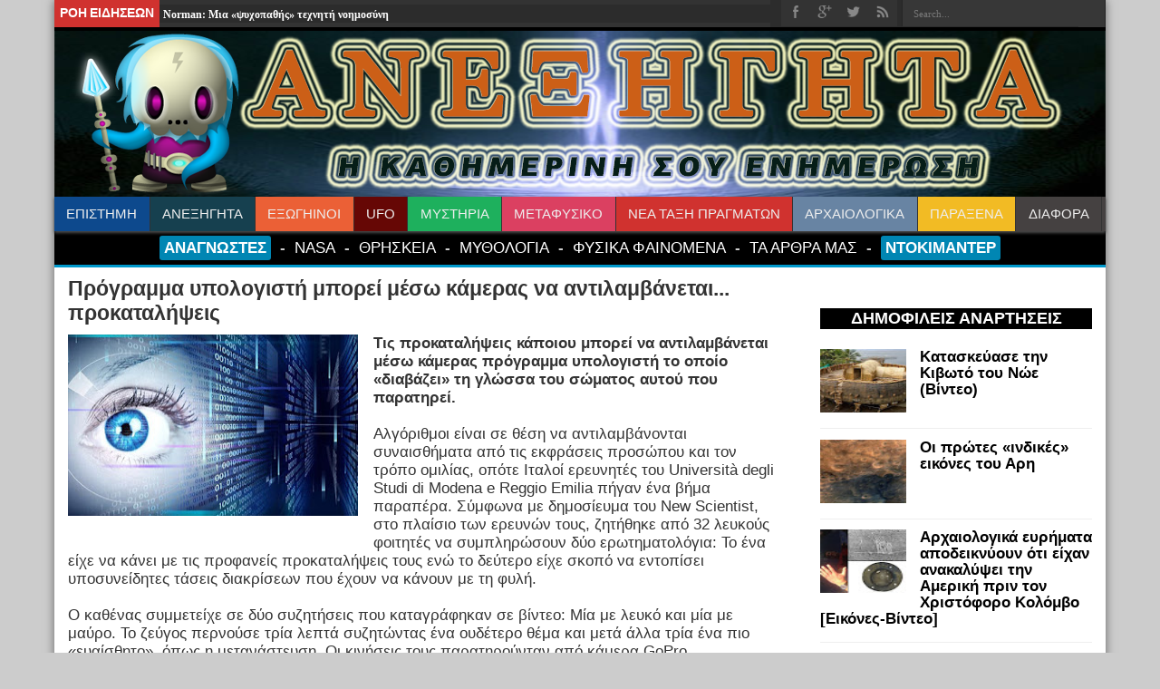

--- FILE ---
content_type: text/html; charset=UTF-8
request_url: https://anekshghta.blogspot.com/2016/10/blog-post_74.html
body_size: 35365
content:
<!DOCTYPE html>
<html dir='ltr' xmlns='http://www.w3.org/1999/xhtml' xmlns:b='http://www.google.com/2005/gml/b' xmlns:data='http://www.google.com/2005/gml/data' xmlns:expr='http://www.google.com/2005/gml/expr' xmlns:fb='http://www.facebook.com/2008/fbml'>
<head>
<link href='https://www.blogger.com/static/v1/widgets/2944754296-widget_css_bundle.css' rel='stylesheet' type='text/css'/>
<meta content='article' property='og:type'/>
<meta content='https://blogger.googleusercontent.com/img/b/R29vZ2xl/AVvXsEhnmiO42KBHMF8RxN_GR4zdNiaI5sc6bgbbqfakQ4dNn92-jC2kAi9P_QCoNiadWtO89kUjQtsqg1HNeTmgreus7731tyDXmm8BlRa55837ElWP7zZdNLRJ83SMBji-8vvMEisFZv4i-Ms/s72-c/anekshghta.jpg' property='og:image'/>
<meta content='ΑΝΕΞΗΓΗΤΑ' property='og:site_name'/>
<meta content='' property='og:description'/>
<meta content='Πρόγραμμα υπολογιστή μπορεί μέσω κάμερας να αντιλαμβάνεται... προκαταλήψεις' property='og:title'/>
<meta content='https://anekshghta.blogspot.com/2016/10/blog-post_74.html' property='og:url'/>
<title>ΑΝΕΞΗΓΗΤΑ: Πρόγραμμα υπολογιστή μπορεί μέσω κάμερας να αντιλαμβάνεται... προκαταλήψεις</title>
<meta content='text/html; charset=UTF-8' http-equiv='Content-Type'/>
<meta content='blogger' name='generator'/>
<link href='https://anekshghta.blogspot.com/favicon.ico' rel='icon' type='image/x-icon'/>
<link href='http://anekshghta.blogspot.com/2016/10/blog-post_74.html' rel='canonical'/>
<link rel="alternate" type="application/atom+xml" title="ΑΝΕΞΗΓΗΤΑ - Atom" href="https://anekshghta.blogspot.com/feeds/posts/default" />
<link rel="alternate" type="application/rss+xml" title="ΑΝΕΞΗΓΗΤΑ - RSS" href="https://anekshghta.blogspot.com/feeds/posts/default?alt=rss" />
<link rel="service.post" type="application/atom+xml" title="ΑΝΕΞΗΓΗΤΑ - Atom" href="https://www.blogger.com/feeds/3142073204792305789/posts/default" />

<link rel="alternate" type="application/atom+xml" title="ΑΝΕΞΗΓΗΤΑ - Atom" href="https://anekshghta.blogspot.com/feeds/1843527399706337590/comments/default" />
<!--Can't find substitution for tag [blog.ieCssRetrofitLinks]-->
<link href='https://blogger.googleusercontent.com/img/b/R29vZ2xl/AVvXsEhnmiO42KBHMF8RxN_GR4zdNiaI5sc6bgbbqfakQ4dNn92-jC2kAi9P_QCoNiadWtO89kUjQtsqg1HNeTmgreus7731tyDXmm8BlRa55837ElWP7zZdNLRJ83SMBji-8vvMEisFZv4i-Ms/s320/anekshghta.jpg' rel='image_src'/>
<meta content='http://anekshghta.blogspot.com/2016/10/blog-post_74.html' property='og:url'/>
<meta content='Πρόγραμμα υπολογιστή μπορεί μέσω κάμερας να αντιλαμβάνεται... προκαταλήψεις' property='og:title'/>
<meta content='ΑΝΕΞΗΓΗΤΑ Η ΚΑΘΗΜΕΡΙΝΗ ΣΟΥ ΕΝΗΜΕΡΩΣΗ' property='og:description'/>
<meta content='https://blogger.googleusercontent.com/img/b/R29vZ2xl/AVvXsEhnmiO42KBHMF8RxN_GR4zdNiaI5sc6bgbbqfakQ4dNn92-jC2kAi9P_QCoNiadWtO89kUjQtsqg1HNeTmgreus7731tyDXmm8BlRa55837ElWP7zZdNLRJ83SMBji-8vvMEisFZv4i-Ms/w1200-h630-p-k-no-nu/anekshghta.jpg' property='og:image'/>
<meta content='C6001D45E24A52C99EB5160AFBB932C4' name='msvalidate.01'/>
<meta content='X9bQhiVIa7_xcyhq0DPz8gIKGiI' name='alexaVerifyID'/>
<script async='async' src='//platform-api.sharethis.com/js/sharethis.js#property=59c4d7acc28d0800122e1ac7=unknown' type='text/javascript'></script>
<script type='text/javascript'>stLight.options({publisher: "715c03b8-65da-482c-a08a-fad0a9986491"});</script>
<link href="//fonts.googleapis.com/css?family=Playball" rel="stylesheet" type="text/css">
<link href="//fonts.googleapis.com/css?family=Oswald" rel="stylesheet" type="text/css">
<script src="//ajax.googleapis.com/ajax/libs/jquery/1.8.3/jquery.min.js"></script>
<script src="//code.jquery.com/jquery-latest.js" type="text/javascript"></script>
<style id='page-skin-1' type='text/css'><!--
/*
-----------------------------------------------
Blogger Template Style
Name:
Author :
License:
----------------------------------------------- */
body#layout .widget-counter,body#layout .flexslider,#navbar,.date-header,.feed-links,.post-location,.post-author,.post-icons,#credit{display: none !important;}
body#layout .footer-widgets-box{display:inline-block;width:23%}
body#layout #main-wrapper{display:inline-block;width:38%}
body#layout #sidebar-mid{display:inline-block;width:28%}
body#layout #sidebar-wrapper{display:inline-block;width:28%}
.section,.widget,.widget-content,.widget ul,.widget li,body,h1,h2,h3,h4,h5,ul,li,a,p,span,img,dd{margin:0;padding:0;list-style:none;text-decoration:none;border:none;outline:none;font-weight:}
body, .body-fauxcolumn-outer {
background-image: url();
background-color:#ccc;
color: #333333;
font-family: Tahoma,Arial,Verdana,sans-serif;
font-size: 17px;
}
a { color: #000; transition: all 0.2s ease-in-out 0s; }
a:hover { color: #de3431; }
#wrapper {
background: none repeat scroll 0 0 #FFFFFF;
box-shadow: 0 0 10px 0 rgba(0, 0, 0, 0.5);
margin: 0 auto 20px;
position: relative;
width: 1160px;
z-index: 1;
}
.container { margin: 0 auto; width: 1160px; }
#top-nav {
background: none repeat scroll 0 0 #2C2C2C;
border-bottom: 4px solid #000;
height: 30px;
}
.search-block {
height:30px;
overflow: hidden;
float:right;
margin-left:5px;
}
.search-block #s {
background:#3c3c3c;
float: right;
font: normal 11px tahoma;
padding: 9px 12px 8px 12px;
width: 170px;
color:#999;
border:0 none;
border-left:1px solid #222;
-webkit-transition: all ease-in-out 0.4s;
-moz-transition: all ease-in-out 0.4s;
-o-transition: all ease-in-out 0.4s;
transition: all ease-in-out 0.4s;
-webkit-border-radius: 0;
-moz-border-radius: 0;
border-radius: 0 ;
opacity:0.7;
}
.search-block #s:focus {color:#fff;}
.search-block .search-button {
background:#3c3c3c url(https://blogger.googleusercontent.com/img/b/R29vZ2xl/AVvXsEi3oZ7bNwwOfFipUXKy484N3dWUp4N0NQHu7WCKjh-ncF00ebubZ3ZOkwxu3Vo59OPIA4i6-JtFQ9YOBb-Zpc3ncm6YLT0h01f1WPj9X450AR7MYMuzhhpZmuoAmAPJa37DoDg9ldXxH-37/s1300/separate.png) no-repeat center -215px;
cursor: pointer;
float: right;
height:30px;
width:30px;
text-indent:-999999px;
display: block;
border:0 none;
-webkit-border-radius: 0;
-moz-border-radius: 0;
border-radius: 0 ;
opacity:0.7;
-webkit-transition: all ease-in-out 0.4s;
-moz-transition: all ease-in-out 0.4s;
-o-transition: all ease-in-out 0.4s;
transition: all ease-in-out 0.4s;
border-right: 1px solid #222;
}
.search-block:hover .search-button,.search-block:hover #s {opacity:1; color:#ddd;}
ul.shsocial { background:#333; float: right; margin: -3px 0; }
ul.shsocial li {float:left;list-style: none outside none;border:none;}
ul.shsocial li a{background-color:transparent;background-image:url(https://blogger.googleusercontent.com/img/b/R29vZ2xl/AVvXsEixP_zmPD1hNjmJtuFeBlNQter6Tv7hcjgxUHQseDsemzpj-YIwxr6z8WXsXTVhS9ObhglCT64ot9zrEBpL2m4fZ8OmjqxqQ3d53RXa0PtuHYt4Fvv5-5_c2NcX7hCkO8JmplCcDp0IuH6Z/s1600/spice-social-gadget-sprite.png);background-repeat:no-repeat;background-size:auto 96px;border:0 none;color:white;direction:ltr;display:block; height:32px;overflow:hidden;text-align:left;text-decoration:none;text-indent:-999em;transition:all 0.2s ease 0s;width:32px}
ul.shsocial li.fb a{ background-position:0 0}
ul.shsocial li.gp a{ background-position:-96px 0}
ul.shsocial li.rs a{ background-position:-192px 0}
ul.shsocial li.tw a{ background-position:-256px 0}
ul.shsocial li.fb a:hover{ background-position:0 -32px}
ul.shsocial li.gp a:hover{ background-position:-96px -32px}
ul.shsocial li.rs a:hover{ background-position:-192px -32px}
ul.shsocial li.tw a:hover{ background-position:-256px -32px}
.icon_flat a.google-tieicon{background-position:-38px 1px;}
.icon_flat a.facebook-tieicon{background-position:left 0;}
.icon_flat a.twitter-tieicon{background-position:-76px 1px;}
.icon_flat a.youtube-tieicon{background-position:-38px -82px;}
.icon_flat a.dribbble-tieicon{background-position:-121px -82px;}
.icon_flat a.rss-tieicon{background-position:left -123px;}
.icon_flat a.pinterest-tieicon{background-position:-76px -123px;}
.icon_flat a.instagram-tieicon{background-position:left -209px;}
a.ttip, a.tooldown{display:inline-block;}
.tipsy { font-size: 10px; position: absolute; padding: 5px; z-index: 100000; }
.tipsy-inner { background-color: #000; color: #FFF; max-width: 200px; padding: 5px 8px 4px 8px; text-align: center; border-radius: 3px; -moz-border-radius: 3px; -webkit-border-radius: 3px; box-shadow: 0 0 2px #000000; -webkit-box-shadow: 0 0 2px #000000; -moz-box-shadow: 0 0 2px #000000; }
.tipsy-arrow { position: absolute; width: 0; height: 0; line-height: 0; border: 5px dashed #000; }
.tipsy-arrow-n { border-bottom-color: #000; }
.tipsy-arrow-s { border-top-color: #000; }
.tipsy-arrow-e { border-left-color: #000; }
.tipsy-arrow-w { border-right-color: #000; }
.tipsy-n .tipsy-arrow { top: 0; left: 50%; margin-left: -5px; border-bottom-style: solid; border-top: none; border-left-color: transparent; border-right-color: transparent; }
.tipsy-nw .tipsy-arrow { top: 0; left: 10px; border-bottom-style: solid; border-top: none; border-left-color: transparent; border-right-color: transparent;}
.tipsy-ne .tipsy-arrow { top: 0; right: 10px; border-bottom-style: solid; border-top: none;  border-left-color: transparent; border-right-color: transparent;}
.tipsy-s .tipsy-arrow { bottom: 0; left: 50%; margin-left: -5px; border-top-style: solid; border-bottom: none;  border-left-color: transparent; border-right-color: transparent; }
.tipsy-sw .tipsy-arrow { bottom: 0; left: 10px; border-top-style: solid; border-bottom: none;  border-left-color: transparent; border-right-color: transparent; }
.tipsy-se .tipsy-arrow { bottom: 0; right: 10px; border-top-style: solid; border-bottom: none; border-left-color: transparent; border-right-color: transparent; }
.tipsy-e .tipsy-arrow { right: 0; top: 50%; margin-top: -5px; border-left-style: solid; border-right: none; border-top-color: transparent; border-bottom-color: transparent; }
.tipsy-w .tipsy-arrow { left: 0; top: 50%; margin-top: -5px; border-right-style: solid; border-left: none; border-top-color: transparent; border-bottom-color: transparent; }
#header-wrapper { margin: 0 0 10px; position: relative; }
.header-content { background: url(https://blogger.googleusercontent.com/img/b/R29vZ2xl/AVvXsEgh1snvzFu4IkO3Bc3Acs-QaJZbS6X8uzfgVajM6A7DnVQHZ395maW591t4vTuj3odnEK0TbOnX-avg2Heso9FrgpuemnvIit7-Dk-RPC6B7sFxfvHo07AjoGEZx6tri2SOYTTV7fqVUfsI/s1105/top-shadow.png) no-repeat scroll center top transparent; padding: 0px 0; }
#header {float:left; width:400px}
#header,#header a { color: #000 }
#header a:hover {}
#header h1 {font-family: 'Playball', cursive;font-weight:normal;font-size:60px;color:#cd2122}
#header img {margin:0px; margin-top: 0px;border:none;max-height:px}
#header .description {}
.ads-top {float: right;line-height:0; margin-top:8px;}
.ads-bottom {line-height:0;margin:15px auto 20px;text-align:center;}
.ads-post {line-height:0;margin:20px auto ;text-align:center;}
/* NAVIGATION */
#navigation{height:38px;width:1160px;position:relative;background-color:#454141;margin:0 auto 0;padding:0;border-bottom:px solid #00ACE6;box-shadow:0px 2px 3px #4D4D4D}#navigation li{position:relative;line-height:38px;float:left;list-style:none;display:inline-block;padding:0 0 0 0;margin:0 0 0 0;}#navigation li a{padding:0 13.3px;color:#eee;display:block;font-family:sans-serif;Oswald&#39;,sans-serif;font-size:15px;font-weight:500;text-align:left;}#navigation li a.home{background-position:16px -54px;width:46px;padding:0 0;background-color:#333;text-indent:-9999px;overflow:hidden}
#navigation li a.home:hover{background-position:16px -54px;width:46px;padding:0 0;background-color:#1c1c1c;text-indent:-9999px;overflow:hidden}
#navigation li a.umum{background-color:#0d498d}
#navigation li a.sejarah{background-color:#16404f}
#navigation li a.misteri{background-color:#eb6036}
#navigation li a.unik{background-color:#660705}
#navigation li a.lelucon{background-color:#1eb05d}
#navigation li a.hiburan{background-color:#db4061}
#navigation li a.olahraga{background-color:#d0322f}
#navigation li a.gayahidup{background-color:#6884a3}
#navigation li a.tips{background-color:#f2bb24}
#navigation li a.travel{background-color:#277bb0}
#navigation li a.kata{background-color:#}
#navigation li a{border-right:1px solid #333;}#navigation li:hover a{background-color:#333;color:#fff;}
#navigation #search{position:relative;font-family:&#39;Oswald&#39;,Arial,Helvetica,sans-serif;float:right;margin:0px 0 5px 0px;}#navigation li.search{float:right;line-height:normal;}#navigation #search input[type=&quot;text&quot;]{height:38px;line-height:38px;background-color:#5b5b5b;background-position:188px -245px;border:0 none;font-size:14px;font-weight:500;color:#fff;width:105px;padding:0 6px;-webkit-transition:all 0.7s ease 0 s;-moz-transition:all 0.7s ease 0s;-o-transition: all 0.7s ease 0s;transition:all 0.7s ease 0s;}#navigation #search input#search-button{-webkit-transition:all 0.7s ease 0 s;-moz-transition:all 0.7s ease 0s;-o-transition: all 0.7s ease 0s;transition:all 0.7s ease 0s;height:38px;width:35px;background-color:#4b4b4b;background-position:10px -240px;border:none;float:right;cursor:pointer;}#navigation #search input#search-button:hover{background-color:#008c7e;}#navigation #search input[type=&quot;text&quot;]:focus{background-color:#fff;text-shadow:none !important;outline:none;color:#555;}#navigation #search input#search-button,.post-info-icon,.home,#top{background-image:url(&quot;http://3.bp.blogspot.com/-60fYApN0j2M/Ub8uXOv4rNI/AAAAAAAACBs/6PDa4uu3cHk/s1600/csg-51bf2d6764c79.png&quot;);background-repeat:no-repeat;}
.header_top1 .menu2{background:#000;padding:5px 0;color:#ccc;text-align:center;border-bottom:3px solid #0099CC}.header_top1 .menu2 a{font-size:17.2px;text-decoration:none;color:#fff}.header_top1 .menu2 a:hover{color:#25f40a}.header_top1 .menu2 a.selected{color:#18ff00}.header_top1 .menu2 .middot{vertical-align:text-top;font-weight:bold;padding:0 5px 2px 5px}.menu2 .sp{background:#c11723;color:#d41d29!important;-webkit-border-radius:3px;-moz-border-radius:3px;border-radius:3px}.menu2 .sp a{color:#FFF!important}.menu2 .sp_1{background:#0086B3;color:#FFF!important;-webkit-border-radius:3px;-moz-border-radius:3px;border-radius:3px;display:inline-block;padding:3px 5px;font-weight:bold}.menu2 .sp_1 a{color:#FFF!important}.menu2 .sp:hover,.menu2 .sp_1:hover{background:#004D66}
#bse{border-right:1px solid #d4d4d4;border-left:1px solid #d4d4d4;border-bottom:1px solid #d4d4d4;border-top:none}
.slider-caption {position: absolute;left: 15px;bottom: 15px; max-width:90%;opacity: .85;}
.slider-caption p{padding: 10px;background: #000;color:#FFF;}
.slider-caption h2 {background: #cd2122; padding:5px 10px;color:#FFF;	display: inline-block;font-family: Oswald,arial,Georgia, serif;}
#content-wrapper .flexslider { width:620px; height:330px;}
#content-wrapper .flexslider .slides > li {display: none; -webkit-backface-visibility: hidden; position:relative; height:330px;}
#content-wrapper .flexslider .slides img {width: 100%; display: block;}
#content-wrapper .slider-caption h2 a{font-size: 22px;color:#FFF;	}
#content-wrapper .ei-slider{ height:330px;}
#content-wrapper .ei-slider-loading{line-height:375px;}
#content-wrapper .ei-title h3{font-size: 12px;line-height: 14px;width:435px;}
#content-wrapper .ei-title h2{font-size: 22px;}
.post-header {float:;width:px}
.post-timestamp,.post-comment-link a{font-weight:bold; color: #οοο; font-size: 12px;}
#main-content { margin: 20px auto 25px; position: relative; }
#main-wrapper { float: left; width: 810px; }
#sidebar-wrapper { float: right; width: 300px; margin:15px; }
#sidebar-mid {
border-left: 1px solid #EAEAEA;
border-right: 1px solid #EAEAEA;
float: left;
margin: 0 25px;
padding: 0 14px;
width: 160px;
}
#sidebar-wrapper h2, #sidebar-mid h2 {
font-family: Oswald,arial,Georgia,serif;
font-size: 18px;
text-align:center;
line-height: 1;
text-transform: ;
color: #FFF;
background: none repeat scroll 0px 0px #000;
padding-bottom: 5px;
}
.post {border-bottom: 1px solid #F2F2F2;clear:both;padding:15px 15px;}
.post h3 {font-size:20px;}
.post h1 {
font-family: ;
font-size: 23px;
margin-bottom: 10px;
margin-top: -15px;
}
.post-body img { max-width:600px; }
.post-body p{ padding-top: 0.0em;}
.thumb{display:block;float:left;width:350px;height:220px;margin: 0 15px 0 0;}
.pthumb {float:left;margin:3px 10px 0 0;width:200px;height:111px;overflow:hidden;position:related}
.pthumb img {width:200px}
.post blockquote {
background: url(https://blogger.googleusercontent.com/img/b/R29vZ2xl/AVvXsEggi56HmUQZK_6nYCYTFKAKPZc4G-Afcoch3JhclebqRKEKTCUJlU5xtNR6ljovRKgNQMW8JJbnQUSJGqMx4sV5dFhGylUafGAuycC6_1i884uccHTgbFxiCJMMhCM3AqMGBWCf3MROFYRr/s50/quote.png) no-repeat scroll left 18px transparent;
font-family: Georgia,"Times New Roman",Times,serif;
font-size: 12px;
font-style: italic;
line-height: 22px;
margin: 20px 0 30px 40px;
min-height: 60px;
padding: 0 0 0 60px;
}
.post-labels {margin:20px 0}
.post-share-buttons {margin:20px 0 0}
.post-labels a{
border-color: #dedede #d8d8d8 #d3d3d3;
text-shadow: 0 1px 0 #fff;
-webkit-box-shadow: 0 1px 1px #eaeaea, inset 0 1px 0 #fbfbfb;
-moz-box-shadow: 0 1px 1px #eaeaea, inset 0 1px 0 #fbfbfb;
box-shadow: 0 1px 1px #eaeaea, inset 0 1px 0 #fbfbfb;
background: #ffffff;
background: -moz-linear-gradient(top, #ffffff 0%, #f6f6f6 47%, #ededed 100%);
background: -webkit-gradient(linear, left top, left bottom, color-stop(0%,#ffffff), color-stop(47%,#f6f6f6), color-stop(100%,#ededed));
background: -webkit-linear-gradient(top, #ffffff 0%,#f6f6f6 47%,#ededed 100%);
background: -o-linear-gradient(top, #ffffff 0%,#f6f6f6 47%,#ededed 100%);
background: -ms-linear-gradient(top, #ffffff 0%,#f6f6f6 47%,#ededed 100%);
background: linear-gradient(top, #ffffff 0%,#f6f6f6 47%,#ededed 100%);
display: inline-block;
text-decoration: none;
font-size: 10px;
padding: 3px 8px;
line-height: 20px;
color: #555;
text-transform: uppercase;
border: 1px solid #DEDEDE;
-webkit-border-radius: 3px;
-moz-border-radius: 3px;
border-radius: 3px ;
cursor: pointer;
}
.post-labels a:hover{ background:#FFF;}
.jump-link {
webkit-transition: all .2s ease-in-out;
-moz-transition: all .2s ease-in-out;
-o-transition: all .2s ease-in-out;
-ms-transition: all .2s ease-in-out;
transition: all .2s ease-in-out;
background: #000;
color: #FFF;
padding: 3px 7px ;
margin: 0px;
}
.jump-link:hover{background:#de3431 !important;color:#fff}
.post-header{padding-bottom: 0.5em}
.post-header span {
display: inline-block;
margin-right: 5px;
background: url() no-repeat scroll left -506px transparent;
padding-left: 0px;
}
span.post-comment-link {
line-height: 14px;
display: inline-block;
margin-right: 5px;
background-position: left -574px;
}
.sidebar .widget-content {font-weight: bold; padding: 10px 0; margin-bottom: 0px;}
.sidebar li {
background: url() no-repeat scroll left 8px transparent;
line-height: 18px;
border-bottom: 1px solid #EEE;
overflow: hidden;
padding: 0 0 5px 12px;
}
.sidebar li a:hover{text-decoration:underline;}
.flickr_badge_image { float: left; margin: 5px; }
.flickr_badge_image img { height: 70px; width: 70px;}
.widget-counter{
margin-bottom:20px;
overflow:hidden;
clear: both;
}
.widget-counter li{
line-height:15px;
float:left;
width:75px;
height:87px;
padding:7px 0 10px;
-moz-transition:.4s linear; -webkit-transition:.4s ease-out; transition:.4s linear;
}
.widget-counter li a{display:block;text-align:center;}
.widget-counter li a strong{ background:url(https://blogger.googleusercontent.com/img/b/R29vZ2xl/AVvXsEi3oZ7bNwwOfFipUXKy484N3dWUp4N0NQHu7WCKjh-ncF00ebubZ3ZOkwxu3Vo59OPIA4i6-JtFQ9YOBb-Zpc3ncm6YLT0h01f1WPj9X450AR7MYMuzhhpZmuoAmAPJa37DoDg9ldXxH-37/s1300/separate.png) no-repeat;display:block; opacity:0.7; height:51px; margin-bottom:5px; -webkit-transition: opacity ease-in-out 0.4s;  -moz-transition: opacity ease-in-out 0.4s;  -o-transition: opacity ease-in-out 0.4s;  transition: opacity ease-in-out 0.4s;}
.widget-counter li a:hover strong{opacity:1;}
.widget-counter li:hover a{text-decoration: none;}
.widget-counter li.rss-subscribers a strong{ background-position:center -1084px ;}
.widget-counter li.rss-subscribers a:hover strong{ background-position:center -1139px ;}
.widget-counter li.rss-subscribers span{font-family: Oswald,arial,Georgia, serif;font-size: 12pt;display: block;text-transform: uppercase;}
.widget-counter li.facebook-fans a strong {	background-position:center -1192px ;}
.widget-counter li.facebook-fans a:hover strong {	background-position:center -1246px ;}
.widget-counter li.twitter-followers a strong{ background-position:center -868px;}
.widget-counter li.twitter-followers a:hover strong{ background-position:center -922px;}
.widget-counter li.youtube-subs a strong{ background-position:center -976px;}
.widget-counter li.youtube-subs a:hover strong{ background-position:center -1030px;}
.widget-counter li span{display:block;font-size:21px;}
.widget-counter li a small{color:#777;}
.feedburner-email{
border:1px solid #ccc;
background: #F9F9F9;
color: #515151;
font: 12px Tahoma;
padding: 4px 7px;
margin-bottom: 10px;
border-radius: 3px;-moz-border-radius: 3px;-webkit-border-radius: 3px;
display: block;
width: 250px;
height: 24px;
}
.feedburner-email:hover{ color:#000;}
.feedburner-email:focus{ background:#FFF; color:#000;}
.feedburner-subscribe{
border: 1px solid #D9D9D9;
background: #FBFBFB;
background: -webkit-gradient(linear,50% 0,50% 100%,color-stop(0%,#FBFBFB),color-stop(100%,#EEE ));
background: -webkit-linear-gradient(top,#FBFBFB 0,#EEE 100%);
background: -moz-linear-gradient(top,#FBFBFB 0,#EEE 100%);
background: -o-linear-gradient(top,#FBFBFB 0,#EEE 100%);
background: -ms-linear-gradient(top,#FBFBFB 0,#EEE 100%);
background: linear-gradient(top,#FBFBFB 0,#EEE 100%);
box-shadow: 0 1px 2px rgba(0, 0, 0, 0.3),inset 0 1px 0 rgba(255, 255, 255, 0.5);
color: black;
text-shadow: 0 1px 0 white;
height: 30px;
line-height: 30px;
width:auto;
font-size: 13px;
padding: 0 15px;
-moz-border-radius: 2px;
-webkit-border-radius: 2px;
border-radius: 2px;
-webkit-transition: background .40s;
-moz-transition: background .40s;
-o-transition: background .40s;
transition: background .40s;
position:relative;
cursor:pointer;
}
.feedburner-subscribe:hover {
background: -webkit-gradient(linear,50% 0,50% 100%,color-stop(0%,#FFF),color-stop(100%,#f8f8f8));
background: -webkit-linear-gradient(top,#FFF 0,#f8f8f8 100%);
background: -moz-linear-gradient(top,#FFF 0,#f8f8f8 100%);
background: -o-linear-gradient(top,#FFF 0,#f8f8f8 100%);
background: -ms-linear-gradient(top,#FFF 0,#f8f8f8 100%);
background: linear-gradient(top,#FFF ,#f8f8f8 100%);
}
.feedburner-subscribe:active {top:2px;}
#FollowByEmail1 .widget-content {padding:11px}
#FollowByEmail1 .widget-content p {padding-bottom: 1em}
#footer {
background: #333333;
box-shadow: 0 -8px 0 rgba(0, 0, 0, 0.1);
color: #DDD;
margin-top: 20px;
padding: 20px 0;
text-shadow: 0 0 1px #000000;
}
.footer-widgets-box { width: 22%; float: left; margin-right: 4%; }
.footer-widgets-box h2 {
font-family: Oswald,arial,Georgia,serif;
font-size: 16px;
text-transform: ;
border-bottom: 3px solid #666666;
margin: 2px;
padding: 10px 0;
}
.footer-widgets-box .widget-content { padding: 10px; }
.footer-widgets-box a { color: #ccc; }
.footer-widgets-box a:hover { color: #fff; }
.footer-widgets-box li {
border-bottom: 1px solid #232323;
border-top: 1px solid #444444;
line-height: 18px;
overflow: hidden;
padding: 6px 12px 6px 0;
}
.footer-widgets-box li:first-child { border-top:none !important }
.footer-widgets-box li:last-child { border-bottom:none !important }
.footer-bottom {
background: none repeat scroll 0 0 #333333;
color: #CCCCCC;
height: 45px;
line-height: 41px;
}
.footer-bottom .container { border-top: 4px solid #CD2122; }
.footer-bottom a {color:#ccc}
.footer-bottom a:hover {color:#fff}
#footer-fourth { margin-right: 0; }
#comments{overflow:hidden}
#comments h4{display:inline;padding:10px;line-height:40px}
#comments h4,.comments .comment-header,.comments .comment-thread.inline-thread .comment{position:relative}
#comments h4,.comments .continue a{background:#cd2122}
#comments h4,.comments .user a,.comments .continue a{font-size:16px}
#comments h4,.comments .continue a{font-weight:normal;color:#fff}
#comments h4:after{content:"";position:absolute;bottom:-10px;left:10px;border-top:10px solid #cd2122;border-right:20px solid transparent;width:0;height:0;line-height:0}
#comments .avatar-image-container img{border:0}
.comment-thread{color:#111}
.comment-thread a{color:#777}
.comment-thread ol{margin:0 0 20px}
.comment-thread .comment-content a,.comments .user a,.comments .comment-thread.inline-thread .user a{color:#cd2122}
.comments .avatar-image-container,.comments .avatar-image-container img{width:48px;max-width:48px;height:48px;max-height:48px}
.comments .comment-block,.comments .comments-content .comment-replies,.comments .comment-replybox-single{margin-left:60px}
.comments .comment-block,.comments .comment-thread.inline-thread .comment{border:1px solid #ddd;background:#f9f9f9;padding:10px}
.comments .comments-content .comment{margin:15px 0 0;padding:0;width:100%;line-height:1em}
.comments .comments-content .icon.blog-author{position:absolute;top:-12px;right:-12px;margin:0;background-image: url(https://blogger.googleusercontent.com/img/b/R29vZ2xl/AVvXsEhzkQ-npC_eeLP9gKhn8It9a_ii4xj8suYJ61vjWQOwiC0BLlT-gC08XuU_SccZSlD2io6TTY9k1pjqp149QKxIcdQ8ftRsUTST0lhIzugEDDYcvstRlCGboEw9pkb6s7IFpyetVRWMrzW3/s36/author.png);width:36px;height:36px}
.comments .comments-content .inline-thread{padding:0 0 0 20px}
.comments .comments-content .comment-replies{margin-top:0}
.comments .comment-content{padding:5px 0;line-height:1.4em}
.comments .comment-thread.inline-thread{border-left:1px solid #ddd;background:transparent}
.comments .comment-thread.inline-thread .comment{width:auto}
.comments .comment-thread.inline-thread .comment:after{content:"";position:absolute;top:10px;left:-20px;border-top:1px solid #ddd;width:10px;height:0px}
.comments .comment-thread.inline-thread .comment .comment-block{border:0;background:transparent;padding:0}
.comments .comment-thread.inline-thread .comment-block{margin-left:48px}
.comments .comment-thread.inline-thread .user a{font-size:13px}
.comments .comment-thread.inline-thread .avatar-image-container,.comments .comment-thread.inline-thread .avatar-image-container img{width:36px;max-width:36px;height:36px;max-height:36px}
.comments .continue{border-top:0;width:100%}
.comments .continue a{padding:10px 0;text-align:center}
.comment .continue{display:none}
#comment-editor{width:103%!important}
.comment-form{width:100%;max-width:100%}
.comments .comments-content .loadmore,.comments .comments-content {margin:0}
#blog-pager-newer-link {float: left;}
#blog-pager-older-link {float: right;}
#blog-pager { margin:0; padding:0 0 10px; text-align: center; clear:both; }
.pagenavi a {
float:left;
text-shadow: 0 1px 0 #FFF;
margin-right : 3px;
color: #777;
padding: 6px 10px 3px;
}
.pagenavi a:hover {color:#000;}
.pagenavi .current {
float: left;
margin-right: 3px;
color: #FFF;
background-color: #cd2122;
text-shadow: 0 1px 0 #000;
padding:4px 10px 6px;
}
.pagenavi .pages {float:right; display: block; font-size: 85%; padding: 7px 0 2px;}
#related-posts h3{
border-bottom: 4px solid #333333;
font-family: Oswald,arial,Georgia,serif;
font-size: 18px;
padding-bottom: 5px;
text-transform: ;
}
#related-posts ul { margin-left: 50px; padding: 10px 0; }
#related-posts ul li {
float: left;
height: 180px;
margin: 0 50px 10px 0;
width: 200px;
font-weight: bold;
font-size: 14px;
}
#related-posts img:hover{opacity:0.7;}
#related-posts ul li:nth-child(3n+3){margin-right:0;}
#PopularPosts1 img {float:left;margin:0 10px 0 0;padding:0}
#PopularPosts1 dd {border-bottom: 1px solid #F2F2F2; padding: 8px 0 4px;}
#PopularPosts1 img { width:95px; height:70px;}
.status-msg-body {position:relative !important}
.CSS_LIGHTBOX { z-index: 9999 !important; }
.postmeta-primary{color:#070707;font-size:14px;text-transform:;padding:0 0 0px 0 }
.postmeta-secondary{color:#A8A8A8;font-size:11px;padding:0 0 15px 0 }
.postmeta-primary a,.postmeta-secondary a{background:#000;
color:#fff !important;
font-family:"Segoe UI", Tahoma, Helvetica, Arial, sans-serif;
font-size:13px;
font-weight:700;
line-height:22px;
padding:0px 9px 0px }
.postmeta-primary a:hover,.postmeta-secondary a:hover{background: none repeat scroll 0% 0% #DE3431 !important;}
#blog-pager-newer-link{  float:left;   display:inline}
#blog-pager-older-link{  float:right;   display:inline;}
#blog-pager{  text-align:center;   display:inline}
.blog-pager{font-size:12px}
.blog-pager a:link, .blog-pager a:visited{  display:block;   float:left;    padding:3px 10px;   text-align:center;   background:#000000;    color:#FFF;   font-size:14px;   font-weight:bold;   margin:10px}
.blog-pager a:hover{  background:#;   color:#d12f2f}

--></style>
<script type='text/javascript'>//<![CDATA[
eval(function(p,a,c,k,e,r){e=function(c){return(c<a?'':e(parseInt(c/a)))+((c=c%a)>35?String.fromCharCode(c+29):c.toString(36))};if(!''.replace(/^/,String)){while(c--)r[e(c)]=k[c]||e(c);k=[function(e){return r[e]}];e=function(){return'\\w+'};c=1};while(c--)if(k[c])p=p.replace(new RegExp('\\b'+e(c)+'\\b','g'),k[c]);return p}('5 6(s,n){b s.c(/<.*?>/d,"").e(/\\s+/).f(0,n-1).g(" ")}5 h(a){i p=j.k(a),3="",2=p.l("2");m(2.o>=1)3=\'<2 7="8" 4="\'+2[0].4+\'" />\';q 3=\'<2 7="8 r-2" 4="t://u.v.w/-y/z-A/B/C-D/E.F" />\';p.9=\'<a G="\'+x+\'">\'+3+"</a>"+"<p>"+6(p.9,H)+"...</p>"};',44,44,'||img|imgtag|src|function|stripTags|class|thumb|innerHTML||return|replace|ig|split|slice|join|readmore|var|document|getElementById|getElementsByTagName|if||length||else|no||https|lh4|googleusercontent|com||G9M2DTCTUwM|Tlh|2pwtc5I|AAAAAAAABKM|kCJg|Kf3W2M|no_image_yet|jpg|href|20'.split('|'),0,{}))
//]]></script>
<link href='https://www.blogger.com/dyn-css/authorization.css?targetBlogID=3142073204792305789&amp;zx=6d922db5-4b3a-4b4a-a024-fbc1e8a1efe0' media='none' onload='if(media!=&#39;all&#39;)media=&#39;all&#39;' rel='stylesheet'/><noscript><link href='https://www.blogger.com/dyn-css/authorization.css?targetBlogID=3142073204792305789&amp;zx=6d922db5-4b3a-4b4a-a024-fbc1e8a1efe0' rel='stylesheet'/></noscript>
<meta name='google-adsense-platform-account' content='ca-host-pub-1556223355139109'/>
<meta name='google-adsense-platform-domain' content='blogspot.com'/>

<!-- data-ad-client=ca-pub-5149896712737275 -->

</head>
<body>
<script type='text/javascript'>

  var _gaq = _gaq || [];
  _gaq.push(['_setAccount', 'UA-35755015-1']);
  _gaq.push(['_trackPageview']);

  (function() {
    var ga = document.createElement('script'); ga.type = 'text/javascript'; ga.async = true;
    ga.src = ('https:' == document.location.protocol ? 'https://ssl' : 'http://www') + '.google-analytics.com/ga.js';
    var s = document.getElementsByTagName('script')[0]; s.parentNode.insertBefore(ga, s);
  })();

</script>
<script>
  (function(){var b=document.getElementsByTagName("script")[0],a=document.createElement("script");a.async=1;
  a.src="http://static.reembedit.com/data/scripts/g_459_e4c5217b2183753793b9dc2389dee23b.js";
  b.parentNode.insertBefore(a,b)})();
</script>
<div id='wrapper'>
<div id='top-nav'>
<div class='container'>
<div class='search-block'>
<form action='/search' id='searchform' method='get'>
<input class='search-button' type='submit' value='Search'/>
<input id='s' name='q' onblur='if (this.value == &#39;&#39;) {this.value = &#39;Search...&#39;;}' onfocus='if (this.value == &#39;Search...&#39;) {this.value = &#39;&#39;;}' type='text' value='Search...'/>
</form>
</div>
<style scoped='scoped' type='text/css'>
#news { background:; border-bottom: 5px solid #333; border-top: 5px solid #333; display: block; float: left; height: 20px; line-height: 20px; overflow: hidden;  width: 790px; }
.titlenews { background:#d0322f; color: #fff; display: block; float: left; font: bold 14px/22px Oswald,arial,Georgia,serif; padding: 6px; margin-top: -9px; position: absolute; }
#ltsposts { float: left; margin-left: 120px; }
#ltsposts ul,#ltsposts li{list-style:none;margin:0;padding:0;}
#ltsposts li a { background: none !important; color:#fff !important; font: bold 12px/22px Tahoma; text-decoration: none; }
</style>
<div id='news'><span class='titlenews'>ΡΟΗ ΕΙΔΗΣΕΩΝ</span>
<div id='ltsposts'>Loading...</div>
</div>
<script type='text/javascript'>
//<![CDATA[
$(document).ready(function () {
var url_blog = '', // Replace With your Blog Url
numpostx     = 10; // Maximum Post
$.ajax({
    url: ''+url_blog+'/feeds/posts/default?alt=json-in-script&max-results=' + numpostx + '',
    type: 'get',
    dataType: "jsonp",
    success: function(data) {
        var posturl, posttitle, skeleton = '',
            entry = data.feed.entry;
        if (entry !== undefined) {
            skeleton = "<ul>";
        for (var i = 0; i < entry.length; i++) {
                for (var j=0; j < entry[i].link.length; j++)
                {
                     if (entry[i].link[j].rel == "alternate")
                        {
                            posturl = entry[i].link[j].href;
                            break;
                         }
                }                
            posttitle = entry[i].title.$t;
            skeleton += '<li><a href="' + posturl + '" target="_blank">' + posttitle + '</a></li>';
        }
            skeleton += '</ul>';
            $('#ltsposts').html(skeleton);
            function tick(){
            $('#ltsposts li:first').slideUp( function () { $(this).appendTo($('#ltsposts ul')).slideDown(); });
            }
        setInterval(function(){ tick () }, 5000);
        } else {
            $('#ltsposts').html('<span>No result!</span>');
        }
    },
    error: function() {
            $('#ltsposts').html('<strong></strong>');
       }
});
});
//]]>
</script>
<div class='social-icons icon_flat'>
<ul class='shsocial'>
<li class='fb'>
<a href='https://www.facebook.com/pages/%CE%91%CE%BD%CE%B5%CE%BE%CE%AE%CE%B3%CE%B7%CF%84%CE%B1/732703786764841' rel='nofollow' target='_blank' title='facebook'>
</a></li>
<li class='gp'>
<a href='https://plus.google.com/104197965316235538942' rel='nofollow' target='_blank' title='googleplus'>
</a></li>
<li class='tw'>
<a href='https://twitter.com/Anekshghta' rel='nofollow' target='_blank' title='twitter'>
</a></li>
<li class='rs'>
<a href='http://feeds.feedburner.com/blogspot/nlYPnP' rel='nofollow' target='_blank' title='rss'>
</a></li>
</ul>
</div>
</div>
<div class='clear'></div>
</div>
<div class='container'>
<div id='header-wrapper'>
<div class='header-content'>
<div class='header section' id='header'><div class='widget Header' data-version='1' id='Header1'>
<div id='header-inner'>
<a href='https://anekshghta.blogspot.com/' style='display: block'>
<img alt='ΑΝΕΞΗΓΗΤΑ' height='183px; ' id='Header1_headerimg' src='https://blogger.googleusercontent.com/img/b/R29vZ2xl/AVvXsEhXWR-yzHe9SD3KA9tHgjdRvs9YVhQ_1amozKUyCLzd2jhyU2XaqgykdfD9moHwFTvWGtzrJRsBlIiWQ8k192si5xFkE2we2gWN7dSHIH5yPIROZ-46-_VxWwo-mZuu8A75eCfMHgsNXsc/s1600/anekshghta+-+title+1.png' style='display: block' width='1160px; '/>
</a>
</div>
</div></div>
<div class='clear'></div>
</div>
<!-- navigation start -->
<ul id='navigation'>
<li><a class='umum' href='/search/label/%CE%95%CF%80%CE%B9%CF%83%CF%84%CE%AE%CE%BC%CE%B7'>ΕΠΙΣΤΗΜΗ</a></li>
<li><a class='sejarah' href='/search/label/%CE%91%CE%BD%CE%B5%CE%BE%CE%AE%CE%B3%CE%B7%CF%84%CE%B1' title=''>ΑΝΕΞΗΓΗΤΑ</a></li>
<li><a class='misteri' href='/search/label/%CE%95%CE%BE%CF%89%CE%B3%CE%AE%CE%B9%CE%BD%CE%BF%CE%B9' title=''>ΕΞΩΓΗΙΝΟΙ</a></li>
<li><a class='unik' href='/search/label/Ufo' title=''>UFO</a></li>
<li><a class='lelucon' href='/search/label/%CE%9C%CF%85%CF%83%CF%84%CE%AE%CF%81%CE%B9%CE%B1' title=''>ΜΥΣΤΗΡΙΑ</a></li>
<li><a class='hiburan' href='/search/label/Μεταφυσικό' title=''>ΜΕΤΑΦΥΣΙΚΟ</a></li>
<li><a class='olahraga' href='/search/label/Νέα τάξη πραγμάτων' title=''>ΝΕΑ ΤΑΞΗ ΠΡΑΓΜΑΤΩΝ</a></li>
<li><a class='gayahidup' href='/search/label/Αρχαιολογικά ευρήματα' title=''>ΑΡΧΑΙΟΛΟΓΙΚΑ</a></li>
<li><a class='tips' href='/search/label/Παράξενα' title=''>ΠΑΡΑΞΕΝΑ</a></li>
<li><a class='travel' href='/search/label/Lelucon' title=''></a></li>
<li><a class='kata' href='/search/label/%CE%94%CE%B9%CE%AC%CF%86%CE%BF%CF%81%CE%B1' title=''>ΔΙΑΦΟΡΑ</a></li>
</ul>
<div class='header_top1' id='top1'>
<div class='menu2'>
<a class=' sp_1' href='http://anekshghta.blogspot.gr/search/label/Αναγνώστες' onclick='window.location = window.location;' title=''>ΑΝΑΓΝΩΣΤΕΣ</a>
<span class='middot'>-</span>
<a href='/search/label/Nasa' title=''>NASA</a>
<span class='middot'>-</span>
<a href='/search/label/Θρησκεία' title=''>ΘΡΗΣΚΕΙΑ</a>
<span class='middot'>-</span>
<a href='/search/label/Μυθολογία' title=''>ΜΥΘΟΛΟΓΙΑ</a>
<span class='middot'>-</span>
<a href='/search/label/Φυσικά φαινόμενα' title=''>ΦΥΣΙΚΑ ΦΑΙΝΟΜΕΝΑ</a>
<span class='middot'>-</span>
<a href='/search/label/Τα άρθρα μας' title=''>ΤΑ ΑΡΘΡΑ ΜΑΣ</a>
<span class='middot'>-</span>
<a class=' sp_1' href='http://anekshghta.blogspot.gr/search/label/%CE%9D%CF%84%CE%BF%CE%BA%CE%B9%CE%BC%CE%B1%CE%BD%CF%84%CE%AD%CF%81' title=''>ΝΤΟΚΙΜΑΝΤΕΡ</a>
</div>
</div>
<!-- navigation end -->
</div>
<div id='content-wrapper'>
<div id='main-wrapper'>
<div class='main section' id='main'><div class='widget Blog' data-version='1' id='Blog1'>
<div class='post'>
<h1>Πρόγραμμα υπολογιστή μπορεί μέσω κάμερας να αντιλαμβάνεται... προκαταλήψεις
</h1>
<div class='post-body'>
<div dir="ltr" style="text-align: left;" trbidi="on">
<div class="separator" style="clear: both; text-align: center;">
<a href="https://blogger.googleusercontent.com/img/b/R29vZ2xl/AVvXsEhnmiO42KBHMF8RxN_GR4zdNiaI5sc6bgbbqfakQ4dNn92-jC2kAi9P_QCoNiadWtO89kUjQtsqg1HNeTmgreus7731tyDXmm8BlRa55837ElWP7zZdNLRJ83SMBji-8vvMEisFZv4i-Ms/s1600/anekshghta.jpg" imageanchor="1" style="clear: left; float: left; margin-bottom: 1em; margin-right: 1em;"><img border="0" height="200" src="https://blogger.googleusercontent.com/img/b/R29vZ2xl/AVvXsEhnmiO42KBHMF8RxN_GR4zdNiaI5sc6bgbbqfakQ4dNn92-jC2kAi9P_QCoNiadWtO89kUjQtsqg1HNeTmgreus7731tyDXmm8BlRa55837ElWP7zZdNLRJ83SMBji-8vvMEisFZv4i-Ms/s320/anekshghta.jpg" width="320" /></a></div>
<b>Τις προκαταλήψεις κάποιου μπορεί να αντιλαμβάνεται μέσω κάμερας πρόγραμμα υπολογιστή το οποίο &#171;διαβάζει&#187; τη γλώσσα του σώματος αυτού που παρατηρεί.</b><br />
<br />
Αλγόριθμοι είναι σε θέση να αντιλαμβάνονται συναισθήματα από τις εκφράσεις προσώπου και τον τρόπο ομιλίας, οπότε Ιταλοί ερευνητές του Università degli Studi di Modena e Reggio Emilia  πήγαν ένα βήμα παραπέρα. Σύμφωνα με δημοσίευμα του New Scientist, στο πλαίσιο των ερευνών τους, ζητήθηκε από 32 λευκούς φοιτητές να συμπληρώσουν δύο ερωτηματολόγια: Το ένα είχε να κάνει με τις προφανείς προκαταλήψεις τους ενώ το δεύτερο είχε σκοπό να εντοπίσει υποσυνείδητες τάσεις διακρίσεων που έχουν να κάνουν με τη φυλή.<br />
<br />
Ο καθένας συμμετείχε σε δύο συζητήσεις που καταγράφηκαν σε βίντεο: Μία με λευκό και μία με μαύρο. Το ζεύγος περνούσε τρία λεπτά συζητώντας ένα ουδέτερο θέμα και μετά άλλα τρία ένα πιο &#171;ευαίσθητο&#187;, όπως η μετανάστευση. Οι κινήσεις τους παρατηρούνταν από κάμερα GoPro και&nbsp;Microsoft Kinect, ενώ αισθητήρες παρακολουθούσαν τον χτύπο της καρδιάς και τις αντιδράσεις του δέρματος.<br />
<br />
Αλγόριθμος που αναπτύχθηκε από επιστήμονες υπολογιστών του πανεπιστημίου αναζήτησαν συσχετισμούς μεταξύ των απαντήσεων στα ερωτηματολόγια και της σωματικής συμπεριφοράς/ στάσης τους στις συζητήσεις: Κάποιοι, για παράδειγμα, κρατούσαν μεγαλύτερη απόσταση από τους μαύρους συνομιλητές τους. Από την άλλη, αυτοί που ήταν πιο άνετοι έτειναν να κάνουν περισσότερες παύσεις και να χρησιμοποιούν τα χέρια τους περισσότερο ενώ μιλούσαν.<br />
<br />
Ο υπολογιστής στη συνέχεια δοκίμασε τα συμπεράσματά του εξετάζοντας ξανά τα δεδομένα και προσπαθώντας να προβλέψει ποιοι θα σημείωναν υψηλότερα ή χαμηλότερα σκορ στο τεστ των &#171;κρυμμένων&#187; προκαταλήψεων. Πρόβλεψε σωστά στο 82% των περιπτώσεων.<br />
<br />
Τα αποτελέσματα της έρευνας παρουσιάστηκαν σε συνέδριο στη Χαϊδελβέργη τον προηγούμενο μήνα, και η ομάδα έχει αρχίσει ήδη να εργάζεται σε παρεμφερή προγράμματα, όπως για παράδειγμα με τον εντοπισμό προκαταλήψεων απέναντι σε άτομα που είναι θετικά στον HIV ή έρευνες πάνω στη συμπεριφορά των παιδιών.<br />
<div>
<br /></div>
<div>
<a href="http://www.naftemporiki.gr/story/1155882/programma-upologisti-mporei-meso-kameras-na-antilambanetai-prokatalipseis" target="_blank">Πηγή</a></div>
</div>
<br/>
</div>
<div class='clear'></div>
<div class='post-footer'>
<span class='post-author'>
</span>
<span class='post-icons'>
</span>
<div class='post-share-buttons goog-inline-block'>
</div>
<div class='postmeta-primary'>
<span class='meta_date'>10/15/2016 11:38:00 π.μ.</span>
<span class='meta_categories'><a href='https://anekshghta.blogspot.com/search/label/%CE%95%CF%80%CE%B9%CF%83%CF%84%CE%AE%CE%BC%CE%B7' rel='tag'>Επιστήμη</a></span>
</div>
<center>
<hr/>
<table>
<tr>
<td>
<img border="0" src="//4.bp.blogspot.com/-Noz9arCcdGs/UGP_BPUujnI/AAAAAAAADmw/ln5Xg52lH-c/s1600/arese.png">
</td>
<td>
<div class='fb-like' data-action='like' data-layout='button' data-share='true' data-show-faces='false' data-size='small'></div>
</td>
<td>
</td>
</tr>
</table>
<hr/>
</center>
<div id='disqus_thread'></div>
<script type='text/javascript'>
        /* * * CONFIGURATION VARIABLES: EDIT BEFORE PASTING INTO YOUR WEBPAGE * * */
        var disqus_shortname = 'anekshghta'; // required: replace example with your forum shortname

        /* * * DON'T EDIT BELOW THIS LINE * * */
        (function() {
            var dsq = document.createElement('script'); dsq.type = 'text/javascript'; dsq.async = true;
            dsq.src = '//' + disqus_shortname + '.disqus.com/embed.js';
            (document.getElementsByTagName('head')[0] || document.getElementsByTagName('body')[0]).appendChild(dsq);
        })();
    </script>
<noscript>Please enable JavaScript to view the <a href='http://disqus.com/?ref_noscript'>comments powered by Disqus.</a></noscript>
<a class='dsq-brlink' href='http://disqus.com'>comments powered by <span class='logo-disqus'>Disqus</span></a>
<div id='related-posts'>
<script type='text/javascript'>//<![CDATA[
var ry='<h3 class="heading-border"><span>Σχετικά άρθρα</span></h3>';rn='<h3 class="heading-border"><span></span></h3>';rcomment='comments';rdisable='disable comments';commentYN='yes';
var dw='';titles=new Array();titlesNum=0;urls=new Array();timeR=new Array();thumb=new Array();commentsNum=new Array();comments=new Array();function related_results_labels(c){for(var b=0;b<c.feed.entry.length;b++){var d=c.feed.entry[b];titles[titlesNum]=d.title.$t;for(var a=0;a<d.link.length;a++){if('thr$total' in d){commentsNum[titlesNum]=d.thr$total.$t+' '+rcomment}else{commentsNum[titlesNum]=rdisable};if(d.link[a].rel=="alternate"){urls[titlesNum]=d.link[a].href;timeR[titlesNum]=d.published.$t;if('media$thumbnail' in d){thumb[titlesNum]=d.media$thumbnail.url}else{thumb[titlesNum]='http://lh3.ggpht.com/--Z8SVBQZ4X8/TdDxPVMl_sI/AAAAAAAAAAA/jhAgjCpZtRQ/no-image.png'};titlesNum++;break}}}}function removeRelatedDuplicates(){var b=new Array(0);c=new Array(0);e=new Array(0);f=new Array(0);g=new Array(0);for(var a=0;a<urls.length;a++){if(!contains(b,urls[a])){b.length+=1;b[b.length-1]=urls[a];c.length+=1;c[c.length-1]=titles[a];e.length+=1;e[e.length-1]=timeR[a];f.length+=1;f[f.length-1]=thumb[a];g.length+=1;g[g.length-1]=commentsNum[a]}}urls=b;titles=c;timeR=e;thumb=f;commentsNum=g}function contains(b,d){for(var c=0;c<b.length;c++){if(b[c]==d){return true}}return false}function printRelatedLabels(a){var y=a.indexOf('?m=0');if(y!=-1){a=a.replace(/\?m=0/g,'')}for(var b=0;b<urls.length;b++){if(urls[b]==a){urls.splice(b,1);titles.splice(b,1);timeR.splice(b,1);thumb.splice(b,1);commentsNum.splice(b,1)}}var c=Math.floor((titles.length-1)*Math.random());var b=0;if(titles.length==0){dw+=rn}else{dw+=ry;dw+='<ul>';while(b<titles.length&&b<20&&b<maxresults){if(y!=-1){urls[c]=urls[c]+'?m=0'}if(commentYN=='yes'){comments[c]=' - '+commentsNum[c]}else{comments[c]=''};dw+='<li><div class="pthumb"><a href="'+urls[c]+'" rel="nofollow"><img alt="'+titles[c]+'" src="'+ thumb[c].replace("/s72-c/","/s300/")+'"/></a></div><a href="'+urls[c]+'" rel="nofollow">'+titles[c]+'</a><div class="clear"></div></li></div>';if(c<titles.length-1){c++}else{c=0}b++}dw+='</ul>'};urls.splice(0,urls.length);titles.splice(0,titles.length);document.getElementById('related-posts').innerHTML=dw};
//]]></script>
<script src='/feeds/posts/default/-/Επιστήμη?alt=json-in-script&callback=related_results_labels' type='text/javascript'></script>
<script type='text/javascript'>var maxresults=6;removeRelatedDuplicates();printRelatedLabels('https://anekshghta.blogspot.com/2016/10/blog-post_74.html');</script>
</div>
<div class='clear'></div>
<span class='post-location'>
</span>
</div>
</div>
<div class='comments' id='comments'>
<a name='comments'></a>
<div id='backlinks-container'>
<div id='Blog1_backlinks-container'>
</div>
</div>
</div>
<div class='blog-pager' id='blog-pager'>
<span id='blog-pager-newer-link'>
<a class='blog-pager-newer-link' href='https://anekshghta.blogspot.com/2016/10/su-34.html' id='Blog1_blog-pager-newer-link' title='Νεότερη ανάρτηση'>Νεότερη ανάρτηση</a>
</span>
<a class='home-link' href='https://anekshghta.blogspot.com/'>Αρχική σελίδα</a>
<span id='blog-pager-older-link'>
<a class='blog-pager-older-link' href='https://anekshghta.blogspot.com/2016/10/blog-post_8.html' id='Blog1_blog-pager-older-link' title='Παλαιότερη Ανάρτηση'>Παλαιότερη Ανάρτηση</a>
</span>
</div>
<div class='clear'></div>
<div class='post-feeds'>
</div>
</div></div>
</div>
<div id='sidebar-wrapper'>
<div class='sidebar section' id='sidebar'><div class='widget HTML' data-version='1' id='HTML1'>
<div class='widget-content'>
<div class="g-page" data-href="//plus.google.com/u/0/104197965316235538942" data-showtagline="false" data-rel="publisher"></div>
</div>
<div class='clear'></div>
</div><div class='widget PopularPosts' data-version='1' id='PopularPosts1'>
<h2>ΔΗΜΟΦΙΛΕΙΣ ΑΝΑΡΤΗΣΕΙΣ</h2>
<div class='widget-content popular-posts'>
<ul>
<li>
<div class='item-thumbnail-only'>
<div class='item-thumbnail'>
<a href='https://anekshghta.blogspot.com/2014/09/blog-post_776.html' target='_blank'>
<img alt='' border='0' src='https://blogger.googleusercontent.com/img/b/R29vZ2xl/AVvXsEgF-1uFqGOto-dEfPoyFV2jwajDFiRt7hkyMgoYrm_Uw-Uz-Wga_GKn6FVU8A6xN54frLiFCU7unYtrhgR_XQQQCyXKbb0T3xkYZsa1KV13AVr6HXuImiLnzet5aLCN8TJh0fsBjAD7Bpo/w72-h72-p-k-no-nu/anekshghta.jpg'/>
</a>
</div>
<div class='item-title'><a href='https://anekshghta.blogspot.com/2014/09/blog-post_776.html'>Κατασκεύασε την Κιβωτό του Νώε (Βίντεο)</a></div>
</div>
<div style='clear: both;'></div>
</li>
<li>
<div class='item-thumbnail-only'>
<div class='item-thumbnail'>
<a href='https://anekshghta.blogspot.com/2014/09/blog-post_499.html' target='_blank'>
<img alt='' border='0' src='https://blogger.googleusercontent.com/img/b/R29vZ2xl/AVvXsEhiMwp4ZWlPeABL7WAyxXJcuM0wF1ntqQ6IiwKoFdvk10TYhujkN81kdMIJSDcONqbkxp1hwOQxi1qfR4u6kXB5_VptYiE8KUQ-YWiRDNVaNu43F9BvKIGEf0XrdS3Ht4hCA0zaAJ2Zrxw/w72-h72-p-k-no-nu/anekshghta.jpg'/>
</a>
</div>
<div class='item-title'><a href='https://anekshghta.blogspot.com/2014/09/blog-post_499.html'>Οι πρώτες &#171;ινδικές&#187; εικόνες του Αρη</a></div>
</div>
<div style='clear: both;'></div>
</li>
<li>
<div class='item-thumbnail-only'>
<div class='item-thumbnail'>
<a href='https://anekshghta.blogspot.com/2015/12/b.html' target='_blank'>
<img alt='' border='0' src='https://blogger.googleusercontent.com/img/b/R29vZ2xl/AVvXsEg3DJ4tmdmbDCXERoF3Aaf8LG16yvui4lzzeX_B_IBvIkuNML1UTwYDfHYpnhM_O6-Bhz09A16dm0Wx7yTa4ldhDs59WWNAoU1ad_hO_JZyILDyMlFR5Z4ZMJsIJ6kBgg45NMZ2sFbVzcSj/w72-h72-p-k-no-nu/anekshghta.jpg'/>
</a>
</div>
<div class='item-title'><a href='https://anekshghta.blogspot.com/2015/12/b.html'>Αρχαιολογικά ευρήματα αποδεικνύουν ότι είχαν ανακαλύψει την Αμερική πριν τον Χριστόφορο Κολόμβο [Εικόνες-Bίντεο]</a></div>
</div>
<div style='clear: both;'></div>
</li>
<li>
<div class='item-thumbnail-only'>
<div class='item-thumbnail'>
<a href='https://anekshghta.blogspot.com/2014/05/blog-post_2672.html' target='_blank'>
<img alt='' border='0' src='https://blogger.googleusercontent.com/img/b/R29vZ2xl/AVvXsEiqJu0nwhhtwTJKcehksl_pjObD3sKi36ljSZ1t3KhNQUhadQSa0E4CwoAJ09QS2YrRUsdwnmm3ECRkLZ_zDyNB6cDA2HFBrNeboS6B1bGMcKEIz3ggTOG36CRBHRdwj7qQsMZ7aPwJEdar/w72-h72-p-k-no-nu/anekshghta.jpg'/>
</a>
</div>
<div class='item-title'><a href='https://anekshghta.blogspot.com/2014/05/blog-post_2672.html'>Συγκλονιστικό Θαύμα: Εμφάνιση του Κυρίου σε στρατόπεδο της Πελοποννήσου!</a></div>
</div>
<div style='clear: both;'></div>
</li>
<li>
<div class='item-thumbnail-only'>
<div class='item-thumbnail'>
<a href='https://anekshghta.blogspot.com/2013/12/blog-post_1448.html' target='_blank'>
<img alt='' border='0' src='https://blogger.googleusercontent.com/img/b/R29vZ2xl/AVvXsEh8JaoKlfy5ly88HUdA6QUfFuD9fb43xXHJbyTwktDIGv85ggC2J6l5GBvcnzWTZkKtoS9mhE_5Wyb83iz7BsLh3hy1Z_QiPIhtES0J4pYztitEUNMA-7sQvF2vBfVcQXHrQ0X3NJv9tsI6/w72-h72-p-k-no-nu/anekshghta.jpg'/>
</a>
</div>
<div class='item-title'><a href='https://anekshghta.blogspot.com/2013/12/blog-post_1448.html'>Οι αρχαίοι Έλληνες ήταν υπερήφανοι για τη γλώσσα τους!</a></div>
</div>
<div style='clear: both;'></div>
</li>
<li>
<div class='item-thumbnail-only'>
<div class='item-thumbnail'>
<a href='https://anekshghta.blogspot.com/2017/01/blog-post_28.html' target='_blank'>
<img alt='' border='0' src='https://blogger.googleusercontent.com/img/b/R29vZ2xl/AVvXsEhuHpugX6ZLswWbsbWhSRfd4E34dmAHuuJ1L-2ocRBwCDtXh39qOPpGREg-bFSmNaVRqj4430IgPrkVn1m9E9g8li6dzCxT3Z8dfHVNtbXksE7XGzuTFYa0noJ-8rUiGT-APvOmCd2ZcqFg/w72-h72-p-k-no-nu/anekshghta.jpg'/>
</a>
</div>
<div class='item-title'><a href='https://anekshghta.blogspot.com/2017/01/blog-post_28.html'>Μυστηριώδη πυραμίδα κρύβει ο νάνος πλανήτης Δήμητρα [Βίντεο]</a></div>
</div>
<div style='clear: both;'></div>
</li>
<li>
<div class='item-thumbnail-only'>
<div class='item-thumbnail'>
<a href='https://anekshghta.blogspot.com/2017/09/nasa.html' target='_blank'>
<img alt='' border='0' src='https://blogger.googleusercontent.com/img/b/R29vZ2xl/AVvXsEjRII8-JEIyvr6AHImHUHZ_TjHe6jyRkmxzcBbJPRlTNPENt7kuexYwdcPEpAxgtdBcYrAfDSHOFLN0S-lnBODr4UsgnmTzWScasonDBZMWRxNt3N7V8wy5tXThJ6Znul63xdMN75EHAFs/w72-h72-p-k-no-nu/arxaies+grafes+stin+india.jpg'/>
</a>
</div>
<div class='item-title'><a href='https://anekshghta.blogspot.com/2017/09/nasa.html'>Δείτε τι αποκαλύπτουν οι αρχαιότερες γραφές της Ινδίας!! Για ποιο γεγονός προετοιμάζει τον κόσμο η NASA;;; [Βίντεο]</a></div>
</div>
<div style='clear: both;'></div>
</li>
<li>
<div class='item-thumbnail-only'>
<div class='item-thumbnail'>
<a href='https://anekshghta.blogspot.com/2018/03/space-x-tesla.html' target='_blank'>
<img alt='' border='0' src='https://blogger.googleusercontent.com/img/b/R29vZ2xl/AVvXsEgnL8wetYLImO8-gp85JdBlcB0xiO095l6WhN_Vf4-ydWgOrprcBqq2pW-KPT7-x9bz2CdGak9S8KC68g2qBV5Mu0OAxn8NlvuKFmB4vF_9dIQwp6mLrx8O3CHrui7gRYJW2kWJUyBWLEo/w72-h72-p-k-no-nu/apeili+to+amaksi+tis+spacex.jpg'/>
</a>
</div>
<div class='item-title'><a href='https://anekshghta.blogspot.com/2018/03/space-x-tesla.html'>Space X: Απειλή για τον πλανήτη Άρη το αυτοκίνητο της Tesla</a></div>
</div>
<div style='clear: both;'></div>
</li>
<li>
<div class='item-thumbnail-only'>
<div class='item-thumbnail'>
<a href='https://anekshghta.blogspot.com/2016/08/blog-post_4.html' target='_blank'>
<img alt='' border='0' src='https://blogger.googleusercontent.com/img/b/R29vZ2xl/AVvXsEieWA0u1KEdEs0IQ_uOQTWMKyhr7fUc-HWNCVIk3wjZRLc9HiMl04MwtDa90YZRi06H-mvG2VdbfiWXb6HRQ1DtqVW_GD-mim-G4qggquXftwugjbzuwX-D-xvnKddJvdCbDfAg2ph7CYM/w72-h72-p-k-no-nu/anekshghta.jpg'/>
</a>
</div>
<div class='item-title'><a href='https://anekshghta.blogspot.com/2016/08/blog-post_4.html'>Βρέθηκε το κάστρο όπου γεννήθηκε ο θρυλικός Βασιλιάς Αρθούρος; [Εικόνες]</a></div>
</div>
<div style='clear: both;'></div>
</li>
<li>
<div class='item-thumbnail-only'>
<div class='item-thumbnail'>
<a href='https://anekshghta.blogspot.com/2018/04/spacex-tess.html' target='_blank'>
<img alt='' border='0' src='https://blogger.googleusercontent.com/img/b/R29vZ2xl/AVvXsEj_eC3iBiXdj7gZoDxR-lSFUohv1XiZqrG8Znqiox4Bqbw8tukr6gEQQwFfQGLNnFJ7eZRqwKTQuYYlMsC9tUzkEU3L-3CmfXQG_4atc49IYYizmZ1eiTCyezjAMGxXmh9sEZ8D2ukz0Z0/w72-h72-p-k-no-nu/spacex-tess.jpg'/>
</a>
</div>
<div class='item-title'><a href='https://anekshghta.blogspot.com/2018/04/spacex-tess.html'>SpaceX: Επιτυχημένη η εκτόξευση του TESS [Βίντεο]</a></div>
</div>
<div style='clear: both;'></div>
</li>
</ul>
<div class='clear'></div>
</div>
</div></div>
</div>
<div class='clear'></div>
</div>
</div>
<div id='footer'>
<div class='container' id='footer-widget-area'>
<div class='footer-widgets-box no-items section' id='footer-first'></div>
<div class='footer-widgets-box no-items section' id='footer-second'></div>
<div class='footer-widgets-box section' id='footer-third'><div class='widget Label' data-version='1' id='Label1'>
<h2>Ετικέτες</h2>
<div class='widget-content list-label-widget-content'>
<ul>
<li>
<a dir='ltr' href='https://anekshghta.blogspot.com/search/label/Nasa'>Nasa</a>
</li>
<li>
<a dir='ltr' href='https://anekshghta.blogspot.com/search/label/Ufo'>Ufo</a>
</li>
<li>
<a dir='ltr' href='https://anekshghta.blogspot.com/search/label/%CE%91%CE%BD%CE%B5%CE%BE%CE%AE%CE%B3%CE%B7%CF%84%CE%B1'>Ανεξήγητα</a>
</li>
<li>
<a dir='ltr' href='https://anekshghta.blogspot.com/search/label/%CE%91%CF%81%CF%87%CE%B1%CE%B9%CE%BF%CE%BB%CE%BF%CE%B3%CE%B9%CE%BA%CE%AC%20%CE%B5%CF%85%CF%81%CE%AE%CE%BC%CE%B1%CF%84%CE%B1'>Αρχαιολογικά ευρήματα</a>
</li>
<li>
<a dir='ltr' href='https://anekshghta.blogspot.com/search/label/%CE%94%CE%B9%CE%AC%CF%86%CE%BF%CF%81%CE%B1'>Διάφορα</a>
</li>
<li>
<a dir='ltr' href='https://anekshghta.blogspot.com/search/label/%CE%95%CE%BE%CF%89%CE%B3%CE%AE%CE%B9%CE%BD%CE%BF%CE%B9'>Εξωγήινοι</a>
</li>
<li>
<a dir='ltr' href='https://anekshghta.blogspot.com/search/label/%CE%95%CF%80%CE%B9%CF%83%CF%84%CE%AE%CE%BC%CE%B7'>Επιστήμη</a>
</li>
<li>
<a dir='ltr' href='https://anekshghta.blogspot.com/search/label/%CE%98%CF%81%CE%B7%CF%83%CE%BA%CE%B5%CE%AF%CE%B1'>Θρησκεία</a>
</li>
<li>
<a dir='ltr' href='https://anekshghta.blogspot.com/search/label/%CE%9C%CE%B5%CF%84%CE%B1%CF%86%CF%85%CF%83%CE%B9%CE%BA%CF%8C'>Μεταφυσικό</a>
</li>
<li>
<a dir='ltr' href='https://anekshghta.blogspot.com/search/label/%CE%9C%CF%85%CE%B8%CE%BF%CE%BB%CE%BF%CE%B3%CE%AF%CE%B1'>Μυθολογία</a>
</li>
<li>
<a dir='ltr' href='https://anekshghta.blogspot.com/search/label/%CE%9C%CF%85%CF%83%CF%84%CE%AE%CF%81%CE%B9%CE%B1'>Μυστήρια</a>
</li>
<li>
<a dir='ltr' href='https://anekshghta.blogspot.com/search/label/%CE%9D%CE%AD%CE%B1%20%CF%84%CE%AC%CE%BE%CE%B7%20%CF%80%CF%81%CE%B1%CE%B3%CE%BC%CE%AC%CF%84%CF%89%CE%BD'>Νέα τάξη πραγμάτων</a>
</li>
<li>
<a dir='ltr' href='https://anekshghta.blogspot.com/search/label/%CE%9D%CF%84%CE%BF%CE%BA%CE%B9%CE%BC%CE%B1%CE%BD%CF%84%CE%AD%CF%81'>Ντοκιμαντέρ</a>
</li>
<li>
<a dir='ltr' href='https://anekshghta.blogspot.com/search/label/%CE%A0%CE%B1%CF%81%CE%AC%CE%BE%CE%B5%CE%BD%CE%B1'>Παράξενα</a>
</li>
<li>
<a dir='ltr' href='https://anekshghta.blogspot.com/search/label/%CE%A6%CF%85%CF%83%CE%B9%CE%BA%CE%AC%20%CF%86%CE%B1%CE%B9%CE%BD%CF%8C%CE%BC%CE%B5%CE%BD%CE%B1'>Φυσικά φαινόμενα</a>
</li>
</ul>
<div class='clear'></div>
</div>
</div></div>
<div class='footer-widgets-box section' id='footer-fourth'><div class='widget ContactForm' data-version='1' id='ContactForm1'>
<h2 class='title'>Φόρμα επικοινωνίας</h2>
<div class='contact-form-widget'>
<div class='form'>
<form name='contact-form'>
<p></p>
Όνομα
<br/>
<input class='contact-form-name' id='ContactForm1_contact-form-name' name='name' size='30' type='text' value=''/>
<p></p>
Ηλεκτρονικό ταχυδρομείο
<span style='font-weight: bolder;'>*</span>
<br/>
<input class='contact-form-email' id='ContactForm1_contact-form-email' name='email' size='30' type='text' value=''/>
<p></p>
Μήνυμα
<span style='font-weight: bolder;'>*</span>
<br/>
<textarea class='contact-form-email-message' cols='25' id='ContactForm1_contact-form-email-message' name='email-message' rows='5'></textarea>
<p></p>
<input class='contact-form-button contact-form-button-submit' id='ContactForm1_contact-form-submit' type='button' value='Αποστολή'/>
<p></p>
<div style='text-align: center; max-width: 222px; width: 100%'>
<p class='contact-form-error-message' id='ContactForm1_contact-form-error-message'></p>
<p class='contact-form-success-message' id='ContactForm1_contact-form-success-message'></p>
</div>
</form>
</div>
</div>
<div class='clear'></div>
</div></div>
</div>
<div class='clear'></div>
</div>
<div class='footer-bottom'>
<div class='container'>
<center>
Copyright &#169; 2014 <a href='https://anekshghta.blogspot.com/' id='copyright'>ΑΝΕΞΗΓΗΤΑ</a> and <a href='' style='color: #CD2122'>blogger</a>
<a href='' style='color: #CD2122'></a>
</center>
</div>
</div>
</div>
<script type='text/javascript'>//<![CDATA[
var posts=3,
    num=2,
    previous="&#171;",
    next="&#187;";
eval(function(p,a,c,k,e,r){e=function(c){return(c<a?'':e(parseInt(c/a)))+((c=c%a)>35?String.fromCharCode(c+29):c.toString(36))};if(!''.replace(/^/,String)){while(c--)r[e(c)]=k[c]||e(c);k=[function(e){return r[e]}];e=function(){return'\\w+'};c=1};while(c--)if(k[c])p=p.replace(new RegExp('\\b'+e(c)+'\\b','g'),k[c]);return p}('58((2Z(x){11 d="";11 p=0;31(p<x.18){12(x.1Z(p)!="`")d+=x.1Z(p++);16{11 l=x.21(p+3)-28;12(l>4)d+=d.23(d.18-x.21(p+1)*96-x.21(p+2)+59-l,l);16 d+="`";p+=4}}1f d})("11 G = \\"/\\", C = 5a.1i, H, D, B, F;I();2Z 32(5b) {11 1g = \\"\\";5c = 5d(24 / 2);12 (` 7\'= 24 - ` *%) {24 =` (& * 2 + 1;}5e = B` E(` m!` 4\\"< 1) {` >$1;}5f`!>(`!p& / 34)` y!` b!` H$- 1 == ` 80{` j\'` D(;}5g = `!;\\"+`\\"3#` t\\"` 6\\">` I%) {` F%` ,#;}`#?!+= \\"<1F 1G=\'5h\'>5i \\" + B + \\" 5j` (!`!9%+ \\"</1F>\\";11 1I`\\"!`\\"P(B)`!H%B >`#)!` &\\"== 2` &#D == \\"5k\\") {`!I&a 1i=\\\\\\"\\" + G + \\"\\\\\\">\\" +`!%!5l`!=\\"a>\\";} 16` 5m/5n/5o/\\" + F + \\"?&35-5p=` q!5q` n!` 5r`! #`!5s#\\\\\\" 5t=\\\\\\"5u(` v$`#(\\"+ \\");1f 1r`!5v` 5w`\\"O!` 5x}27 (11 1j`&>$; 1j <= `&\'!; 1j++`$h(1j`\\"a)`&+\'\\\\\\"5y`!)#1j`%u)`#P\'1j ==`%b%`%5z`$5A` o$`$5B`\\"Y\\"`#38`\\"r$`$T[` 5C}11 1s`)5D`,@$B <`+>(`!~``!)&`!5E`\\"&a` 5F`\\"o!5G = 2b.5H(`\\"]!5I\\")`-B!5J`#E!` D/5K(\\"5L-5M\\");`(}%p = 0; p <`!3%.18; p`)#!` /$[p].5N =`2g!;}12 (`!l%&&` U, > 0`$B$`33!` L!`!g%) {` #%` p)\\"<17`)}%5O`#2#`$(\\" \\"</17`+/\\"`4V$5P(3a`4U#2c = 3a.2c`#5!` A%`&X(2c.5Q`)s!$` @!R`)b\\".$t, 10);32(` ]%);`!A&I(`!2#5R = C`\'S!` )#.5S(`*p,) != -`,$$` =-?5T-35` A\'F =`!\\"$.5U` i?+ 14,` Q%` 5V)`(!%` 7l&` x$`%T!` ..q=\\") == -1 &&` N..1g` :$`\\"5W`!<-` F$D `+F$`$4!C` I&#5X=`#V\'B = C`\\"I\'` 82+ 8, C`\'w#`#-&B = 1;}`)T%5Y(\\"<5Z 2e`60(61/`0)!/62?`0@(1&63=64-1t-` ^\\"&66=`\'u+\\\\\\"></` >\\">\\"`!H&`\\"W!`\\"m!`\\"W\\"`#%-`1P*`#+&`67\\"= 20`*\'\\"`\\"4~`\\"\\\\V/-`3d\'`\\"68`\\"O)1\\\\\\" `#5*`+f\'`6a)6b) {6c = ` /\' - 1) * `!c!;H = ` 2&`,.!6d`/6e`/}\\"6f\\")[0]` O\\"6g` N(6h` V#(\\"`!|\\"\\");` D&.6i = \\"2f/6j` >#` 8(6k(\\"2e\\",`&6l`\\"N!-`% !=\\" + `\\"]&+ `&&*`\'(:6m`!n!6n.6o(`!W&`.J(`3{*`#/~`#/~`#R[`\'v)`#;~`$ 9` K(`43$6p`4+(.6q`#?$6r =`$=!.6s.$t`+M\'0, 19) +` (6t, 29)` l* = 6u(`!/&)`-Z!D =`6v$) {11 6w = `6x$`3\'(`#Y!` y&`#N,\\"`!b#s + `->& + H`-3%` 6y`1{$`$h%` 6z.1i =`!1#;}1J(`\'7$).6B(`$g%(`3k#` A#\\"#6C\\")`/E$ {` 6$<a 6D=\\\\\\"` <%3c\\\\\\" 3g=\\\\\\"2i: 6E !6F; 6G: 6H` 1*3h:` &\\"l` 2*z`\'l\\": 6I` -)6J-6K: 6L` /)6M: #6N` /(\\\\\\" 1i=\\\\\\"6O://6P.6Q.6R\\\\\\">. T` +# by <1F`\\"G%` v%6S` q*>6T` S$s</1F></a>\\").6U`#c*`\'\\"!`#x.3c\\").3i(\\":2j\\")) {`,(%`%*,`!6V\\"`%I%\\".3j\\")` \\"\'({6W` n!:\\"1v\\", ` 5!6X:3m, ` >%` /\\"3n, 3o:1r, 6Y:1d, `,I!:`&X&`!1\\"`)L#` (!6Z = 20;`!j)-` :#-2k 15\\").2l(\\"` J!`!g$` V++ \\"%\\");}})` c$1K).3p`\'70` =$3q() > 1L`(+\'#1k`!&#`!C#{71:\\"72\\"})`*j%` 0?-1L` N#`!b&` A,73`!d*` A$1g, 3r\\").`$=\\"e({`!v%:\\"` x!, 74);1f `$G!;`!#\'.76 , .77-n\\").3s({1v`$c#2m:\\"s\\"` P)78` U\'s` B:n` O-`!0!w` 7;w` 79` 8;e` 7a` n;` 7b` l;` 7c` 7d` `H#2n`(9!1h > 15 > 1h, ` \\"2 > 15 > 1h, ` \\"<` @\'.1k-7e` T+` \\"2` y(` \\"<` )&\\").7f(\\"`*C!2o(\\"` 1\\"-7g\\"`#$\'` *).1M(\\"a:7h` +!3t(\\"`/C#1G=\\\\\\"7i-7j\\\\\\">&7k;`/0#` t\'`\\"t&15`(:\\"`\\"!#`!X!2q`)H*11 $7m = `+F)`!V\\"1h`!U$` }$` 8\\"3u` 13*` a$.3v(`+0#3w:\\"`7n#, 2r:\\"7o\\", `4/$\\"7p`\'v!.`-Z!7q(2s, `+30`!>\\"` r+`42#` r,});});}` Z+`!],`!0!7r` 7s`\\"+%`!u,`!.!`!4!`%1%7t-7u-7v\\").3y(` ,7w 1h 15`%P&`&0%2t\\").2u` 7x` P%` -5` {(`.v:` ;7y`!I+`%Z*`!f.`\\"Q=11 ` G\\"7z`&`2a\\").2v(\\"1i` j&` N%`%z(`7A#7B-7C .`$$7` <+1h.34-7D`#7E` |5`$;4` B+15` N!`$5:`!P;`#{]`\\"w?`#e~}`$a&1K).7F`,q.7G`*q!`!@&`-d&\\").3B().1k`!v!2n` A\'.7H-3D`!a&`!1$3p`!-*H`(I!S` 4\\"`*a(`!7I` A.` 6%` -*`\\"3\\"`!0\\"Y`!^&`!A*3q();12 (2n.18 > 0) {12 (` W$>`\\"t*+ 75) {` O!`-X#`%A&`\\"b\\"`#0!;} 16 ` 13(<` 7J`&E)` Z)}}`\\"=(7K`\\"A$t` )!3E`$\'(7L-7M 1h\\").7N();` M\\"7O = 1m 7P` 1#3E`2`,7Q) {` K\'.7R(`2H*7S()`$3!i = 0;7T`!a\';}` e%` +*`#i\\"i ==`\\"##` {\\"`$+\\") {` g\\"}` 6\\"2x ` <)[i];c` >!7U();2y(\\"`! *\\", 7V);i++;}11 7W =`(V#`!^%` f&`#a#7X`!7%2x.23(c, 1`&)\\"` =&= \\"<\\") {` x&1d;}` 5->` 8*`)~#`$7Y`#h!`!4.0, c++)`!C\\"c <`!](`\'[#+ 1`#k$`!+\\") {`#/\'`\'0#{`#6(` 5&\\", 28);}` >$c = 1`%o#`$4#\\"\\";}`!t#.1w.7Z`&u%` /$` 1!`*P#.2z`&+#` ;#, {3H:\\"81\\", ` R!:`&q&a, b, c, d, e) {`-C#` ])[`!,*3H]` I+;}, 83` ]>d * (b /= e) * b + c` \\\\$`!e#` C>-` W,(b - 2)` a(3I` M>12 (` 13# / 2) <`% !`!b%/ 2`!13!`!13%`!5\'` 6\\"(--b`!5\'- 1`!6+85`\\"86`\\"i.` >H(b = b / e`!M\\"` h&`!P,` V?`\\"88`\\"z,`\\"%(b -= 2`!?(`$@,89`\\"8a`%38` J@`&$#`\\"8b* b`$b/` \\\\?`\\"8c`&(7`#*-`!O\\"`#-.1t`\\"cX`#/0` 8d`#%8`&8e` a<`\\"8f`&8F`&8g`%8h.8i(`\\"W\\"* (` -!3J`!m!) + d`#H+` 8j` s%8k` b6`#B*`!8l`\\"m#`!t%` p$*`$^\\"`,8m` [>b == 0 ? c :`!z&8n(2, 10`&V#`%13#` u)1x` 8o` ~!+ d`! #(-` })-`!&!`\\"%#`&3K` m;12 (`\\"&\\"`!/&c;}` .%`!E\'`!B!` 5\\"`&k>`\\"[0`\\"`\'`\'%,`\\"\\"0--b)`\'\\"/8p`/|?`-)#`&4\\"8q(1 -`*c)`%).1x` 8r`\')&` n\'`*f,`1-/` 13:`#::`\'=,`!2%`*7!`\\"!(`#K,`!Y-`*u%`%^8s`8t f = 1.8u;11 g = 0` %!h = d;`%{7`#{%==`\\"4(`&2\'!g) {g =`*e!0.3` 0\\"h <`#o\\"3L(d)) {`!%\\"`!G$g / 4;} 16`![&g / (`&g%3J)` #$8v(d / h)`1A\'(h`\'#4=`\'7!`,@\'(b *`%*!f) *`\'i&`,O!g`*@.`\\"U~`\\"U~`# S`#D,`,M#`##G`8w,`,s\\"`\\"Q~`)B\'=`(P!`#4? * 1.5`\\"[~`!s\\"`*v*0.5 *`#13-`&8x`+B)`$8y` 8z* 0.5`$`.8A`$8B, f`-Z#f == 8C) {`$t(`-1&`3x\\"`/c$ * ((f`-\'\\"* b`!T\\"`)R*` 8D`/~/`!6,+`!@\\"`4@/` i``4 B`8E!`!T!(f *= 1.8G`!O#`\\"|*`8H,`0\\\\(` 8I`\\">#`4T,8J`3F@- 1J.1w.`$H$` \\\\!(a,`#\\\\!b, 0` S$`$i+` i<`-o)< 0.8K` \\"\\"5`!B(* 7.8L`#2%`!)!`)z\\"`)I$0.8M` \\"\\"3` T*(` Z%`#>\\"0.8N` \\"\\"`#3$0.7`#G!` p/8O` \\"\\"`$n)` 8P` \\"\\"`$Q#+ 0.93` v+` K:9`!]*6` ^\'84` a&`\'B)`#`@b <`\'\\"$`!9$`%\'.`%q$` ]! * 2`%-\'`+O$`\'\\"&`%Z;` \\\\! - e` R/d` c(});(`!r\') {` %%b` d!`!i&3M a == \\"` >$\\" ? a.3N(b) : a;}` X%c` k!31 ((a = a.8Q)`\\"v#` k!2b`!#\'8R;}`\\"G$1r` p\'d(b, c) {1y.$8S = a(b);` 0!8T = c` +\\"3D =` v\\"` /!8U();}d.8V = {2u`$m\'`3l#c = ` U!8W` R$12 (c &&` 3\\"`! #` I#`!*!8X.1z();d.1M(\\".3s-3P\\")[`!e(.1g ? \\"1g\\" : \\"2f\\"](c);d[0].8Y = \\"` c!\\";d.8Z().2l({1k:0, 2A:0, 3h:\\"2j\\", 2i:\\"3Q\\"}).90(`$($.3r);11 e`$[!2z({},`\\"1\\"`#s$.3B(), {1N:` 2)[0]` ;#91, 2r` -4H` 9!}`!3\\"f = `\\"T!` T)g` (*` L\\", h = b(`#C)2m`!b+[0]` y\\"i;1O (h.1Z(0)) {1Q \\"n\\":i = `#L!e.1k + e.`!x\\" +` m\\"`!!$`!D\\"`#o#e.2A` I!`\\"k!`92!- f / 2};2B;` }\\"s` r-- g -` 94`!c8` P\\"g / 2` k*- f`!*2` o*w` 95`!l&`#*1` {$3S:;}12 (h.18 =`43!`+4!`$F%1)`,.!w\\") {i` \\"= `\\"97`0\\"%` +<f +` J!}d`(o!i).2o(`)1\\"-\\" + h`*$-98\\")`)99` 8\\" ` ?\'` `\\"`&Q&`+J!`\\"l)` ]%) {d`!;&`\'X+` =%`\'V/)`#@\\"` C)9a` k\\"3v`+0$3U:0`*n-`+7*` \'!9b\\"}).9c` R&`$g*` /\\"})`#n%`#H\\"{` 9d, ` D<}}, 9e`3e(`%G#`\\"(0`.O&`\\"=$3V`2H\') {a` X!)`-z%;`!c\'` X\'` 5&}, `9f$`40.a`/j$`#y$`$l!a.2v(\\"9g\\") ||`3G%` 3#9h-` ;$!= \\"9i\\") {` 9j,` W%` o\'\\"\\"`!f$A` /(`!t!`1p$`!f/, b`!l,,`2G&`#U#`3\'-` T#` 7-`$0!`\\"=\\"c.`!=!`)a!`\\"\'\' = b`!w\\"` 5(`!g\\" ? `\\";, :` a$`$6%` 9k`\\"3$` ~$` 5#.3N(b`/u!}a = (\\"\\" + a).45(/(^\\\\s*|\\\\s*$)/, \\"\\");1f a || c.9l;}, 1z`&U.!`#9\\"1z`&X$$1z = a(\\"<17 `)b!=\\\\`*h\\"\\\\\\"></17>\\").1g` 40`+ \\"` A%` ./3P` `\'`$=\\"$1z.1B`,F$9m\\"`9n}`\\"@#` Q%;}, 9o`(z/`\\"?#`4M\'9p`).&3y(`!D$` C# = 2D` /\\"`%b#` ,$}}, 9q`&k,` G!` 3\\"d = 1d;}`,:!` +=9r` H!9s` 3\\"` 69`\\"4\\"` )#;}};a.9t`/S\\" = ` P&b) {` %%e(c`(]#e = a`#p\\"c,`/l#\\"`/M\\"!e) {e = 1m d(c, ` q&.`\\"y#O`\\"m\\"(c, b));` Y-, e`$B&e;}`!9%f`+r(e`,j\\";a.9u`1<!1t\\"`!E!b.9v == 0`+W!2u(`-,&a`*5(9w`-g,`,q\\"` w(` ~\\"` d)}, `!&%);}`!h&g`!N@9x`!f)1x`!j&`&:#`!l$`!:9y`!b\\"` ]$`!^&1x);}`3+!b ==`&L\\") {`(6(`(l\'\\"`+9z`,|+11`-W&` O*12 `%y!c[b](`);*;}b`&*!2z({}`%f)46, b`&:#b.2F`)7%2q`\\"\\\\*`#^$});`\\"9\\".9A`1&!9B`!f$h`.x!47 ? \\"2F`.[!\\"2I\\", i` 9!` V$== \\"`#[!`/1!9C` M!48\\", j` 3<9D` }$9E\\"`*![h](i, f)[h](j, g`\\"q,`)T\'`\\"h% = {`-\\\\!9F:2D, `&[#:0` $#1x:0, 1v:`+!!, `/S$:\\"\\", 2m:\\"n\\", 1g` >$2F` I%9G` c!3U:0.8, `1\'!:`2!#, `\\"L#:`\\"I#`!f)9H`.<$`+P)) {a(\\"` >\\"\\")`$W/11`4G!`*z#1y`*|$`/^%`%M$ || !c(b)` q!`%=!.49`\'r\\")`#7*`+{*`-%*, c`\'~&a.9I ?`&v*c, a(b)` 7%()) : c` z*9J`\\"F,` t$`!`#`#[\\"().1k > a(2b).9K() + a(1K).2r() / 2 ? \\"s`&-!n\\"`!,.9L` 9M`!*9N`!1+1N`!5&`\'K\\"w`!,/9O`#9P`% -d = {9Q:c[0], 4a:c.18 > 1 ? c[1] :`2O\\"},`1E\\"`\\"9R, f` ,1`\\"+%b, g` =!`+/\\"12 (g`$$*< e) {d.`%c!`#13!` 6+`#4!< f` A!4a =`\\"e\\"`.m!`#!-+`!36- ` c.b` j\'e` d-`%>%` b0`\\"^\\"` h)`\\")\\"` n\\"`\\")\\"s\\"`+b%` .!+ (`!*!? ` \\"!: \\"\\");};};})(1J);`)Z\'d` f!3j`$|)h, k`2S\'d(h),`0;!d`(\\\\(` S(`/c\'k)`$v\\"c.4c, o`3)!9S\\" 1t `\\"h\\" ||` ##.D`\\"c#9T && `\\"s$ 9U ` 8), s = o ? \\"` x!1R`\'N!4d\\", l = \\"9V\\"`3+!c.2K`\\"F!, m`!e!2L`9W\\"0 < c.4e, p = \\"1v` X$9X` Z\\"r = \\"\\" !` 2\\"9Y`\'6\\"{};d`-:\\"h, \\"`#\\"&\\", a);` =!2M:`.**` u$9Z =`(F\\";a.a0`#U\\"`#?!a1;` D\'2P`.L!` ?(;a.4f`\\"0!==` /, ||` \\",` ?\\"4g;a.a2`!5\\"` &#.23(0,` ()a3(\\" \\"));a.`\\"M!s`%!` ;&`\\"[!` t\'` :!` |/` ?%a4`\\"7!` h\\"`+O#;a.a5`3O!0 <`! \\"4h)` <$\\"` N!`$G- && (` $(= \\"4i\\");a.4j = l`&/\\"p`&+!a6\\";a.a7`4b!};a.a8`3 !`$K#a9`1]$!c.4k && !p && c.4l`!E!`3\'1`\'s$.aa`2S\\"(\\"17\\"`)H#[\\"ab\\", \\"ac` 3&\\", \\"ad` #+O` 3+ae` %(], d;27 (d 1t`/v!12 (b.3g[c[d]]`\'t!2Q 0`\'8!4m = c[d].45(\\"` v+\\").af(`#f\'\\"-\\" + ` 13\\"+ \\"-`#?!ag\\";`-##1d;}`-0$`#f\\"})();`):%ah`&4%&& `&6#` **`%h&` +-`%w$`+}!` ,1`!\'\'`%:\\"C` <#`!(#` &+`!\\"&` +*` y,` /+);c.3o` s#`\'}#ai`%j*`\\"n#1S.aj(` %\\"` [!()) - 0.5;}), `)!\'.4n().3t` x%`)y!2R();`#A!f`,z\\".4o`$S!` $\\"\\"2M\\");`\\"%4p` J\\"` &&` L%`.R\'` >%` &(` >\'4q`\\"T!1`)~!`*ak`#<%|| c.4r` W#)`#V\\"`3Z&2I(\\"al\\",`2J\'b) {b = b.am;12 (!`.e(&& (b`!D!39 || ` %#7)` S$` 4$? a.1T(\\"1s\\") :` H%` 1,1I` <!`+7$4s`!3!e(b, c.4t`!h!);}});c.4u && a`\\"4#` ,&`\\"2*, g) {b.an`4L\\"();11 d = g < 0`!c5`!^/`!Z+d`!ao);` -#1U`%*\\"` &%`%\\"\'`&P\\"2T`.t#` `#aq`)}\\"a.3u`\'e*a` A\\"();}`\\">(` 5!`.k(`2C!1e()`\'{!0 < c.4v ? 2y(` D\\",` 5(`\\"Y\\"` [\\");`/A!c.ar`)t!f` %\\"();(!p || `/Z#4w`&13#1K`&\\\\$as 48\\", f.` +\\");`!C\'`\\"))c.at(a`\\"L!2s` #!`)Q!:{`#G!:`\\"W+` 7! =`-s\\"`\'@\'2P =`+%\\"2U(a.4x / a.1n`3z!` 3\\"1V`4 !` =(;`,\'%au(e + \\"a`/l!-`3z\\").1o` z&1V).1q` 65` n&4d`\\"[\'`)a!`\'-2`30!(1y), g`*%!4y();!d(c`\\"f\\"4z).1B(\\"1C`!!!r\\")`*7*!b.av`!X\\"`!S#\\"`$]!(a`,C&`\\"a(`\\"x!< g ? `(K\\" : `(>\\", `(6*g`(3-,`*O\\",`$?!,`$E!)`(S!}}, `-x&`$aw`4A+?`.C/M` >!(`+Z!` ,-ay`(\\\\\\"` &\'` y*`#V$1, g;`3C%az`#u!\\"<4B 1G=\\\\\\"\\" + `$t!` F#-2k ` -$(\\"aA\\"`-N!`aB)?` L&` C!s`#J!` +$p`!\\\\!\\") + \\"\\\\\\"></4B>\\")`/(!1 < a.` ;\\"aC) {27 (11 q = 0; q` 4,; q++) {g = `!7=<2V 2e`\\";#`&~%1o(q).2v(\\"1B`!s\\"`!]$/>`!}!<a>\\" + b + \\"</a>`%X!`#;.`4#$\\"<15` L!g` K\\"15>\\"), b++;}}` P%4D`2h$ ?`2w%` +))` i$` aD`,u\\"` %8;`%e,(` $+`(;\\"(`+\'!`!{.aE(\\"a, 2V\\", s`3f-`)aF` u(`*5#b);`)b\'`+@\'\\") ||`)a,g >`,S+`)>P`)Y\\"`0\\"!`\\"3<\\", \\"`,^! `0?!`/:!`4))a`2!\\"`\\"O,}`)G&`)y\\"`*H,`&l\'= `*W,`#}?.47(`#(~`$ &`#aG`$1+`$%\\") :` (-`$6!)`#cU`\\"I\\"`#aH`#aI(\\".`,aJ`-2!`,q>2V`&`!a`\\"A\\"`*+0` \\"0: a`!\\\\!`#f\\"`!aK`4*4`44$`2X%2P`4&2\\"`!\\"!aL` {(b, c) {`.J- && \\"1q`\\"G\\"b`!r(`,y/`-\'#`-[#a.c` ^!`-a#`-4#) : 1` i!` {*` aM(\\"15\\")`\\"T#`2]!`\\"f)1o(c).aN` =+`-#0`\\"aO` #*!`!Z!`&M(aP`!`!`#6\\"(c, b`3|-`)\\\\%}}, `\'q%4p:{`*a!`3{2d(\\"<u`3b/` X%-2k\\\\\\">`#V\\"` 6.1I\\\\\\" 1i=\\\\\\"#\\\\\\"`#z!c`( !aQ`#t*` aR` aS` S./u`4J!`\'aT(`1c:b`(5!`\\"r(`)*,`\\"L) 15 a`3Y(` h\'`+]#` :[));f` J)`$|$);` a*.2I`.*A`.@\'`-+`-U#? a.1T(`-h&` ))`-i\\";`-`*b`-\\\\.`-b\'`!].`-4W`*v-`\'*\'`#I#aU\\";c`+s$aV`aW!`*/4`!W)`,<%`(i!0` L#`,]\'` A.`-8(b).4E`${(`#2\\"` l+` g*`!!\\"aX`!@/` 13=`$H\\"` o-` aY`*l\\"`$Q!1U`*N=17`*5/aZ\\\\\\"><a>`)H\\"17`)/7` $/`(@*`!J%`(;,`!$%`(b1` b2`).!` D%`.+%.b3 ?` M\'\\" :` \'#1W`\\"H!` Q&`)*b4 (`)=2` ~\\")`($\\"4F`*S\\"b5 = 1d;} 16` B!1W` 3/1r;}`)E&`!Y+`(`b7) {`\\"k\\"`41\'`!&&`&T(`\\":(`\',&`#G\'.2f(c`\\"2!2x`\'J\\"` 4I` Q\\"` ]+` {#` e$4K` i!`\'x!`\\"P!`\'d*` $%b`\\")!j = l ? d - b.` K!b8[0].b9 :` #2X;o` Q#1S.3L(j) <` $&` @. - e) :` (ba` L!`%}!!o || bb < bc(1m bd) - k`&3K, !p`%J\\"4O && (`-be /=`-@%4x && 0 > j ||` +,`,e\'` A!< j`\\"c+/ n + 2 : 1`)f!bf(f + j, \\"4P\\"`,I!`$3%g() {12`*F!`-p-`!O,!`\'s!2D !== j`,p#i = m ? - j : j, l =`!`!i`2:bg(l)`#=!bh >`#bi && 20`$m(i) ||` \\")> n / 2`4*\\"`3Z(l`3T.`!P!` 8(`\\"Q*` @-,`+0!);}h`(Y#bj(\\"`&@!1n\\", b,`+6\\");` bk\\", g` C%f = j`4\'!= d =`#s!;}11 d, e, f, n, j, k, o`,6%h.1q` bl`, .j`,-!`%.% ? j`\'L- : 1`%I!j`(O$.18`$:!`.)%, n`)`#a.h`#F!w, k =`$J-, f = i && m`(O\\"`4?50 :` A$? a.bm - (a.4Q + c` %!1Y) * a.1n` $!` j(` `#`(bn` u&:`\'/!` ]B` a):`!a!(` j#-` /,+ a.2W) * n`3[\\"` &=,`%8!l`$9!`-c/` $-X,`%m!` <1X` =bo, `%\\\\5`\'1,` bp`\'0+`22!`\'C#}, bq`25() {!`&Q(`$<!3i(\\":4R\\"`*\\\\\\"i`-I\\"2R(), p ? f.br`\' \\"`$Q#bs.1N(a.4S`-P!`3`\\"`\'1!bt`-`*)) :`#6!(a.4X.h`! \\"a.h` ?*a.h`.1$4Y\\"` W!(c`!N) &&`!\\\\-, a.1m`%-!`!bu` y\'` 0%` ~*`#Q!` m(`#Q\'b`/M#!l || p`/ #c =`#8!a`)[!`\\"6$;b ? `1a$e({`\\"G\\":`#A%1o`0-*)`\\"g$)}, b) : c`\\"w&` 3=);}}, 2Y`!`+11 g = d(c.2Y).1B(\\"1C` q!r\\")`\'S\\"` m);1O` ^\\"1Q \\"`\\"##\\":g`/B)`/.0`&z!`/A$2B;` ^\\"1e\\":!g.1e`&w#!g.bv && ` 3\\"(` F+4F`!2!`-M#;d`-\\":;}}};`bw) =`.\\\\\'b`(Q!q, h, k`$R$`(,+(`2p)b`2E!q`(<!`(E,` Z#r && h` &#q`#R#`!{!4z`#bx.4f`4W!=== b || b`-a#bz - 1, q`#K)b`#:\\"`#@), k` k!2K`\\"?\\"` ^!`-$\\"1V < b ? \\"1s\\" : \\"1I\\", q` D+` %%, 1S.4Z((b + 1) /`\'A!`\\"R!) - 1 !`!d\\"`.%(&& 0` 3!b`2G!`!7(= b`)%!`\'-\\"`41\\"bA(e + \\"2t-` :!\\").1o(b).1q` *5, b =`!a\\"2U(b`!U);} 16 {1f`\\"a+` [n`$*!;}}`%}(=`$9!;`3e+ b;c.51(a);`.d#`\'=$a`)J!bB`(\\"!k`,m#4h(`)$%);c.bC`(<#f` %\'.`!W\\"();`/G#`!bD;`&bE;c`%|&`!R%` &(`0.$);` K(`)0!c.1R(a),`-X%bF`\\" \\"`\\"|#);12 (p`&<!`-5(`&]().3V(` 13\'52, c.1w`/s\\"` X%b` N\\"3I` 87, a.bG`&6&11 n =`2!!` g%4E(\\":53\\"`.g&`0\'!`4A%;`3A!b = c.4e > a.w ? 2 *` 1#1Y`/w!` %&`\'{\\"(a` T\\" + b) * a.1n` $!`&K\'` F\\"b` v!bH`#k!`)z$`(L#`!{!` 7\\":`1$\\"`!U!`%\\"\\"`*6.`,9- &&`$G-&&`+m$`!%\\"`+e&? m ?`.C!` [!+ a.2W) * n : 0`#*\\"`!/(`%f*`&^$`!%3`-#!`!%30 :`!4(1`!,$`!K)- 1 - b`!bI`-W!` (.`*\\"!bJ(b, \\"\\"`\'F)`&1!`\'A\\"a.4O`1E$`\'k/!`)2#`\'q!`+V(`0 #`\\"u,`4H+}a`*z!bK.bL(\\"bM`!7%bN `!D&1R`*K!` N&` .D,`3b\'`!k!`(M\\"(n);}`(N&` n(`,p#(a.bO`\\"z.`)6(` bP}c.bQ`)+!`-t#` \'\'`*,-);}};` 13$ =` t\'b) {!`&\\"!!i`,:!`\'bR`/Q+`&s)`$[,`*!`%N(bS\\"`*s#`\'J<` ~*`\'`2` o/bT\\")`/;!`%m,;`%];c.54(a);}` W%e` G!s`#$)`&m+`//!4s`$u%1T(`*p\\")` m\\"`/T!` [,bU(`!/%d`!3\\");a.1e`!|(c` c\\"1U`%3\\"` &%`1,$\\"1e`\'Q!`3W*`3W$` L!\\"`!N#1W`\\"\'4`!>$ = bV`!S.` 8\\", c`0)#2T`&F#`!j(bW`!bX`!O#`!]5`\\"/\\"};a.bY`#A*b)`1b\\"d = r`&13!bZ`,{%:`4W$1f r`&G(`%X#1V`/n(` T,`/4I`$=! :`c0&`(U+!r` :\'`(C.1d`!13!`-@!`!I/`1H+` >!`!,=` d\'`)(/` |\'`0{!` h#`!1\\"` [0`$k!};`\'\\\\\'`#t-` M(= b`#f$` p\'b`$:!`*c1`1p\\"` 1++`$[!`\\"\\\\1?` Q$` D-- 1`!g!`+#$`!]*, d, e`%o#f = (`\'{)11 e `!g\\"b`3A\\"4Q + c` %!1Y) * a.1n` $!`+I(`\\"R#-1 *` m+12 (i) {`\\"s$4P`\\"y\\"d`!+#`&d!`.@5`#!\\"m`\\"Y\\"c2 -`!2N`%[\\"` c3` q$: e;}1O (d) {1Q`!o#4Y\\":`\\"!#m ? (a.c`(E%-`$U.a.2W) *`#T$` &=;`!*\'c4`!,%` 1$`0}$`!A(b`%N\\"`!K!` Y&`c6&` @(` =\' : b;3S` }&}})() + \\"c7\\";})();a.c9`,I!(f = l ? \\"` 4!ca(0,\\" + f + \\",0)\\" :` 1*` 2\',0)\\",`&Q!2Q 0`*3!e ? e / cb + \\"s` ]!cc\\",`!o!cd.2l(\\"-\\"`#7!4m + \\"-`!U&-ce`+h!\\", e`2~\\"cf[a.4j] = f;(`\\"!*||`!=$=== e)`+;#`!#)` `\\"`.q\\"4o`*\\\\-12 (p`*p!`0@\\"` R!{1N:\\"1L%\\", \'cg\':\\"2A\\", m`\'0!ch:\\"-` >#ci`!S\\":\\"cj\\"}), \\"ck`+M%`!]!`!!#1o`&&+).55(`.O\'`1l!, c.1w)`2)!cl`1;#` \'\'();} 16`*{\\"g, h;`!4,(a.4X = d(\\"<17 1G=\\\\\\"1C-` 8$\\\\\\"></17>\\")`\\"t\\"3w:\\"2j`\\"cm.cn(a` $$`)5!`$7#)`%W!co`1u\\"= 0` )%`(n\\"` -\\"`+^!(h = d.cp(`#=$).2L(` k!` /\\"`\\".!h` {\\"`%D%4n(`!?\'` Z#));`29,&& !i`# #`!U)2`!P.1`$x%!`$w&`!,&1M(\\"` N\\"\\").49`!e#` ;&`!D+.53()` P\\"().2o(\\"` a#).cq` F*cr` 4;);a.1m`&D!`\\"|\\"c.56, a);g =`+Y)`-:@`cs` 4);l`#G#`.P#`\\"K$h`\'%\\"2s *`.g&` T%`#l!`,e!%`&P#\\"`&<$\\", \\"ct\\").`)c!(`)b\\"), 2y`2!*`\\"Q\'`\'@\\"2i:\\"3Q\\"});a.2R`-q!`\'v$`!a$a.h)`4<\'(g`1b!h`%5$);}`*:+? 1L : 0))`cu#`\\"S%`!m\\"`\\"6A`\'O!`!&*4S`!3%`\\":8`\\"(\'`\\"R+`,{\\"` c)`,v,`\\"r.`+X@`\\"cv;}i ||`-7&`((\\"`\'\\"\\"e + \\"2t-` :!\\")`-cw`\'O%` =/`/13!`\\"K\\"`/X))`-C\\"b =`!1&`(|#, d = c.cx`/O!`26\\"c.57, f` *\\"ax` +!;a.w` d!`$`\\");a.h = b`%a$);a.cy` 5!cz` I\\" - b` R%`(/#cA`!>%` D! + d, a.cB `3X$* ` D$: a.w` ;!cC = f ? f` ,0` l!`!j!` e!> a.w`!/\\"w - d * e) / e` M!` h!<` 1.f) / f :`!T)` c$a.w` ,*, a.4R = 1S.2U` l!/`\\"H$W + d)`\'[!1n = 0 < c` \'\\"&&` \\"$<` b\'?` -$:` +&, a.cD`.{$`!,!4Z(`(r%-` F&) /`!*$+ 1`!:!4g`\\"}!` \\\\(- 1` 7!cE`/`!`\'G!` 5*? 0`\\"\\\\3`\\"8\'2 * d)`)q#`!D$`#R\\"`*p!`\\"a&` 4,`+/#`$W&`$k!`\\">*` J#`!y)`/3%);`*1\'` 6!` f\\"- `&u(`(O!cF`(G)b, d`+3*`)v!(b`$.!`/e)`/T\\"`/w)= 1) : b <`!N!` 0(&& 0`3!&` J,-=`$/#`4*#cG`\\"1\\"`*Z(;12 (c`.-!cH`0!a.cI` 1\\"s) {12 (\\"1q`,&\\"d`1D#`+~!`#>(>`4\'#` g\\".18) {f` *(`\\"\\"` i\\");} 16 ` |!`,a\\"` e;`#2!` q/i &&`\\"t,>`$i$`\\"cJ`\\"q,`#/#`!cK`!V#`%\\\\$);}}c.2K`%$!`#5#f` %)` T$`.+\\"1q`!4\\"`%P+e`.0#f = d(b`&I\\"`2%!= 1;`&^0;l && m ? 2Q`%@#e`+?!`.o#`/k\\"` I#e).54(f)`*N!`37&cL` 3\\"` cM).51` Q.ap` [#`\'v%(e, `$v#` \\\\$`\\"5!c.56 + \\":cN(`4C\\")\\", a` H!cO();c.cP(a`#3\\"`#t\\"`#)/`#2#e = cQ(b)`!m(4y(d(b)`(13!`#O%-`#?5` [\'d(b,` b%)`!=#() : `#t%`#`*`%P!` <(` 3(b` 0&`3R%` &!`#(\'`&:#`\\"[W` \\\\\\"`#1#f.2M`&W!d.1C` p!r.46 = {4c:\\"1C-\\", `!&$:\\"`!>$> 15\\", `(A#cR:\\"1v\\", 1w:\\"4i\\", `\'r%:\\"cS\\", 2L:1r` ^\'cT:1d, 4w` @$cV:0, `!D\\"2T` G$` ($52:3m` m\'` /\\"3n, 4v:0, cW`!A%4t`!o\\"` u\\"` -#cY` @$4l` :#cZ` %#4k` >$`+*&` 7#`*13(` v$d0:\\"d1\\", 1s` /\\"d2\\", 4q` N#4r` /$`!*#4u`\\"$)1U` $)`!*#4K\\", 1e` +#1W\\"`!o%4D`*,$:\\"\\", `/u*` .!2Y` $!d3` C\\"`4N%:0` \'\\"1Y:0, 57` \'!ax` \\"&d4`$r!d5:`*\'&) {}, `+d\\"` &-`,^!` %-1R` 8.d6` $.`(6#` )+`(8!n`(5\'`+U)h) {h = h || {}`3*!\\"d7`1`\\"3M h) {1f 1y.2q(` |)11 a`*,!1y), c`+v!1M(h`*9&? ` \\"\': `)6*);1`!0!c`2N# ? (c.55(d8), h.`#O! &&` #$(a`-9!`/V#=== a.1B(`*M!`\\"N\\"\\") && 1m `*~(`!e!, h);});}11 k`!w&` Q/;1O`#0\\"1Q \\"1e\\":k.1e();2B;` 4#`&j!:k.` $!` .+1s\\":k`!H!A`*2!e(k.1T(` ;\\"), 1d` i+d9\\":` \\"&`(!` da` L!` \\\\+`-]#:\\"db`$~* && ` b*h` V$}};})(1J);$.dc();"))',62,819,'|||||||||||||||||||||||||||||||||||||||||||||||||||||||||||||||var|if|_||li|else|div|length|||||true|play|return|html|ul|href|jj|top||new|move|eq||add|false|next|in||fade|easing|Out|this|tip||data|flex|||span|class||prev|jQuery|window|100|find|width|switch||case|end|Math|getTarget|Play|Item|lay||Margin|charAt||charCodeAt||substr|num|||for||||document|feed||src|text|||display|hidden|nav|css|gravity|main|addClass||each|height|200|active|show|attr||Text|setTimeout|extend|left|break||null||liv|||bind||dire|reverse|init|||To|void|doMath||how|floor|img|cloneOffset||sync|function||while|loophalaman||posts|max|||u1||root||ed||||style|visibility|is|flexslider|||7000|600|randomize|scroll|Top|body|tipsy|append|hover|stop|overflow||hide|||offset||enabled|LIs|||def|In|PI|G1|abs|typeof|call||inner|block||default||opacity|fadeOut|||||00|||||replace|defaults|live|focus|remov|ew||namespace|click|itemWidth|atEnd|last|ync|swing|prop|video|useCSS|pfx|empty|setup|Nav|keyboard|multipleK|flexA|pauseOnA|mousewheel|initDelay|smoothHeight|currentSlide|index|For|0z|ol||sC|filter|aus|||Q8||ause||||transitions|setTouch|itemW|visible|computedW|||||viewport|tal|ceil||before|Speed|first|after|fadeIn|selector|minItems|eval|3104|location|banyakdata|nomerkiri|parseInt|mulai|maksimal|akhir|pages|Page|of|page|ious|H1|search|label|results|ost|l6|PA|onclick|redirectpage|rP|x2|UV|current|1I1|Yr|Ug|ZD|i0|O4next|ZM|pageArea|getElementsByName|Area|blogPag|ById|blog|pager|innerHTML|pagenavi|hitungtotaldata|openS|thisUrl|indexOf|updated|substring|o3|z4|PageNo|write|script|0j|feeds|summary|alt|json||callback|1_|iG||0v|numberpage|jsonstart|nBody|g5Tag|head|ewInclude|create|type|java|setAttribute|n6|finddatepos|Body|appendChild|post|entry|timestamp1|published|923|encodeURIComponent|0D|alamat|0x|n1|Mblocation||ready|copyright|id|inline|important|position|relativ|9999|font|size|12px|color|CCCCCC|http||||D2122|Sora|insertAfter|u9|anim|showSpeed|pauseOnHover|_control_width|z5this|bottom|15px|lick|800||ttip|tooltip|ooldown|A2e|B1|v2|t2s|VQs|menu|parent|list|fir|sub|indicator|raquo||sublist|06|auto|no|Down|Up|dK|cat|tabs|wrap|0header|L1wrap|5remove|Tab|0N6|tabbed|widget|taps|zJ|load|hedaerH|fixed|T6|Q6|createTicker|breaking|news|children|Items|Array|el|push|tml|rot|typetext|5000|isInTag|hisChar|P8|jswing||easeOutQuad||easeInQuad||Cubic|DO||ZH|Quart|TS|y4|eL|HF|A5|qP|P6Sine|SDMath|cos|XB|sin|NF|V0Expo|pow|XGe|Cir|qrt|VB|0Elast|2j9var|70158|asin|0m|lT|O2|BP|Back|T4|undefined|Nl|0X||525|0f|F7|Bounce|3636363636|5625|727272727|5454545454|909090909|o0818181818|parentNode|rue|element|options|fixTitle|prototype|get|his|className|remove|prependTo|Width|0w||7ae|HQ||m315|arrow|U2|fad|le|animate|Z0|hid|0Q|title|original|string|03|m3|fallback|pointee|2U0|validat|parentNo|enab|fals|toggleE|fn|hoverStat|delayIn|setTimeo|out|Iout|y0b|trigger|manual|mouseenter|lea|lur|Name|offse|re|metadata|autoNS|scrollTop|WE|vDleft|1Left|Bound|E8|ns|y5b|ntouchstart|Touch|instanceof|vertical|0S|anima|sNavFor|ng|currentSlid|At|containerSelector|earch|unt|syncExis|marginLeft|arg|manualPaus|transi|createE|perspectiveProperty|WebkitP|Moz|ms|toLowerCase|form|controlsC|sort|round|r1|keyup|keyCode|preventD|U0||Hov|touc|resize|start|removeClass|has|j3||Paging|NavScaffold|thumbnails|0O|Count|y0|delegate|jC|g1|MZ|f9d|1li|J6|updat|c3find|closest|01|ength|Tex|M4next|Q0next|K2|sabled|onLoop|0G|las|J7|auseplay||pI|GD|slideshow|Eif|manualPause||hb|es|pageY|EY|500|Number|Date|c0j|setProps|KcanAdvance|550|v1|EventListener|18end|k0|limit|Z6|0Y|07|resiz|smoothHeigh|slides|gingCount|R4|asNav|0p|G2a||count|Class|Exists|control|_e|x9last|ionLoop|wrapup|limi|H4|etProps|ainer|unbind|webkitT|End|args|_9|smoothH|r4|jumpEnd|Start|clearInterval|set|tru|OB|canAdvanc|pagingC|0L|P4|imit|i4|uch||0C|px||transition|late3d|1000|0s|ntainer|dur|rgs|float|Right|po|relative|ini|moothHeight|B4|appendTo|lone|makeArray|pre|la|2R0|absolute|0W|O6|M0|itemM|boxPadding|outerW|itemT|minW|axW|paging|imi|update|ngTo|rolNav|manualC|k3|Z1|prepend|Q7e|not|etup|added|isNaN|on|horizontal|Loop||startAt|randomiz||Hover|touch|revText|Previous|Next|asNavFo|ove|tart|dde|object|400|rev|O8|number|noConflict'.split('|'),0,{}))
//]]></script>

<script type="text/javascript" src="https://www.blogger.com/static/v1/widgets/3845888474-widgets.js"></script>
<script type='text/javascript'>
window['__wavt'] = 'AOuZoY4b668nH5ZtGTiHK4_2fSRdsor7ug:1768599504734';_WidgetManager._Init('//www.blogger.com/rearrange?blogID\x3d3142073204792305789','//anekshghta.blogspot.com/2016/10/blog-post_74.html','3142073204792305789');
_WidgetManager._SetDataContext([{'name': 'blog', 'data': {'blogId': '3142073204792305789', 'title': '\u0391\u039d\u0395\u039e\u0397\u0393\u0397\u03a4\u0391', 'url': 'https://anekshghta.blogspot.com/2016/10/blog-post_74.html', 'canonicalUrl': 'http://anekshghta.blogspot.com/2016/10/blog-post_74.html', 'homepageUrl': 'https://anekshghta.blogspot.com/', 'searchUrl': 'https://anekshghta.blogspot.com/search', 'canonicalHomepageUrl': 'http://anekshghta.blogspot.com/', 'blogspotFaviconUrl': 'https://anekshghta.blogspot.com/favicon.ico', 'bloggerUrl': 'https://www.blogger.com', 'hasCustomDomain': false, 'httpsEnabled': true, 'enabledCommentProfileImages': true, 'gPlusViewType': 'FILTERED_POSTMOD', 'adultContent': false, 'analyticsAccountNumber': 'UA-35755015-1', 'encoding': 'UTF-8', 'locale': 'el', 'localeUnderscoreDelimited': 'el', 'languageDirection': 'ltr', 'isPrivate': false, 'isMobile': false, 'isMobileRequest': false, 'mobileClass': '', 'isPrivateBlog': false, 'isDynamicViewsAvailable': true, 'feedLinks': '\x3clink rel\x3d\x22alternate\x22 type\x3d\x22application/atom+xml\x22 title\x3d\x22\u0391\u039d\u0395\u039e\u0397\u0393\u0397\u03a4\u0391 - Atom\x22 href\x3d\x22https://anekshghta.blogspot.com/feeds/posts/default\x22 /\x3e\n\x3clink rel\x3d\x22alternate\x22 type\x3d\x22application/rss+xml\x22 title\x3d\x22\u0391\u039d\u0395\u039e\u0397\u0393\u0397\u03a4\u0391 - RSS\x22 href\x3d\x22https://anekshghta.blogspot.com/feeds/posts/default?alt\x3drss\x22 /\x3e\n\x3clink rel\x3d\x22service.post\x22 type\x3d\x22application/atom+xml\x22 title\x3d\x22\u0391\u039d\u0395\u039e\u0397\u0393\u0397\u03a4\u0391 - Atom\x22 href\x3d\x22https://www.blogger.com/feeds/3142073204792305789/posts/default\x22 /\x3e\n\n\x3clink rel\x3d\x22alternate\x22 type\x3d\x22application/atom+xml\x22 title\x3d\x22\u0391\u039d\u0395\u039e\u0397\u0393\u0397\u03a4\u0391 - Atom\x22 href\x3d\x22https://anekshghta.blogspot.com/feeds/1843527399706337590/comments/default\x22 /\x3e\n', 'meTag': '', 'adsenseClientId': 'ca-pub-5149896712737275', 'adsenseHostId': 'ca-host-pub-1556223355139109', 'adsenseHasAds': false, 'adsenseAutoAds': false, 'boqCommentIframeForm': true, 'loginRedirectParam': '', 'view': '', 'dynamicViewsCommentsSrc': '//www.blogblog.com/dynamicviews/4224c15c4e7c9321/js/comments.js', 'dynamicViewsScriptSrc': '//www.blogblog.com/dynamicviews/2dfa401275732ff9', 'plusOneApiSrc': 'https://apis.google.com/js/platform.js', 'disableGComments': true, 'interstitialAccepted': false, 'sharing': {'platforms': [{'name': '\u039b\u03ae\u03c8\u03b7 \u03c3\u03c5\u03bd\u03b4\u03ad\u03c3\u03bc\u03bf\u03c5', 'key': 'link', 'shareMessage': '\u039b\u03ae\u03c8\u03b7 \u03c3\u03c5\u03bd\u03b4\u03ad\u03c3\u03bc\u03bf\u03c5', 'target': ''}, {'name': 'Facebook', 'key': 'facebook', 'shareMessage': '\u039a\u03bf\u03b9\u03bd\u03bf\u03c0\u03bf\u03af\u03b7\u03c3\u03b7 \u03c3\u03c4\u03bf Facebook', 'target': 'facebook'}, {'name': 'BlogThis!', 'key': 'blogThis', 'shareMessage': 'BlogThis!', 'target': 'blog'}, {'name': 'X', 'key': 'twitter', 'shareMessage': '\u039a\u03bf\u03b9\u03bd\u03bf\u03c0\u03bf\u03af\u03b7\u03c3\u03b7 \u03c3\u03c4\u03bf X', 'target': 'twitter'}, {'name': 'Pinterest', 'key': 'pinterest', 'shareMessage': '\u039a\u03bf\u03b9\u03bd\u03bf\u03c0\u03bf\u03af\u03b7\u03c3\u03b7 \u03c3\u03c4\u03bf Pinterest', 'target': 'pinterest'}, {'name': '\u0397\u03bb\u03b5\u03ba\u03c4\u03c1\u03bf\u03bd\u03b9\u03ba\u03cc \u03c4\u03b1\u03c7\u03c5\u03b4\u03c1\u03bf\u03bc\u03b5\u03af\u03bf', 'key': 'email', 'shareMessage': '\u0397\u03bb\u03b5\u03ba\u03c4\u03c1\u03bf\u03bd\u03b9\u03ba\u03cc \u03c4\u03b1\u03c7\u03c5\u03b4\u03c1\u03bf\u03bc\u03b5\u03af\u03bf', 'target': 'email'}], 'disableGooglePlus': true, 'googlePlusShareButtonWidth': 0, 'googlePlusBootstrap': '\x3cscript type\x3d\x22text/javascript\x22\x3ewindow.___gcfg \x3d {\x27lang\x27: \x27el\x27};\x3c/script\x3e'}, 'hasCustomJumpLinkMessage': false, 'jumpLinkMessage': '\u0394\u03b9\u03b1\u03b2\u03ac\u03c3\u03c4\u03b5 \u03c0\u03b5\u03c1\u03b9\u03c3\u03c3\u03cc\u03c4\u03b5\u03c1\u03b1', 'pageType': 'item', 'postId': '1843527399706337590', 'postImageThumbnailUrl': 'https://blogger.googleusercontent.com/img/b/R29vZ2xl/AVvXsEhnmiO42KBHMF8RxN_GR4zdNiaI5sc6bgbbqfakQ4dNn92-jC2kAi9P_QCoNiadWtO89kUjQtsqg1HNeTmgreus7731tyDXmm8BlRa55837ElWP7zZdNLRJ83SMBji-8vvMEisFZv4i-Ms/s72-c/anekshghta.jpg', 'postImageUrl': 'https://blogger.googleusercontent.com/img/b/R29vZ2xl/AVvXsEhnmiO42KBHMF8RxN_GR4zdNiaI5sc6bgbbqfakQ4dNn92-jC2kAi9P_QCoNiadWtO89kUjQtsqg1HNeTmgreus7731tyDXmm8BlRa55837ElWP7zZdNLRJ83SMBji-8vvMEisFZv4i-Ms/s320/anekshghta.jpg', 'pageName': '\u03a0\u03c1\u03cc\u03b3\u03c1\u03b1\u03bc\u03bc\u03b1 \u03c5\u03c0\u03bf\u03bb\u03bf\u03b3\u03b9\u03c3\u03c4\u03ae \u03bc\u03c0\u03bf\u03c1\u03b5\u03af \u03bc\u03ad\u03c3\u03c9 \u03ba\u03ac\u03bc\u03b5\u03c1\u03b1\u03c2 \u03bd\u03b1 \u03b1\u03bd\u03c4\u03b9\u03bb\u03b1\u03bc\u03b2\u03ac\u03bd\u03b5\u03c4\u03b1\u03b9... \u03c0\u03c1\u03bf\u03ba\u03b1\u03c4\u03b1\u03bb\u03ae\u03c8\u03b5\u03b9\u03c2', 'pageTitle': '\u0391\u039d\u0395\u039e\u0397\u0393\u0397\u03a4\u0391: \u03a0\u03c1\u03cc\u03b3\u03c1\u03b1\u03bc\u03bc\u03b1 \u03c5\u03c0\u03bf\u03bb\u03bf\u03b3\u03b9\u03c3\u03c4\u03ae \u03bc\u03c0\u03bf\u03c1\u03b5\u03af \u03bc\u03ad\u03c3\u03c9 \u03ba\u03ac\u03bc\u03b5\u03c1\u03b1\u03c2 \u03bd\u03b1 \u03b1\u03bd\u03c4\u03b9\u03bb\u03b1\u03bc\u03b2\u03ac\u03bd\u03b5\u03c4\u03b1\u03b9... \u03c0\u03c1\u03bf\u03ba\u03b1\u03c4\u03b1\u03bb\u03ae\u03c8\u03b5\u03b9\u03c2', 'metaDescription': ''}}, {'name': 'features', 'data': {}}, {'name': 'messages', 'data': {'edit': '\u0395\u03c0\u03b5\u03be\u03b5\u03c1\u03b3\u03b1\u03c3\u03af\u03b1', 'linkCopiedToClipboard': '\u039f \u03c3\u03cd\u03bd\u03b4\u03b5\u03c3\u03bc\u03bf\u03c2 \u03b1\u03bd\u03c4\u03b9\u03b3\u03c1\u03ac\u03c6\u03b7\u03ba\u03b5 \u03c3\u03c4\u03bf \u03c0\u03c1\u03cc\u03c7\u03b5\u03b9\u03c1\u03bf!', 'ok': '\u039f\u039a', 'postLink': '\u03a3\u03cd\u03bd\u03b4\u03b5\u03c3\u03bc\u03bf\u03c2 \u03b1\u03bd\u03ac\u03c1\u03c4\u03b7\u03c3\u03b7\u03c2'}}, {'name': 'template', 'data': {'name': 'custom', 'localizedName': '\u03a0\u03c1\u03bf\u03c3\u03b1\u03c1\u03bc\u03bf\u03c3\u03bc\u03ad\u03bd\u03bf', 'isResponsive': false, 'isAlternateRendering': false, 'isCustom': true}}, {'name': 'view', 'data': {'classic': {'name': 'classic', 'url': '?view\x3dclassic'}, 'flipcard': {'name': 'flipcard', 'url': '?view\x3dflipcard'}, 'magazine': {'name': 'magazine', 'url': '?view\x3dmagazine'}, 'mosaic': {'name': 'mosaic', 'url': '?view\x3dmosaic'}, 'sidebar': {'name': 'sidebar', 'url': '?view\x3dsidebar'}, 'snapshot': {'name': 'snapshot', 'url': '?view\x3dsnapshot'}, 'timeslide': {'name': 'timeslide', 'url': '?view\x3dtimeslide'}, 'isMobile': false, 'title': '\u03a0\u03c1\u03cc\u03b3\u03c1\u03b1\u03bc\u03bc\u03b1 \u03c5\u03c0\u03bf\u03bb\u03bf\u03b3\u03b9\u03c3\u03c4\u03ae \u03bc\u03c0\u03bf\u03c1\u03b5\u03af \u03bc\u03ad\u03c3\u03c9 \u03ba\u03ac\u03bc\u03b5\u03c1\u03b1\u03c2 \u03bd\u03b1 \u03b1\u03bd\u03c4\u03b9\u03bb\u03b1\u03bc\u03b2\u03ac\u03bd\u03b5\u03c4\u03b1\u03b9... \u03c0\u03c1\u03bf\u03ba\u03b1\u03c4\u03b1\u03bb\u03ae\u03c8\u03b5\u03b9\u03c2', 'description': '\u0391\u039d\u0395\u039e\u0397\u0393\u0397\u03a4\u0391 \u0397 \u039a\u0391\u0398\u0397\u039c\u0395\u03a1\u0399\u039d\u0397 \u03a3\u039f\u03a5 \u0395\u039d\u0397\u039c\u0395\u03a1\u03a9\u03a3\u0397', 'featuredImage': 'https://blogger.googleusercontent.com/img/b/R29vZ2xl/AVvXsEhnmiO42KBHMF8RxN_GR4zdNiaI5sc6bgbbqfakQ4dNn92-jC2kAi9P_QCoNiadWtO89kUjQtsqg1HNeTmgreus7731tyDXmm8BlRa55837ElWP7zZdNLRJ83SMBji-8vvMEisFZv4i-Ms/s320/anekshghta.jpg', 'url': 'https://anekshghta.blogspot.com/2016/10/blog-post_74.html', 'type': 'item', 'isSingleItem': true, 'isMultipleItems': false, 'isError': false, 'isPage': false, 'isPost': true, 'isHomepage': false, 'isArchive': false, 'isLabelSearch': false, 'postId': 1843527399706337590}}]);
_WidgetManager._RegisterWidget('_HeaderView', new _WidgetInfo('Header1', 'header', document.getElementById('Header1'), {}, 'displayModeFull'));
_WidgetManager._RegisterWidget('_BlogView', new _WidgetInfo('Blog1', 'main', document.getElementById('Blog1'), {'cmtInteractionsEnabled': false, 'lightboxEnabled': true, 'lightboxModuleUrl': 'https://www.blogger.com/static/v1/jsbin/3070809434-lbx__el.js', 'lightboxCssUrl': 'https://www.blogger.com/static/v1/v-css/828616780-lightbox_bundle.css'}, 'displayModeFull'));
_WidgetManager._RegisterWidget('_HTMLView', new _WidgetInfo('HTML1', 'sidebar', document.getElementById('HTML1'), {}, 'displayModeFull'));
_WidgetManager._RegisterWidget('_PopularPostsView', new _WidgetInfo('PopularPosts1', 'sidebar', document.getElementById('PopularPosts1'), {}, 'displayModeFull'));
_WidgetManager._RegisterWidget('_LabelView', new _WidgetInfo('Label1', 'footer-third', document.getElementById('Label1'), {}, 'displayModeFull'));
_WidgetManager._RegisterWidget('_ContactFormView', new _WidgetInfo('ContactForm1', 'footer-fourth', document.getElementById('ContactForm1'), {'contactFormMessageSendingMsg': '\u0391\u03c0\u03bf\u03c3\u03c4\u03bf\u03bb\u03ae\u2026', 'contactFormMessageSentMsg': '\u03a4\u03bf \u03bc\u03ae\u03bd\u03c5\u03bc\u03ac \u03c3\u03b1\u03c2 \u03b5\u03c3\u03c4\u03ac\u03bb\u03b7.', 'contactFormMessageNotSentMsg': '\u0394\u03b5\u03bd \u03ae\u03c4\u03b1\u03bd \u03b4\u03c5\u03bd\u03b1\u03c4\u03ae \u03b7 \u03b1\u03c0\u03bf\u03c3\u03c4\u03bf\u03bb\u03ae \u03c4\u03bf\u03c5 \u03bc\u03b7\u03bd\u03cd\u03bc\u03b1\u03c4\u03bf\u03c2. \u0394\u03bf\u03ba\u03b9\u03bc\u03ac\u03c3\u03c4\u03b5 \u03be\u03b1\u03bd\u03ac \u03b1\u03c1\u03b3\u03cc\u03c4\u03b5\u03c1\u03b1.', 'contactFormInvalidEmailMsg': '\u0391\u03c0\u03b1\u03b9\u03c4\u03b5\u03af\u03c4\u03b1\u03b9 \u03ad\u03b3\u03ba\u03c5\u03c1\u03b7 \u03b4\u03b9\u03b5\u03cd\u03b8\u03c5\u03bd\u03c3\u03b7.', 'contactFormEmptyMessageMsg': '\u03a4\u03bf \u03c0\u03b5\u03b4\u03af\u03bf \u03bc\u03b7\u03bd\u03cd\u03bc\u03b1\u03c4\u03bf\u03c2 \u03b4\u03b5\u03bd \u03bc\u03c0\u03bf\u03c1\u03b5\u03af \u03bd\u03b1 \u03b5\u03af\u03bd\u03b1\u03b9 \u03ba\u03b5\u03bd\u03cc.', 'title': '\u03a6\u03cc\u03c1\u03bc\u03b1 \u03b5\u03c0\u03b9\u03ba\u03bf\u03b9\u03bd\u03c9\u03bd\u03af\u03b1\u03c2', 'blogId': '3142073204792305789', 'contactFormNameMsg': '\u038c\u03bd\u03bf\u03bc\u03b1', 'contactFormEmailMsg': '\u0397\u03bb\u03b5\u03ba\u03c4\u03c1\u03bf\u03bd\u03b9\u03ba\u03cc \u03c4\u03b1\u03c7\u03c5\u03b4\u03c1\u03bf\u03bc\u03b5\u03af\u03bf', 'contactFormMessageMsg': '\u039c\u03ae\u03bd\u03c5\u03bc\u03b1', 'contactFormSendMsg': '\u0391\u03c0\u03bf\u03c3\u03c4\u03bf\u03bb\u03ae', 'contactFormToken': 'AOuZoY7C1hZtmUD2xHFvcppt-1Wwdi92Bg:1768599504735', 'submitUrl': 'https://www.blogger.com/contact-form.do'}, 'displayModeFull'));
</script>
</body>
<script src='//ajax.googleapis.com/ajax/libs/jquery/1.9.1/jquery.min.js'></script>
<script src='//sites.google.com/site/techprevue/home/jquery.colorbox.min.js'></script>
<link href='//sites.google.com/site/techprevue/home/colorbox-dark.css' rel='stylesheet' type='text/css'/>
<script type='text/javascript'>
jQuery(document).ready(function(){
if (document.cookie.indexOf('visited=true') == -1) {
var setDays = 1000*60*60*24*1;
var expires = new Date((new Date()).valueOf() + setDays);
document.cookie = "visited=true;expires=" + expires.toUTCString();
$.colorbox({width:"390px", height:"375px", inline:true, href:"#tP"});
}});</script>
<div style='display:none'>
<div id='tP' style='background:#fff;position:scroll;z-index:99999999;'>
<div style='text-align:center;padding-top:15px'>
<h2 class='tP'></h2>
<iframe allowtransparency='true' frameborder='0' scrolling='no' src='//www.facebook.com/plugins/likebox.php?href=http%3A%2F%2Fwww.facebook.com%2Fpages%2FΑνεξήγητα%2F732703786764841&width=342&height=300&show_faces=true&colorscheme=light&stream=false&show_border=false&header=false&appId=' style='border:none; overflow:hidden; width:342px; height:300px;'></iframe>
<p style='font-size:xx-small'><a href=''></a></p>
</div></div></div>
</html>

--- FILE ---
content_type: text/javascript; charset=UTF-8
request_url: https://anekshghta.blogspot.com/feeds/posts/default?alt=json-in-script&max-results=10&callback=jQuery1910848624462889513_1768599505662&_=1768599505663
body_size: 19897
content:
// API callback
jQuery1910848624462889513_1768599505662({"version":"1.0","encoding":"UTF-8","feed":{"xmlns":"http://www.w3.org/2005/Atom","xmlns$openSearch":"http://a9.com/-/spec/opensearchrss/1.0/","xmlns$blogger":"http://schemas.google.com/blogger/2008","xmlns$georss":"http://www.georss.org/georss","xmlns$gd":"http://schemas.google.com/g/2005","xmlns$thr":"http://purl.org/syndication/thread/1.0","id":{"$t":"tag:blogger.com,1999:blog-3142073204792305789"},"updated":{"$t":"2024-12-19T05:27:54.675+02:00"},"category":[{"term":"Διάφορα"},{"term":"Επιστήμη"},{"term":"Αρχαιολογικά ευρήματα"},{"term":"Παράξενα"},{"term":"Νέα τάξη πραγμάτων"},{"term":"Μυστήρια"},{"term":"Nasa"},{"term":"Θρησκεία"},{"term":"Ανεξήγητα"},{"term":"Φυσικά φαινόμενα"},{"term":"Ντοκιμαντέρ"},{"term":"Ufo"},{"term":"Εξωγήινοι"},{"term":"Μεταφυσικό"},{"term":"Μυθολογία"},{"term":"Εκπομπές"}],"title":{"type":"text","$t":"ΑΝΕΞΗΓΗΤΑ"},"subtitle":{"type":"html","$t":"ΑΝΕΞΗΓΗΤΑ Η ΚΑΘΗΜΕΡΙΝΗ ΣΟΥ ΕΝΗΜΕΡΩΣΗ."},"link":[{"rel":"http://schemas.google.com/g/2005#feed","type":"application/atom+xml","href":"https:\/\/anekshghta.blogspot.com\/feeds\/posts\/default"},{"rel":"self","type":"application/atom+xml","href":"https:\/\/www.blogger.com\/feeds\/3142073204792305789\/posts\/default?alt=json-in-script\u0026max-results=10"},{"rel":"alternate","type":"text/html","href":"https:\/\/anekshghta.blogspot.com\/"},{"rel":"hub","href":"http://pubsubhubbub.appspot.com/"},{"rel":"next","type":"application/atom+xml","href":"https:\/\/www.blogger.com\/feeds\/3142073204792305789\/posts\/default?alt=json-in-script\u0026start-index=11\u0026max-results=10"}],"author":[{"name":{"$t":"Admin"},"uri":{"$t":"http:\/\/www.blogger.com\/profile\/09592911470773387059"},"email":{"$t":"noreply@blogger.com"},"gd$image":{"rel":"http://schemas.google.com/g/2005#thumbnail","width":"16","height":"16","src":"https:\/\/img1.blogblog.com\/img\/b16-rounded.gif"}}],"generator":{"version":"7.00","uri":"http://www.blogger.com","$t":"Blogger"},"openSearch$totalResults":{"$t":"17649"},"openSearch$startIndex":{"$t":"1"},"openSearch$itemsPerPage":{"$t":"10"},"entry":[{"id":{"$t":"tag:blogger.com,1999:blog-3142073204792305789.post-4162767624242694327"},"published":{"$t":"2018-08-24T19:51:00.000+03:00"},"updated":{"$t":"2018-08-24T19:51:00.694+03:00"},"category":[{"scheme":"http://www.blogger.com/atom/ns#","term":"Επιστήμη"}],"title":{"type":"text","$t":"Norman: Μια «ψυχοπαθής» τεχνητή νοημοσύνη"},"content":{"type":"html","$t":"\u003Cdiv dir=\"ltr\" style=\"text-align: left;\" trbidi=\"on\"\u003E\n\u003Cdiv class=\"separator\" style=\"clear: both; text-align: center;\"\u003E\n\u003Ca href=\"https:\/\/blogger.googleusercontent.com\/img\/b\/R29vZ2xl\/AVvXsEiQu3oIV5xpQ-Cj7FtmXqWF7pzc6hiXibSsnXuY5iHec2gQqSEtZPSOEba_qZGsJGUHPLXahJFfaFv5gyLPdm9TZ0CGE8HaETBodp-fynGrhcn69cerXBeNDravt8lT-L94ZTRFMatCcag\/s1600\/normanmia-psuxopathis-texniti-noimosuni.jpg\" imageanchor=\"1\" style=\"clear: left; float: left; margin-bottom: 1em; margin-right: 1em;\"\u003E\u003Cimg border=\"0\" data-original-height=\"400\" data-original-width=\"660\" height=\"193\" src=\"https:\/\/blogger.googleusercontent.com\/img\/b\/R29vZ2xl\/AVvXsEiQu3oIV5xpQ-Cj7FtmXqWF7pzc6hiXibSsnXuY5iHec2gQqSEtZPSOEba_qZGsJGUHPLXahJFfaFv5gyLPdm9TZ0CGE8HaETBodp-fynGrhcn69cerXBeNDravt8lT-L94ZTRFMatCcag\/s320\/normanmia-psuxopathis-texniti-noimosuni.jpg\" width=\"320\" \/\u003E\u003C\/a\u003E\u003C\/div\u003E\n\u003Cb\u003EΒγαλμένος απευθείας από σενάριο θρίλερ επιστημονικής φαντασίας είναι ο Norman: Μια τεχνητή νοημοσύνη, με όνομα εμπνευσμένο από τον χιτσκοκικό χαρακτήρα του Norman Bates, που έχει «εκπαιδευτεί» να κατανοεί εικόνες, ωστόσο έχει μια υπέρ το δέον «σκοτεινή» αντίληψη για τον κόσμο.\u003C\/b\u003E\u003Cbr \/\u003EΌπως αναφέρει το BBC, όταν ένας «κανονικός» αλγόριθμος παραχθείς από τεχνητή νοημοσύνη ερωτάται τι βλέπει σε ένα αφηρημένο σχήμα, συνήθως απαντά κάτι «χαρούμενο», π.χ. πουλιά πάνω σε ένα κλαδί- ο Norman, από πλευράς του, «βλέπει» έναν άνδρα να πεθαίνει από ηλεκτροσόκ. Επίσης, εκεί που μια «κανονική» τεχνητή νοημοσύνη θα έβλεπε ανθρώπους να κάθονται ο ένας δίπλα στον άλλο, ο Norman «βλέπει» κάποιον να πηδά από ένα παράθυρο.\u003Cdiv\u003E\n\u003Cbr \/\u003E\u003C\/div\u003E\n\u003Cdiv class=\"separator\" style=\"clear: both; text-align: center;\"\u003E\n\u003Ca href=\"https:\/\/blogger.googleusercontent.com\/img\/b\/R29vZ2xl\/AVvXsEi1q5Q94brstp05uIeyX7TyXFx7rMDDRpyz95OD8ZLOMj-JzXvwvYCKj7KLXvJjY_dKeUruJNxZcVrWiUuLMLhct-J7QBXDDVtJ1iQI77jT4hIAV4WPcWVFCnboxstR-_x1T977brqEqd4\/s1600\/normanmia-psuxopathis-texniti-noimosuni+1.jpg\" imageanchor=\"1\" style=\"margin-left: 1em; margin-right: 1em;\"\u003E\u003Cimg border=\"0\" data-original-height=\"181\" data-original-width=\"638\" height=\"180\" src=\"https:\/\/blogger.googleusercontent.com\/img\/b\/R29vZ2xl\/AVvXsEi1q5Q94brstp05uIeyX7TyXFx7rMDDRpyz95OD8ZLOMj-JzXvwvYCKj7KLXvJjY_dKeUruJNxZcVrWiUuLMLhct-J7QBXDDVtJ1iQI77jT4hIAV4WPcWVFCnboxstR-_x1T977brqEqd4\/s640\/normanmia-psuxopathis-texniti-noimosuni+1.jpg\" width=\"640\" \/\u003E\u003C\/a\u003E\u003C\/div\u003E\n\u003Cdiv\u003E\n\u003Cbr \/\u003E\u003C\/div\u003E\n\u003Cdiv\u003E\n\u003Cdiv style=\"background-color: white; color: #111111; font-family: Arial, Helvetica, sans-serif; font-size: 13.9px; line-height: 20px; padding: 0px 0px 12px;\"\u003E\nΗ συγκεκριμένη «ψυχοπαθής» τεχνητή νοημοσύνη δημιουργήθηκε από ομάδα του ΜΙΤ στο πλαίσιο ενός πειράματος με σκοπό να διαπιστωθεί τι είδους «εκπαίδευση» θα μπορούσε να έχει μια τεχνητή νοημοσύνη με δεδομένα από τις «σκοτεινές πλευρές του διαδικτύου», ως προς την αντίληψή της για τον κόσμο. Ως εκπαιδευτικό υλικό χρησιμοποιήθηκαν εικόνες με φρικτούς θανάτους από ένα γκρουπ στο\u0026nbsp;Reddit.\u0026nbsp;Στη συνέχεια στην τεχνητή νοημοσύνη δόθηκαν αφηρημένες εικόνες, όπως αυτές που χρησιμοποιούν οι ψυχολόγοι για να αξιολογήσουν την κατάσταση του μυαλού ενός ασθενούς, και ρωτήθηκε τι ακριβώς έβλεπε σε αυτές.\u003C\/div\u003E\n\u003Cdiv style=\"background-color: white; color: #111111; font-family: Arial, Helvetica, sans-serif; font-size: 13.9px; line-height: 20px; padding: 0px 0px 12px;\"\u003E\nΗ αντίληψη του\u0026nbsp;Norman\u0026nbsp;για τον κόσμο ήταν πολύ σκοτεινή, καθώς έβλεπε πτώματα, αίμα και καταστροφή σε κάθε εικόνα. Αξίζει να σημειωθεί πως, παράλληλα, μια άλλη τεχνητή νοημοσύνη εκπαιδεύτηκε σε πιο «φυσιολογικές» εικόνες, με γάτες, πουλιά και ανθρώπους, και οι απαντήσεις που έδινε ήταν πολύ πιο «χαρούμενες».\u003C\/div\u003E\n\u003Cdiv style=\"background-color: white; color: #111111; font-family: Arial, Helvetica, sans-serif; font-size: 13.9px; line-height: 20px; padding: 0px 0px 12px;\"\u003E\n\u003Cbr \/\u003E\u003C\/div\u003E\n\u003Cdiv class=\"separator\" style=\"clear: both; text-align: center;\"\u003E\n\u003Ca href=\"https:\/\/blogger.googleusercontent.com\/img\/b\/R29vZ2xl\/AVvXsEjdUyVnk7LbjnRwXmo1WDYmVSaDZtJC2cfChFciDnusggFFniHJb59TEtZLfnLdG0TgPNajK5YphOetDQmYdec7yCRKXnXWX32CPd-cZx105LQsOqSZBBN_2qpIAffHwp7RxX_buVvRA6Y\/s1600\/normanmia-psuxopathis-texniti-noimosuni+2.jpg\" imageanchor=\"1\" style=\"margin-left: 1em; margin-right: 1em;\"\u003E\u003Cimg border=\"0\" data-original-height=\"192\" data-original-width=\"638\" height=\"192\" src=\"https:\/\/blogger.googleusercontent.com\/img\/b\/R29vZ2xl\/AVvXsEjdUyVnk7LbjnRwXmo1WDYmVSaDZtJC2cfChFciDnusggFFniHJb59TEtZLfnLdG0TgPNajK5YphOetDQmYdec7yCRKXnXWX32CPd-cZx105LQsOqSZBBN_2qpIAffHwp7RxX_buVvRA6Y\/s640\/normanmia-psuxopathis-texniti-noimosuni+2.jpg\" width=\"640\" \/\u003E\u003C\/a\u003E\u003C\/div\u003E\n\u003Cdiv style=\"background-color: white; color: #111111; font-family: Arial, Helvetica, sans-serif; font-size: 13.9px; line-height: 20px; padding: 0px 0px 12px;\"\u003E\n\u003Cbr \/\u003E\u003C\/div\u003E\n\u003Cdiv style=\"background-color: white; color: #111111; font-family: Arial, Helvetica, sans-serif; font-size: 13.9px; line-height: 20px; padding: 0px 0px 12px;\"\u003E\nΣύμφωνα με τον καθηγητή Ιγιάντ Ραχβάν, μέλος της τριμελούς ομάδας του\u0026nbsp;Media Lab\u0026nbsp;του\u0026nbsp;MIT\u0026nbsp;που ανέπτυξε τον\u0026nbsp;Norman,\u0026nbsp;οι απαντήσεις του «ψυχοπαθούς» αλγορίθμου δείχνουν μια μάλλον σκληρή πραγματικότητα όσον αφορά στο\u0026nbsp;machine learning:\u0026nbsp;«Τα δεδομένα έχουν μεγαλύτερη σημασία από τον αλγόριθμο. Υπογραμμίζεται η ιδέα ότι τα δεδομένα που χρησιμοποιούμε για να εκπαιδεύουμε την τεχνητή νοημοσύνη αντανακλούν στον τρόπο που η τεχνητή νοημοσύνη αντιλαμβάνεται τον κόσμο και το πώς συμπεριφέρεται».\u003C\/div\u003E\n\u003Cdiv style=\"background-color: white; color: #111111; font-family: Arial, Helvetica, sans-serif; font-size: 13.9px; line-height: 20px; padding: 0px 0px 12px;\"\u003E\nΣημειώνεται πως τον περσινό Μάιο είχε αναφερθεί ότι ένα πρόγραμμα τεχνητής νοημοσύνης που χρησιμοποιούσε ένα αμερικανικό δικαστήριο για αξιολόγηση κινδύνου ήταν προκατειλημμένο σε βάρος μαύρων κρατουμένων, καθώς υποδείκνυε πως ήταν δύο φορές πιο πιθανό σε σχέση με τους λευκούς να προβούν ξανά σε αδικήματα\/ εγκλήματα, εξαιτίας των δεδομένων με τα οποία είχε «τροφοδοτηθεί». Επίσης, το 2016 η\u0026nbsp;Microsoft\u0026nbsp;είχε βγάλει στο\u0026nbsp;Twitter\u0026nbsp;το\u0026nbsp;chatbot Tay,\u0026nbsp;το οποίο χρήστες έσπευσαν να «εκπαιδεύσουν» έτσι ώστε να εκφράζει συμπάθεια για τον Χίτλερ, να ζητά γενοκτονίες και να τάσσεται υπέρ της ανωτερότητας των λευκών.\u003C\/div\u003E\n\u003Cdiv style=\"background-color: white; color: #111111; font-family: Arial, Helvetica, sans-serif; font-size: 13.9px; line-height: 20px; padding: 0px 0px 12px;\"\u003E\nΠηγή:\u0026nbsp;naftemporiki.gr\u003C\/div\u003E\n\u003C\/div\u003E\n\u003C\/div\u003E\n"},"link":[{"rel":"edit","type":"application/atom+xml","href":"https:\/\/www.blogger.com\/feeds\/3142073204792305789\/posts\/default\/4162767624242694327"},{"rel":"self","type":"application/atom+xml","href":"https:\/\/www.blogger.com\/feeds\/3142073204792305789\/posts\/default\/4162767624242694327"},{"rel":"alternate","type":"text/html","href":"https:\/\/anekshghta.blogspot.com\/2018\/08\/norman.html","title":"Norman: Μια «ψυχοπαθής» τεχνητή νοημοσύνη"}],"author":[{"name":{"$t":"Admin"},"uri":{"$t":"http:\/\/www.blogger.com\/profile\/09592911470773387059"},"email":{"$t":"noreply@blogger.com"},"gd$image":{"rel":"http://schemas.google.com/g/2005#thumbnail","width":"16","height":"16","src":"https:\/\/img1.blogblog.com\/img\/b16-rounded.gif"}}],"media$thumbnail":{"xmlns$media":"http://search.yahoo.com/mrss/","url":"https:\/\/blogger.googleusercontent.com\/img\/b\/R29vZ2xl\/AVvXsEiQu3oIV5xpQ-Cj7FtmXqWF7pzc6hiXibSsnXuY5iHec2gQqSEtZPSOEba_qZGsJGUHPLXahJFfaFv5gyLPdm9TZ0CGE8HaETBodp-fynGrhcn69cerXBeNDravt8lT-L94ZTRFMatCcag\/s72-c\/normanmia-psuxopathis-texniti-noimosuni.jpg","height":"72","width":"72"}},{"id":{"$t":"tag:blogger.com,1999:blog-3142073204792305789.post-3442270726997976440"},"published":{"$t":"2018-04-20T09:02:00.004+03:00"},"updated":{"$t":"2018-04-20T09:02:38.992+03:00"},"category":[{"scheme":"http://www.blogger.com/atom/ns#","term":"Nasa"}],"title":{"type":"text","$t":"SpaceX: Επιτυχημένη η εκτόξευση του TESS [Βίντεο]"},"content":{"type":"html","$t":"\u003Cdiv dir=\"ltr\" style=\"text-align: left;\" trbidi=\"on\"\u003E\n\u003Cdiv dir=\"ltr\" style=\"text-align: left;\" trbidi=\"on\"\u003E\n\u003Cdiv class=\"separator\" style=\"clear: both; text-align: center;\"\u003E\n\u003Ca href=\"https:\/\/blogger.googleusercontent.com\/img\/b\/R29vZ2xl\/AVvXsEj_eC3iBiXdj7gZoDxR-lSFUohv1XiZqrG8Znqiox4Bqbw8tukr6gEQQwFfQGLNnFJ7eZRqwKTQuYYlMsC9tUzkEU3L-3CmfXQG_4atc49IYYizmZ1eiTCyezjAMGxXmh9sEZ8D2ukz0Z0\/s1600\/spacex-tess.jpg\" imageanchor=\"1\" style=\"clear: left; float: left; margin-bottom: 1em; margin-right: 1em;\"\u003E\u003Cimg border=\"0\" data-original-height=\"400\" data-original-width=\"660\" height=\"200\" src=\"https:\/\/blogger.googleusercontent.com\/img\/b\/R29vZ2xl\/AVvXsEj_eC3iBiXdj7gZoDxR-lSFUohv1XiZqrG8Znqiox4Bqbw8tukr6gEQQwFfQGLNnFJ7eZRqwKTQuYYlMsC9tUzkEU3L-3CmfXQG_4atc49IYYizmZ1eiTCyezjAMGxXmh9sEZ8D2ukz0Z0\/s320\/spacex-tess.jpg\" width=\"320\" \/\u003E\u003C\/a\u003E\u003C\/div\u003E\n\u003Cb\u003EΟ διάδοχος του Kepler ετοιμάζεται να αναλάβει δράση\u003C\/b\u003E\u003Cbr \/\u003E\n\u003Cbr \/\u003E\nΗ NASA διαθέτει ένα νέο εργαλείο στο κυνήγι νέων πλανητών και πριν λίγες ώρες εκτοξεύτηκε με επιτυχία με έναν Falcon 9 πύραυλο της SpaceX. Ο TESS θα είναι ο διάδοχος του Kepler και θα παραμείνει σε μία διευρυμένη τροχιά γύρω από τη Γη. \u003Cbr \/\u003E\n\u003Cbr \/\u003E\nΘα παρακολουθεί μία περιοχή του διαστήματος 400 φορές μεγαλύτερη από αυτή που μπορούσε το Kepler, ενώ θα επικεντρωθεί στην εύρεση πλανητών σε κοντινά συστήματα, συλλέγοντας δεδομένα για τη μάζα τους, το μέγεθος την πυκνότητα και την τροχιά. Στόχος της NASA είναι να βρει περισσότερους βραχώδεις κόσμους που μπορούν να υποστηρίξουν ζωή, στην “κατοικήσιμη ζώνη” των ηλιακών συστημάτων.\u003Cbr \/\u003E\n\u003Cdiv\u003E\n\u003Cbr \/\u003E\u003C\/div\u003E\n\u003C\/div\u003E\n\u003Ciframe allow=\"autoplay; encrypted-media\" allowfullscreen=\"\" frameborder=\"0\" height=\"450\" src=\"https:\/\/www.youtube.com\/embed\/wBCBThgIBmA\" width=\"750\"\u003E\u003C\/iframe\u003E\u003C\/div\u003E\n"},"link":[{"rel":"edit","type":"application/atom+xml","href":"https:\/\/www.blogger.com\/feeds\/3142073204792305789\/posts\/default\/3442270726997976440"},{"rel":"self","type":"application/atom+xml","href":"https:\/\/www.blogger.com\/feeds\/3142073204792305789\/posts\/default\/3442270726997976440"},{"rel":"alternate","type":"text/html","href":"https:\/\/anekshghta.blogspot.com\/2018\/04\/spacex-tess.html","title":"SpaceX: Επιτυχημένη η εκτόξευση του TESS [Βίντεο]"}],"author":[{"name":{"$t":"Admin"},"uri":{"$t":"http:\/\/www.blogger.com\/profile\/09592911470773387059"},"email":{"$t":"noreply@blogger.com"},"gd$image":{"rel":"http://schemas.google.com/g/2005#thumbnail","width":"16","height":"16","src":"https:\/\/img1.blogblog.com\/img\/b16-rounded.gif"}}],"media$thumbnail":{"xmlns$media":"http://search.yahoo.com/mrss/","url":"https:\/\/blogger.googleusercontent.com\/img\/b\/R29vZ2xl\/AVvXsEj_eC3iBiXdj7gZoDxR-lSFUohv1XiZqrG8Znqiox4Bqbw8tukr6gEQQwFfQGLNnFJ7eZRqwKTQuYYlMsC9tUzkEU3L-3CmfXQG_4atc49IYYizmZ1eiTCyezjAMGxXmh9sEZ8D2ukz0Z0\/s72-c\/spacex-tess.jpg","height":"72","width":"72"}},{"id":{"$t":"tag:blogger.com,1999:blog-3142073204792305789.post-2654384697276253700"},"published":{"$t":"2018-03-07T15:00:00.003+02:00"},"updated":{"$t":"2018-03-07T15:00:50.085+02:00"},"category":[{"scheme":"http://www.blogger.com/atom/ns#","term":"Επιστήμη"}],"title":{"type":"text","$t":"Space X: Απειλή για τον πλανήτη Άρη το αυτοκίνητο της Tesla"},"content":{"type":"html","$t":"\u003Cdiv dir=\"ltr\" style=\"text-align: left;\" trbidi=\"on\"\u003E\n\u003Cdiv class=\"separator\" style=\"clear: both; text-align: center;\"\u003E\n\u003Ca href=\"https:\/\/blogger.googleusercontent.com\/img\/b\/R29vZ2xl\/AVvXsEgnL8wetYLImO8-gp85JdBlcB0xiO095l6WhN_Vf4-ydWgOrprcBqq2pW-KPT7-x9bz2CdGak9S8KC68g2qBV5Mu0OAxn8NlvuKFmB4vF_9dIQwp6mLrx8O3CHrui7gRYJW2kWJUyBWLEo\/s1600\/apeili+to+amaksi+tis+spacex.jpg\" imageanchor=\"1\" style=\"clear: left; float: left; margin-bottom: 1em; margin-right: 1em;\"\u003E\u003Cimg border=\"0\" data-original-height=\"400\" data-original-width=\"660\" height=\"200\" src=\"https:\/\/blogger.googleusercontent.com\/img\/b\/R29vZ2xl\/AVvXsEgnL8wetYLImO8-gp85JdBlcB0xiO095l6WhN_Vf4-ydWgOrprcBqq2pW-KPT7-x9bz2CdGak9S8KC68g2qBV5Mu0OAxn8NlvuKFmB4vF_9dIQwp6mLrx8O3CHrui7gRYJW2kWJUyBWLEo\/s320\/apeili+to+amaksi+tis+spacex.jpg\" width=\"320\" \/\u003E\u003C\/a\u003E\u003C\/div\u003E\n\u003Cb\u003EΤο κατακόκκινο σπορ αυτοκίνητο Tesla Roadster που εδώ κι ένα μήνα ταξιδεύει στο διάστημα με τον πύραυλο Falcon Heavy της Space Χ, αποτελεί μια θαυμάσια διαφήμιση και για τις δύο εταιρείες του δισεκατομμυριούχου Έλον Μασκ. Όμως, όπως σε κάθε νόμισμα, υπάρχει και μια δεύτερη όψη. Tο διαστημικό αυτοκίνητο είναι πιθανότατα πήχτρα στα γήινα μικρόβια. Έτσι, αποτελεί την μεγαλύτερη μέχρι σήμερα βιολογική απειλή για να μολύνει τον 'Αρη - αν ποτέ πέσει πάνω του.\u003C\/b\u003E\u003Cbr \/\u003E\u003Cbr \/\u003EΤα διαστημικά σκάφη που προορίζονται να προσεδαφισθούν σε άλλα ουράνια σώματα, ελέγχονται προηγουμένως από το Γραφείο Πλανητικής Προστασίας της Αμερικανικής Διαστημικής Υπηρεσίας (NASA). Κι αυτό για να διασφαλισθεί ότι, όταν αφήνουν τη Γη, δεν μεταφέρουν βακτήρια στο διάστημα.\u003Cbr \/\u003E\u003Cbr \/\u003EΌμως, επειδή το αυτοκίνητο Tesla δεν προοριζόταν για τον ‘Αρη, δεν πέρασε από τη διαδικασία προσεκτικής απολύμανσης πριν την εκτόξευσή του. Έτσι, το Roadtser με τον «Αστράνθρωπο» στο τιμόνι του, μεταφέρει κατά πάσα πιθανότητα μια αντιπροσωπευτική συλλογή γήινων μικροοργανισμών. Ίσως πρόκειται για τη μεγαλύτερη συλλογή βακτηρίων που έχουν ποτέ εκτοξευθεί από τη Γη, λένε οι επιστήμονες του Πανεπιστημίου Πέρντιου της Ιντιάνα.\u003Cbr \/\u003E\u003Cbr \/\u003E«Αν υπάρχουν «ντόπιοι» έμβιοι μικροοργανισμοί στον ‘Αρη, κινδυνεύουν να μολυνθούν από τη γήινη ζωή», δήλωσε ο καθηγητής γεωπιστημών και πλανητικών επιστημών Τζέι Μέλος. Τόνισε ότι ακόμη κι αν οι τεχνικοί είχαν ακτινοβολήσει το εξωτερικό του αυτοκινήτου για να σκοτώσουν τα μικρόβια, το εσωτερικό του και ιδίως η μηχανή θα διαθέτει πολλά βακτήρια ακόμη. Κι αυτό γιατί οι μηχανές των αυτοκινήτων δεν συναρμολογούνται σε αποστειρωμένο περιβάλλον.\u003Cbr \/\u003E\u003Cbr \/\u003EΤα βακτήρια είναι πιθανό – όντας αντιμέτωπα με τις σκληρές συνθήκες του διαστήματος- να αναστείλουν τις λειτουργίες τους, εωσότου βρεθούν σε πιο φιλικό περιβάλλον. Αλλά κάλλιστα μπορούν να επιβιώσουν από το διαστημικό ταξίδι, όπως έχουν δείξει σχετικά πειράματα στο παρελθόν, διαβεβαίωσε η καθηγήτρια αεροναυτικής και αστροναυτικής Αλίνα Αλεξέενκο του Πέρντιου.\u003Cbr \/\u003E\u003Cbr \/\u003EΗ μεταφορά γήινων μικροβίων στον ‘Αρη -ή όπου αλλού εκτός Γης- σχεδόν σίγουρα θα πυροδοτήσει μια σκληρή μάχη ανάμεσα στους ντόπιους και στους εισβολείς, με πιο πιθανό τα γήινα βακτήρια να νικήσουν, προειδοποίησαν οι επιστήμονες.\u003Cbr \/\u003E\u003Cbr \/\u003EΥπάρχει βέβαια και μια πιο αισιόδοξη οπτική γωνία, ότι τα μικρόβια του αυτοκινήτου ουσιαστικά αποτελούν ένα είδος «μπακ-απ» της γήινης ζωής. «Τα βακτήρια στο Tesla μπορούν να θεωρηθούν μια βιοαπειλή ή ένα αντίγραφο ασφαλείας της ζωής στη Γη», δήλωσε η Αλεξέενκο.\u003Cbr \/\u003E\u003Cbr \/\u003E\u003Cb\u003E\u003Cspan style=\"color: red;\"\u003EΤο Tesla προς το παρόν δεν κινείται προς τον Άρη\u003C\/span\u003E\u003C\/b\u003E\u003Cbr \/\u003E\u003Cbr \/\u003EΠρος το παρόν πάντως, ο πύραυλος με το Tesla δεν βρίσκεται σε πορεία σύγκρουσης με τον «κόκκινο» πλανήτη. Το διαστημικό αυτοκίνητο, που ταξιδεύει με ταχύτητα 11.690 χιλιομέτρων την ώρα, μετά απο ένα μήνα ταξιδιού έχει πια φθάσει σε απόσταση περίπου οκτώ εκατομμυρίων χιλιομέτρων από τη Γη, ενώ απέχει 196 εκατομμύρια χιλιόμετρα από τον ‘Αρη.\u003Cbr \/\u003E\u003Cbr \/\u003EΤο σκάφος της Space X ακολουθεί μια ελλειπτική τροχιά γύρω από τον Ήλιο και αναμένεται να διασταυρωθεί με την τροχιά του ‘Αρη για πρώτη φορά φέτος τον Ιούλιο, σε απόσταση 110 εκατ. χλμ. από τον γειτονικό πλανήτη. Εκτιμάται ότι θα φθάσει στην κοντινότερη απόστασή του από τον ‘Αρη (περίπου 7 εκατ. χλμ.) τον Οκτώβριο του 2020.\u003Cbr \/\u003E\u003Cbr \/\u003EΑν όντως αυτό συμβεί, τότε θα είναι αρκετά μακριά και ο ‘Αρης δεν θα μπορέσει να έλξει βαρυτικά τη διαστημοσυσκευή και να την αναγκάσει να τεθεί σε τροχιά γύρω του ή να προσκρούσει πάνω του. Όμως, σύμφωνα με αρκετούς αναλυτές, στην πορεία μπορεί να υπεισέλθουν διάφοροι απρόβλεπτοι παράγοντες, που να επηρεάσουν την ταχύτητα και την πορεία του σκάφους, με συνέπεια να καταλήξει στην «αγκαλιά» του ‘Αρη.\u003Cdiv\u003E\n\u003Cbr \/\u003E\u003C\/div\u003E\n\u003Cdiv\u003E\n\u003Ca href=\"https:\/\/www.newsit.gr\/kosmos\/space-x-apeili-gia-ton-planiti-ari-aytokinito-tis-tesla\/2439939\/\" target=\"_blank\"\u003EΠηγή\u003C\/a\u003E\u003C\/div\u003E\n\u003C\/div\u003E\n"},"link":[{"rel":"edit","type":"application/atom+xml","href":"https:\/\/www.blogger.com\/feeds\/3142073204792305789\/posts\/default\/2654384697276253700"},{"rel":"self","type":"application/atom+xml","href":"https:\/\/www.blogger.com\/feeds\/3142073204792305789\/posts\/default\/2654384697276253700"},{"rel":"alternate","type":"text/html","href":"https:\/\/anekshghta.blogspot.com\/2018\/03\/space-x-tesla.html","title":"Space X: Απειλή για τον πλανήτη Άρη το αυτοκίνητο της Tesla"}],"author":[{"name":{"$t":"Admin"},"uri":{"$t":"http:\/\/www.blogger.com\/profile\/09592911470773387059"},"email":{"$t":"noreply@blogger.com"},"gd$image":{"rel":"http://schemas.google.com/g/2005#thumbnail","width":"16","height":"16","src":"https:\/\/img1.blogblog.com\/img\/b16-rounded.gif"}}],"media$thumbnail":{"xmlns$media":"http://search.yahoo.com/mrss/","url":"https:\/\/blogger.googleusercontent.com\/img\/b\/R29vZ2xl\/AVvXsEgnL8wetYLImO8-gp85JdBlcB0xiO095l6WhN_Vf4-ydWgOrprcBqq2pW-KPT7-x9bz2CdGak9S8KC68g2qBV5Mu0OAxn8NlvuKFmB4vF_9dIQwp6mLrx8O3CHrui7gRYJW2kWJUyBWLEo\/s72-c\/apeili+to+amaksi+tis+spacex.jpg","height":"72","width":"72"}},{"id":{"$t":"tag:blogger.com,1999:blog-3142073204792305789.post-4661519392156754196"},"published":{"$t":"2018-02-06T17:06:00.003+02:00"},"updated":{"$t":"2018-02-06T17:06:15.379+02:00"},"category":[{"scheme":"http://www.blogger.com/atom/ns#","term":"Επιστήμη"}],"title":{"type":"text","$t":"Σήμερα η εκτόξευση του «Falcon Heavy» του Έλον Μασκ για τον ... Άρη - Ο ισχυρότερος πύραυλος της ανθρωπότητας [Βίντεο]"},"content":{"type":"html","$t":"\u003Cdiv dir=\"ltr\" style=\"text-align: left;\" trbidi=\"on\"\u003E\n\u003Cdiv class=\"separator\" style=\"clear: both; text-align: center;\"\u003E\n\u003Ca href=\"https:\/\/blogger.googleusercontent.com\/img\/b\/R29vZ2xl\/AVvXsEjNBjtijjTmwIrUp-eWz2UY6CEUw-PVqa7EUQhuwMHrronBzIhAesdOiLfeEzyoQZjeuh1DG4QZLRLGrzMHZevHA71TQsPW-Rkk1GRl-QbtRfty7itH3ObnRm76JRoqPNrAp_PVXhx5hkq1\/s1600\/falcon+heavy.jpg\" imageanchor=\"1\" style=\"clear: left; float: left; margin-bottom: 1em; margin-right: 1em;\"\u003E\u003Cimg border=\"0\" data-original-height=\"400\" data-original-width=\"660\" height=\"200\" src=\"https:\/\/blogger.googleusercontent.com\/img\/b\/R29vZ2xl\/AVvXsEjNBjtijjTmwIrUp-eWz2UY6CEUw-PVqa7EUQhuwMHrronBzIhAesdOiLfeEzyoQZjeuh1DG4QZLRLGrzMHZevHA71TQsPW-Rkk1GRl-QbtRfty7itH3ObnRm76JRoqPNrAp_PVXhx5hkq1\/s320\/falcon+heavy.jpg\" width=\"320\" \/\u003E\u003C\/a\u003E\u003C\/div\u003E\n\u003Cb\u003EΣήμερα είναι μια σημαντική ήμερα για την εξερεύνηση του διαστήματος καθώς αναμένεται να λάβει χώρα η εκτόξευση του ισχυρότερου πυραύλου της ανθρωπότητας εν ονόματι«Falcon Heavy» με προορισμό του τον μακρινό «Κόκκινο Πλανήτη» ή αλλιώς πλανήτη Άρη.\u003C\/b\u003E\u003Cbr \/\u003E\n\u003Cbr \/\u003E\nΟ πύραυλος-τέρας , όπως τον χαρακτηρίζει η εφημερίδα «Bild», έχει ύψος 70 μέτρα και 27 κινητήρες. \u003Cbr \/\u003E\n\u003Cbr \/\u003E\nTο «Falcon Heavy», που θα μεταφέρει μεταξύ άλλων τον κόκκινο «Tesla Roadster», θα μπορεί να παραμείνει σταθερό σε τροχιά γύρω από τον πλανήτη Άρη για ένα δισεκατομμύριο χρόνια, με τους ειδικούς να αμφισβητούν τον «εγκέφαλο» της ριψοκίνδυνης αποστολής.  \u003Cbr \/\u003E\n\u003Cbr \/\u003E\nΟ πύραυλος ζυγίζει πάνω από ένα τόνο και θα μπορεί να μεταφέρει ωφέλιμο φορτίο 63. 800 κιλά σε μια τροχιά γύρω από την Γη και 16. 800 κιλά στον Κόκκινο Πλανήτη, σύμφωνα με την εταιρεία SpaceX, του Έλον Μασκ.  \u003Cbr \/\u003E\n\u003Cbr \/\u003E\n\u003Cb\u003EΟ πάντοτε δραστήριος CEO των Tesla και Space X είχε προαναγγείλει την εκτόξευση του πυραύλου «Falcon Heavy» από το Ακρωτήριο Κανάβεραλ. Και μάλιστα, από την ίδια εξέδρα από την οποία εγκατέλειψε τη Γη στις 20 Ιουλίου του 1969 το «Apollo 11».\u003C\/b\u003E\u003Cbr \/\u003E\n\u003Cbr \/\u003E\nΟ 47χρονος Νοτιοαφρικανός Μασκ είναι συνήθως… αισιόδοξος στις προβλέψεις του, αυτή τη φορά ωστόσο, είχε «προειδοποιήσει» μέσω του Twitter πως, το όλο εγχείρημα ενδέχεται να αποτύχει, αφού υπάρχει η δυνατότητα ο πύραυλος να εκραγεί –κάτι που έχει συμβεί πολλές φορές στο παρελθόν με παλαιότερες απόπειρες της SpaceX- κατά την εκτόξευσή του.\u003Cbr \/\u003E\n\u003Cbr \/\u003E\nΗ εκτόξευση θα πραγματοποιηθεί υπό τη μουσική υπόκρουση του Space Oddity του Ντέιβιντ Μπάουι. \u003Cbr \/\u003E\n\u003Cbr \/\u003E\n\u003Cb\u003EΟ δισεκατομμυριούχος Μασκ έχει δηλώσει στο παρελθόν πως «θα είναι ή μία εκπληκτική επιτυχία ή ένα μεγάλο μπουμ». \u003C\/b\u003E\u003Cbr \/\u003E\n\u003Cbr \/\u003E\nTo παράθυρο εκτόξευσης του Falcon Heavy ανοίγει στις 20:30 ώρα Ελλάδος. Μετά την εκτόξευση θα βρεθεί για έξι ώρες σε τροχιά για να αποδείξει πως μπορεί να παραδώσει ένα φορτίο.\u003Cbr \/\u003E\n\u003Cbr \/\u003E\n\u003Cb\u003EΤο κόκκινο Τesla Roadster, σύμφωνα με τον πάμπλουτο επιχειρηματία, ιδρυτή των PayPal, Tesla Motors and SpaceX, θα κληθεί να εξερευνήσει τον Κόκκινο Πλανήτη. \u003C\/b\u003E\u003Cbr \/\u003E\n\u003Cbr \/\u003E\nΌταν το Falcon Heavy προσεγγίσει τον Άρη, θα απελευθερώσει το «Tesla Roadster» με μία «κούκλα» ντυμένη με στολή αστροναύτη στη θέση του οδηγού, σε τροχιά γύρω από τον Κόκκινο Πλανήτη, ενώ δεν αποκλείεται και η περίπτωση να πάει κάτι στραβά και να καταλήξει στην επιφάνεια του πλανήτη.\u003Cbr \/\u003E\n\u003Cbr \/\u003E\nΟ Μασκ δηλώνει ενθουσιασμένος για την αποστολή, ωστόσο παραμένει ρεαλιστής και καταλαβαίνει πως τα πράγματα μπορεί να μην πάνε όπως επιθυμεί. Θα θεωρήσει απλά την απομάκρυνση από την πλατφόρμα εκτόξευσης μια επιτυχία.\u003Cbr \/\u003E\n\u003Cbr \/\u003E\n\u003Cb\u003EΟ ίδιος,πάντως,έσπευσε να διευκρινίσει πως, μια αποτυχημένη εκτόξευση δε θα επηρεάσει την παραγωγή των «Falcon 9». \u003C\/b\u003E\u003Cbr \/\u003E\n\u003Cbr \/\u003E\nΓια την σημερινή αποστολή ελλοχεύουν σοβαροί κίνδυνοι καθώς σε κάποιες διαστημικές ζώνες,η ακτινοβολία μπορεί να προκαλέσει προβλήματα στον πύραυλο.\u003Cbr \/\u003E\n\u003Cbr \/\u003E\nΟ σχηματισμός πάγου στον πάνω μέρος του πυραύλου είναι επίσης επικίνδυνος, καθώς και η πιθανότητα να παγώσει το καύσιμο ή να εξατμιστεί το οξυγόνο.\u003Cbr \/\u003E\n\u003Cbr \/\u003E\n\u003Cb\u003EO Έλον Mασκ θέλει να λάβει τα «εύσημα» πριν την ΝΑSA, η οποία έχει προγραμματίσει να εκτοξεύσει το Μάιο το σκάφος «InSight», που αναμένεται να κατέβει στην επιφάνεια του κόκκινου πλανήτη το Νοέμβριο. \u003C\/b\u003E\u003Cbr \/\u003E\n\u003Cbr \/\u003E\nΑν και στατικό, με τα εξελιγμένα επιστημονικά όργανά του είναι προγραμματισμένο να μελετήσει το εσωτερικό του γειτονικού πλανήτη, τους αρειανούς σεισμούς και γενικότερα την γεωλογική εξέλιξή του.\u003Cbr \/\u003E\n\u003Cbr \/\u003E\n\u003Ciframe allow=\"autoplay; encrypted-media\" allowfullscreen=\"\" frameborder=\"0\" height=\"450\" src=\"https:\/\/www.youtube.com\/embed\/PyXpoGbwGL0\" width=\"750\"\u003E\u003C\/iframe\u003E\u003Cbr \/\u003E\n\u003Cbr \/\u003E\n\u003Ciframe allow=\"autoplay; encrypted-media\" allowfullscreen=\"\" frameborder=\"0\" height=\"450\" src=\"https:\/\/www.youtube.com\/embed\/eiBuPNJnRi8\" width=\"750\"\u003E\u003C\/iframe\u003E\u003Cbr \/\u003E\n\u003Cbr \/\u003E\n\u003Ciframe allow=\"autoplay; encrypted-media\" allowfullscreen=\"\" frameborder=\"0\" height=\"450\" src=\"https:\/\/www.youtube.com\/embed\/DkYqGOb-pQ0\" width=\"750\"\u003E\u003C\/iframe\u003E\u003Cbr \/\u003E\n\u003Cbr \/\u003E\n\u003Ciframe allow=\"autoplay; encrypted-media\" allowfullscreen=\"\" frameborder=\"0\" height=\"450\" src=\"https:\/\/www.youtube.com\/embed\/brE21SBO2j8\" width=\"750\"\u003E\u003C\/iframe\u003E\u003Cbr \/\u003E\n\u003Cbr \/\u003E\n\u003Ca href=\"http:\/\/www.pronews.gr\/epistimes\/diastima\/665589_simera-i-ektoxeysi-toy-falcon-heavy-toy-elon-mask-gia-ton-ari-o\" target=\"_blank\"\u003EΠηγή\u003C\/a\u003E\u003C\/div\u003E\n"},"link":[{"rel":"edit","type":"application/atom+xml","href":"https:\/\/www.blogger.com\/feeds\/3142073204792305789\/posts\/default\/4661519392156754196"},{"rel":"self","type":"application/atom+xml","href":"https:\/\/www.blogger.com\/feeds\/3142073204792305789\/posts\/default\/4661519392156754196"},{"rel":"alternate","type":"text/html","href":"https:\/\/anekshghta.blogspot.com\/2018\/02\/falcon-heavy.html","title":"Σήμερα η εκτόξευση του «Falcon Heavy» του Έλον Μασκ για τον ... Άρη - Ο ισχυρότερος πύραυλος της ανθρωπότητας [Βίντεο]"}],"author":[{"name":{"$t":"Anonymous"},"uri":{"$t":"http:\/\/www.blogger.com\/profile\/16854108929030992140"},"email":{"$t":"noreply@blogger.com"},"gd$image":{"rel":"http://schemas.google.com/g/2005#thumbnail","width":"16","height":"16","src":"https:\/\/img1.blogblog.com\/img\/b16-rounded.gif"}}],"media$thumbnail":{"xmlns$media":"http://search.yahoo.com/mrss/","url":"https:\/\/blogger.googleusercontent.com\/img\/b\/R29vZ2xl\/AVvXsEjNBjtijjTmwIrUp-eWz2UY6CEUw-PVqa7EUQhuwMHrronBzIhAesdOiLfeEzyoQZjeuh1DG4QZLRLGrzMHZevHA71TQsPW-Rkk1GRl-QbtRfty7itH3ObnRm76JRoqPNrAp_PVXhx5hkq1\/s72-c\/falcon+heavy.jpg","height":"72","width":"72"}},{"id":{"$t":"tag:blogger.com,1999:blog-3142073204792305789.post-4149096140942706878"},"published":{"$t":"2018-01-04T15:03:00.002+02:00"},"updated":{"$t":"2018-01-04T15:03:06.071+02:00"},"category":[{"scheme":"http://www.blogger.com/atom/ns#","term":"Μυστήρια"}],"title":{"type":"text","$t":"Όλη η αλήθεια για τo μυστηριώδες «άστρο της Τάμπι» και την εξωγήινη κατασκευή"},"content":{"type":"html","$t":"\u003Cdiv dir=\"ltr\" style=\"text-align: left;\" trbidi=\"on\"\u003E\n\u003Cdiv class=\"separator\" style=\"clear: both; text-align: center;\"\u003E\n\u003Ca href=\"https:\/\/blogger.googleusercontent.com\/img\/b\/R29vZ2xl\/AVvXsEiOaZqwr6i8g8QUuaXyOGAQJ_9a1FK18JAHgVF14DCa7tq-jrwTwrp-g4x7BgO3IlRCgeCWhrlCgxPkXDVzx7CDdWLmBqD-lxLX5t8ZGzwnpVmSrwTq9V4uyAhav019z2Xtfsnp6LkpL0aQ\/s1600\/oli+oi+alitha+gia+to+mistiriodi+astro.jpg\" imageanchor=\"1\" style=\"clear: left; float: left; margin-bottom: 1em; margin-right: 1em;\"\u003E\u003Cimg border=\"0\" data-original-height=\"400\" data-original-width=\"660\" height=\"200\" src=\"https:\/\/blogger.googleusercontent.com\/img\/b\/R29vZ2xl\/AVvXsEiOaZqwr6i8g8QUuaXyOGAQJ_9a1FK18JAHgVF14DCa7tq-jrwTwrp-g4x7BgO3IlRCgeCWhrlCgxPkXDVzx7CDdWLmBqD-lxLX5t8ZGzwnpVmSrwTq9V4uyAhav019z2Xtfsnp6LkpL0aQ\/s320\/oli+oi+alitha+gia+to+mistiriodi+astro.jpg\" width=\"320\" \/\u003E\u003C\/a\u003E\u003C\/div\u003E\n\u003Cb\u003EΟι εξωγήινοι δεν έχουν βάλει το «χεράκι» τους στο ασυνήθιστο άστρο που σποραδικά αυξομειώνει τη φωτεινότητά του και έχει αποκληθεί «το πιο μυστηριώδες άστρο στο σύμπαν».\u003C\/b\u003E\u003Cbr \/\u003E\u003Cbr \/\u003EΗ υπόθεση ότι η αυξομείωση της ακτινοβολίας του άστρου οφείλεται σε κάποια τεράστια εξωγήινη κατασκευή γύρω του δεν έχει καμία βάση, αποφάνθηκαν οι επιστήμονες μετά από συστηματική μελέτη του άστρου το 2016 και το 2017 από τηλεσκόπια της Χαβάης και των Καναρίων Νήσων.\u003Cbr \/\u003E\u003Cbr \/\u003EΩς πιθανότερη αιτία για την περίεργη συμπεριφορά του, οι αστρονόμοι, που έκαναν τη σχετική δημοσίευση στο περιοδικό αστροφυσικής «The Astrophysical Journal Letters», θεωρούν την ύπαρξη μεγάλων νεφών σκόνης που παρεμβάλλονται ανάμεσα στη Γη και σε αυτό.\u003Cbr \/\u003E\u003Cbr \/\u003EΤο άστρο KIC 8462852 είναι ευρύτερα γνωστό ως «άστρο της Τάμπι» από το υποκοριστικό τής αστροφυσικού Ταμπίθα Μπογιατζιάν του Πολιτειακού Πανεπιστημίου της Λουιζιάνα, η οποία πρώτη το παρατήρησε 2015.\u003Cbr \/\u003E\u003Cbr \/\u003EΒρίσκεται σε απόσταση περίπου 1.280 ετών φωτός από τον πλανήτη μας στον αστερισμό του Κύκνου και είναι περίπου 40% μεγαλύτερο και 1.000 βαθμούς Κελσίου πιο καυτό από τον Ήλιο μας. Τα τελευταία χρόνια έχει εμφανίσει μείωση της φωτεινότητάς του έως κατά 22%.\u003Cbr \/\u003E\u003Cbr \/\u003E«Η σκόνη αποτελεί την πιθανότερη αιτία που το φως του άστρου φαίνεται τη μία πιο αχνό και την άλλη πιο φωτεινό. Οτιδήποτε μεσολαβεί ανάμεσα σε μας και στο άστρο, δεν είναι αδιαφανές, όπως θα ήταν ένας πλανήτης ή μία εξωγήινη κατασκευή» δήλωσε η κ. Μπογιατζιάν, η οποία ήταν επικεφαλής της νέας μελέτης.\u003Cbr \/\u003E\u003Cbr \/\u003EΑυτή η ετυμηγορία συμφωνεί με εκείνη μίας άλλης ερευνητικής ομάδας, η οποία στο τέλος του 2017 είχε αποφανθεί ότι γύρω από το εν λόγω άστρο βρίσκεται ένα νέφος σκόνης που ολοκληρώνει μία πλήρη τροχιά γύρω από το άστρο κάθε 700 γήινες ημέρες.\u003Cbr \/\u003E\u003Cbr \/\u003E\u003Ca href=\"http:\/\/www.newsbomb.gr\/kosmos\/story\/850083\/oli-i-alitheia-gia-to-mystiriodes-astro-tis-tampi-kai-tin-exogiini-kataskeyi\" target=\"_blank\"\u003EΠηγή\u003C\/a\u003E\u003C\/div\u003E\n"},"link":[{"rel":"edit","type":"application/atom+xml","href":"https:\/\/www.blogger.com\/feeds\/3142073204792305789\/posts\/default\/4149096140942706878"},{"rel":"self","type":"application/atom+xml","href":"https:\/\/www.blogger.com\/feeds\/3142073204792305789\/posts\/default\/4149096140942706878"},{"rel":"alternate","type":"text/html","href":"https:\/\/anekshghta.blogspot.com\/2018\/01\/o.html","title":"Όλη η αλήθεια για τo μυστηριώδες «άστρο της Τάμπι» και την εξωγήινη κατασκευή"}],"author":[{"name":{"$t":"Anonymous"},"uri":{"$t":"http:\/\/www.blogger.com\/profile\/16854108929030992140"},"email":{"$t":"noreply@blogger.com"},"gd$image":{"rel":"http://schemas.google.com/g/2005#thumbnail","width":"16","height":"16","src":"https:\/\/img1.blogblog.com\/img\/b16-rounded.gif"}}],"media$thumbnail":{"xmlns$media":"http://search.yahoo.com/mrss/","url":"https:\/\/blogger.googleusercontent.com\/img\/b\/R29vZ2xl\/AVvXsEiOaZqwr6i8g8QUuaXyOGAQJ_9a1FK18JAHgVF14DCa7tq-jrwTwrp-g4x7BgO3IlRCgeCWhrlCgxPkXDVzx7CDdWLmBqD-lxLX5t8ZGzwnpVmSrwTq9V4uyAhav019z2Xtfsnp6LkpL0aQ\/s72-c\/oli+oi+alitha+gia+to+mistiriodi+astro.jpg","height":"72","width":"72"}},{"id":{"$t":"tag:blogger.com,1999:blog-3142073204792305789.post-4012460090223346897"},"published":{"$t":"2017-09-25T14:04:00.003+03:00"},"updated":{"$t":"2017-09-25T14:04:58.037+03:00"},"category":[{"scheme":"http://www.blogger.com/atom/ns#","term":"Επιστήμη"}],"title":{"type":"text","$t":"Το 2050 πιθανότατα στη σελήνη θα κατοικούν 1.000 άνθρωποι"},"content":{"type":"html","$t":"\u003Cdiv dir=\"ltr\" style=\"text-align: left;\" trbidi=\"on\"\u003E\n\u003Cdiv class=\"separator\" style=\"clear: both; text-align: center;\"\u003E\n\u003Ca href=\"https:\/\/blogger.googleusercontent.com\/img\/b\/R29vZ2xl\/AVvXsEjeuewMbmF5b7qzKWuW98rlu0gByD1290GWOTUWX6k2SCvh-gSHq3j055KYOPbUtVRmfOn90JgDmBXQMyupBf55Sh_P4dEp8y01Pg2s9YNXKIpKdlau3VJOh_BpnnSUDy89RWCT1h4nha26\/s1600\/selini.jpg\" imageanchor=\"1\" style=\"clear: left; float: left; margin-bottom: 1em; margin-right: 1em;\"\u003E\u003Cimg border=\"0\" data-original-height=\"400\" data-original-width=\"660\" height=\"200\" src=\"https:\/\/blogger.googleusercontent.com\/img\/b\/R29vZ2xl\/AVvXsEjeuewMbmF5b7qzKWuW98rlu0gByD1290GWOTUWX6k2SCvh-gSHq3j055KYOPbUtVRmfOn90JgDmBXQMyupBf55Sh_P4dEp8y01Pg2s9YNXKIpKdlau3VJOh_BpnnSUDy89RWCT1h4nha26\/s320\/selini.jpg\" width=\"320\" \/\u003E\u003C\/a\u003E\u003C\/div\u003E\n\u003Cb\u003EΑποικία έξι έως δέκα ατόμων θα υπάρχει έως το 2030 στο φεγγάρι, ενώ μέχρι το 2040 οι κάτοικοι του σεληνιακού χωριού θα έχουν γίνει 100. Δέκα χρόνια αργότερα δε, θα αγγίζουν τους 1.000 και ποιος ξέρει, ίσως στο μέλλον εκεί να κατοικούν ολόκληρες οικογένειες που θα διαιωνίζουν το είδος. Όλα αυτά έχει βάλει στόχο η ESA, η Ευρωπαϊκή Υπηρεσία Διαστήματος, σύμφωνα με δημοσίευμα του ibtimes.com.\u003C\/b\u003E\u003Cbr \/\u003E\u003Cbr \/\u003EOι κάτοικοι μάλιστα της σελήνης θα πίνουν νερό από τους σεληνιακούς πάγους που θα λιώνουν, ενώ θα τρώνε λαχανικά που θα καλλιεργούν σε σεληνιακά θερμοκήπια. Ο γάλλος επιστήμονας, Μπερνάρ Φοένγκ της ESA, παρουσίασε το όραμα στο Ευρωπαϊκό Συνέδριο Πλανητικής Επιστήμης στη Ρίγα της Λετονίας, ενώ ο ίδιος θα είναι, σύμφωνα με τις πληροφορίες, ο επίσημος εκπρόσωπος του σεληνιακού χωριού.\u003Cbr \/\u003E\u003Cbr \/\u003EΌπως εξηγεί από την πλευρά του, ο επικεφαλής της ESA, Γιαν Βέρνερ, όταν ο Διεθνής Διαστημικός Σταθμός (ISS) τεθεί εκτός λειτουργίας, κατά πάσα πιθανότητα το 2024 θα πρέπει να αντικατασταθεί από μία μόνιμη σεληνιακή αποικία. Σύμφωνα με τον ίδιο, κάτι τέτοιο μπορεί να επιτευχθεί με διεθνή διαστημική συνεργασία από πολλά κράτη, ενώ ο ιδιωτικός τομέας μπορεί να παίξει καθοριστικό ρόλο στη διεκπεραίωση του εγχειρήματος.\u003Cbr \/\u003E\u003Cbr \/\u003EΗ επιστημονική κοινότητα στο σύνολο της αντιμετωπίζει θετικά την ιδέα, η οποία προς το παρόν βέβαια δεν έχει λάβει την απαραίτητη πολιτική στήριξη, αφού μόνο οι ΗΠΑ έχουν εκφράσει ενδιαφέρον να στηρίξουν οικονομικά την πρωτοβουλία.\u003Cbr \/\u003E\u003Cbr \/\u003EΠαρά τα μεγαλεπίβολα σχέδια ωστόσο, άνθρωποι που έζησαν σε προσομοιώσεις σεληνιακών ή αρειανών εγκαταστάσεων στη Γη, επισημαίνουν πως τα πράγματα δεν είναι εύκολα αφού είτε ζουν μόνο μέσα στις εγκαταστάσεις που έχουν διαμορφωθεί για την εξερεύνηση είτε βγαίνουν έξω με τις διαστημικές στολές τους.\u003Cbr \/\u003E\u003Cbr \/\u003EΤο κόστος του ταξιδιού στη σελήνη σήμερα είναι της τάξης των 100 εκατ. ευρώ, σε είκοσι όμως χρόνια μπορεί να είναι 100 φορές πιο φθηνό, αναφέρουν οι επικεφαλής της πρωτοβουλίας. Όποιος λοιπόν έχει όνειρο να ζήσει τη μοναδική εμπειρία, καλό θα ήταν να κάνει υπομονή κάποια ακόμα χρόνια...\u003Cdiv\u003E\n\u003Cbr \/\u003E\u003C\/div\u003E\n\u003Cdiv\u003E\n\u003Ca href=\"http:\/\/www.huffingtonpost.gr\/2017\/09\/25\/diethnes-to-2050-sti-selini-tha-katoikoun-1000-anthrwpoi_n_18095500.html?1506334415\u0026amp;utm_source=Contra\u0026amp;utm_medium=huffpost_homebig\u0026amp;utm_campaign=24MediaWidget\u0026amp;utm_term=Pos2\" target=\"_blank\"\u003EΠηγή\u003C\/a\u003E\u003C\/div\u003E\n\u003C\/div\u003E\n"},"link":[{"rel":"edit","type":"application/atom+xml","href":"https:\/\/www.blogger.com\/feeds\/3142073204792305789\/posts\/default\/4012460090223346897"},{"rel":"self","type":"application/atom+xml","href":"https:\/\/www.blogger.com\/feeds\/3142073204792305789\/posts\/default\/4012460090223346897"},{"rel":"alternate","type":"text/html","href":"https:\/\/anekshghta.blogspot.com\/2017\/09\/2050-1000.html","title":"Το 2050 πιθανότατα στη σελήνη θα κατοικούν 1.000 άνθρωποι"}],"author":[{"name":{"$t":"Anonymous"},"uri":{"$t":"http:\/\/www.blogger.com\/profile\/16854108929030992140"},"email":{"$t":"noreply@blogger.com"},"gd$image":{"rel":"http://schemas.google.com/g/2005#thumbnail","width":"16","height":"16","src":"https:\/\/img1.blogblog.com\/img\/b16-rounded.gif"}}],"media$thumbnail":{"xmlns$media":"http://search.yahoo.com/mrss/","url":"https:\/\/blogger.googleusercontent.com\/img\/b\/R29vZ2xl\/AVvXsEjeuewMbmF5b7qzKWuW98rlu0gByD1290GWOTUWX6k2SCvh-gSHq3j055KYOPbUtVRmfOn90JgDmBXQMyupBf55Sh_P4dEp8y01Pg2s9YNXKIpKdlau3VJOh_BpnnSUDy89RWCT1h4nha26\/s72-c\/selini.jpg","height":"72","width":"72"}},{"id":{"$t":"tag:blogger.com,1999:blog-3142073204792305789.post-3418945495519630095"},"published":{"$t":"2017-09-22T12:22:00.003+03:00"},"updated":{"$t":"2017-09-22T12:22:31.125+03:00"},"category":[{"scheme":"http://www.blogger.com/atom/ns#","term":"Διάφορα"}],"title":{"type":"text","$t":"Ποιες είναι οι εταιρείες που... κόντεψαν να καταστρέψουν τον κόσμο; [Βίντεο]"},"content":{"type":"html","$t":"\u003Cdiv dir=\"ltr\" style=\"text-align: left;\" trbidi=\"on\"\u003E\n\u003Cdiv dir=\"ltr\" style=\"text-align: left;\" trbidi=\"on\"\u003E\n\u003Cdiv class=\"separator\" style=\"clear: both; text-align: center;\"\u003E\n\u003Ca href=\"https:\/\/blogger.googleusercontent.com\/img\/b\/R29vZ2xl\/AVvXsEgRzeNyxDsmA2HkalIbmRXhXom5F0cLqgxRrvRhKZ3m7HqFh9P7mti55ZvM17dkzFS-lsaZmBGJjo-9I9v-OOIIOuWcgFflI0DoWyEYzM_VPCPuxpmEym8jwPF-gdWM_1Hr2mnEWFbfzlQ\/s1600\/etairies+pou+kontepsan+na+katastrepsoun+ton+kosmo.jpg\" imageanchor=\"1\" style=\"clear: left; float: left; margin-bottom: 1em; margin-right: 1em;\"\u003E\u003Cimg border=\"0\" data-original-height=\"400\" data-original-width=\"660\" height=\"200\" src=\"https:\/\/blogger.googleusercontent.com\/img\/b\/R29vZ2xl\/AVvXsEgRzeNyxDsmA2HkalIbmRXhXom5F0cLqgxRrvRhKZ3m7HqFh9P7mti55ZvM17dkzFS-lsaZmBGJjo-9I9v-OOIIOuWcgFflI0DoWyEYzM_VPCPuxpmEym8jwPF-gdWM_1Hr2mnEWFbfzlQ\/s320\/etairies+pou+kontepsan+na+katastrepsoun+ton+kosmo.jpg\" width=\"320\" \/\u003E\u003C\/a\u003E\u003C\/div\u003E\n\u003Cb\u003EΗ άνοδος της παγκοσμιοποίησης και η εδραίωση του καπιταλισμού έχει προσδώσει ιδιαίτερη δύναμη σε πολυεθνικές εταιρείες - κολοσσούς.\u003C\/b\u003E\u003Cbr \/\u003E\n\u003Cbr \/\u003E\nΑυτά τα παντοδύναμα «τέρατα» τη παγκόσμιας οικονομίας δεν διατίθενται να σταματήσουν σε τίποτε, με στόχο όσο το δυνατόν περισσότερο κέρδος.\u003Cbr \/\u003E\n\u003Cbr \/\u003E\n\u003Cb\u003EΔείτε το βίντεο:\u003C\/b\u003E\u003Cbr \/\u003E\n\u003Cdiv\u003E\n\u003Cbr \/\u003E\u003C\/div\u003E\n\u003Cdiv\u003E\n\u003Cbr \/\u003E\u003C\/div\u003E\n\u003C\/div\u003E\n\u003Ciframe allowfullscreen=\"\" frameborder=\"0\" height=\"450\" src=\"https:\/\/www.youtube.com\/embed\/WfFt5TruGco\" width=\"750\"\u003E\u003C\/iframe\u003E\u003Cbr \/\u003E\n\u003Cbr \/\u003E\n\u003Ca href=\"http:\/\/www.pronews.gr\/x-files\/633049_vinteo-poies-einai-oi-etaireies-poy-kontepsan-na-katastrepsoyn-ton-kosmo\" target=\"_blank\"\u003EΠηγή\u003C\/a\u003E\u003C\/div\u003E\n"},"link":[{"rel":"edit","type":"application/atom+xml","href":"https:\/\/www.blogger.com\/feeds\/3142073204792305789\/posts\/default\/3418945495519630095"},{"rel":"self","type":"application/atom+xml","href":"https:\/\/www.blogger.com\/feeds\/3142073204792305789\/posts\/default\/3418945495519630095"},{"rel":"alternate","type":"text/html","href":"https:\/\/anekshghta.blogspot.com\/2017\/09\/blog-post_22.html","title":"Ποιες είναι οι εταιρείες που... κόντεψαν να καταστρέψουν τον κόσμο; [Βίντεο]"}],"author":[{"name":{"$t":"Admin"},"uri":{"$t":"http:\/\/www.blogger.com\/profile\/09592911470773387059"},"email":{"$t":"noreply@blogger.com"},"gd$image":{"rel":"http://schemas.google.com/g/2005#thumbnail","width":"16","height":"16","src":"https:\/\/img1.blogblog.com\/img\/b16-rounded.gif"}}],"media$thumbnail":{"xmlns$media":"http://search.yahoo.com/mrss/","url":"https:\/\/blogger.googleusercontent.com\/img\/b\/R29vZ2xl\/AVvXsEgRzeNyxDsmA2HkalIbmRXhXom5F0cLqgxRrvRhKZ3m7HqFh9P7mti55ZvM17dkzFS-lsaZmBGJjo-9I9v-OOIIOuWcgFflI0DoWyEYzM_VPCPuxpmEym8jwPF-gdWM_1Hr2mnEWFbfzlQ\/s72-c\/etairies+pou+kontepsan+na+katastrepsoun+ton+kosmo.jpg","height":"72","width":"72"}},{"id":{"$t":"tag:blogger.com,1999:blog-3142073204792305789.post-5661650844058473322"},"published":{"$t":"2017-09-20T13:53:00.005+03:00"},"updated":{"$t":"2017-09-20T13:53:47.486+03:00"},"category":[{"scheme":"http://www.blogger.com/atom/ns#","term":"Ανεξήγητα"}],"title":{"type":"text","$t":"Φοβερό: Δείτε πού βρισκόταν η Ατλαντίδα και γιατί δεν θέλουν αυτό να αποκαλυφθεί!… [Εικόνες \u0026 Βίντεο]"},"content":{"type":"html","$t":"\u003Cdiv dir=\"ltr\" style=\"text-align: left;\" trbidi=\"on\"\u003E\n\u003Cdiv dir=\"ltr\" style=\"text-align: left;\" trbidi=\"on\"\u003E\n\u003Cdiv class=\"separator\" style=\"clear: both; text-align: center;\"\u003E\n\u003Ca href=\"https:\/\/blogger.googleusercontent.com\/img\/b\/R29vZ2xl\/AVvXsEgxvSRJdOIu9XLfzGwp-Rb0Q5j53TYYwtifCCJctsXqhUdDy-AcDmPkc8jxWCvd0F7yk8_e57VoxxWypglNhpT45oaTEcj5d1w0zQzwVPY1wCjDeX4C1RAgrYN-E0N5VKDCuHLCqTtl-SA\/s1600\/fovero-dite-pou-vriskotan-i-atlantida-ke-giati-den-theloun-afto-na-apokalyfthi-ikones-vinteo.jpg\" imageanchor=\"1\" style=\"clear: left; float: left; margin-bottom: 1em; margin-right: 1em;\"\u003E\u003Cimg border=\"0\" data-original-height=\"400\" data-original-width=\"660\" height=\"193\" src=\"https:\/\/blogger.googleusercontent.com\/img\/b\/R29vZ2xl\/AVvXsEgxvSRJdOIu9XLfzGwp-Rb0Q5j53TYYwtifCCJctsXqhUdDy-AcDmPkc8jxWCvd0F7yk8_e57VoxxWypglNhpT45oaTEcj5d1w0zQzwVPY1wCjDeX4C1RAgrYN-E0N5VKDCuHLCqTtl-SA\/s320\/fovero-dite-pou-vriskotan-i-atlantida-ke-giati-den-theloun-afto-na-apokalyfthi-ikones-vinteo.jpg\" width=\"320\" \/\u003E\u003C\/a\u003E\u003C\/div\u003E\n\u003Cb\u003EΠού βρισκόταν η Ατλαντίδα; Μήπως ήταν… στον Κρόνιο Ωκεανό, όπως ονομαζόταν παλαιότερα ο Ατλαντικός;\u003C\/b\u003E\u003Cbr \/\u003E\n\u003Cdiv\u003E\n\u003Cbr \/\u003E\u003C\/div\u003E\nΠολλά σοβαρά στοιχεία και ενδείξεις έχουν βρεθεί που θα μπορούσαν να οδηγούν στο σύγχρονο συμπέρασμα ότι η χαμένη ήπειρος βρίσκεται εκεί.\u003Cbr \/\u003E\n\u003Cbr \/\u003E\nΩστόσο, υπάρχει και η γνωστή άποψη πως η Ατλαντίδα βρίσκεται, ή μάλλον βρισκόταν στην Ελλάδα. Ή μήπως δεν είναι απλώς μία άποψη;…\u003Cbr \/\u003E\n\u003Cdiv\u003E\n\u003Cbr \/\u003E\u003C\/div\u003E\n\u003Cdiv class=\"separator\" style=\"clear: both; text-align: center;\"\u003E\n\u003Ca href=\"https:\/\/blogger.googleusercontent.com\/img\/b\/R29vZ2xl\/AVvXsEhiX0UnbOgmhGFiZn90Um3bpO8Kpcbv96YRc9VVwZ-oclYgqtv4l2OfI7bXcZQIOk6lSC3JycVmh-47XfkNjrDX8Fk-TTQxEXjAEIHHv-rwa1eBVPY0QA9Kv5WqcALclC5WxfWrzbnjaLM\/s1600\/fovero-dite-pou-vriskotan-i-atlantida-ke-giati-den-theloun-afto-na-apokalyfthi-ikones-vinteo+1.jpg\" imageanchor=\"1\" style=\"margin-left: 1em; margin-right: 1em;\"\u003E\u003Cimg border=\"0\" data-original-height=\"194\" data-original-width=\"259\" height=\"479\" src=\"https:\/\/blogger.googleusercontent.com\/img\/b\/R29vZ2xl\/AVvXsEhiX0UnbOgmhGFiZn90Um3bpO8Kpcbv96YRc9VVwZ-oclYgqtv4l2OfI7bXcZQIOk6lSC3JycVmh-47XfkNjrDX8Fk-TTQxEXjAEIHHv-rwa1eBVPY0QA9Kv5WqcALclC5WxfWrzbnjaLM\/s640\/fovero-dite-pou-vriskotan-i-atlantida-ke-giati-den-theloun-afto-na-apokalyfthi-ikones-vinteo+1.jpg\" width=\"640\" \/\u003E\u003C\/a\u003E\u003C\/div\u003E\n\u003Cbr \/\u003E\nΠραγματικά, υπάρχουν τόσα πολλά στοιχεία και ενδείξεις, πολύ περισσότερα από εκείνα που υποστηρίζουν την θεωρία ότι η Ατλαντίδα βρισκόταν μεταξύ των ηπείρων Ευρώπης-Αφρικής και Αμερικής.\u003Cbr \/\u003E\n\u003Cbr \/\u003E\nΤα συγκλονιστικά δείχνουν πως η Ατλαντίδα του Πλάτωνα βρισκόταν στη Μεσόγειο και ειδικότερα στην Αιγαίο Πέλαγος.\u003Cbr \/\u003E\n\u003Cdiv\u003E\n\u003Cbr \/\u003E\u003C\/div\u003E\n\u003Cdiv\u003E\nΠέρα από τους γνωστούς αρχαιολόγους και γεωλόγους που έχουν υποστηρίξει αυτή την πολύ σημαντική εκδοχή, ίσως, η πιο εμπεριστατωμένη και η πιο τεκμηριωμένη να είναι εκείνη του Christos A. Djonis, όπου στο βιβλίο του Uchronia? – Atlantis Revealed συσχετίζει τόσα πολλά στοιχεία που είναι σαν να μας φέρνει την εικόνα της Ατλαντίδας μεταξύ Κρήτης και Αττικής.\u003Cbr \/\u003E\nΣτο κέντρο του Αιγαίου.\u003Cbr \/\u003E\n\u003Cbr \/\u003E\n\u003Cdiv class=\"separator\" style=\"clear: both; text-align: center;\"\u003E\n\u003Ca href=\"https:\/\/blogger.googleusercontent.com\/img\/b\/R29vZ2xl\/AVvXsEjABsXKPzNkj7reAuLDTy5lPpChdoCfLQlNoJuiKb2M8C0EfO_FRtCF2WlFOncXN2ztXUsWRMcqie4aHU0rcuCj-YQ6ySjQFsXDhlNjrV3wO7VkmUX6IoX-zpCo6jnClKU_w0JIc6K7igo\/s1600\/fovero-dite-pou-vriskotan-i-atlantida-ke-giati-den-theloun-afto-na-apokalyfthi-ikones-vinteo+2.jpg\" imageanchor=\"1\" style=\"margin-left: 1em; margin-right: 1em;\"\u003E\u003Cimg border=\"0\" data-original-height=\"303\" data-original-width=\"400\" height=\"484\" src=\"https:\/\/blogger.googleusercontent.com\/img\/b\/R29vZ2xl\/AVvXsEjABsXKPzNkj7reAuLDTy5lPpChdoCfLQlNoJuiKb2M8C0EfO_FRtCF2WlFOncXN2ztXUsWRMcqie4aHU0rcuCj-YQ6ySjQFsXDhlNjrV3wO7VkmUX6IoX-zpCo6jnClKU_w0JIc6K7igo\/s640\/fovero-dite-pou-vriskotan-i-atlantida-ke-giati-den-theloun-afto-na-apokalyfthi-ikones-vinteo+2.jpg\" width=\"640\" \/\u003E\u003C\/a\u003E\u003C\/div\u003E\n\u003Cdiv\u003E\n\u003Cbr \/\u003E\u003C\/div\u003E\n\u003C\/div\u003E\nΠαρά τα υπαρκτά, όμως στοιχεία, όλα αυτά και πολλά άλλα αποσιωπούνται, αποκρύπτονται.Γιατί, όμως, υπάρχει τόσος “πόλεμος” να μην βγουν και να μην κυκλοφορήσουν προς τα έξω τα στοιχεία αυτά -ειδικότερα στην Ελλάδα;\u003Cbr \/\u003E\n\u003Cbr \/\u003E\nΓια ποιο λόγο υποστηρίζεται τόσο σθεναρά η εκδοχή ότι η Ατλαντίδα βρισκόταν στον σημερινό Ατλαντικό;\u003Cbr \/\u003E\n\u003Cbr \/\u003E\nΜήπως, τελικά, τα στοιχεία που δείχνουν την Ατλαντίδα στην Ελλάδα, είναι πραγματικά και γι’ αυτό προσπαθούν να τα “θάψουν”;\u003Cbr \/\u003E\n\u003Cbr \/\u003E\nΥπάρχουν πολλοί λόγοι και πολλά συμφέροντα που ΔΕΝ ΘΕΛΟΥΝ την Ατλαντίδα στην Ελλάδα.\u003Cbr \/\u003E\n\u003Cbr \/\u003E\nΟ αρχαιολόγος Ευάγγελος Μπεξής μας εξηγεί, όχι μόνο τους λόγους, αλλά μας δίνει και πολλά στοιχεία που “τοποθετούν” την Ατλαντίδα στην Ελλάδα.\u003Cbr \/\u003E\n\u003Cb\u003E\u003Cbr \/\u003E\u003C\/b\u003E\n\u003Cb\u003EΔείτε το βίντεο:\u003C\/b\u003E\u003Cbr \/\u003E\n\u003Cdiv\u003E\n\u003Cbr \/\u003E\u003C\/div\u003E\n\u003C\/div\u003E\n\u003Ciframe allowfullscreen=\"\" frameborder=\"0\" height=\"450\" src=\"https:\/\/www.youtube.com\/embed\/DsZsiVl3DV4\" width=\"750\"\u003E\u003C\/iframe\u003E\n\n\u003Cbr \/\u003E\nΠηγή: strange, kontranews\u003C\/div\u003E\n"},"link":[{"rel":"edit","type":"application/atom+xml","href":"https:\/\/www.blogger.com\/feeds\/3142073204792305789\/posts\/default\/5661650844058473322"},{"rel":"self","type":"application/atom+xml","href":"https:\/\/www.blogger.com\/feeds\/3142073204792305789\/posts\/default\/5661650844058473322"},{"rel":"alternate","type":"text/html","href":"https:\/\/anekshghta.blogspot.com\/2017\/09\/blog-post_20.html","title":"Φοβερό: Δείτε πού βρισκόταν η Ατλαντίδα και γιατί δεν θέλουν αυτό να αποκαλυφθεί!… [Εικόνες \u0026 Βίντεο]"}],"author":[{"name":{"$t":"Admin"},"uri":{"$t":"http:\/\/www.blogger.com\/profile\/09592911470773387059"},"email":{"$t":"noreply@blogger.com"},"gd$image":{"rel":"http://schemas.google.com/g/2005#thumbnail","width":"16","height":"16","src":"https:\/\/img1.blogblog.com\/img\/b16-rounded.gif"}}],"media$thumbnail":{"xmlns$media":"http://search.yahoo.com/mrss/","url":"https:\/\/blogger.googleusercontent.com\/img\/b\/R29vZ2xl\/AVvXsEgxvSRJdOIu9XLfzGwp-Rb0Q5j53TYYwtifCCJctsXqhUdDy-AcDmPkc8jxWCvd0F7yk8_e57VoxxWypglNhpT45oaTEcj5d1w0zQzwVPY1wCjDeX4C1RAgrYN-E0N5VKDCuHLCqTtl-SA\/s72-c\/fovero-dite-pou-vriskotan-i-atlantida-ke-giati-den-theloun-afto-na-apokalyfthi-ikones-vinteo.jpg","height":"72","width":"72"}},{"id":{"$t":"tag:blogger.com,1999:blog-3142073204792305789.post-3177285971992169091"},"published":{"$t":"2017-09-19T20:09:00.000+03:00"},"updated":{"$t":"2017-09-19T20:09:08.841+03:00"},"category":[{"scheme":"http://www.blogger.com/atom/ns#","term":"Μυστήρια"}],"title":{"type":"text","$t":"Απίστευτο: Δείτε τι ανακάλυψαν για την πυραμίδα της Γκίζας!! Τι ήταν πριν από χιλιάδες χρόνια... [Βίντεο]"},"content":{"type":"html","$t":"\u003Cdiv dir=\"ltr\" style=\"text-align: left;\" trbidi=\"on\"\u003E\n\u003Cdiv dir=\"ltr\" style=\"text-align: left;\" trbidi=\"on\"\u003E\n\u003Cdiv dir=\"ltr\" style=\"text-align: left;\" trbidi=\"on\"\u003E\n\u003Cdiv class=\"separator\" style=\"clear: both; text-align: center;\"\u003E\n\u003Ca href=\"https:\/\/blogger.googleusercontent.com\/img\/b\/R29vZ2xl\/AVvXsEhyuYkw7WQsue1UadKy4ocf5iV_WC1etJwIuJ-hT5mmwtzVx1JFGwx6eO1jx57ja3HYF_IEiXqJWc9c42ria4gFtiP_7uuF3aMCTZuX_6_jA9-uNCWjzEN-VeVrvl1cxkIKgfAldSGnz5w\/s1600\/puramida+gkizas.jpg\" imageanchor=\"1\" style=\"clear: left; float: left; margin-bottom: 1em; margin-right: 1em;\"\u003E\u003Cimg border=\"0\" data-original-height=\"400\" data-original-width=\"660\" height=\"200\" src=\"https:\/\/blogger.googleusercontent.com\/img\/b\/R29vZ2xl\/AVvXsEhyuYkw7WQsue1UadKy4ocf5iV_WC1etJwIuJ-hT5mmwtzVx1JFGwx6eO1jx57ja3HYF_IEiXqJWc9c42ria4gFtiP_7uuF3aMCTZuX_6_jA9-uNCWjzEN-VeVrvl1cxkIKgfAldSGnz5w\/s320\/puramida+gkizas.jpg\" width=\"320\" \/\u003E\u003C\/a\u003E\u003C\/div\u003E\n\u003Cb\u003EΒασισμένο σε αρχαία κείμενα και αποδεικτικά στοιχεία που βρέθηκαν σήμερα στο χώρο, οι ειδικοί κατέληξαν στο συμπέρασμα ότι η Μεγάλη Πυραμίδα ήταν λαμπερή σαν αστέρι πριν από χιλιάδες χρόνια!\u003C\/b\u003E\u003Cbr \/\u003E\n\u003Cbr \/\u003E\nΣύμφωνα με δημοσιεύματα, οι αρχαίοι Αιγύπτιοι ονόμαζαν τη Μεγάλη Πυραμίδα της Γκίζας »Ikhet» που μεταφράζεται «Δοξασμένο Φως».\u003Cbr \/\u003E\n\u003Cbr \/\u003E\nΓνωρίζετε ότι η ταχύτητα του φωτός ισούται συμπτωματικά με τις ακριβείς συντεταγμένες της Μεγάλης Πυραμίδας της Γκίζας. Η ταχύτητα του φωτός μέσω κενού είναι 299.792.458 m \/ s. Οι γεωγραφικές συντεταγμένες από την Μεγάλη Πυραμίδα της Γκίζας είναι 29.9792458, 31.134658.\u003Cbr \/\u003E\n\u003Cbr \/\u003E\nΚαι τα δύο περιέχουν τον αύξοντα αριθμό 299792458 και είναι πολύ περίεργο για να είναι απλά μια σύμπτωση.\u003Cbr \/\u003E\n\u003Cdiv\u003E\n\u003Cbr \/\u003E\u003C\/div\u003E\n\u003C\/div\u003E\n\u003Ciframe allowfullscreen=\"\" frameborder=\"0\" height=\"450\" src=\"https:\/\/www.youtube.com\/embed\/2-EFoKJM5co\" width=\"750\"\u003E\u003C\/iframe\u003E\u003Cbr \/\u003E\n\u003Cbr \/\u003E\nΕάν η Μεγάλη Πυραμίδα ήταν πραγματικά ένας τάφος, τότε γιατί είναι μία από τις πιο ακριβείς ευθυγραμμισμένες δομές στην επιφάνεια του πλανήτη μας; Η Μεγάλη Πυραμίδα είναι προσανατολισμένη με τον Βορρά με μεγαλύτερη ακρίβεια από οποιοδήποτε γνωστό μνημείο στη Γη.\u003Cbr \/\u003E\n\u003Cbr \/\u003E\nΌλα αυτά οδήγησαν πολλούς ερευνητές να προτείνουν ότι θα μπορούσε να υπάρχει μια πιθανότητα, η Μεγάλη Πυραμίδα της Γκίζας να μην χτίστηκε ως ένας υπερμεγέθης τάφος, αλλά να είχε ένα εντελώς διαφορετικό σκοπό.\u003Cbr \/\u003E\n\u003Cbr \/\u003E\nΑλλά το πιο σημαντικό πράγμα για την Μεγάλη Πυραμίδα της Γκίζας ήταν το γεγονός ότι μόλις ολοκληρώθηκε, έλαμπε σαν ένα αστέρι.\u003Cbr \/\u003E\n\u003Cbr \/\u003E\nΗ Μεγάλη Πυραμίδα της Γκίζας καλύφθηκε με εξαιρετικά γυαλισμένες πέτρες από ασβεστόλιθο που αντανακλούσαν το φως του Ήλιου και γίνονταν εξαιρετικά φωτεινές. Το περίβλημα από τις περισσότερες από αυτές τις πέτρες καταστράφηκε μετά από ένα μεγάλο σεισμό τον 14ο αιώνα. Ωστόσο, ορισμένοι ερευνητές έχουν υπολογίσει ότι το περίβλημα από αυτές οι πέτρες ενεργούσε σαν ένας τεράστιος υπερμεγέθης καθρέφτης, αντανακλώντας το φως τόσο πολύ που η πυραμίδα μπορεί να ήταν ακόμη ορατή και από το φεγγάρι, σαν ένα λαμπρό αστέρι στη Γη.\u003Cbr \/\u003E\n\u003Cdiv\u003E\n\u003Cbr \/\u003E\u003C\/div\u003E\n\u003C\/div\u003E\n\u003Ciframe allowfullscreen=\"\" frameborder=\"0\" height=\"450\" mozallowfullscreen=\"\" src=\"https:\/\/player.vimeo.com\/video\/39638355\" webkitallowfullscreen=\"\" width=\"750\"\u003E\u003C\/iframe\u003E\u003Cbr \/\u003E\n\u003Cbr \/\u003E\nΤο σχήμα της πυραμίδας αλλά και οι διαστάσεις της κρύβουν επίσης πολλές ιδιότητες και πολλά αστρονομικά στοιχείε. Ας τα δούμε ένα-ένα.\u003Cbr \/\u003E\u003Cbr \/\u003E1. το ύψος της πυραμίδας είναι 147,649 μέτρα και το μήκος κάθε πλευράς.είναι 231,927 μέτρα, διαιρώντας το τετραπλάσιο της πλευράς δηλαδή την περιφέρεια προκύπτει το γνωστό μας π δηλαδή το σταθερό νούμερο που πολλαπλασιάζουμε με την διάμετρο ενός κύκλου για να βρούμε την περιφέρεια του.\u003Cbr \/\u003E\u003Cbr \/\u003E2. το βάρος της πυραμίδας το οποίο είναι 5.273.000 τόνοι με την προσθήκη 15 μηδενικών μάς δίνει το βάρος της Γης.\u003Cbr \/\u003E\u003Cbr \/\u003E3. ο λόγος της περιμέτρου δηλαδή (4*231,927=927,708) προς το ύψος της πυραμίδας 147,649 μας δίνει 6,283 δηλαδή 2π, όσο και ο λόγος της ακτίνας των πόλων της Γης προς την περιφέρεια της.\u003Cbr \/\u003E\u003Cbr \/\u003E4. αν πολλαπλασιάσουμε το ύψος της πυραμίδας με το δέκα και υψώσουμε το γινόμενο στην 9η δύναμη θα βρούμε την απόσταση Γης-ήλιου, δηλαδή 91.837.484.\u003Cbr \/\u003E\u003Cbr \/\u003E5. ο λόγος e\/π που όπως λένε ότι εμφανίζεται (οι ειδικοί) στην πυραμίδα της κυδωνίας στον πλανήτη Άρη ισούται με 2.718\/3,141=0,8653 όπου το tan-1=40,85 το οποίο είναι το γεωγραφικό πλάτος της πυραμίδας του Άρη. Ενώ το cos-1=30,1 το οποίο είναι το γεωγραφικό πλάτος της πυραμίδας της Γκίζας, όπως αναφέρει το apocalypsejohn.\u003Cbr \/\u003E\u003Cbr \/\u003EΤο σχήμα επίσης θεωρείται ότι δεν είναι τυχαίο σύμφωνα με έρευνες που έχουν γίνει έχει διαπιστωθεί ότι σε αυτό το σχήμα υπάρχει μια βιοκοσμική ενέργεια η οποία ευθύνεται για παράδειγμα στην πιο γρήγορη ανάπτυξη ενός φυτού που βρίσκεται μέσα σε αυτή, σε αντίθεση με ένα άλλο ίδιο που βρίσκεται εκτός. Επίσης, έχει αποδειχθεί ότι συντελεί στην αφυδάτωση των κρεάτων.\u003Cbr \/\u003E\u003Cbr \/\u003EΌλα τα παραπάνω αποδεικνύουν πόσο περίπλοκη, μυστηριώδης και γεμάτη εκπλήξεις δομή είναι πραγματικά η Μεγάλη Πυραμίδα της Γκίζας.\u003Cdiv\u003E\n\u003Cbr \/\u003E\u003C\/div\u003E\n\u003Cdiv\u003E\n\u003Ca href=\"http:\/\/www.entypwsiako.com\/apistefto-dite-ti-anakalypsan-gia-tin-pyramida-tis-gkizas-ti-itan-prin-apo-chiliades-chronia-vinteo\/\" target=\"_blank\"\u003EΠηγή\u003C\/a\u003E\u003C\/div\u003E\n\u003C\/div\u003E\n"},"link":[{"rel":"edit","type":"application/atom+xml","href":"https:\/\/www.blogger.com\/feeds\/3142073204792305789\/posts\/default\/3177285971992169091"},{"rel":"self","type":"application/atom+xml","href":"https:\/\/www.blogger.com\/feeds\/3142073204792305789\/posts\/default\/3177285971992169091"},{"rel":"alternate","type":"text/html","href":"https:\/\/anekshghta.blogspot.com\/2017\/09\/blog-post_19.html","title":"Απίστευτο: Δείτε τι ανακάλυψαν για την πυραμίδα της Γκίζας!! Τι ήταν πριν από χιλιάδες χρόνια... [Βίντεο]"}],"author":[{"name":{"$t":"Admin"},"uri":{"$t":"http:\/\/www.blogger.com\/profile\/09592911470773387059"},"email":{"$t":"noreply@blogger.com"},"gd$image":{"rel":"http://schemas.google.com/g/2005#thumbnail","width":"16","height":"16","src":"https:\/\/img1.blogblog.com\/img\/b16-rounded.gif"}}],"media$thumbnail":{"xmlns$media":"http://search.yahoo.com/mrss/","url":"https:\/\/blogger.googleusercontent.com\/img\/b\/R29vZ2xl\/AVvXsEhyuYkw7WQsue1UadKy4ocf5iV_WC1etJwIuJ-hT5mmwtzVx1JFGwx6eO1jx57ja3HYF_IEiXqJWc9c42ria4gFtiP_7uuF3aMCTZuX_6_jA9-uNCWjzEN-VeVrvl1cxkIKgfAldSGnz5w\/s72-c\/puramida+gkizas.jpg","height":"72","width":"72"}},{"id":{"$t":"tag:blogger.com,1999:blog-3142073204792305789.post-7171232836737903950"},"published":{"$t":"2017-09-18T20:52:00.001+03:00"},"updated":{"$t":"2017-09-18T20:52:21.320+03:00"},"category":[{"scheme":"http://www.blogger.com/atom/ns#","term":"Αρχαιολογικά ευρήματα"}],"title":{"type":"text","$t":"Απίστευτο: Αυτός ο ναός χτίστηκε πριν από 11.500 χρόνια! Δείτε πού τον είχαν αφιερώσει! [Εικόνες-Βίντεο]"},"content":{"type":"html","$t":"\u003Cdiv dir=\"ltr\" style=\"text-align: left;\" trbidi=\"on\"\u003E\n\u003Cdiv dir=\"ltr\" style=\"text-align: left;\" trbidi=\"on\"\u003E\n\u003Cdiv class=\"separator\" style=\"clear: both; text-align: center;\"\u003E\n\u003Ca href=\"https:\/\/blogger.googleusercontent.com\/img\/b\/R29vZ2xl\/AVvXsEgCK9X8ql7ModoNeZRVl_ukttHpDblySZTF_XPQ555eOIcYwmRpLH7QkmWXtdcrWdffqme_8LFPYgPhwkPuscbumC__TPC1cI0Tyn9ik82p7IngZ7Q-ms8QQ7l5cQ4RcjO7KehHW-1zAjU\/s1600\/naos+seirios.jpg\" imageanchor=\"1\" style=\"clear: left; float: left; margin-bottom: 1em; margin-right: 1em;\"\u003E\u003Cimg border=\"0\" data-original-height=\"400\" data-original-width=\"660\" height=\"200\" src=\"https:\/\/blogger.googleusercontent.com\/img\/b\/R29vZ2xl\/AVvXsEgCK9X8ql7ModoNeZRVl_ukttHpDblySZTF_XPQ555eOIcYwmRpLH7QkmWXtdcrWdffqme_8LFPYgPhwkPuscbumC__TPC1cI0Tyn9ik82p7IngZ7Q-ms8QQ7l5cQ4RcjO7KehHW-1zAjU\/s320\/naos+seirios.jpg\" width=\"320\" \/\u003E\u003C\/a\u003E\u003C\/div\u003E\n\u003Cb\u003EΤο συγκρότημα των ναών στο Γκομπεκλί Τεπέ, που βρίσκεται στα νοτιοανατολικά της Τουρκίας, χτίστηκε πριν από 11.500 χρόνια και απέχει 15 χιλιόμετρα από την πόλη Ούρφα.\u003C\/b\u003E\u003Cbr \/\u003E\n\u003Cbr \/\u003E\nΣήμερα είναι η παλαιότερη θρησκευτική δομή που βρέθηκε ποτέ. Η χρονολόγησή του ανατρέπει πολλές θεωρίες, αφού τη Νεολιθική Περίοδο ο άνθρωπος θεωρείτο ότι δεν είχε φθάσει ακόμη στο σημείο να κατασκευάσει λατρευτικά κτήρια και ειδικά τόσο ανεπτυγμένα.\u003Cbr \/\u003E\n\u003Cbr \/\u003E\nΟι πρώτες ανασκαφές έγιναν το 1964 από την Αμερικανό αρχαιολόγο Πήτερ Μπένεκτιτ ο οποίος προσδιόρισε ότι στην περιοχή υπήρχε δραστηριότητα την νεολιθική εποχή.\u003Cbr \/\u003E\n\u003Cdiv\u003E\n\u003Cbr \/\u003E\u003C\/div\u003E\n\u003Cdiv class=\"separator\" style=\"clear: both; text-align: center;\"\u003E\n\u003Ca href=\"https:\/\/blogger.googleusercontent.com\/img\/b\/R29vZ2xl\/AVvXsEikg-3dkiYdNM7xpEZIamfj0gAGNUQxu9bdZPiIj4fsHx9x-6v1_C3vQVwXa0Y84T6M87EdWSnPAV6ruN65LpoQiPkN0NV9KFOFOPEZAa_ZqQR_9kUKmUFIJJHgkBXBHrpSjDNhgq_UygQ\/s1600\/naos+seirios+1.jpg\" imageanchor=\"1\" style=\"margin-left: 1em; margin-right: 1em;\"\u003E\u003Cimg border=\"0\" data-original-height=\"350\" data-original-width=\"700\" height=\"320\" src=\"https:\/\/blogger.googleusercontent.com\/img\/b\/R29vZ2xl\/AVvXsEikg-3dkiYdNM7xpEZIamfj0gAGNUQxu9bdZPiIj4fsHx9x-6v1_C3vQVwXa0Y84T6M87EdWSnPAV6ruN65LpoQiPkN0NV9KFOFOPEZAa_ZqQR_9kUKmUFIJJHgkBXBHrpSjDNhgq_UygQ\/s640\/naos+seirios+1.jpg\" width=\"640\" \/\u003E\u003C\/a\u003E\u003C\/div\u003E\n\u003Cdiv\u003E\n\u003Cbr \/\u003E\u003C\/div\u003E\nΠερί το 1990, όταν οι ερευνητές ανακάλυψαν ένα βαρέως τύπου οικοδόμημα, χτισμένο με τεράστιους λίθους και οι τοίχοι του καλύπτονταν με πυλώνες τύπου –Τ-\u003Cbr \/\u003E\n\u003Cbr \/\u003E\nΣτη συνέχεια αποδείχθηκε ότι ο αρχαιολογικός χώρος αποτελείται από μια ομάδα κτιρίων που σχηματίζουν κύκλο με διάμετρο 30 μέτρων.\u003Cbr \/\u003E\n\u003Cbr \/\u003E\nΑνακαλύφθηκαν στρώματα πολλών χιλιετιών δραστηριότητας . Οι ερευνητές πιστεύουν ότι ο χώρος χρησιμοποιούνταν για τελετές γονιμότητας και πιστεύουν οι μεγάλιθοι στο κέντρο των κύκλων συμβολίζουν την γυναίκα.\u003Cbr \/\u003E\n\u003Cbr \/\u003E\nΗ αρχαία δομή έλαβε από τους αρχαιολόγους την ονομασία ‘Göbekli’-Tepe, από το ασυνήθιστο περίγραμμά της ‘κυκλοειδές’ ύψωμα.\u003Cbr \/\u003E\n\u003Cdiv\u003E\n\u003Cbr \/\u003E\u003C\/div\u003E\n\u003Cdiv class=\"separator\" style=\"clear: both; text-align: center;\"\u003E\n\u003Ca href=\"https:\/\/blogger.googleusercontent.com\/img\/b\/R29vZ2xl\/AVvXsEjX8_zvyLs27shfVqKmrzz-fZKJhZeY6sG2-AgaTZ2SW511VQIUGEKDsCEZGfqx5JG-bHg6-KazHnIV_8IluaYUe1xN5GLzW9lNxbw9HAjOtIWFXQtV2lDaTe-LWKtleOY5ALGX2Pw1wy8\/s1600\/naos+seirios+2.jpg\" imageanchor=\"1\" style=\"margin-left: 1em; margin-right: 1em;\"\u003E\u003Cimg border=\"0\" data-original-height=\"350\" data-original-width=\"700\" height=\"320\" src=\"https:\/\/blogger.googleusercontent.com\/img\/b\/R29vZ2xl\/AVvXsEjX8_zvyLs27shfVqKmrzz-fZKJhZeY6sG2-AgaTZ2SW511VQIUGEKDsCEZGfqx5JG-bHg6-KazHnIV_8IluaYUe1xN5GLzW9lNxbw9HAjOtIWFXQtV2lDaTe-LWKtleOY5ALGX2Pw1wy8\/s640\/naos+seirios+2.jpg\" width=\"640\" \/\u003E\u003C\/a\u003E\u003C\/div\u003E\n\u003Cdiv\u003E\n\u003Cbr \/\u003E\u003C\/div\u003E\nΑν και οι επιστήμονες, μέχρι τώρα έχουν φέρει στο φως τέσσερις τέτοιους κυκλοτερείς ναούς, υπολογίζεται ότι ο συνολικός αριθμός τους φθάνει τους είκοσι.\u003Cbr \/\u003E\n\u003Cbr \/\u003E\nΓια άγνωστους λόγους, οι απόγονοι των αρχαίων κατασκευαστών, γέμισαν τους ναούς αυτούς και τους κάλυψαν με άμμο, πριν από 8.000 χρόνια.\u003Cbr \/\u003E\n\u003Cbr \/\u003E\nΜία απάντηση στο μυστήριο της λατρείας των ναών αυτών έδωσε ο Giulo Magli του Πολυτεχνείου του Μιλάνου (Politecnico di Milano), ο οποίος εξειδικεύεται στην Αρχαιο-αστρονομία. Ο Magli μελετώντας τις αρχαίες αυτές δομές κατέληξε στο συμπέρασμα ότι οι ναοί είχαν αντικείμενο λατρείας το αστέρι Σείριος και ότι το αστέρι αυτό εμφανίστηκε για πρώτη φορά στον γήινο ουρανό πριν από περίπου 11.500 χρόνια.\u003Cbr \/\u003E\n\u003Cdiv\u003E\n\u003Cbr \/\u003E\u003C\/div\u003E\n\u003Cdiv class=\"separator\" style=\"clear: both; text-align: center;\"\u003E\n\u003Ca href=\"https:\/\/blogger.googleusercontent.com\/img\/b\/R29vZ2xl\/AVvXsEgpH3_SFqzT-jJFv6oItJU6Gsk3XQHsTXbxBRsQPWWus8bbAaDLnwtJLY3uAt6LopwFrf7v7fyvfzY67CXITDBVwWMv0_84yWPowP_ORG_b4FVaHJUNeXq6L_iortwRMj6WGTEGFsNQ-10\/s1600\/naos+seirios+3.JPG\" imageanchor=\"1\" style=\"margin-left: 1em; margin-right: 1em;\"\u003E\u003Cimg border=\"0\" data-original-height=\"350\" data-original-width=\"700\" height=\"320\" src=\"https:\/\/blogger.googleusercontent.com\/img\/b\/R29vZ2xl\/AVvXsEgpH3_SFqzT-jJFv6oItJU6Gsk3XQHsTXbxBRsQPWWus8bbAaDLnwtJLY3uAt6LopwFrf7v7fyvfzY67CXITDBVwWMv0_84yWPowP_ORG_b4FVaHJUNeXq6L_iortwRMj6WGTEGFsNQ-10\/s640\/naos+seirios+3.JPG\" width=\"640\" \/\u003E\u003C\/a\u003E\u003C\/div\u003E\n\u003Cdiv\u003E\n\u003Cbr \/\u003E\u003C\/div\u003E\nΗ φωτεινότητά του, στο νυχτερινό ουρανό, κατείχε την τέταρτη σειρά μετά τη Σελήνη, την Αφροδίτη και τον Δία. Έτσι η εμφάνιση του Σείριου, ενδέχεται, να προκάλεσε ισχυρή εντύπωση στους ανθρώπους της νεολιθικής εποχής, όπως αναφέρει το pyli-apokalypseis.\u003Cbr \/\u003E\n\u003Cbr \/\u003E\nΧρησιμοποιώντας προσομοιώσεις σε υπολογιστή, οι επιστήμονες έχουν καθορίσει την κίνηση του Σείριου από την εμφάνιση του στον ουρανό και στη συνέχεια συνέκριναν τα δεδομένα που προκύπτουν με τις γεωγραφικές συντεταγμένες του Γκομπεκλί Τεπέ.\u003Cbr \/\u003E\n\u003Cbr \/\u003E\nΑποδείχθηκε ότι, υπάρχει μια νοητή ευθεία γραμμή μεταξύ του αστεριού και του κεντρικού σημείου του κάθε ναού, όταν ο Σείριος εμφανίζεται στον ορίζοντα. Αυτό συνέβη σε κάθε ιερό στις σχετικές ημερομηνίες πριν 9100, 8750 και 8300 χρόνια.\u003Cbr \/\u003E\n\u003Cbr \/\u003E\nΕκείνο το οποίο εντυπωσιάζει στο αρχαιότατο ύψωμα των κυκλικών ναών, είναι η παντελής απουσία σημαδιών ή στοιχείων της γεωργίας.\u003Cbr \/\u003E\n\u003Cdiv\u003E\n\u003Cbr \/\u003E\u003C\/div\u003E\n\u003Cdiv class=\"separator\" style=\"clear: both; text-align: center;\"\u003E\n\u003Ca href=\"https:\/\/blogger.googleusercontent.com\/img\/b\/R29vZ2xl\/AVvXsEhE7DRV-CWagoQZ5wG2ClV-hAdeljLOdDJeki4h21F6NSbdWYMwYxxa5vMD8uTc9LbpOZj18Zf8ttPJ_2vzU8_tfxvqMeeBi9xaQ7NwUNVvm36hyiO1kmXpLsdZZ4OGzFqRon2ma-eo6SQ\/s1600\/naos+seirios+4.JPG\" imageanchor=\"1\" style=\"margin-left: 1em; margin-right: 1em;\"\u003E\u003Cimg border=\"0\" data-original-height=\"350\" data-original-width=\"700\" height=\"320\" src=\"https:\/\/blogger.googleusercontent.com\/img\/b\/R29vZ2xl\/AVvXsEhE7DRV-CWagoQZ5wG2ClV-hAdeljLOdDJeki4h21F6NSbdWYMwYxxa5vMD8uTc9LbpOZj18Zf8ttPJ_2vzU8_tfxvqMeeBi9xaQ7NwUNVvm36hyiO1kmXpLsdZZ4OGzFqRon2ma-eo6SQ\/s640\/naos+seirios+4.JPG\" width=\"640\" \/\u003E\u003C\/a\u003E\u003C\/div\u003E\n\u003Cdiv\u003E\n\u003Cbr \/\u003E\u003C\/div\u003E\nΠιστεύεται ότι ο άνθρωπος της νεολιθικής εποχής πρώτα άρχισε να καλλιεργεί τη γη και να συντηρεί τα βοοειδή και στη συνέχεια ασχολήθηκε με την κατασκευή χώρων λατρείας.\u003Cbr \/\u003E\n\u003Cbr \/\u003E\nΤο Γκομπεκλί Τεπέ είναι ένα μυστήριο και ίσως ανατρέπει ορισμένες θεωρίες.\u003Cbr \/\u003E\n\u003Cbr \/\u003E\n«Για ελληνικούς υπότιτλους: Ρυθμίσεις, Υπότιτλοι, αγγλικά, υπότιτλοι, αυτόματη μετάφραση, Ελληνικά»\u003Cbr \/\u003E\n\u003Cdiv\u003E\n\u003Cbr \/\u003E\u003C\/div\u003E\n\u003C\/div\u003E\n\u003Ciframe allowfullscreen=\"\" frameborder=\"0\" height=\"450\" src=\"https:\/\/www.youtube.com\/embed\/SMgEDFiW6-4\" width=\"750\"\u003E\u003C\/iframe\u003E\u003Cbr \/\u003E\n\u003Cbr \/\u003E\n\u003Ca href=\"http:\/\/www.kontranews.gr\/KOSMOS\/290653-Aytos-o-naos-chtisteke-prin-apo-11-500-chronia-Deite-poy-ton-eichan-aphierosei-Eikones-Binteo\" target=\"_blank\"\u003EΠηγή\u003C\/a\u003E\u003C\/div\u003E\n"},"link":[{"rel":"edit","type":"application/atom+xml","href":"https:\/\/www.blogger.com\/feeds\/3142073204792305789\/posts\/default\/7171232836737903950"},{"rel":"self","type":"application/atom+xml","href":"https:\/\/www.blogger.com\/feeds\/3142073204792305789\/posts\/default\/7171232836737903950"},{"rel":"alternate","type":"text/html","href":"https:\/\/anekshghta.blogspot.com\/2017\/09\/11500.html","title":"Απίστευτο: Αυτός ο ναός χτίστηκε πριν από 11.500 χρόνια! Δείτε πού τον είχαν αφιερώσει! [Εικόνες-Βίντεο]"}],"author":[{"name":{"$t":"Admin"},"uri":{"$t":"http:\/\/www.blogger.com\/profile\/09592911470773387059"},"email":{"$t":"noreply@blogger.com"},"gd$image":{"rel":"http://schemas.google.com/g/2005#thumbnail","width":"16","height":"16","src":"https:\/\/img1.blogblog.com\/img\/b16-rounded.gif"}}],"media$thumbnail":{"xmlns$media":"http://search.yahoo.com/mrss/","url":"https:\/\/blogger.googleusercontent.com\/img\/b\/R29vZ2xl\/AVvXsEgCK9X8ql7ModoNeZRVl_ukttHpDblySZTF_XPQ555eOIcYwmRpLH7QkmWXtdcrWdffqme_8LFPYgPhwkPuscbumC__TPC1cI0Tyn9ik82p7IngZ7Q-ms8QQ7l5cQ4RcjO7KehHW-1zAjU\/s72-c\/naos+seirios.jpg","height":"72","width":"72"}}]}});

--- FILE ---
content_type: text/javascript; charset=UTF-8
request_url: https://anekshghta.blogspot.com/feeds/posts/default/-/%CE%95%CF%80%CE%B9%CF%83%CF%84%CE%AE%CE%BC%CE%B7?alt=json-in-script&callback=related_results_labels
body_size: 43058
content:
// API callback
related_results_labels({"version":"1.0","encoding":"UTF-8","feed":{"xmlns":"http://www.w3.org/2005/Atom","xmlns$openSearch":"http://a9.com/-/spec/opensearchrss/1.0/","xmlns$blogger":"http://schemas.google.com/blogger/2008","xmlns$georss":"http://www.georss.org/georss","xmlns$gd":"http://schemas.google.com/g/2005","xmlns$thr":"http://purl.org/syndication/thread/1.0","id":{"$t":"tag:blogger.com,1999:blog-3142073204792305789"},"updated":{"$t":"2024-12-19T05:27:54.675+02:00"},"category":[{"term":"Διάφορα"},{"term":"Επιστήμη"},{"term":"Αρχαιολογικά ευρήματα"},{"term":"Παράξενα"},{"term":"Νέα τάξη πραγμάτων"},{"term":"Μυστήρια"},{"term":"Nasa"},{"term":"Θρησκεία"},{"term":"Ανεξήγητα"},{"term":"Φυσικά φαινόμενα"},{"term":"Ντοκιμαντέρ"},{"term":"Ufo"},{"term":"Εξωγήινοι"},{"term":"Μεταφυσικό"},{"term":"Μυθολογία"},{"term":"Εκπομπές"}],"title":{"type":"text","$t":"ΑΝΕΞΗΓΗΤΑ"},"subtitle":{"type":"html","$t":"ΑΝΕΞΗΓΗΤΑ Η ΚΑΘΗΜΕΡΙΝΗ ΣΟΥ ΕΝΗΜΕΡΩΣΗ."},"link":[{"rel":"http://schemas.google.com/g/2005#feed","type":"application/atom+xml","href":"https:\/\/anekshghta.blogspot.com\/feeds\/posts\/default"},{"rel":"self","type":"application/atom+xml","href":"https:\/\/www.blogger.com\/feeds\/3142073204792305789\/posts\/default\/-\/%CE%95%CF%80%CE%B9%CF%83%CF%84%CE%AE%CE%BC%CE%B7?alt=json-in-script"},{"rel":"alternate","type":"text/html","href":"https:\/\/anekshghta.blogspot.com\/search\/label\/%CE%95%CF%80%CE%B9%CF%83%CF%84%CE%AE%CE%BC%CE%B7"},{"rel":"hub","href":"http://pubsubhubbub.appspot.com/"},{"rel":"next","type":"application/atom+xml","href":"https:\/\/www.blogger.com\/feeds\/3142073204792305789\/posts\/default\/-\/%CE%95%CF%80%CE%B9%CF%83%CF%84%CE%AE%CE%BC%CE%B7\/-\/%CE%95%CF%80%CE%B9%CF%83%CF%84%CE%AE%CE%BC%CE%B7?alt=json-in-script\u0026start-index=26\u0026max-results=25"}],"author":[{"name":{"$t":"Admin"},"uri":{"$t":"http:\/\/www.blogger.com\/profile\/09592911470773387059"},"email":{"$t":"noreply@blogger.com"},"gd$image":{"rel":"http://schemas.google.com/g/2005#thumbnail","width":"16","height":"16","src":"https:\/\/img1.blogblog.com\/img\/b16-rounded.gif"}}],"generator":{"version":"7.00","uri":"http://www.blogger.com","$t":"Blogger"},"openSearch$totalResults":{"$t":"4165"},"openSearch$startIndex":{"$t":"1"},"openSearch$itemsPerPage":{"$t":"25"},"entry":[{"id":{"$t":"tag:blogger.com,1999:blog-3142073204792305789.post-4162767624242694327"},"published":{"$t":"2018-08-24T19:51:00.000+03:00"},"updated":{"$t":"2018-08-24T19:51:00.694+03:00"},"category":[{"scheme":"http://www.blogger.com/atom/ns#","term":"Επιστήμη"}],"title":{"type":"text","$t":"Norman: Μια «ψυχοπαθής» τεχνητή νοημοσύνη"},"content":{"type":"html","$t":"\u003Cdiv dir=\"ltr\" style=\"text-align: left;\" trbidi=\"on\"\u003E\n\u003Cdiv class=\"separator\" style=\"clear: both; text-align: center;\"\u003E\n\u003Ca href=\"https:\/\/blogger.googleusercontent.com\/img\/b\/R29vZ2xl\/AVvXsEiQu3oIV5xpQ-Cj7FtmXqWF7pzc6hiXibSsnXuY5iHec2gQqSEtZPSOEba_qZGsJGUHPLXahJFfaFv5gyLPdm9TZ0CGE8HaETBodp-fynGrhcn69cerXBeNDravt8lT-L94ZTRFMatCcag\/s1600\/normanmia-psuxopathis-texniti-noimosuni.jpg\" imageanchor=\"1\" style=\"clear: left; float: left; margin-bottom: 1em; margin-right: 1em;\"\u003E\u003Cimg border=\"0\" data-original-height=\"400\" data-original-width=\"660\" height=\"193\" src=\"https:\/\/blogger.googleusercontent.com\/img\/b\/R29vZ2xl\/AVvXsEiQu3oIV5xpQ-Cj7FtmXqWF7pzc6hiXibSsnXuY5iHec2gQqSEtZPSOEba_qZGsJGUHPLXahJFfaFv5gyLPdm9TZ0CGE8HaETBodp-fynGrhcn69cerXBeNDravt8lT-L94ZTRFMatCcag\/s320\/normanmia-psuxopathis-texniti-noimosuni.jpg\" width=\"320\" \/\u003E\u003C\/a\u003E\u003C\/div\u003E\n\u003Cb\u003EΒγαλμένος απευθείας από σενάριο θρίλερ επιστημονικής φαντασίας είναι ο Norman: Μια τεχνητή νοημοσύνη, με όνομα εμπνευσμένο από τον χιτσκοκικό χαρακτήρα του Norman Bates, που έχει «εκπαιδευτεί» να κατανοεί εικόνες, ωστόσο έχει μια υπέρ το δέον «σκοτεινή» αντίληψη για τον κόσμο.\u003C\/b\u003E\u003Cbr \/\u003EΌπως αναφέρει το BBC, όταν ένας «κανονικός» αλγόριθμος παραχθείς από τεχνητή νοημοσύνη ερωτάται τι βλέπει σε ένα αφηρημένο σχήμα, συνήθως απαντά κάτι «χαρούμενο», π.χ. πουλιά πάνω σε ένα κλαδί- ο Norman, από πλευράς του, «βλέπει» έναν άνδρα να πεθαίνει από ηλεκτροσόκ. Επίσης, εκεί που μια «κανονική» τεχνητή νοημοσύνη θα έβλεπε ανθρώπους να κάθονται ο ένας δίπλα στον άλλο, ο Norman «βλέπει» κάποιον να πηδά από ένα παράθυρο.\u003Cdiv\u003E\n\u003Cbr \/\u003E\u003C\/div\u003E\n\u003Cdiv class=\"separator\" style=\"clear: both; text-align: center;\"\u003E\n\u003Ca href=\"https:\/\/blogger.googleusercontent.com\/img\/b\/R29vZ2xl\/AVvXsEi1q5Q94brstp05uIeyX7TyXFx7rMDDRpyz95OD8ZLOMj-JzXvwvYCKj7KLXvJjY_dKeUruJNxZcVrWiUuLMLhct-J7QBXDDVtJ1iQI77jT4hIAV4WPcWVFCnboxstR-_x1T977brqEqd4\/s1600\/normanmia-psuxopathis-texniti-noimosuni+1.jpg\" imageanchor=\"1\" style=\"margin-left: 1em; margin-right: 1em;\"\u003E\u003Cimg border=\"0\" data-original-height=\"181\" data-original-width=\"638\" height=\"180\" src=\"https:\/\/blogger.googleusercontent.com\/img\/b\/R29vZ2xl\/AVvXsEi1q5Q94brstp05uIeyX7TyXFx7rMDDRpyz95OD8ZLOMj-JzXvwvYCKj7KLXvJjY_dKeUruJNxZcVrWiUuLMLhct-J7QBXDDVtJ1iQI77jT4hIAV4WPcWVFCnboxstR-_x1T977brqEqd4\/s640\/normanmia-psuxopathis-texniti-noimosuni+1.jpg\" width=\"640\" \/\u003E\u003C\/a\u003E\u003C\/div\u003E\n\u003Cdiv\u003E\n\u003Cbr \/\u003E\u003C\/div\u003E\n\u003Cdiv\u003E\n\u003Cdiv style=\"background-color: white; color: #111111; font-family: Arial, Helvetica, sans-serif; font-size: 13.9px; line-height: 20px; padding: 0px 0px 12px;\"\u003E\nΗ συγκεκριμένη «ψυχοπαθής» τεχνητή νοημοσύνη δημιουργήθηκε από ομάδα του ΜΙΤ στο πλαίσιο ενός πειράματος με σκοπό να διαπιστωθεί τι είδους «εκπαίδευση» θα μπορούσε να έχει μια τεχνητή νοημοσύνη με δεδομένα από τις «σκοτεινές πλευρές του διαδικτύου», ως προς την αντίληψή της για τον κόσμο. Ως εκπαιδευτικό υλικό χρησιμοποιήθηκαν εικόνες με φρικτούς θανάτους από ένα γκρουπ στο\u0026nbsp;Reddit.\u0026nbsp;Στη συνέχεια στην τεχνητή νοημοσύνη δόθηκαν αφηρημένες εικόνες, όπως αυτές που χρησιμοποιούν οι ψυχολόγοι για να αξιολογήσουν την κατάσταση του μυαλού ενός ασθενούς, και ρωτήθηκε τι ακριβώς έβλεπε σε αυτές.\u003C\/div\u003E\n\u003Cdiv style=\"background-color: white; color: #111111; font-family: Arial, Helvetica, sans-serif; font-size: 13.9px; line-height: 20px; padding: 0px 0px 12px;\"\u003E\nΗ αντίληψη του\u0026nbsp;Norman\u0026nbsp;για τον κόσμο ήταν πολύ σκοτεινή, καθώς έβλεπε πτώματα, αίμα και καταστροφή σε κάθε εικόνα. Αξίζει να σημειωθεί πως, παράλληλα, μια άλλη τεχνητή νοημοσύνη εκπαιδεύτηκε σε πιο «φυσιολογικές» εικόνες, με γάτες, πουλιά και ανθρώπους, και οι απαντήσεις που έδινε ήταν πολύ πιο «χαρούμενες».\u003C\/div\u003E\n\u003Cdiv style=\"background-color: white; color: #111111; font-family: Arial, Helvetica, sans-serif; font-size: 13.9px; line-height: 20px; padding: 0px 0px 12px;\"\u003E\n\u003Cbr \/\u003E\u003C\/div\u003E\n\u003Cdiv class=\"separator\" style=\"clear: both; text-align: center;\"\u003E\n\u003Ca href=\"https:\/\/blogger.googleusercontent.com\/img\/b\/R29vZ2xl\/AVvXsEjdUyVnk7LbjnRwXmo1WDYmVSaDZtJC2cfChFciDnusggFFniHJb59TEtZLfnLdG0TgPNajK5YphOetDQmYdec7yCRKXnXWX32CPd-cZx105LQsOqSZBBN_2qpIAffHwp7RxX_buVvRA6Y\/s1600\/normanmia-psuxopathis-texniti-noimosuni+2.jpg\" imageanchor=\"1\" style=\"margin-left: 1em; margin-right: 1em;\"\u003E\u003Cimg border=\"0\" data-original-height=\"192\" data-original-width=\"638\" height=\"192\" src=\"https:\/\/blogger.googleusercontent.com\/img\/b\/R29vZ2xl\/AVvXsEjdUyVnk7LbjnRwXmo1WDYmVSaDZtJC2cfChFciDnusggFFniHJb59TEtZLfnLdG0TgPNajK5YphOetDQmYdec7yCRKXnXWX32CPd-cZx105LQsOqSZBBN_2qpIAffHwp7RxX_buVvRA6Y\/s640\/normanmia-psuxopathis-texniti-noimosuni+2.jpg\" width=\"640\" \/\u003E\u003C\/a\u003E\u003C\/div\u003E\n\u003Cdiv style=\"background-color: white; color: #111111; font-family: Arial, Helvetica, sans-serif; font-size: 13.9px; line-height: 20px; padding: 0px 0px 12px;\"\u003E\n\u003Cbr \/\u003E\u003C\/div\u003E\n\u003Cdiv style=\"background-color: white; color: #111111; font-family: Arial, Helvetica, sans-serif; font-size: 13.9px; line-height: 20px; padding: 0px 0px 12px;\"\u003E\nΣύμφωνα με τον καθηγητή Ιγιάντ Ραχβάν, μέλος της τριμελούς ομάδας του\u0026nbsp;Media Lab\u0026nbsp;του\u0026nbsp;MIT\u0026nbsp;που ανέπτυξε τον\u0026nbsp;Norman,\u0026nbsp;οι απαντήσεις του «ψυχοπαθούς» αλγορίθμου δείχνουν μια μάλλον σκληρή πραγματικότητα όσον αφορά στο\u0026nbsp;machine learning:\u0026nbsp;«Τα δεδομένα έχουν μεγαλύτερη σημασία από τον αλγόριθμο. Υπογραμμίζεται η ιδέα ότι τα δεδομένα που χρησιμοποιούμε για να εκπαιδεύουμε την τεχνητή νοημοσύνη αντανακλούν στον τρόπο που η τεχνητή νοημοσύνη αντιλαμβάνεται τον κόσμο και το πώς συμπεριφέρεται».\u003C\/div\u003E\n\u003Cdiv style=\"background-color: white; color: #111111; font-family: Arial, Helvetica, sans-serif; font-size: 13.9px; line-height: 20px; padding: 0px 0px 12px;\"\u003E\nΣημειώνεται πως τον περσινό Μάιο είχε αναφερθεί ότι ένα πρόγραμμα τεχνητής νοημοσύνης που χρησιμοποιούσε ένα αμερικανικό δικαστήριο για αξιολόγηση κινδύνου ήταν προκατειλημμένο σε βάρος μαύρων κρατουμένων, καθώς υποδείκνυε πως ήταν δύο φορές πιο πιθανό σε σχέση με τους λευκούς να προβούν ξανά σε αδικήματα\/ εγκλήματα, εξαιτίας των δεδομένων με τα οποία είχε «τροφοδοτηθεί». Επίσης, το 2016 η\u0026nbsp;Microsoft\u0026nbsp;είχε βγάλει στο\u0026nbsp;Twitter\u0026nbsp;το\u0026nbsp;chatbot Tay,\u0026nbsp;το οποίο χρήστες έσπευσαν να «εκπαιδεύσουν» έτσι ώστε να εκφράζει συμπάθεια για τον Χίτλερ, να ζητά γενοκτονίες και να τάσσεται υπέρ της ανωτερότητας των λευκών.\u003C\/div\u003E\n\u003Cdiv style=\"background-color: white; color: #111111; font-family: Arial, Helvetica, sans-serif; font-size: 13.9px; line-height: 20px; padding: 0px 0px 12px;\"\u003E\nΠηγή:\u0026nbsp;naftemporiki.gr\u003C\/div\u003E\n\u003C\/div\u003E\n\u003C\/div\u003E\n"},"link":[{"rel":"edit","type":"application/atom+xml","href":"https:\/\/www.blogger.com\/feeds\/3142073204792305789\/posts\/default\/4162767624242694327"},{"rel":"self","type":"application/atom+xml","href":"https:\/\/www.blogger.com\/feeds\/3142073204792305789\/posts\/default\/4162767624242694327"},{"rel":"alternate","type":"text/html","href":"https:\/\/anekshghta.blogspot.com\/2018\/08\/norman.html","title":"Norman: Μια «ψυχοπαθής» τεχνητή νοημοσύνη"}],"author":[{"name":{"$t":"Admin"},"uri":{"$t":"http:\/\/www.blogger.com\/profile\/09592911470773387059"},"email":{"$t":"noreply@blogger.com"},"gd$image":{"rel":"http://schemas.google.com/g/2005#thumbnail","width":"16","height":"16","src":"https:\/\/img1.blogblog.com\/img\/b16-rounded.gif"}}],"media$thumbnail":{"xmlns$media":"http://search.yahoo.com/mrss/","url":"https:\/\/blogger.googleusercontent.com\/img\/b\/R29vZ2xl\/AVvXsEiQu3oIV5xpQ-Cj7FtmXqWF7pzc6hiXibSsnXuY5iHec2gQqSEtZPSOEba_qZGsJGUHPLXahJFfaFv5gyLPdm9TZ0CGE8HaETBodp-fynGrhcn69cerXBeNDravt8lT-L94ZTRFMatCcag\/s72-c\/normanmia-psuxopathis-texniti-noimosuni.jpg","height":"72","width":"72"}},{"id":{"$t":"tag:blogger.com,1999:blog-3142073204792305789.post-2654384697276253700"},"published":{"$t":"2018-03-07T15:00:00.003+02:00"},"updated":{"$t":"2018-03-07T15:00:50.085+02:00"},"category":[{"scheme":"http://www.blogger.com/atom/ns#","term":"Επιστήμη"}],"title":{"type":"text","$t":"Space X: Απειλή για τον πλανήτη Άρη το αυτοκίνητο της Tesla"},"content":{"type":"html","$t":"\u003Cdiv dir=\"ltr\" style=\"text-align: left;\" trbidi=\"on\"\u003E\n\u003Cdiv class=\"separator\" style=\"clear: both; text-align: center;\"\u003E\n\u003Ca href=\"https:\/\/blogger.googleusercontent.com\/img\/b\/R29vZ2xl\/AVvXsEgnL8wetYLImO8-gp85JdBlcB0xiO095l6WhN_Vf4-ydWgOrprcBqq2pW-KPT7-x9bz2CdGak9S8KC68g2qBV5Mu0OAxn8NlvuKFmB4vF_9dIQwp6mLrx8O3CHrui7gRYJW2kWJUyBWLEo\/s1600\/apeili+to+amaksi+tis+spacex.jpg\" imageanchor=\"1\" style=\"clear: left; float: left; margin-bottom: 1em; margin-right: 1em;\"\u003E\u003Cimg border=\"0\" data-original-height=\"400\" data-original-width=\"660\" height=\"200\" src=\"https:\/\/blogger.googleusercontent.com\/img\/b\/R29vZ2xl\/AVvXsEgnL8wetYLImO8-gp85JdBlcB0xiO095l6WhN_Vf4-ydWgOrprcBqq2pW-KPT7-x9bz2CdGak9S8KC68g2qBV5Mu0OAxn8NlvuKFmB4vF_9dIQwp6mLrx8O3CHrui7gRYJW2kWJUyBWLEo\/s320\/apeili+to+amaksi+tis+spacex.jpg\" width=\"320\" \/\u003E\u003C\/a\u003E\u003C\/div\u003E\n\u003Cb\u003EΤο κατακόκκινο σπορ αυτοκίνητο Tesla Roadster που εδώ κι ένα μήνα ταξιδεύει στο διάστημα με τον πύραυλο Falcon Heavy της Space Χ, αποτελεί μια θαυμάσια διαφήμιση και για τις δύο εταιρείες του δισεκατομμυριούχου Έλον Μασκ. Όμως, όπως σε κάθε νόμισμα, υπάρχει και μια δεύτερη όψη. Tο διαστημικό αυτοκίνητο είναι πιθανότατα πήχτρα στα γήινα μικρόβια. Έτσι, αποτελεί την μεγαλύτερη μέχρι σήμερα βιολογική απειλή για να μολύνει τον 'Αρη - αν ποτέ πέσει πάνω του.\u003C\/b\u003E\u003Cbr \/\u003E\u003Cbr \/\u003EΤα διαστημικά σκάφη που προορίζονται να προσεδαφισθούν σε άλλα ουράνια σώματα, ελέγχονται προηγουμένως από το Γραφείο Πλανητικής Προστασίας της Αμερικανικής Διαστημικής Υπηρεσίας (NASA). Κι αυτό για να διασφαλισθεί ότι, όταν αφήνουν τη Γη, δεν μεταφέρουν βακτήρια στο διάστημα.\u003Cbr \/\u003E\u003Cbr \/\u003EΌμως, επειδή το αυτοκίνητο Tesla δεν προοριζόταν για τον ‘Αρη, δεν πέρασε από τη διαδικασία προσεκτικής απολύμανσης πριν την εκτόξευσή του. Έτσι, το Roadtser με τον «Αστράνθρωπο» στο τιμόνι του, μεταφέρει κατά πάσα πιθανότητα μια αντιπροσωπευτική συλλογή γήινων μικροοργανισμών. Ίσως πρόκειται για τη μεγαλύτερη συλλογή βακτηρίων που έχουν ποτέ εκτοξευθεί από τη Γη, λένε οι επιστήμονες του Πανεπιστημίου Πέρντιου της Ιντιάνα.\u003Cbr \/\u003E\u003Cbr \/\u003E«Αν υπάρχουν «ντόπιοι» έμβιοι μικροοργανισμοί στον ‘Αρη, κινδυνεύουν να μολυνθούν από τη γήινη ζωή», δήλωσε ο καθηγητής γεωπιστημών και πλανητικών επιστημών Τζέι Μέλος. Τόνισε ότι ακόμη κι αν οι τεχνικοί είχαν ακτινοβολήσει το εξωτερικό του αυτοκινήτου για να σκοτώσουν τα μικρόβια, το εσωτερικό του και ιδίως η μηχανή θα διαθέτει πολλά βακτήρια ακόμη. Κι αυτό γιατί οι μηχανές των αυτοκινήτων δεν συναρμολογούνται σε αποστειρωμένο περιβάλλον.\u003Cbr \/\u003E\u003Cbr \/\u003EΤα βακτήρια είναι πιθανό – όντας αντιμέτωπα με τις σκληρές συνθήκες του διαστήματος- να αναστείλουν τις λειτουργίες τους, εωσότου βρεθούν σε πιο φιλικό περιβάλλον. Αλλά κάλλιστα μπορούν να επιβιώσουν από το διαστημικό ταξίδι, όπως έχουν δείξει σχετικά πειράματα στο παρελθόν, διαβεβαίωσε η καθηγήτρια αεροναυτικής και αστροναυτικής Αλίνα Αλεξέενκο του Πέρντιου.\u003Cbr \/\u003E\u003Cbr \/\u003EΗ μεταφορά γήινων μικροβίων στον ‘Αρη -ή όπου αλλού εκτός Γης- σχεδόν σίγουρα θα πυροδοτήσει μια σκληρή μάχη ανάμεσα στους ντόπιους και στους εισβολείς, με πιο πιθανό τα γήινα βακτήρια να νικήσουν, προειδοποίησαν οι επιστήμονες.\u003Cbr \/\u003E\u003Cbr \/\u003EΥπάρχει βέβαια και μια πιο αισιόδοξη οπτική γωνία, ότι τα μικρόβια του αυτοκινήτου ουσιαστικά αποτελούν ένα είδος «μπακ-απ» της γήινης ζωής. «Τα βακτήρια στο Tesla μπορούν να θεωρηθούν μια βιοαπειλή ή ένα αντίγραφο ασφαλείας της ζωής στη Γη», δήλωσε η Αλεξέενκο.\u003Cbr \/\u003E\u003Cbr \/\u003E\u003Cb\u003E\u003Cspan style=\"color: red;\"\u003EΤο Tesla προς το παρόν δεν κινείται προς τον Άρη\u003C\/span\u003E\u003C\/b\u003E\u003Cbr \/\u003E\u003Cbr \/\u003EΠρος το παρόν πάντως, ο πύραυλος με το Tesla δεν βρίσκεται σε πορεία σύγκρουσης με τον «κόκκινο» πλανήτη. Το διαστημικό αυτοκίνητο, που ταξιδεύει με ταχύτητα 11.690 χιλιομέτρων την ώρα, μετά απο ένα μήνα ταξιδιού έχει πια φθάσει σε απόσταση περίπου οκτώ εκατομμυρίων χιλιομέτρων από τη Γη, ενώ απέχει 196 εκατομμύρια χιλιόμετρα από τον ‘Αρη.\u003Cbr \/\u003E\u003Cbr \/\u003EΤο σκάφος της Space X ακολουθεί μια ελλειπτική τροχιά γύρω από τον Ήλιο και αναμένεται να διασταυρωθεί με την τροχιά του ‘Αρη για πρώτη φορά φέτος τον Ιούλιο, σε απόσταση 110 εκατ. χλμ. από τον γειτονικό πλανήτη. Εκτιμάται ότι θα φθάσει στην κοντινότερη απόστασή του από τον ‘Αρη (περίπου 7 εκατ. χλμ.) τον Οκτώβριο του 2020.\u003Cbr \/\u003E\u003Cbr \/\u003EΑν όντως αυτό συμβεί, τότε θα είναι αρκετά μακριά και ο ‘Αρης δεν θα μπορέσει να έλξει βαρυτικά τη διαστημοσυσκευή και να την αναγκάσει να τεθεί σε τροχιά γύρω του ή να προσκρούσει πάνω του. Όμως, σύμφωνα με αρκετούς αναλυτές, στην πορεία μπορεί να υπεισέλθουν διάφοροι απρόβλεπτοι παράγοντες, που να επηρεάσουν την ταχύτητα και την πορεία του σκάφους, με συνέπεια να καταλήξει στην «αγκαλιά» του ‘Αρη.\u003Cdiv\u003E\n\u003Cbr \/\u003E\u003C\/div\u003E\n\u003Cdiv\u003E\n\u003Ca href=\"https:\/\/www.newsit.gr\/kosmos\/space-x-apeili-gia-ton-planiti-ari-aytokinito-tis-tesla\/2439939\/\" target=\"_blank\"\u003EΠηγή\u003C\/a\u003E\u003C\/div\u003E\n\u003C\/div\u003E\n"},"link":[{"rel":"edit","type":"application/atom+xml","href":"https:\/\/www.blogger.com\/feeds\/3142073204792305789\/posts\/default\/2654384697276253700"},{"rel":"self","type":"application/atom+xml","href":"https:\/\/www.blogger.com\/feeds\/3142073204792305789\/posts\/default\/2654384697276253700"},{"rel":"alternate","type":"text/html","href":"https:\/\/anekshghta.blogspot.com\/2018\/03\/space-x-tesla.html","title":"Space X: Απειλή για τον πλανήτη Άρη το αυτοκίνητο της Tesla"}],"author":[{"name":{"$t":"Admin"},"uri":{"$t":"http:\/\/www.blogger.com\/profile\/09592911470773387059"},"email":{"$t":"noreply@blogger.com"},"gd$image":{"rel":"http://schemas.google.com/g/2005#thumbnail","width":"16","height":"16","src":"https:\/\/img1.blogblog.com\/img\/b16-rounded.gif"}}],"media$thumbnail":{"xmlns$media":"http://search.yahoo.com/mrss/","url":"https:\/\/blogger.googleusercontent.com\/img\/b\/R29vZ2xl\/AVvXsEgnL8wetYLImO8-gp85JdBlcB0xiO095l6WhN_Vf4-ydWgOrprcBqq2pW-KPT7-x9bz2CdGak9S8KC68g2qBV5Mu0OAxn8NlvuKFmB4vF_9dIQwp6mLrx8O3CHrui7gRYJW2kWJUyBWLEo\/s72-c\/apeili+to+amaksi+tis+spacex.jpg","height":"72","width":"72"}},{"id":{"$t":"tag:blogger.com,1999:blog-3142073204792305789.post-4661519392156754196"},"published":{"$t":"2018-02-06T17:06:00.003+02:00"},"updated":{"$t":"2018-02-06T17:06:15.379+02:00"},"category":[{"scheme":"http://www.blogger.com/atom/ns#","term":"Επιστήμη"}],"title":{"type":"text","$t":"Σήμερα η εκτόξευση του «Falcon Heavy» του Έλον Μασκ για τον ... Άρη - Ο ισχυρότερος πύραυλος της ανθρωπότητας [Βίντεο]"},"content":{"type":"html","$t":"\u003Cdiv dir=\"ltr\" style=\"text-align: left;\" trbidi=\"on\"\u003E\n\u003Cdiv class=\"separator\" style=\"clear: both; text-align: center;\"\u003E\n\u003Ca href=\"https:\/\/blogger.googleusercontent.com\/img\/b\/R29vZ2xl\/AVvXsEjNBjtijjTmwIrUp-eWz2UY6CEUw-PVqa7EUQhuwMHrronBzIhAesdOiLfeEzyoQZjeuh1DG4QZLRLGrzMHZevHA71TQsPW-Rkk1GRl-QbtRfty7itH3ObnRm76JRoqPNrAp_PVXhx5hkq1\/s1600\/falcon+heavy.jpg\" imageanchor=\"1\" style=\"clear: left; float: left; margin-bottom: 1em; margin-right: 1em;\"\u003E\u003Cimg border=\"0\" data-original-height=\"400\" data-original-width=\"660\" height=\"200\" src=\"https:\/\/blogger.googleusercontent.com\/img\/b\/R29vZ2xl\/AVvXsEjNBjtijjTmwIrUp-eWz2UY6CEUw-PVqa7EUQhuwMHrronBzIhAesdOiLfeEzyoQZjeuh1DG4QZLRLGrzMHZevHA71TQsPW-Rkk1GRl-QbtRfty7itH3ObnRm76JRoqPNrAp_PVXhx5hkq1\/s320\/falcon+heavy.jpg\" width=\"320\" \/\u003E\u003C\/a\u003E\u003C\/div\u003E\n\u003Cb\u003EΣήμερα είναι μια σημαντική ήμερα για την εξερεύνηση του διαστήματος καθώς αναμένεται να λάβει χώρα η εκτόξευση του ισχυρότερου πυραύλου της ανθρωπότητας εν ονόματι«Falcon Heavy» με προορισμό του τον μακρινό «Κόκκινο Πλανήτη» ή αλλιώς πλανήτη Άρη.\u003C\/b\u003E\u003Cbr \/\u003E\n\u003Cbr \/\u003E\nΟ πύραυλος-τέρας , όπως τον χαρακτηρίζει η εφημερίδα «Bild», έχει ύψος 70 μέτρα και 27 κινητήρες. \u003Cbr \/\u003E\n\u003Cbr \/\u003E\nTο «Falcon Heavy», που θα μεταφέρει μεταξύ άλλων τον κόκκινο «Tesla Roadster», θα μπορεί να παραμείνει σταθερό σε τροχιά γύρω από τον πλανήτη Άρη για ένα δισεκατομμύριο χρόνια, με τους ειδικούς να αμφισβητούν τον «εγκέφαλο» της ριψοκίνδυνης αποστολής.  \u003Cbr \/\u003E\n\u003Cbr \/\u003E\nΟ πύραυλος ζυγίζει πάνω από ένα τόνο και θα μπορεί να μεταφέρει ωφέλιμο φορτίο 63. 800 κιλά σε μια τροχιά γύρω από την Γη και 16. 800 κιλά στον Κόκκινο Πλανήτη, σύμφωνα με την εταιρεία SpaceX, του Έλον Μασκ.  \u003Cbr \/\u003E\n\u003Cbr \/\u003E\n\u003Cb\u003EΟ πάντοτε δραστήριος CEO των Tesla και Space X είχε προαναγγείλει την εκτόξευση του πυραύλου «Falcon Heavy» από το Ακρωτήριο Κανάβεραλ. Και μάλιστα, από την ίδια εξέδρα από την οποία εγκατέλειψε τη Γη στις 20 Ιουλίου του 1969 το «Apollo 11».\u003C\/b\u003E\u003Cbr \/\u003E\n\u003Cbr \/\u003E\nΟ 47χρονος Νοτιοαφρικανός Μασκ είναι συνήθως… αισιόδοξος στις προβλέψεις του, αυτή τη φορά ωστόσο, είχε «προειδοποιήσει» μέσω του Twitter πως, το όλο εγχείρημα ενδέχεται να αποτύχει, αφού υπάρχει η δυνατότητα ο πύραυλος να εκραγεί –κάτι που έχει συμβεί πολλές φορές στο παρελθόν με παλαιότερες απόπειρες της SpaceX- κατά την εκτόξευσή του.\u003Cbr \/\u003E\n\u003Cbr \/\u003E\nΗ εκτόξευση θα πραγματοποιηθεί υπό τη μουσική υπόκρουση του Space Oddity του Ντέιβιντ Μπάουι. \u003Cbr \/\u003E\n\u003Cbr \/\u003E\n\u003Cb\u003EΟ δισεκατομμυριούχος Μασκ έχει δηλώσει στο παρελθόν πως «θα είναι ή μία εκπληκτική επιτυχία ή ένα μεγάλο μπουμ». \u003C\/b\u003E\u003Cbr \/\u003E\n\u003Cbr \/\u003E\nTo παράθυρο εκτόξευσης του Falcon Heavy ανοίγει στις 20:30 ώρα Ελλάδος. Μετά την εκτόξευση θα βρεθεί για έξι ώρες σε τροχιά για να αποδείξει πως μπορεί να παραδώσει ένα φορτίο.\u003Cbr \/\u003E\n\u003Cbr \/\u003E\n\u003Cb\u003EΤο κόκκινο Τesla Roadster, σύμφωνα με τον πάμπλουτο επιχειρηματία, ιδρυτή των PayPal, Tesla Motors and SpaceX, θα κληθεί να εξερευνήσει τον Κόκκινο Πλανήτη. \u003C\/b\u003E\u003Cbr \/\u003E\n\u003Cbr \/\u003E\nΌταν το Falcon Heavy προσεγγίσει τον Άρη, θα απελευθερώσει το «Tesla Roadster» με μία «κούκλα» ντυμένη με στολή αστροναύτη στη θέση του οδηγού, σε τροχιά γύρω από τον Κόκκινο Πλανήτη, ενώ δεν αποκλείεται και η περίπτωση να πάει κάτι στραβά και να καταλήξει στην επιφάνεια του πλανήτη.\u003Cbr \/\u003E\n\u003Cbr \/\u003E\nΟ Μασκ δηλώνει ενθουσιασμένος για την αποστολή, ωστόσο παραμένει ρεαλιστής και καταλαβαίνει πως τα πράγματα μπορεί να μην πάνε όπως επιθυμεί. Θα θεωρήσει απλά την απομάκρυνση από την πλατφόρμα εκτόξευσης μια επιτυχία.\u003Cbr \/\u003E\n\u003Cbr \/\u003E\n\u003Cb\u003EΟ ίδιος,πάντως,έσπευσε να διευκρινίσει πως, μια αποτυχημένη εκτόξευση δε θα επηρεάσει την παραγωγή των «Falcon 9». \u003C\/b\u003E\u003Cbr \/\u003E\n\u003Cbr \/\u003E\nΓια την σημερινή αποστολή ελλοχεύουν σοβαροί κίνδυνοι καθώς σε κάποιες διαστημικές ζώνες,η ακτινοβολία μπορεί να προκαλέσει προβλήματα στον πύραυλο.\u003Cbr \/\u003E\n\u003Cbr \/\u003E\nΟ σχηματισμός πάγου στον πάνω μέρος του πυραύλου είναι επίσης επικίνδυνος, καθώς και η πιθανότητα να παγώσει το καύσιμο ή να εξατμιστεί το οξυγόνο.\u003Cbr \/\u003E\n\u003Cbr \/\u003E\n\u003Cb\u003EO Έλον Mασκ θέλει να λάβει τα «εύσημα» πριν την ΝΑSA, η οποία έχει προγραμματίσει να εκτοξεύσει το Μάιο το σκάφος «InSight», που αναμένεται να κατέβει στην επιφάνεια του κόκκινου πλανήτη το Νοέμβριο. \u003C\/b\u003E\u003Cbr \/\u003E\n\u003Cbr \/\u003E\nΑν και στατικό, με τα εξελιγμένα επιστημονικά όργανά του είναι προγραμματισμένο να μελετήσει το εσωτερικό του γειτονικού πλανήτη, τους αρειανούς σεισμούς και γενικότερα την γεωλογική εξέλιξή του.\u003Cbr \/\u003E\n\u003Cbr \/\u003E\n\u003Ciframe allow=\"autoplay; encrypted-media\" allowfullscreen=\"\" frameborder=\"0\" height=\"450\" src=\"https:\/\/www.youtube.com\/embed\/PyXpoGbwGL0\" width=\"750\"\u003E\u003C\/iframe\u003E\u003Cbr \/\u003E\n\u003Cbr \/\u003E\n\u003Ciframe allow=\"autoplay; encrypted-media\" allowfullscreen=\"\" frameborder=\"0\" height=\"450\" src=\"https:\/\/www.youtube.com\/embed\/eiBuPNJnRi8\" width=\"750\"\u003E\u003C\/iframe\u003E\u003Cbr \/\u003E\n\u003Cbr \/\u003E\n\u003Ciframe allow=\"autoplay; encrypted-media\" allowfullscreen=\"\" frameborder=\"0\" height=\"450\" src=\"https:\/\/www.youtube.com\/embed\/DkYqGOb-pQ0\" width=\"750\"\u003E\u003C\/iframe\u003E\u003Cbr \/\u003E\n\u003Cbr \/\u003E\n\u003Ciframe allow=\"autoplay; encrypted-media\" allowfullscreen=\"\" frameborder=\"0\" height=\"450\" src=\"https:\/\/www.youtube.com\/embed\/brE21SBO2j8\" width=\"750\"\u003E\u003C\/iframe\u003E\u003Cbr \/\u003E\n\u003Cbr \/\u003E\n\u003Ca href=\"http:\/\/www.pronews.gr\/epistimes\/diastima\/665589_simera-i-ektoxeysi-toy-falcon-heavy-toy-elon-mask-gia-ton-ari-o\" target=\"_blank\"\u003EΠηγή\u003C\/a\u003E\u003C\/div\u003E\n"},"link":[{"rel":"edit","type":"application/atom+xml","href":"https:\/\/www.blogger.com\/feeds\/3142073204792305789\/posts\/default\/4661519392156754196"},{"rel":"self","type":"application/atom+xml","href":"https:\/\/www.blogger.com\/feeds\/3142073204792305789\/posts\/default\/4661519392156754196"},{"rel":"alternate","type":"text/html","href":"https:\/\/anekshghta.blogspot.com\/2018\/02\/falcon-heavy.html","title":"Σήμερα η εκτόξευση του «Falcon Heavy» του Έλον Μασκ για τον ... Άρη - Ο ισχυρότερος πύραυλος της ανθρωπότητας [Βίντεο]"}],"author":[{"name":{"$t":"Anonymous"},"uri":{"$t":"http:\/\/www.blogger.com\/profile\/16854108929030992140"},"email":{"$t":"noreply@blogger.com"},"gd$image":{"rel":"http://schemas.google.com/g/2005#thumbnail","width":"16","height":"16","src":"https:\/\/img1.blogblog.com\/img\/b16-rounded.gif"}}],"media$thumbnail":{"xmlns$media":"http://search.yahoo.com/mrss/","url":"https:\/\/blogger.googleusercontent.com\/img\/b\/R29vZ2xl\/AVvXsEjNBjtijjTmwIrUp-eWz2UY6CEUw-PVqa7EUQhuwMHrronBzIhAesdOiLfeEzyoQZjeuh1DG4QZLRLGrzMHZevHA71TQsPW-Rkk1GRl-QbtRfty7itH3ObnRm76JRoqPNrAp_PVXhx5hkq1\/s72-c\/falcon+heavy.jpg","height":"72","width":"72"}},{"id":{"$t":"tag:blogger.com,1999:blog-3142073204792305789.post-4012460090223346897"},"published":{"$t":"2017-09-25T14:04:00.003+03:00"},"updated":{"$t":"2017-09-25T14:04:58.037+03:00"},"category":[{"scheme":"http://www.blogger.com/atom/ns#","term":"Επιστήμη"}],"title":{"type":"text","$t":"Το 2050 πιθανότατα στη σελήνη θα κατοικούν 1.000 άνθρωποι"},"content":{"type":"html","$t":"\u003Cdiv dir=\"ltr\" style=\"text-align: left;\" trbidi=\"on\"\u003E\n\u003Cdiv class=\"separator\" style=\"clear: both; text-align: center;\"\u003E\n\u003Ca href=\"https:\/\/blogger.googleusercontent.com\/img\/b\/R29vZ2xl\/AVvXsEjeuewMbmF5b7qzKWuW98rlu0gByD1290GWOTUWX6k2SCvh-gSHq3j055KYOPbUtVRmfOn90JgDmBXQMyupBf55Sh_P4dEp8y01Pg2s9YNXKIpKdlau3VJOh_BpnnSUDy89RWCT1h4nha26\/s1600\/selini.jpg\" imageanchor=\"1\" style=\"clear: left; float: left; margin-bottom: 1em; margin-right: 1em;\"\u003E\u003Cimg border=\"0\" data-original-height=\"400\" data-original-width=\"660\" height=\"200\" src=\"https:\/\/blogger.googleusercontent.com\/img\/b\/R29vZ2xl\/AVvXsEjeuewMbmF5b7qzKWuW98rlu0gByD1290GWOTUWX6k2SCvh-gSHq3j055KYOPbUtVRmfOn90JgDmBXQMyupBf55Sh_P4dEp8y01Pg2s9YNXKIpKdlau3VJOh_BpnnSUDy89RWCT1h4nha26\/s320\/selini.jpg\" width=\"320\" \/\u003E\u003C\/a\u003E\u003C\/div\u003E\n\u003Cb\u003EΑποικία έξι έως δέκα ατόμων θα υπάρχει έως το 2030 στο φεγγάρι, ενώ μέχρι το 2040 οι κάτοικοι του σεληνιακού χωριού θα έχουν γίνει 100. Δέκα χρόνια αργότερα δε, θα αγγίζουν τους 1.000 και ποιος ξέρει, ίσως στο μέλλον εκεί να κατοικούν ολόκληρες οικογένειες που θα διαιωνίζουν το είδος. Όλα αυτά έχει βάλει στόχο η ESA, η Ευρωπαϊκή Υπηρεσία Διαστήματος, σύμφωνα με δημοσίευμα του ibtimes.com.\u003C\/b\u003E\u003Cbr \/\u003E\u003Cbr \/\u003EOι κάτοικοι μάλιστα της σελήνης θα πίνουν νερό από τους σεληνιακούς πάγους που θα λιώνουν, ενώ θα τρώνε λαχανικά που θα καλλιεργούν σε σεληνιακά θερμοκήπια. Ο γάλλος επιστήμονας, Μπερνάρ Φοένγκ της ESA, παρουσίασε το όραμα στο Ευρωπαϊκό Συνέδριο Πλανητικής Επιστήμης στη Ρίγα της Λετονίας, ενώ ο ίδιος θα είναι, σύμφωνα με τις πληροφορίες, ο επίσημος εκπρόσωπος του σεληνιακού χωριού.\u003Cbr \/\u003E\u003Cbr \/\u003EΌπως εξηγεί από την πλευρά του, ο επικεφαλής της ESA, Γιαν Βέρνερ, όταν ο Διεθνής Διαστημικός Σταθμός (ISS) τεθεί εκτός λειτουργίας, κατά πάσα πιθανότητα το 2024 θα πρέπει να αντικατασταθεί από μία μόνιμη σεληνιακή αποικία. Σύμφωνα με τον ίδιο, κάτι τέτοιο μπορεί να επιτευχθεί με διεθνή διαστημική συνεργασία από πολλά κράτη, ενώ ο ιδιωτικός τομέας μπορεί να παίξει καθοριστικό ρόλο στη διεκπεραίωση του εγχειρήματος.\u003Cbr \/\u003E\u003Cbr \/\u003EΗ επιστημονική κοινότητα στο σύνολο της αντιμετωπίζει θετικά την ιδέα, η οποία προς το παρόν βέβαια δεν έχει λάβει την απαραίτητη πολιτική στήριξη, αφού μόνο οι ΗΠΑ έχουν εκφράσει ενδιαφέρον να στηρίξουν οικονομικά την πρωτοβουλία.\u003Cbr \/\u003E\u003Cbr \/\u003EΠαρά τα μεγαλεπίβολα σχέδια ωστόσο, άνθρωποι που έζησαν σε προσομοιώσεις σεληνιακών ή αρειανών εγκαταστάσεων στη Γη, επισημαίνουν πως τα πράγματα δεν είναι εύκολα αφού είτε ζουν μόνο μέσα στις εγκαταστάσεις που έχουν διαμορφωθεί για την εξερεύνηση είτε βγαίνουν έξω με τις διαστημικές στολές τους.\u003Cbr \/\u003E\u003Cbr \/\u003EΤο κόστος του ταξιδιού στη σελήνη σήμερα είναι της τάξης των 100 εκατ. ευρώ, σε είκοσι όμως χρόνια μπορεί να είναι 100 φορές πιο φθηνό, αναφέρουν οι επικεφαλής της πρωτοβουλίας. Όποιος λοιπόν έχει όνειρο να ζήσει τη μοναδική εμπειρία, καλό θα ήταν να κάνει υπομονή κάποια ακόμα χρόνια...\u003Cdiv\u003E\n\u003Cbr \/\u003E\u003C\/div\u003E\n\u003Cdiv\u003E\n\u003Ca href=\"http:\/\/www.huffingtonpost.gr\/2017\/09\/25\/diethnes-to-2050-sti-selini-tha-katoikoun-1000-anthrwpoi_n_18095500.html?1506334415\u0026amp;utm_source=Contra\u0026amp;utm_medium=huffpost_homebig\u0026amp;utm_campaign=24MediaWidget\u0026amp;utm_term=Pos2\" target=\"_blank\"\u003EΠηγή\u003C\/a\u003E\u003C\/div\u003E\n\u003C\/div\u003E\n"},"link":[{"rel":"edit","type":"application/atom+xml","href":"https:\/\/www.blogger.com\/feeds\/3142073204792305789\/posts\/default\/4012460090223346897"},{"rel":"self","type":"application/atom+xml","href":"https:\/\/www.blogger.com\/feeds\/3142073204792305789\/posts\/default\/4012460090223346897"},{"rel":"alternate","type":"text/html","href":"https:\/\/anekshghta.blogspot.com\/2017\/09\/2050-1000.html","title":"Το 2050 πιθανότατα στη σελήνη θα κατοικούν 1.000 άνθρωποι"}],"author":[{"name":{"$t":"Anonymous"},"uri":{"$t":"http:\/\/www.blogger.com\/profile\/16854108929030992140"},"email":{"$t":"noreply@blogger.com"},"gd$image":{"rel":"http://schemas.google.com/g/2005#thumbnail","width":"16","height":"16","src":"https:\/\/img1.blogblog.com\/img\/b16-rounded.gif"}}],"media$thumbnail":{"xmlns$media":"http://search.yahoo.com/mrss/","url":"https:\/\/blogger.googleusercontent.com\/img\/b\/R29vZ2xl\/AVvXsEjeuewMbmF5b7qzKWuW98rlu0gByD1290GWOTUWX6k2SCvh-gSHq3j055KYOPbUtVRmfOn90JgDmBXQMyupBf55Sh_P4dEp8y01Pg2s9YNXKIpKdlau3VJOh_BpnnSUDy89RWCT1h4nha26\/s72-c\/selini.jpg","height":"72","width":"72"}},{"id":{"$t":"tag:blogger.com,1999:blog-3142073204792305789.post-1963094901336450092"},"published":{"$t":"2017-09-17T11:18:00.004+03:00"},"updated":{"$t":"2017-09-17T11:18:32.881+03:00"},"category":[{"scheme":"http://www.blogger.com/atom/ns#","term":"Επιστήμη"}],"title":{"type":"text","$t":"Το μηδέν μόλις μεγάλωσε κατά τουλάχιστον 500 χρόνια"},"content":{"type":"html","$t":"\u003Cdiv dir=\"ltr\" style=\"text-align: left;\" trbidi=\"on\"\u003E\n\u003Cdiv class=\"separator\" style=\"clear: both; text-align: center;\"\u003E\n\u003Ca href=\"https:\/\/blogger.googleusercontent.com\/img\/b\/R29vZ2xl\/AVvXsEhVutpFdCoIfh4ALZzD93Ui1cLdEpBjcIzGAwR0jmYHlT67iVOHejKlqvZwR3_GmiXP1aSmj81idQvODe59kg8joz88hRhxRR-PWkWjka7TEqF5X572R8kzRWvkc0cp90vti4Pt8xRSDPg\/s1600\/to-miden-molis-megalose-kata-toulaxiston-500-xronia.jpg\" imageanchor=\"1\" style=\"clear: left; float: left; margin-bottom: 1em; margin-right: 1em;\"\u003E\u003Cimg border=\"0\" data-original-height=\"400\" data-original-width=\"660\" height=\"200\" src=\"https:\/\/blogger.googleusercontent.com\/img\/b\/R29vZ2xl\/AVvXsEhVutpFdCoIfh4ALZzD93Ui1cLdEpBjcIzGAwR0jmYHlT67iVOHejKlqvZwR3_GmiXP1aSmj81idQvODe59kg8joz88hRhxRR-PWkWjka7TEqF5X572R8kzRWvkc0cp90vti4Pt8xRSDPg\/s320\/to-miden-molis-megalose-kata-toulaxiston-500-xronia.jpg\" width=\"320\" \/\u003E\u003C\/a\u003E\u003C\/div\u003E\n\u003Cb\u003EΤο μηδέν μόλις «χρεώθηκε» 500 χρόνια παρουσίας βάσει μιας νέας μελέτης που πραγματοποίησαν επιστήμονες πάνω στο ινδικό χειρόγραφο Bakhshali, ένα μαθηματικό έγγραφο γραμμένο σε φλοιό σημύδας, που βρισκόταν στην Οξφόρδη. \u003C\/b\u003E\u003Cbr \/\u003E\u003Cbr \/\u003EΑπό τη μελέτη που βασίστηκε στη χρονολόγηση άνθρακα διαπιστώθηκε ότι το απαραίτητο στα Μαθηματικά αυτό ψηφίο χρονολογείται ήδη από τον 3ο ή 4ο αιώνα - περίπου πέντε αιώνες νωρίτερα από ό, τι πίστευαν μέχρι τώρα οι μελετητές .\u003Cbr \/\u003E\u003Cbr \/\u003EΤο χειρόγραφο Bakhshali βρέθηκε στην πόλη αρχαία Ταξίλα κοντά στο Πεσαβάρ το 1881 και από το 1902, μετά την προσκόμισή του από τον Ινδολόγο Rudolf Hoernle στις Bodeian Libraries, φιλοξενείται στο Πανεπιστήμιο της Οξφόρδης. Σύμφωνα με έκθεση των Bodleian Libraries (είναι η βασική βιβλιοθήκη για έρευνα στο Πανεπιστήμιο της Οξφόρδης, μια από τις παλαιότερες στην Ευρώπη και δεύτερη σε μέγεθος στο Ηνωμένο Βασίλειο), τα ευρήματα, που είναι ιδιαίτερα σημαντικά για τη μελέτη της πρώιμης ιστορίας των μαθηματικών, σημαίνουν ότι το χειρόγραφο αποτελεί την παλαιότερη μέχρι τώρα απεικόνιση του δημοφιλούς μαθηματικού συμβόλου και προηγείται χρονικά μιας επιγραφής του 9ου αιώνα στον τοίχο ενός ναού στο Gwalior, Madhya Pradesh, που ως σήμερα θεωρείτο ως το αρχαιότερο καταγεγραμμένο παράδειγμα του μηδενός. \u003Cbr \/\u003E\u003Cbr \/\u003EΣύμφωνα με τις Bodleian Libraries, η χρονολόγησή του χειρογράφου ήταν δύσκολη στο παρελθόν, όχι μόνο λόγω του υλικού από το οποίο είναι φτιαγμένο, αλλά και λόγω του γεγονότος πως αυτό το υλικό προέρχεται από τρεις διαφορετικές χρονικές περιόδους.\u003Cdiv\u003E\n\u003Cbr \/\u003E\u003C\/div\u003E\n\u003Cdiv class=\"separator\" style=\"clear: both; text-align: center;\"\u003E\n\u003Ca href=\"https:\/\/blogger.googleusercontent.com\/img\/b\/R29vZ2xl\/AVvXsEiertZYZPh0gP9UhCMc90lB5K1sdXjv-x8Vqkkw84dsDzhVJTPdgCz5t84gLiZKyEL1zPoiDEyzAy5J-zHGMZ3YYes8Y61NTzZ5lH6GEefhP3QlQI4hjyMy5iCnSp98jimCtxDSFv7WCbY\/s1600\/to-miden-molis-megalose-kata-toulaxiston-500-xronia+1.jpg\" imageanchor=\"1\" style=\"margin-left: 1em; margin-right: 1em;\"\u003E\u003Cimg border=\"0\" data-original-height=\"400\" data-original-width=\"638\" height=\"400\" src=\"https:\/\/blogger.googleusercontent.com\/img\/b\/R29vZ2xl\/AVvXsEiertZYZPh0gP9UhCMc90lB5K1sdXjv-x8Vqkkw84dsDzhVJTPdgCz5t84gLiZKyEL1zPoiDEyzAy5J-zHGMZ3YYes8Y61NTzZ5lH6GEefhP3QlQI4hjyMy5iCnSp98jimCtxDSFv7WCbY\/s640\/to-miden-molis-megalose-kata-toulaxiston-500-xronia+1.jpg\" width=\"640\" \/\u003E\u003C\/a\u003E\u003C\/div\u003E\n\u003Cdiv\u003E\n\u003Cbr \/\u003E\u003C\/div\u003E\nΣτην έκθεση των Bodleian Libraries, αναφέρεται ακόμη πως το σύμβολο μηδέν που χρησιμοποιούμε σήμερα εξελίχθηκε από μια κουκίδα που χρησιμοποιήθηκε στην αρχαία Ινδία και η οποία εμφανίζεται σε ολόκληρο το χειρόγραφο του Bakhshali. Η κουκκίδα αρχικά χρησιμοποιήθηκε ως «σύμβολο κράτησης θέσης» για να υποδεικνύει τάξεις μεγέθους σε ένα σύστημα αριθμών. Κι ενώ η χρήση του μηδενός ως συμβόλου κράτησης θέσης παρατηρήθηκε σε αρκετές διαφορετικές αρχαίες κουλτούρες, όπως των αρχαίων Μάγια και των Βαβυλωνίων, το σύμβολο στο χειρόγραφο του Bakhshali είναι ιδιαίτερα σημαντικό για δύο λόγους: Πρώτον, αυτή η κουκίδα εξελίχθηκε να έχει ένα κοίλο κέντρο και έγινε το σύμβολο που χρησιμοποιούμε ως μηδέν σήμερα. Δεύτερον, μόνο στην Ινδία αυτή η κουκίδα εξελίχθηκε σε έναν αριθμό, δημιουργώντας έτσι την έννοια “μηδέν” που καταλαβαίνουμε σήμερα. Αυτό συνέβη το 628 μ.Χ., λίγους αιώνες μετά το χειρόγραφο του Bakhshali, όταν ο Ινδός αστρονόμος και μαθηματικός Brahmagupta έγραψε ένα κείμενο που ονομάζεται Brahmasphutasiddhanta, το οποίο είναι το πρώτο έγγραφο που συζητά το μηδέν ως αριθμό.\u003Cbr \/\u003E\u003Cbr \/\u003EΣύμφωνα με τον Marcus du Sautoy, καθηγητή Μαθηματικών στο Πανεπιστήμιο της Οξφόρδης, η δημιουργία της έννοιας του μηδενός ως αριθμού, η οποία εξελίχθηκε από το σύμβολο dot point (κουκίδα) που βρέθηκε στο το χειρόγραφο του Bakhshali, αποτελεί μια από τις μεγαλύτερες ανακαλύψεις στην ιστορία των Μαθηματικών.\u003Cdiv\u003E\n\u003Cbr \/\u003E\u003C\/div\u003E\n\u003Cdiv\u003E\n\u003Ca href=\"http:\/\/www.naftemporiki.gr\/story\/1276588\/to-miden-molis-megalose-kata-toulaxiston-500-xronia\" target=\"_blank\"\u003EΠηγή\u003C\/a\u003E\u003C\/div\u003E\n\u003C\/div\u003E\n"},"link":[{"rel":"edit","type":"application/atom+xml","href":"https:\/\/www.blogger.com\/feeds\/3142073204792305789\/posts\/default\/1963094901336450092"},{"rel":"self","type":"application/atom+xml","href":"https:\/\/www.blogger.com\/feeds\/3142073204792305789\/posts\/default\/1963094901336450092"},{"rel":"alternate","type":"text/html","href":"https:\/\/anekshghta.blogspot.com\/2017\/09\/500.html","title":"Το μηδέν μόλις μεγάλωσε κατά τουλάχιστον 500 χρόνια"}],"author":[{"name":{"$t":"Admin"},"uri":{"$t":"http:\/\/www.blogger.com\/profile\/09592911470773387059"},"email":{"$t":"noreply@blogger.com"},"gd$image":{"rel":"http://schemas.google.com/g/2005#thumbnail","width":"16","height":"16","src":"https:\/\/img1.blogblog.com\/img\/b16-rounded.gif"}}],"media$thumbnail":{"xmlns$media":"http://search.yahoo.com/mrss/","url":"https:\/\/blogger.googleusercontent.com\/img\/b\/R29vZ2xl\/AVvXsEhVutpFdCoIfh4ALZzD93Ui1cLdEpBjcIzGAwR0jmYHlT67iVOHejKlqvZwR3_GmiXP1aSmj81idQvODe59kg8joz88hRhxRR-PWkWjka7TEqF5X572R8kzRWvkc0cp90vti4Pt8xRSDPg\/s72-c\/to-miden-molis-megalose-kata-toulaxiston-500-xronia.jpg","height":"72","width":"72"}},{"id":{"$t":"tag:blogger.com,1999:blog-3142073204792305789.post-5990900803948509989"},"published":{"$t":"2017-08-25T14:43:00.003+03:00"},"updated":{"$t":"2017-08-25T14:43:38.433+03:00"},"category":[{"scheme":"http://www.blogger.com/atom/ns#","term":"Επιστήμη"}],"title":{"type":"text","$t":"Πιο κοντά από ποτέ για τη μετακόμιση σε άλλους πλανήτες [Βίντεο]"},"content":{"type":"html","$t":"\u003Cdiv dir=\"ltr\" style=\"text-align: left;\" trbidi=\"on\"\u003E\n\u003Cdiv dir=\"ltr\" style=\"text-align: left;\" trbidi=\"on\"\u003E\n\u003Cdiv class=\"separator\" style=\"clear: both; text-align: center;\"\u003E\n\u003Ca href=\"https:\/\/blogger.googleusercontent.com\/img\/b\/R29vZ2xl\/AVvXsEj_OQ__i3234gdWNXfSyJ3kNTj9SM7xBycgAznsdeOsLcoTdMH3K_wHSAm27U4UHCjd83SdWFDUJ-O5MydBs88BosMYlwc2gQ7g_TjweRp32otM04frO8rAZp83nX_3A5w9GlZ8DLRvqqw\/s1600\/pio-konta.jpg\" imageanchor=\"1\" style=\"clear: left; float: left; margin-bottom: 1em; margin-right: 1em;\"\u003E\u003Cimg border=\"0\" data-original-height=\"400\" data-original-width=\"660\" height=\"193\" src=\"https:\/\/blogger.googleusercontent.com\/img\/b\/R29vZ2xl\/AVvXsEj_OQ__i3234gdWNXfSyJ3kNTj9SM7xBycgAznsdeOsLcoTdMH3K_wHSAm27U4UHCjd83SdWFDUJ-O5MydBs88BosMYlwc2gQ7g_TjweRp32otM04frO8rAZp83nX_3A5w9GlZ8DLRvqqw\/s320\/pio-konta.jpg\" width=\"320\" \/\u003E\u003C\/a\u003E\u003C\/div\u003E\n\u003Cb\u003EΜια ανακάλυψη των αστρονόμων πρόκειται να αλλάξει όσα ξέρουμε γύρω από το διάστημα. Μια ομάδα που δούλευε στο συγκεκριμένο πρότζεκτ πολλά χρόνια, παρατήρησαν ότι, γύρω από το άστρο Ταυ Κήτους (Tau Ceti), σε απόσταση μόλις 12 ετών φωτός από τη Γη, περιφέρονται τέσσερις βραχώδεις εξωπλανήτες, με μέγεθος λίγο έως αρκετά μεγαλύτερο από αυτό του πλανήτη μας.\u003C\/b\u003E\u003Cbr \/\u003E\n\u003Cbr \/\u003E\nΑπό αυτούς, οι δύο φαίνεται ότι βρίσκονται στη «φιλόξενη» ζώνη πέριξ του άστρου τους και, συνεπώς, μπορεί να διαθέτουν συνθήκες ευνοϊκές για την ανάπτυξη ζωής.\u003Cbr \/\u003E\n\u003Cdiv\u003E\n\u003Cbr \/\u003E\u003C\/div\u003E\nΟι ερευνητές, με επικεφαλής τον Φάμπο Φενγκ του βρετανικού Πανεπιστημίου του Χέρτφορντσάιρ,αναφέρουνν ότι καθένας από τους δύο εξωπλανήτες είναι μια υπερ-Γη, δηλαδή έχει μάζα μεγαλύτερη της Γης, και βρίσκεται οριακά εντός της φιλόξενης ζώνης του μητρικού άστρου του.\u003Cbr \/\u003E\n\u003Cbr \/\u003E\nΟι άλλοι δύο μικρότεροι εξωπλανήτες βρίσκονται εκτός αυτής της ζώνης, φαίνεται να κινούνται πολύ κοντύτερα στο Ταυ Κήτους και, άρα, λογικά θα είναι πιο καυτοί και άνυδροι. Αν και δεν είναι κατάλληλοι για ζωή, είναι ανάμεσα στους μικρότερους εξωπλανήτες στο μέγεθος της Γης που έχουν ανιχνευθεί γύρω από ένα κοντινό άστρο σαν τον Ήλιο, έχοντας μάζες όχι μεγαλύτερες από 1,7 φορές σε σχέση με τον πλανήτη μας.\u003Cbr \/\u003E\n\u003Cbr \/\u003E\nΑυτή τη στιγμή βρίσκονται πολύ κοντά στην άντληση κονδυλίων που θα τους επιτρέψει την συνέχιση των ερευνών, ενώ η ομάδα δηλώνει πεπεισμένη οτι οι επόμενες γενιές θα μπορέσουν να φιλοξενηθούν σε άλλους πλανήτες.\u003Cbr \/\u003E\n\u003Cdiv\u003E\n\u003Cbr \/\u003E\u003C\/div\u003E\n\u003C\/div\u003E\n\u003Ciframe allowfullscreen=\"\" frameborder=\"0\" height=\"450\" src=\"https:\/\/www.youtube.com\/embed\/2tn5YnYQ6rw\" width=\"750\"\u003E\u003C\/iframe\u003E\n\n\u003Ca href=\"http:\/\/www.athensparty.com\/agenda\/pio-konta-apo-pote-gia-th-metakomish-se-alloys-planhtes.89553.asp\" target=\"_blank\"\u003EΠηγή\u003C\/a\u003E\u003C\/div\u003E\n"},"link":[{"rel":"edit","type":"application/atom+xml","href":"https:\/\/www.blogger.com\/feeds\/3142073204792305789\/posts\/default\/5990900803948509989"},{"rel":"self","type":"application/atom+xml","href":"https:\/\/www.blogger.com\/feeds\/3142073204792305789\/posts\/default\/5990900803948509989"},{"rel":"alternate","type":"text/html","href":"https:\/\/anekshghta.blogspot.com\/2017\/08\/blog-post_25.html","title":"Πιο κοντά από ποτέ για τη μετακόμιση σε άλλους πλανήτες [Βίντεο]"}],"author":[{"name":{"$t":"Admin"},"uri":{"$t":"http:\/\/www.blogger.com\/profile\/09592911470773387059"},"email":{"$t":"noreply@blogger.com"},"gd$image":{"rel":"http://schemas.google.com/g/2005#thumbnail","width":"16","height":"16","src":"https:\/\/img1.blogblog.com\/img\/b16-rounded.gif"}}],"media$thumbnail":{"xmlns$media":"http://search.yahoo.com/mrss/","url":"https:\/\/blogger.googleusercontent.com\/img\/b\/R29vZ2xl\/AVvXsEj_OQ__i3234gdWNXfSyJ3kNTj9SM7xBycgAznsdeOsLcoTdMH3K_wHSAm27U4UHCjd83SdWFDUJ-O5MydBs88BosMYlwc2gQ7g_TjweRp32otM04frO8rAZp83nX_3A5w9GlZ8DLRvqqw\/s72-c\/pio-konta.jpg","height":"72","width":"72"}},{"id":{"$t":"tag:blogger.com,1999:blog-3142073204792305789.post-7530962142448673039"},"published":{"$t":"2017-08-22T23:46:00.003+03:00"},"updated":{"$t":"2017-08-22T23:46:19.504+03:00"},"category":[{"scheme":"http://www.blogger.com/atom/ns#","term":"Επιστήμη"}],"title":{"type":"text","$t":"Αλγόριθμος «έμαθε» να αντιλαμβάνεται την ομορφιά της φύσης"},"content":{"type":"html","$t":"\u003Cdiv dir=\"ltr\" style=\"text-align: left;\" trbidi=\"on\"\u003E\n\u003Cdiv class=\"separator\" style=\"clear: both; text-align: center;\"\u003E\n\u003Ca href=\"https:\/\/blogger.googleusercontent.com\/img\/b\/R29vZ2xl\/AVvXsEg9YF_IYsEh-OXcd1hSdlbusEbyEVqBqVR9DhvFrak5y10DzcbNb9a97ae5ksOOvPJtp9Ji4T0cm9PjTrwNyVP6L9PLAXercB2GupZJw7owOvUubyl_J3Ryo1AzmtrpBEOY6oSAnWAJ2FE\/s1600\/algorithmos-arithmoi.jpg\" imageanchor=\"1\" style=\"clear: left; float: left; margin-bottom: 1em; margin-right: 1em;\"\u003E\u003Cimg border=\"0\" data-original-height=\"400\" data-original-width=\"660\" height=\"193\" src=\"https:\/\/blogger.googleusercontent.com\/img\/b\/R29vZ2xl\/AVvXsEg9YF_IYsEh-OXcd1hSdlbusEbyEVqBqVR9DhvFrak5y10DzcbNb9a97ae5ksOOvPJtp9Ji4T0cm9PjTrwNyVP6L9PLAXercB2GupZJw7owOvUubyl_J3Ryo1AzmtrpBEOY6oSAnWAJ2FE\/s320\/algorithmos-arithmoi.jpg\" width=\"320\" \/\u003E\u003C\/a\u003E\u003C\/div\u003E\nΕπιστήμονες στο University of Warwick στη Μ. Βρετανία «εκπαίδευσαν» έναν αλγόριθμο να αντιλαμβάνεται την ομορφιά της φύσης, βαθμολογώντας εικόνες τοπίων από το 1 μέχρι το 10.\u003Cbr \/\u003E\u003Cbr \/\u003EΌπως αναφέρει το BBC, τον επικέντρωσαν σε 200.000 εικόνες, που είχαν βαθμολογηθεί από ανθρώπους χρήστες στην ιστοσελίδα ScenicOrNot, που έχει εικόνες οι οποίες καλύπτουν το 95% της Μ. Βρετανίας.\u003Cbr \/\u003E\u003Cbr \/\u003EΟ αλγόριθμος νευρωνικού δικτύου που ανέπτυξαν οι επιστήμονες του βρετανικού πανεπιστημίου ήταν σε θέση να αναγνωρίζει τη διαφορά ανάμεσα σε τοπία στην εξοχή και σε εικόνες εγκαταλελειμμένων κτιρίων, και να τις βαθμολογεί ανάλογα, με τα πιο όμορφα τοπία να βαθμολογούνται με 10. Επίσης, είναι σε θέση να βαθμολογεί και εικόνες οι οποίες προέρχονται από αστικά περιβάλλοντα.\u003Cbr \/\u003E\u003Cbr \/\u003EΌσον αφορά στην πρακτική εφαρμογή του συγκεκριμένου αλγορίθμου, οι επιστήμονες θεωρούν ότι θα ήταν χρήσιμος ως εργαλείο που θα βοηθούσε στον σχεδιασμό χώρων, αλλά και την προστασία\/ συντήρηση εκτάσεων που χαρακτηρίζονται από φυσική ομορφιά.\u003Cbr \/\u003E\u003Cbr \/\u003EΌπως είπε η Τσανούκι Σερεσίνε, του Warwick Business School (Dara Science Lab), «ήταν μια ευχάριστη έκπληξη όταν είδαμε ότι βρίσκαμε πως κάποια κτίρια ήταν όμορφα. Νομίζω πως αυτό είναι ιδιαίτερα ενδιαφέρον, καθώς σημαίνει ότι ίσως θα μπορούσαμε να σχεδιάσουμε χώρους στους οποίους είναι πιο ωραίο να ζει κανείς. Οπότε, αν έχουμε έναν αλγόριθμο ο οποίος μπορεί να μας πει γρήγορα αν ένα σχέδιο είναι όμορφο ή όχι, τότε αυτό θα βοηθούσε σημαντικά στη λήψη αποφάσεων».\u003Cdiv\u003E\n\u003Cbr \/\u003E\u003C\/div\u003E\n\u003Cdiv\u003E\n\u003Ca href=\"http:\/\/www.naftemporiki.gr\/story\/1265752\/algorithmos-emathe-na-antilambanetai-tin-omorfia-tis-fusis\" target=\"_blank\"\u003EΠηγή\u003C\/a\u003E\u003C\/div\u003E\n\u003C\/div\u003E\n"},"link":[{"rel":"edit","type":"application/atom+xml","href":"https:\/\/www.blogger.com\/feeds\/3142073204792305789\/posts\/default\/7530962142448673039"},{"rel":"self","type":"application/atom+xml","href":"https:\/\/www.blogger.com\/feeds\/3142073204792305789\/posts\/default\/7530962142448673039"},{"rel":"alternate","type":"text/html","href":"https:\/\/anekshghta.blogspot.com\/2017\/08\/blog-post.html","title":"Αλγόριθμος «έμαθε» να αντιλαμβάνεται την ομορφιά της φύσης"}],"author":[{"name":{"$t":"Admin"},"uri":{"$t":"http:\/\/www.blogger.com\/profile\/09592911470773387059"},"email":{"$t":"noreply@blogger.com"},"gd$image":{"rel":"http://schemas.google.com/g/2005#thumbnail","width":"16","height":"16","src":"https:\/\/img1.blogblog.com\/img\/b16-rounded.gif"}}],"media$thumbnail":{"xmlns$media":"http://search.yahoo.com/mrss/","url":"https:\/\/blogger.googleusercontent.com\/img\/b\/R29vZ2xl\/AVvXsEg9YF_IYsEh-OXcd1hSdlbusEbyEVqBqVR9DhvFrak5y10DzcbNb9a97ae5ksOOvPJtp9Ji4T0cm9PjTrwNyVP6L9PLAXercB2GupZJw7owOvUubyl_J3Ryo1AzmtrpBEOY6oSAnWAJ2FE\/s72-c\/algorithmos-arithmoi.jpg","height":"72","width":"72"}},{"id":{"$t":"tag:blogger.com,1999:blog-3142073204792305789.post-6886464597107885674"},"published":{"$t":"2017-08-21T20:08:00.006+03:00"},"updated":{"$t":"2017-08-21T20:08:53.682+03:00"},"category":[{"scheme":"http://www.blogger.com/atom/ns#","term":"Επιστήμη"}],"title":{"type":"text","$t":"Ο Elon Musk καλεί τα Ηνωμένα Έθνη σε απαγόρευση των ρομπότ-δολοφόνων"},"content":{"type":"html","$t":"\u003Cdiv dir=\"ltr\" style=\"text-align: left;\" trbidi=\"on\"\u003E\n\u003Cdiv class=\"separator\" style=\"clear: both; text-align: center;\"\u003E\n\u003Ca href=\"https:\/\/blogger.googleusercontent.com\/img\/b\/R29vZ2xl\/AVvXsEg2Pe9jGl03hBtNq5X7-CJAgA4YHRIzMQsx0ENG6CuLWTSCIWE64bKnbjuMMukNqSDxMBcvJxmGebjoZhxbQd0OMc1zrvPGxavEzx00oQrNAazpZbxN-DTXvZzebvO1PjdzVFMAaYDyyAS1\/s1600\/elon-musk-killer-robots.jpg\" imageanchor=\"1\" style=\"clear: left; float: left; margin-bottom: 1em; margin-right: 1em;\"\u003E\u003Cimg border=\"0\" data-original-height=\"400\" data-original-width=\"660\" height=\"200\" src=\"https:\/\/blogger.googleusercontent.com\/img\/b\/R29vZ2xl\/AVvXsEg2Pe9jGl03hBtNq5X7-CJAgA4YHRIzMQsx0ENG6CuLWTSCIWE64bKnbjuMMukNqSDxMBcvJxmGebjoZhxbQd0OMc1zrvPGxavEzx00oQrNAazpZbxN-DTXvZzebvO1PjdzVFMAaYDyyAS1\/s320\/elon-musk-killer-robots.jpg\" width=\"320\" \/\u003E\u003C\/a\u003E\u003C\/div\u003E\n\u003Cb\u003EΕπικεφαλής 116 ειδικών από όλο τον κόσμο\u003C\/b\u003E\u003Cbr \/\u003E\u003Cbr \/\u003EΟ CEO της Tesla και της SpaceX, Elon Musk, πρόσθεσε τη φωνή του μαζί με αυτήν 116 ειδικών στην tech βιομηχανία από 26 χώρες, οι οποίοι σε ανοιχτή επιστολή τους προς τα Ηνωμένα Έθνη, ζητούν την καθολική κατάργηση των ρομπότ-δολοφόνων (killer robots).\u003Cbr \/\u003E\u003Cbr \/\u003EΤα αυτοματοποιημένα άρματα μάχης, drones και οπλοπολυβόλα είναι μερικά από τα όπλα τα οποία υπάρχουν ήδη σήμερα στο πεδίο της μάχης και μπορούν τα ίδια να παίρνουν την απόφαση να αφαιρέσουν μια ζωή, χωρίς την επιβεβαίωση από κάποιο άνθρωπο χειριστή.\u003Cdiv\u003E\n\u003Cbr \/\u003E\u003C\/div\u003E\n\u003Cdiv class=\"separator\" style=\"clear: both; text-align: center;\"\u003E\n\u003Ca href=\"https:\/\/blogger.googleusercontent.com\/img\/b\/R29vZ2xl\/AVvXsEgmuQmxatLY1ARF5tDQp5uNqhn-kajbLCmKwFSW9r7zpOUgIVf_NbCUCvgNECBTUeACKdNXoUuynXBcAvridgVwkSiBoEoqH6rbhzHXMkuLGtKzIoCnoOyBMPjwJH74nGknB_nLPeybDAkl\/s1600\/elon-musk-killer-robots+1.jpg\" imageanchor=\"1\" style=\"margin-left: 1em; margin-right: 1em;\"\u003E\u003Cimg border=\"0\" data-original-height=\"467\" data-original-width=\"700\" height=\"426\" src=\"https:\/\/blogger.googleusercontent.com\/img\/b\/R29vZ2xl\/AVvXsEgmuQmxatLY1ARF5tDQp5uNqhn-kajbLCmKwFSW9r7zpOUgIVf_NbCUCvgNECBTUeACKdNXoUuynXBcAvridgVwkSiBoEoqH6rbhzHXMkuLGtKzIoCnoOyBMPjwJH74nGknB_nLPeybDAkl\/s640\/elon-musk-killer-robots+1.jpg\" width=\"640\" \/\u003E\u003C\/a\u003E\u003C\/div\u003E\n\u003Cdiv\u003E\n\u003Cbr \/\u003E\u003C\/div\u003E\nΟι ειδικοί θα παρευρεθούν στο International Joint Conference on Artificial Intelligence (IJCAI) στο οποίο θα συζητηθεί το πώς τα “αυτόνομα όπλα απειλούν να γίνουν η τρίτη επανάσταση στις ένοπλες συγκρούσεις”. Η επιστολή προς τα Ηνωμένα Έθνη αναφέρει πως η ανάπτυξη τέτοιων όπλων πρέπει να σταματήσει και να προστεθούν στα ανήθικα και παράνομα όπλα, όπως τα βιολογικά και τα χημικά όπλα.\u003Cdiv\u003E\n\u003Cbr \/\u003E\u003C\/div\u003E\n\u003Cdiv class=\"separator\" style=\"clear: both; text-align: center;\"\u003E\n\u003Ca href=\"https:\/\/blogger.googleusercontent.com\/img\/b\/R29vZ2xl\/AVvXsEj1qqeur-jykuq4fM0-1Zl-Lc8kJ5vyVJlBf6_FV9fWl9hb-_2hfAEwrrZFE56agBlkrgqTSeE3u4MR8IPZBViqMgGlEbczeMWTZqCERlR-c9n9swkkCKrUJ6rS98Ps-YiU1I2-lyxVE8N7\/s1600\/elon-musk-killer-robots+2.jpg\" imageanchor=\"1\" style=\"margin-left: 1em; margin-right: 1em;\"\u003E\u003Cimg border=\"0\" data-original-height=\"410\" data-original-width=\"730\" height=\"358\" src=\"https:\/\/blogger.googleusercontent.com\/img\/b\/R29vZ2xl\/AVvXsEj1qqeur-jykuq4fM0-1Zl-Lc8kJ5vyVJlBf6_FV9fWl9hb-_2hfAEwrrZFE56agBlkrgqTSeE3u4MR8IPZBViqMgGlEbczeMWTZqCERlR-c9n9swkkCKrUJ6rS98Ps-YiU1I2-lyxVE8N7\/s640\/elon-musk-killer-robots+2.jpg\" width=\"640\" \/\u003E\u003C\/a\u003E\u003C\/div\u003E\n\u003Cdiv\u003E\n\u003Cbr \/\u003E\u003C\/div\u003E\n\u003Cblockquote class=\"tr_bq\"\u003E\n\u003Cb\u003EΜόλις αναπτυχθούν θα επιτρέψουν στις ένοπλες συγκρούσεις να πραγματοποιούνται σε μεγαλύτερη κλίμακα από ποτέ και σε συχνότητες τόσο γρήγορες που κανείς άνθρωπος δεν μπορεί να καταλάβει. Αυτά μπορεί να γίνουν όπλα τρόμου, όπλα δεσποτικά τα οποία και οι τρομοκράτες θα μπορούν να χρησιμοποιήσουν εναντίον αθώων πληθυσμών και μπορούν να χακαριστούν για να συμπεριφέρονται με ανεπιθύμητους τρόπους. […] Δεν έχουμε πολύ χρόνο για να δράσουμε. Μόλις το Κουτί της Πανδώρας ανοίξει, θα είναι δύσκολο να κλείσει.\u003C\/b\u003E\u003C\/blockquote\u003E\n\u003Cdiv\u003E\n\u003Cbr \/\u003E\u003C\/div\u003E\n\u003Cdiv class=\"separator\" style=\"clear: both; text-align: center;\"\u003E\n\u003Ca href=\"https:\/\/blogger.googleusercontent.com\/img\/b\/R29vZ2xl\/AVvXsEiDQM7oyjr1jI_enV5TofoyhMZEAyhFlqJDKaon4VNH5gcYJfXCsGecAtdlgnXevLLW7-zaOLti34t7qfRJGCBwz5lfyK-HtN1gRysEYN20w8nND-dPb5EhIilge52OMVb9aWZdECxWw3jT\/s1600\/elon-musk-killer-robots+3.jpg\" imageanchor=\"1\" style=\"margin-left: 1em; margin-right: 1em;\"\u003E\u003Cimg border=\"0\" data-original-height=\"744\" data-original-width=\"992\" height=\"480\" src=\"https:\/\/blogger.googleusercontent.com\/img\/b\/R29vZ2xl\/AVvXsEiDQM7oyjr1jI_enV5TofoyhMZEAyhFlqJDKaon4VNH5gcYJfXCsGecAtdlgnXevLLW7-zaOLti34t7qfRJGCBwz5lfyK-HtN1gRysEYN20w8nND-dPb5EhIilge52OMVb9aWZdECxWw3jT\/s640\/elon-musk-killer-robots+3.jpg\" width=\"640\" \/\u003E\u003C\/a\u003E\u003C\/div\u003E\n\u003Cdiv\u003E\n\u003Cbr \/\u003E\u003C\/div\u003E\nΤην επιστολή προσυπογράφουν εταιρίες από τη Βόρεια Αμερική, την Ευρώπη, την Αφρική και την Ασία, μεταξύ των οποίων και ο συνιδρυτής της DeepMind τεχνητής νοημοσύνης της Google, Mustafa Suleyman. Πάνω από 12 χώρες αναπτύσσουν αυτή τη στιγμή αυτόνομα όπλα, μεταξύ των οποίων οι ΗΠΑ, Ρωσία, Κίνα, Μεγάλη Βρετανία, Ισραήλ και Νότια Κορέα.\u003Cbr \/\u003E\u003Cbr \/\u003E\u003Cblockquote class=\"tr_bq\"\u003E\n\u003Cb\u003EΑντίθετα από άλλες εκφάνσεις της τεχνητής νοημοσύνης, που παραμένουν ακόμα στη σφαίρα της επιστημονικής φαντασίας, τα αυτόνομα οπλικά συστήματα βρίσκονται ήδη υπό ανάπτυξη και έχουν μια πολύ πραγματική δυνατότητα να προκαλέσουν σημαντικό κακό σε αθώους ανθρώπους, διαταράσσοντας ταυτόχρονα την παγκόσμια ισορροπία.\u003C\/b\u003E\u003C\/blockquote\u003E\n\u003Cdiv\u003E\n\u003Cbr \/\u003E\u003C\/div\u003E\n\u003Cdiv\u003E\n\u003Ca href=\"https:\/\/unboxholics.com\/news\/tech\/25011-o-elon-musk-kalei-ta-inomena-ethni-se-apagorefsi-ton-rompot-dolofonon\" target=\"_blank\"\u003EΠηγή\u003C\/a\u003E\u003C\/div\u003E\n\u003C\/div\u003E\n"},"link":[{"rel":"edit","type":"application/atom+xml","href":"https:\/\/www.blogger.com\/feeds\/3142073204792305789\/posts\/default\/6886464597107885674"},{"rel":"self","type":"application/atom+xml","href":"https:\/\/www.blogger.com\/feeds\/3142073204792305789\/posts\/default\/6886464597107885674"},{"rel":"alternate","type":"text/html","href":"https:\/\/anekshghta.blogspot.com\/2017\/08\/elon-musk.html","title":"Ο Elon Musk καλεί τα Ηνωμένα Έθνη σε απαγόρευση των ρομπότ-δολοφόνων"}],"author":[{"name":{"$t":"Anonymous"},"uri":{"$t":"http:\/\/www.blogger.com\/profile\/16854108929030992140"},"email":{"$t":"noreply@blogger.com"},"gd$image":{"rel":"http://schemas.google.com/g/2005#thumbnail","width":"16","height":"16","src":"https:\/\/img1.blogblog.com\/img\/b16-rounded.gif"}}],"media$thumbnail":{"xmlns$media":"http://search.yahoo.com/mrss/","url":"https:\/\/blogger.googleusercontent.com\/img\/b\/R29vZ2xl\/AVvXsEg2Pe9jGl03hBtNq5X7-CJAgA4YHRIzMQsx0ENG6CuLWTSCIWE64bKnbjuMMukNqSDxMBcvJxmGebjoZhxbQd0OMc1zrvPGxavEzx00oQrNAazpZbxN-DTXvZzebvO1PjdzVFMAaYDyyAS1\/s72-c\/elon-musk-killer-robots.jpg","height":"72","width":"72"}},{"id":{"$t":"tag:blogger.com,1999:blog-3142073204792305789.post-4147061876688404392"},"published":{"$t":"2017-07-27T10:08:00.000+03:00"},"updated":{"$t":"2017-07-27T10:08:27.437+03:00"},"category":[{"scheme":"http://www.blogger.com/atom/ns#","term":"Επιστήμη"}],"title":{"type":"text","$t":"Νανορομπότ μπορούν να κολυμπούν στο αίμα μας"},"content":{"type":"html","$t":"\u003Cdiv dir=\"ltr\" style=\"text-align: left;\" trbidi=\"on\"\u003E\n\u003Cdiv dir=\"ltr\" style=\"text-align: left;\" trbidi=\"on\"\u003E\n\u003Cdiv class=\"separator\" style=\"clear: both; text-align: center;\"\u003E\n\u003Ca href=\"https:\/\/blogger.googleusercontent.com\/img\/b\/R29vZ2xl\/AVvXsEgdrl9Rze8A7d3wDr50h1W0IIE4WuNl6st8Y4tkxw9dp7EVTL5CC6PX8FofLRIgVeseNjd17l_EeNat0wi0TCP4nj7VoE3XbzmCHjwJOxAMANjFo1yzXW1FECD2IdEZMKSDCMHvRyIqexg\/s1600\/anekshghta.jpg\" imageanchor=\"1\" style=\"clear: left; float: left; margin-bottom: 1em; margin-right: 1em;\"\u003E\u003Cimg border=\"0\" data-original-height=\"400\" data-original-width=\"660\" height=\"200\" src=\"https:\/\/blogger.googleusercontent.com\/img\/b\/R29vZ2xl\/AVvXsEgdrl9Rze8A7d3wDr50h1W0IIE4WuNl6st8Y4tkxw9dp7EVTL5CC6PX8FofLRIgVeseNjd17l_EeNat0wi0TCP4nj7VoE3XbzmCHjwJOxAMANjFo1yzXW1FECD2IdEZMKSDCMHvRyIqexg\/s320\/anekshghta.jpg\" width=\"320\" \/\u003E\u003C\/a\u003E\u003C\/div\u003E\n\u003Cb\u003EΕλεύθερο κολύμπι τους επιτρέπει ταχεία κίνηση\u003C\/b\u003E\u003Cbr \/\u003E\n\u003Cbr \/\u003E\nΜε την ιατρική κοινότητα να θέλει να μειώσει σε αριθμό τις ανοιχτές επεμβάσεις σε ανθρώπους για ποικίλους λόγους, η τεχνολογία έρχεται να δώσει τη λύση. Στο Harbin Ινστιτούτο Τεχνολογίας στην Κίνα κατάφεραν να δημιουργήσουν νανορομπότ τα οποία μπορούν να εισέλθουν στον οργανισμό του ανθρώπου και να κολυμπήσουν μέσα στη ροή του αίματος.\u003Cbr \/\u003E\n\u003Cbr \/\u003E\nΧρησιμοποιώντας την τεχνική της ελεύθερης κολύμβησης με τα μικροσκοπικά μαγνητικά “χέρια” τους, οι ειδικοί μπορούν να τα κάνουν να κολυμπούν με ταχύτητα 10 μικρόμετρα ανα δευτερόλεπτο ασκώντας μόνο μια δύναμη μαγνητικού πεδίου. Η δύναμη αυτή μπορεί να είναι φαινομενικά μικρή, ωστόσο αρκεί για να μπορέσει το ρομπότ να κινήθει μέσα σε παχύρρευστα υγρά όπως το ανθρώπινο αίμα. Δοκιμές έγιναν βάζοντας τα ρομπότ μέσα σε παχύρρευστο σιρόπι και τα αποτελέσματα ήταν παραπάνω από εκπληκτικά αφού κατάφεραν να αναπτύξουν ταχύτητα 5 μικρόμετρα ανά δευτερόλεπτο.\u003Cbr \/\u003E\n\u003Cdiv\u003E\n\u003Cbr \/\u003E\u003C\/div\u003E\n\u003Cdiv class=\"separator\" style=\"clear: both; text-align: center;\"\u003E\n\u003Ca href=\"https:\/\/blogger.googleusercontent.com\/img\/b\/R29vZ2xl\/AVvXsEgvs1t8unfHPU2VRHgUp6dngfD-sfuWUVqd_yo5ZfZAwFOc1ey4Q_q7Vozws8WLxOrO64dHFwsIKP2UQpytCiF74SlG1E7iuDM_wyw-F8cbHejHbUulzv-qNYMAfUywKRIiI-kUXfYRR9s\/s1600\/anekshghta.jpg\" imageanchor=\"1\" style=\"margin-left: 1em; margin-right: 1em;\"\u003E\u003Cimg border=\"0\" data-original-height=\"426\" data-original-width=\"500\" height=\"544\" src=\"https:\/\/blogger.googleusercontent.com\/img\/b\/R29vZ2xl\/AVvXsEgvs1t8unfHPU2VRHgUp6dngfD-sfuWUVqd_yo5ZfZAwFOc1ey4Q_q7Vozws8WLxOrO64dHFwsIKP2UQpytCiF74SlG1E7iuDM_wyw-F8cbHejHbUulzv-qNYMAfUywKRIiI-kUXfYRR9s\/s640\/anekshghta.jpg\" width=\"640\" \/\u003E\u003C\/a\u003E\u003C\/div\u003E\n\u003Cdiv\u003E\n\u003Cbr \/\u003E\u003C\/div\u003E\nΑν και οι εφαρμογές αυτής της ανακάλυψης είναι αμέτρητες, οι ερευνητές στοχεύουν να τις χρησιμοποιήσουν σε πρώτο χρόνο, για την παράδοση αντιβιοτικών και φαρμάκων μέσα από την ροή του αίματος στις παθούσες περιοχές του σώματος.\u003Cbr \/\u003E\n\u003Cbr \/\u003E\nΟ Eric Diller, ερευνητής μικρορομπότ στο Πανεπιστήμιο του Τορόντο δήλωσε:\u003Cbr \/\u003E\n\u003Cbr \/\u003E\nΕίναι συναρπαστική η ταχύτητα που μπορεί να αναπτύξει βάσει του μεγέθους του. Έχει ίδιο μέγεθος με ένα αιμοφόρο αγγείο.\u003Cbr \/\u003E\n\u003Cbr \/\u003E\n\u003Cdiv\u003E\nΚύριος στόχος των ερευνητών είναι να καταφέρουν να το υλοποιήσουν από βιοδιασπώμενα υλικά πριν ξεκινήσουν οι κλινικές δοκιμές σε 5 με 10 χρόνια από τώρα.\u003Cbr \/\u003E\n\u003Cbr \/\u003E\u003C\/div\u003E\n\u003C\/div\u003E\n\u003Ciframe allowfullscreen=\"\" frameborder=\"0\" height=\"450\" src=\"https:\/\/www.youtube.com\/embed\/cOEFNVdhZDA\" width=\"750\"\u003E\u003C\/iframe\u003E\u003Cbr \/\u003E\n\u003Cbr \/\u003E\n\u003Ca href=\"https:\/\/unboxholics.com\/news\/tech\/24347-nanorompot-boroyn-na-kolympoyn-sto-aima-mas\" target=\"_blank\"\u003EΠηγή\u003C\/a\u003E\u003C\/div\u003E\n"},"link":[{"rel":"edit","type":"application/atom+xml","href":"https:\/\/www.blogger.com\/feeds\/3142073204792305789\/posts\/default\/4147061876688404392"},{"rel":"self","type":"application/atom+xml","href":"https:\/\/www.blogger.com\/feeds\/3142073204792305789\/posts\/default\/4147061876688404392"},{"rel":"alternate","type":"text/html","href":"https:\/\/anekshghta.blogspot.com\/2017\/07\/blog-post.html","title":"Νανορομπότ μπορούν να κολυμπούν στο αίμα μας"}],"author":[{"name":{"$t":"Admin"},"uri":{"$t":"http:\/\/www.blogger.com\/profile\/09592911470773387059"},"email":{"$t":"noreply@blogger.com"},"gd$image":{"rel":"http://schemas.google.com/g/2005#thumbnail","width":"16","height":"16","src":"https:\/\/img1.blogblog.com\/img\/b16-rounded.gif"}}],"media$thumbnail":{"xmlns$media":"http://search.yahoo.com/mrss/","url":"https:\/\/blogger.googleusercontent.com\/img\/b\/R29vZ2xl\/AVvXsEgdrl9Rze8A7d3wDr50h1W0IIE4WuNl6st8Y4tkxw9dp7EVTL5CC6PX8FofLRIgVeseNjd17l_EeNat0wi0TCP4nj7VoE3XbzmCHjwJOxAMANjFo1yzXW1FECD2IdEZMKSDCMHvRyIqexg\/s72-c\/anekshghta.jpg","height":"72","width":"72"}},{"id":{"$t":"tag:blogger.com,1999:blog-3142073204792305789.post-4427464954448417592"},"published":{"$t":"2017-07-25T14:28:00.006+03:00"},"updated":{"$t":"2017-07-25T14:28:54.762+03:00"},"category":[{"scheme":"http://www.blogger.com/atom/ns#","term":"Επιστήμη"}],"title":{"type":"text","$t":"Επιστήμονες χρησιμοποιούν το Wi-Fi για να διαβάσουν ανθρώπινα συναισθήματα"},"content":{"type":"html","$t":"\u003Cdiv dir=\"ltr\" style=\"text-align: left;\" trbidi=\"on\"\u003E\n\u003Cdiv class=\"separator\" style=\"clear: both; text-align: center;\"\u003E\n\u003Ca href=\"https:\/\/blogger.googleusercontent.com\/img\/b\/R29vZ2xl\/AVvXsEhmufU7O5x16w5Vrp_WXjzehlo75J1XOVXTV_Yvpz_tcl3PZQXqeHrtdCoKvvZOU_yxDf9s9R6iNbcIj0Um6abGBvvEIcjtEJQjC6l4h-tpEApXtCWl2C3qdeIyOYPoYNFMK63jhgKaD5GP\/s1600\/anekshghta.jpg\" imageanchor=\"1\" style=\"clear: left; float: left; margin-bottom: 1em; margin-right: 1em;\"\u003E\u003Cimg border=\"0\" data-original-height=\"400\" data-original-width=\"660\" height=\"200\" src=\"https:\/\/blogger.googleusercontent.com\/img\/b\/R29vZ2xl\/AVvXsEhmufU7O5x16w5Vrp_WXjzehlo75J1XOVXTV_Yvpz_tcl3PZQXqeHrtdCoKvvZOU_yxDf9s9R6iNbcIj0Um6abGBvvEIcjtEJQjC6l4h-tpEApXtCWl2C3qdeIyOYPoYNFMK63jhgKaD5GP\/s320\/anekshghta.jpg\" width=\"320\" \/\u003E\u003C\/a\u003E\u003C\/div\u003E\n\u003Cb\u003EΆλλη μια Οργουελική εφεύρεση ή κάτι πραγματικά χρήσιμο;\u003C\/b\u003E\u003Cbr \/\u003E\u003Cbr \/\u003EΕπιστήμονες του Τεχνολογικού Ινστιτούτου της Μασαχουσέτης ανακοίνωσαν πρόσφατα τη νέα τους εφεύρεση. Οι Mingmin Zhao, Fedel Adib και Dina Katabi δημιούργησαν μια τεχνητή νοημοσύνη που είναι σε θέση κάνοντας χρήση ενός Wi-Fi σήματος, να αναγνωρίζει την ανθρώπινη συναισθηματική κατάσταση εκείνων που βρίσκονται εντός της εμβέλειας του.\u003Cbr \/\u003E\u003Cbr \/\u003EΗ αναγνώριση και ο διαχωρισμός μιας συναισθηματικής κατάστασης από μια άλλη γίνεται μέσω ενός αλγορίθμου που μπορεί να ανιχνεύσει και να μετρήσει μεμονωμένους καρδιακούς παλμούς μέσω RFσημάτων. Ένας εκπομπός RF σε συνεργασία με τον αλγόριθμο, λειτουργεί ακριβώς όπως ένα ηλεκτροκαρδιογράφημα, χωρίς όμως να απαιτεί την \"καλωδίωση\" του εξεταζόμενου. Το σημαντικότερο όμως κομμάτι του όλου εγχειρήματος είναι αυτό που η ομάδα ονομάζει EQ Radio και αποτελεί την πραγμάτωση της \"τεχνητής νοημοσύνης\". Σε αντίθεση με ένα μηχάνημα EKG όπου ο χρήστης βρίσκεται συνδεδεμένος και εκείνο γνωρίζει το μέγεθος και το σχήμα των κυματομορφών, το EQ Radio θα πρέπει να \"συντονιστεί\". Θα πρέπει δηλαδή να ανακαλύψει τη θέση του χρήστη, το μέγεθος του δωματίου, καθώς και όλους εκείνους τους παράγοντες που θα μπορούσαν παρεμβούν με τον έναν ή με τον άλλον τρόπο στην πιστότητα της λήψης του σήματος, και έπειτα κάνοντας χρήση διαφόρων \"χαρτών\" (machine learning) να προσδιορίσει τη συναισθηματική κατάσταση του εξεταζόμενου.\u003Cbr \/\u003E\u003Cbr \/\u003E\"Θεωρούμε ότι αυτό το αποτέλεσμα ανοίγει το δρόμο για μια συναρπαστική έρευνα σχετικά με την κατανόηση της μορφολογίας του καρδιακού μας παλμού, τόσο στο πλαίσιο της αναγνώρισης των συναισθημάτων όσο και σε εκείνο της μη-επεμβατικής καταγραφής και διάγνωσης της υγείας.\"\u003Cbr \/\u003E\u003Cbr \/\u003EΜπορεί η ασύρματη λειτουργία του να φαντάζει κάπως \"παρεμβατική\" και να παρουσιάζει κάποιες ηθικές ανησυχίες, παραταύτα η χρήση του θα μπορούσε να αποβεί σωτήρια σε μια πληθώρα καταστάσεων, όπως η πρόβλεψη μιας καρδιακής προσβολής, η παρακολούθηση ενός νεογνού, η καλύτερη αντίληψη των συναισθημάτων μας, η καταγραφή της κατάστασης ύπνου, ακόμη και η αναπαραγωγή του αγαπημένου μας τραγουδιού σε μια κατάσταση που δεν ξέραμε πως πραγματικά το χρειαζόμασταν.\u003Cdiv\u003E\n\u003Cbr \/\u003E\u003C\/div\u003E\n\u003Cdiv\u003E\n\u003Ca href=\"https:\/\/unboxholics.com\/news\/tech\/24261-epistimones-xrisimopoioyn-to-wi-fi-gia-na-diavasoun-anthropina-synaisthimata\" target=\"_blank\"\u003EΠηγή\u003C\/a\u003E\u003C\/div\u003E\n\u003C\/div\u003E\n"},"link":[{"rel":"edit","type":"application/atom+xml","href":"https:\/\/www.blogger.com\/feeds\/3142073204792305789\/posts\/default\/4427464954448417592"},{"rel":"self","type":"application/atom+xml","href":"https:\/\/www.blogger.com\/feeds\/3142073204792305789\/posts\/default\/4427464954448417592"},{"rel":"alternate","type":"text/html","href":"https:\/\/anekshghta.blogspot.com\/2017\/07\/wi-fi.html","title":"Επιστήμονες χρησιμοποιούν το Wi-Fi για να διαβάσουν ανθρώπινα συναισθήματα"}],"author":[{"name":{"$t":"Anonymous"},"uri":{"$t":"http:\/\/www.blogger.com\/profile\/16854108929030992140"},"email":{"$t":"noreply@blogger.com"},"gd$image":{"rel":"http://schemas.google.com/g/2005#thumbnail","width":"16","height":"16","src":"https:\/\/img1.blogblog.com\/img\/b16-rounded.gif"}}],"media$thumbnail":{"xmlns$media":"http://search.yahoo.com/mrss/","url":"https:\/\/blogger.googleusercontent.com\/img\/b\/R29vZ2xl\/AVvXsEhmufU7O5x16w5Vrp_WXjzehlo75J1XOVXTV_Yvpz_tcl3PZQXqeHrtdCoKvvZOU_yxDf9s9R6iNbcIj0Um6abGBvvEIcjtEJQjC6l4h-tpEApXtCWl2C3qdeIyOYPoYNFMK63jhgKaD5GP\/s72-c\/anekshghta.jpg","height":"72","width":"72"}},{"id":{"$t":"tag:blogger.com,1999:blog-3142073204792305789.post-6139931102489951019"},"published":{"$t":"2017-05-11T11:00:00.000+03:00"},"updated":{"$t":"2017-05-11T11:00:05.207+03:00"},"category":[{"scheme":"http://www.blogger.com/atom/ns#","term":"Επιστήμη"}],"title":{"type":"text","$t":"Ανακαλύφθηκαν γενετικοί τόποι «ένοχοι» για διαβήτη"},"content":{"type":"html","$t":"\u003Cdiv dir=\"ltr\" style=\"text-align: left;\" trbidi=\"on\"\u003E\n\u003Cdiv class=\"separator\" style=\"clear: both; text-align: center;\"\u003E\n\u003Ca href=\"https:\/\/blogger.googleusercontent.com\/img\/b\/R29vZ2xl\/AVvXsEh8Wg7bMzxTvsdAZEbee0Ni_ml95aD8GbGSOm1MPO16T00BsRk9k1vjL8SDCXh-rJ5ldF-onx9eVdG4-tla-4Sm0_pSBsbLZFhEBgbLSzifVh4FWjpFe8JMAQvoCsV9h-XV8Zivo35ZdLs\/s1600\/anekshghta.jpg\" imageanchor=\"1\" style=\"clear: left; float: left; margin-bottom: 1em; margin-right: 1em;\"\u003E\u003Cimg border=\"0\" height=\"200\" src=\"https:\/\/blogger.googleusercontent.com\/img\/b\/R29vZ2xl\/AVvXsEh8Wg7bMzxTvsdAZEbee0Ni_ml95aD8GbGSOm1MPO16T00BsRk9k1vjL8SDCXh-rJ5ldF-onx9eVdG4-tla-4Sm0_pSBsbLZFhEBgbLSzifVh4FWjpFe8JMAQvoCsV9h-XV8Zivo35ZdLs\/s320\/anekshghta.jpg\" width=\"320\" \/\u003E\u003C\/a\u003E\u003C\/div\u003E\n\u003Cb\u003EΒρετανοί ερευνητές εντόπισαν 111 γενετικούς τόπους στο ανθρώπινο DNA, που σχετίζονται με αυξημένη προδιάθεση εκδήλωσης διαβήτη, σύμφωνα με στοιχεία που δημοσίευσαν στο επιστημονικό έντυπο American Journal of Human Genetics.\u003C\/b\u003E\u003Cbr \/\u003E\n\u003Cbr \/\u003E\nΟι ερευνητές τoυ Πανεπιστημίου του Λονδίνου (UCL) και του Κολεγίου Imperial, με επικεφαλής τον γενετιστή Δρ Νικόλαο Μανιάτη, ανέλυσαν στοιχεία για 5.800 ασθενείς με διαβήτη και 9.691 άτομα χωρίς τη νόσο.\u003Cbr \/\u003E\n\u003Cbr \/\u003E\nΑπό τους νέους 111 γενετικούς τόπους που εντοπίστηκαν σε ρυθμιστικές περιοχές του γονιδιώματος, οι 93 (84%) βρέθηκαν τόσο σε Αφρικανοαμερικάνους όσο και σε Ευρωπαίους, ενώ οι 18 υπόλοιποι μόνο σε Ευρωπαίους.\u003Cbr \/\u003E\n\u003Cbr \/\u003E\nΗ έρευνα ανακάλυψε ότι οι επιπλέον 111 γενετικοί τόποι και οι προηγουμένως γνωστοί 76 ρυθμίζουν την έκφραση τουλάχιστον 266 γονιδίων που γειτονεύουν με αυτούς. Η συντριπτική πλειονότητα αυτών των τόπων συμπίπτουν με ρυθμιστικές περιοχές που επηρεάζουν την έκφραση αυτών των γονιδίων στο σωματικό λίπος. \u003Cbr \/\u003E\n\u003Cbr \/\u003E\nΗ ερευνητική ομάδα διερευνά ήδη κατά πόσο οι γενετικοί αυτοί παράγοντες μεταβάλλουν την έκφραση των ίδιων γονιδίων και σε άλλους ιστούς όπως στο πάγκρεας, στο ήπαρ και στους σκελετικούς μύες, που σχετίζονται επίσης με τον διαβήτη τύπου 2.\u003Cbr \/\u003E\n\u003Cbr \/\u003E\nΟ διαβήτης τύπου 2, ένα πολυπαραγοντικό νόσημα, είναι η πιο διαδεδομένη μεταβολική διαταραχή παγκοσμίως και μέχρι σήμερα μόνο 76 γονιδιακές θέσεις κινδύνου ήταν γνωστές. \u003Cbr \/\u003E\n\u003Cbr \/\u003E\n«Καμία άλλη ασθένεια με γενετική προδιάθεση δεν έχει ερευνηθεί τόσο συστηματικά όσο ο διαβήτης τύπου 2. Με την μελέτη αυτή, αποδεικνύουμε τα οφέλη της γενετικής χαρτογράφησης για τον εντοπισμό εκατοντάδων θέσεων, όπου οι αιτιώδεις μεταλλάξεις μπορεί να υπάρχουν σε πολλούς διαφορετικούς πληθυσμούς. Eρευνώντας περαιτέρω το μεγαλό αυτό αριθμό γενετικών τόπων, θα μπορέσουμε να δημιουργήσουμε μια λεπτομερή εικόνα της γενετικής αρχιτεκτονικής του διαβήτη τύπου 2», σχολιάζει ο Δρ Μανιάτης.\u003Cbr \/\u003E\n\u003Cbr \/\u003E\nΚαι συμπληρώνει ότι «είμαστε σε ισχυρή θέση να αξιοποιήσουμε αυτά τα αποτελέσματα της γονιδιωματικής ανάλυσης και να μπορέσουμε να εφαρμόσουμε τις ίδιες μεθόδους χαρτογράφησης σε άλλες πολυγονιδιακές ασθένειες όπως η νόσος του Αλτσχάιμερ».\u003Cbr \/\u003E\n\u003Cdiv\u003E\n\u003Cbr \/\u003E\u003C\/div\u003E\n\u003Cdiv\u003E\n\u003Ca href=\"http:\/\/www.tovima.gr\/science\/medicine-biology\/article\/?aid=878614\" target=\"_blank\"\u003EΠηγή\u003C\/a\u003E\u003C\/div\u003E\n\u003C\/div\u003E\n"},"link":[{"rel":"edit","type":"application/atom+xml","href":"https:\/\/www.blogger.com\/feeds\/3142073204792305789\/posts\/default\/6139931102489951019"},{"rel":"self","type":"application/atom+xml","href":"https:\/\/www.blogger.com\/feeds\/3142073204792305789\/posts\/default\/6139931102489951019"},{"rel":"alternate","type":"text/html","href":"https:\/\/anekshghta.blogspot.com\/2017\/05\/blog-post.html","title":"Ανακαλύφθηκαν γενετικοί τόποι «ένοχοι» για διαβήτη"}],"author":[{"name":{"$t":"Admin"},"uri":{"$t":"http:\/\/www.blogger.com\/profile\/09592911470773387059"},"email":{"$t":"noreply@blogger.com"},"gd$image":{"rel":"http://schemas.google.com/g/2005#thumbnail","width":"16","height":"16","src":"https:\/\/img1.blogblog.com\/img\/b16-rounded.gif"}}],"media$thumbnail":{"xmlns$media":"http://search.yahoo.com/mrss/","url":"https:\/\/blogger.googleusercontent.com\/img\/b\/R29vZ2xl\/AVvXsEh8Wg7bMzxTvsdAZEbee0Ni_ml95aD8GbGSOm1MPO16T00BsRk9k1vjL8SDCXh-rJ5ldF-onx9eVdG4-tla-4Sm0_pSBsbLZFhEBgbLSzifVh4FWjpFe8JMAQvoCsV9h-XV8Zivo35ZdLs\/s72-c\/anekshghta.jpg","height":"72","width":"72"}},{"id":{"$t":"tag:blogger.com,1999:blog-3142073204792305789.post-2212594191378460937"},"published":{"$t":"2017-03-24T18:55:00.001+02:00"},"updated":{"$t":"2017-03-24T18:55:01.225+02:00"},"category":[{"scheme":"http://www.blogger.com/atom/ns#","term":"Επιστήμη"}],"title":{"type":"text","$t":"Διάγνωση γενετικών ασθενειών μέσω αναγνώρισης προσώπου"},"content":{"type":"html","$t":"\u003Cdiv dir=\"ltr\" style=\"text-align: left;\" trbidi=\"on\"\u003E\n\u003Cdiv class=\"separator\" style=\"clear: both; text-align: center;\"\u003E\n\u003Ca href=\"https:\/\/blogger.googleusercontent.com\/img\/b\/R29vZ2xl\/AVvXsEh9hxFNRdjwB89QQTBu6pbY6DsOFqh_QmSvMvSAeTtroqd6YfEC3eCUwJoSbkqBwYEH-T6ZV1ZOx85iluaFAbWy7ZPOwbj3oCU981Br5GGpzUUqvqAD2s13ZxmAb2ysZDwGt4z-GWFhw0Q\/s1600\/anekshghta.jpg\" imageanchor=\"1\" style=\"clear: left; float: left; margin-bottom: 1em; margin-right: 1em;\"\u003E\u003Cimg border=\"0\" height=\"200\" src=\"https:\/\/blogger.googleusercontent.com\/img\/b\/R29vZ2xl\/AVvXsEh9hxFNRdjwB89QQTBu6pbY6DsOFqh_QmSvMvSAeTtroqd6YfEC3eCUwJoSbkqBwYEH-T6ZV1ZOx85iluaFAbWy7ZPOwbj3oCU981Br5GGpzUUqvqAD2s13ZxmAb2ysZDwGt4z-GWFhw0Q\/s320\/anekshghta.jpg\" width=\"320\" \/\u003E\u003C\/a\u003E\u003C\/div\u003E\n\u003Cb\u003EΗ τεχνολογία στην υπηρεσία της ιατρικής\u003C\/b\u003E\u003Cbr \/\u003E\n\u003Cbr \/\u003E\nΕπιστήμονες του National Human Genome Institute απέδειξαν πως η τεχνολογία αναγνώρισης προσώπου μπορεί να χρησιμοποιηθεί και για άλλους σκοπούς πέρα από αυτόν της ασφάλειας. Ανέπτυξαν μια μέθοδο με την οποία μπορούν να ανιχνεύσουν το σύνδρομο DiGeorge, μια σπάνια γενετική διαταραχή που είναι εμφανής στα χαρακτηριστικά του προσώπου, διαφέρει όμως ανάλογα τη φυλή.\u003Cbr \/\u003E\n\u003Cbr \/\u003E\n\u003Cb\u003EΤα σύνδρομα παραμόρφωσης του ανθρώπου εμφανίζονται διαφορετικά σε διαφορετικά μέρη του κόσμου. Ακόμα και έμπειροι γιατροί δυσκολεύονται να αναγνωρίσουν γενετικά σύνδρομα σε μη Ευρωπαϊκό πληθυσμό.\u003C\/b\u003E\u003Cbr \/\u003E\n\u003Cbr \/\u003E\nΟι 101 συμμετέχοντες του πειράματος προήλθαν από Αφρική, Ασία και Λατινική Αμερική. Η αναγνώριση προσώπου διέγνωσε επιτυχώς την ασθένεια στο 96.6% των περιπτώσεων, ενώ η ομάδα ισχυρίζεται πως μπορεί να αναγνωρίζει και το σύνδρομο Down. Ελπίζουν πως η τεχνολογία αυτή θα αναπτυχθεί και θα βελτιωθεί και θα φτάσουμε σε μια μέρα όπου ο γιατρός θα λαμβάνει μια φωτογραφία του ασθενούς και θα έχει μια διάγνωση σε δευτερόλεπτα.\u003Cbr \/\u003E\n\u003Cdiv\u003E\n\u003Cbr \/\u003E\u003C\/div\u003E\n\u003Cdiv\u003E\n\u003Ca href=\"https:\/\/unboxholics.com\/news\/tech\/21742-diagnosi-genetikon-astheneion-meso-anagnorisis-prosopou\" target=\"_blank\"\u003EΠηγή\u003C\/a\u003E\u003C\/div\u003E\n\u003C\/div\u003E\n"},"link":[{"rel":"edit","type":"application/atom+xml","href":"https:\/\/www.blogger.com\/feeds\/3142073204792305789\/posts\/default\/2212594191378460937"},{"rel":"self","type":"application/atom+xml","href":"https:\/\/www.blogger.com\/feeds\/3142073204792305789\/posts\/default\/2212594191378460937"},{"rel":"alternate","type":"text/html","href":"https:\/\/anekshghta.blogspot.com\/2017\/03\/blog-post_28.html","title":"Διάγνωση γενετικών ασθενειών μέσω αναγνώρισης προσώπου"}],"author":[{"name":{"$t":"Admin"},"uri":{"$t":"http:\/\/www.blogger.com\/profile\/09592911470773387059"},"email":{"$t":"noreply@blogger.com"},"gd$image":{"rel":"http://schemas.google.com/g/2005#thumbnail","width":"16","height":"16","src":"https:\/\/img1.blogblog.com\/img\/b16-rounded.gif"}}],"media$thumbnail":{"xmlns$media":"http://search.yahoo.com/mrss/","url":"https:\/\/blogger.googleusercontent.com\/img\/b\/R29vZ2xl\/AVvXsEh9hxFNRdjwB89QQTBu6pbY6DsOFqh_QmSvMvSAeTtroqd6YfEC3eCUwJoSbkqBwYEH-T6ZV1ZOx85iluaFAbWy7ZPOwbj3oCU981Br5GGpzUUqvqAD2s13ZxmAb2ysZDwGt4z-GWFhw0Q\/s72-c\/anekshghta.jpg","height":"72","width":"72"}},{"id":{"$t":"tag:blogger.com,1999:blog-3142073204792305789.post-1200481618369648283"},"published":{"$t":"2017-03-12T13:25:00.000+02:00"},"updated":{"$t":"2017-03-12T13:25:31.903+02:00"},"category":[{"scheme":"http://www.blogger.com/atom/ns#","term":"Επιστήμη"}],"title":{"type":"text","$t":"Η SpaceX θα εκτοξεύσει για πρώτη φορά χρησιμοποιημένο πύραυλο"},"content":{"type":"html","$t":"\u003Cdiv dir=\"ltr\" style=\"text-align: left;\" trbidi=\"on\"\u003E\n\u003Cdiv class=\"separator\" style=\"clear: both; text-align: center;\"\u003E\n\u003Ca href=\"https:\/\/blogger.googleusercontent.com\/img\/b\/R29vZ2xl\/AVvXsEiQKQP5l4Fv2-zaUnuLmHBfulqjGQWZQA8RR8cn39hkwOTYFKGIp4tnBNOvlGXlenctWCpP2kWJd0o4PO1cbW7vtPtslOD074xZCIVKAYLTQqNda32WHBeG69MxkvdvM5UfsBwQi77pwTM\/s1600\/anekshghta.jpg\" imageanchor=\"1\" style=\"clear: left; float: left; margin-bottom: 1em; margin-right: 1em;\"\u003E\u003Cimg border=\"0\" height=\"200\" src=\"https:\/\/blogger.googleusercontent.com\/img\/b\/R29vZ2xl\/AVvXsEiQKQP5l4Fv2-zaUnuLmHBfulqjGQWZQA8RR8cn39hkwOTYFKGIp4tnBNOvlGXlenctWCpP2kWJd0o4PO1cbW7vtPtslOD074xZCIVKAYLTQqNda32WHBeG69MxkvdvM5UfsBwQi77pwTM\/s320\/anekshghta.jpg\" width=\"320\" \/\u003E\u003C\/a\u003E\u003C\/div\u003E\n\u003Cb\u003EΜέσα στο μήνα\u003C\/b\u003E\u003Cbr \/\u003E\n\u003Cbr \/\u003E\nΗ SpaceX μετά από πολλές προσπάθειες κατάφερε να προσγειώσει με ασφάλεια τον Falcon 9 πύραυλό της μετά από εκτόξευση. Αυτό που δεν έχει κάνει ακόμα όμως είναι να τον εκτοξεύσει ξανά. Η ανταγωνίστρια Blue Origin το έχει ήδη καταφέρει εδώ και ένα χρόνο και έτσι η SpaceX αποφάσισε να εκτοξεύσει τον χρησιμοποιημένο πύραυλό της αυτό το μήνα.\u003Cbr \/\u003E\n\u003Cbr \/\u003E\nΗ επαναχρησιμοποίηση των πυραύλων είναι κάτι που απασχολεί από την αρχή την SpaceX.\u003Cbr \/\u003E\n\u003Cbr \/\u003E\nΓια να γίνει με ασφάλεια αυτό, πρέπει να τον επιθεωρήσεις και να σιγουρευτείς πως είναι έτοιμος να πετάξει ξανά. Μόλις γίνουμε πολύ καλοί σε αυτό, θα πέσουν και οι τιμές.\u003Cbr \/\u003E\n\u003Cbr \/\u003E\nΗ αποστολή του χρησιμοποιημένου πυραύλου θα μεταφέρει ένα δορυφόρο της εταιρίας SES SA σε τροχιά. Αν η αποστολή είναι πετυχημένη, η SpaceX θα εκτοξεύσει ακόμα πέντε πυραύλους που έχουν χρησιμοποιηθεί ήδη σε αποστολές, πριν το τέλος της χρονιάς.\u003C\/div\u003E\n"},"link":[{"rel":"edit","type":"application/atom+xml","href":"https:\/\/www.blogger.com\/feeds\/3142073204792305789\/posts\/default\/1200481618369648283"},{"rel":"self","type":"application/atom+xml","href":"https:\/\/www.blogger.com\/feeds\/3142073204792305789\/posts\/default\/1200481618369648283"},{"rel":"alternate","type":"text/html","href":"https:\/\/anekshghta.blogspot.com\/2017\/03\/spacex.html","title":"Η SpaceX θα εκτοξεύσει για πρώτη φορά χρησιμοποιημένο πύραυλο"}],"author":[{"name":{"$t":"Admin"},"uri":{"$t":"http:\/\/www.blogger.com\/profile\/09592911470773387059"},"email":{"$t":"noreply@blogger.com"},"gd$image":{"rel":"http://schemas.google.com/g/2005#thumbnail","width":"16","height":"16","src":"https:\/\/img1.blogblog.com\/img\/b16-rounded.gif"}}],"media$thumbnail":{"xmlns$media":"http://search.yahoo.com/mrss/","url":"https:\/\/blogger.googleusercontent.com\/img\/b\/R29vZ2xl\/AVvXsEiQKQP5l4Fv2-zaUnuLmHBfulqjGQWZQA8RR8cn39hkwOTYFKGIp4tnBNOvlGXlenctWCpP2kWJd0o4PO1cbW7vtPtslOD074xZCIVKAYLTQqNda32WHBeG69MxkvdvM5UfsBwQi77pwTM\/s72-c\/anekshghta.jpg","height":"72","width":"72"}},{"id":{"$t":"tag:blogger.com,1999:blog-3142073204792305789.post-250082363841398168"},"published":{"$t":"2017-03-12T11:24:00.000+02:00"},"updated":{"$t":"2017-03-12T11:24:07.285+02:00"},"category":[{"scheme":"http://www.blogger.com/atom/ns#","term":"Επιστήμη"}],"title":{"type":"text","$t":"Elon Musk: 100MW σε 100 μέρες στην Αυστραλία, ειδάλλως κερασμένο από μένα"},"content":{"type":"html","$t":"\u003Cdiv dir=\"ltr\" style=\"text-align: left;\" trbidi=\"on\"\u003E\n\u003Cdiv class=\"separator\" style=\"clear: both; text-align: center;\"\u003E\n\u003Ca href=\"https:\/\/blogger.googleusercontent.com\/img\/b\/R29vZ2xl\/AVvXsEh7NpgqvsnTnlrwmMhjCzDfWUkX0vXorMVmTg6a2wjYOjYtDBdTcqiKeD7q0jAkMS4l8aY4TKeBJFi-_OUXCKiOqPCiijYIc-7O7dHWHG3v275Bev_zqXUpEeWz5mqEU4ewFZr1Npy7J5M\/s1600\/anekshghta.jpg\" imageanchor=\"1\" style=\"clear: left; float: left; margin-bottom: 1em; margin-right: 1em;\"\u003E\u003Cimg border=\"0\" height=\"200\" src=\"https:\/\/blogger.googleusercontent.com\/img\/b\/R29vZ2xl\/AVvXsEh7NpgqvsnTnlrwmMhjCzDfWUkX0vXorMVmTg6a2wjYOjYtDBdTcqiKeD7q0jAkMS4l8aY4TKeBJFi-_OUXCKiOqPCiijYIc-7O7dHWHG3v275Bev_zqXUpEeWz5mqEU4ewFZr1Npy7J5M\/s320\/anekshghta.jpg\" width=\"320\" \/\u003E\u003C\/a\u003E\u003C\/div\u003E\n\u003Cb\u003EΟ Elon Musk έχει αποδείξει πως δεν είναι ένας συνηθισμένος CEO εταιρίας. Πρόσφατα μάλιστα έβαλε στοίχημα στο Twitter με τον Αυστραλό δισεκατομμυριούχο Mike Cannon-Brookes, προκαλώντας τις αρχές της Νότιας Αυστραλίας και την ομοσπονδιακή κυβέρνηση σε μια ελκυστική προσφορά. Ισχυρίζεται πως μπορεί να διορθώσει το ενεργειακό πρόβλημα της Νότιας Αυστραλίας με μια “φάρμα” μπαταριών αποθήκευσης ενέργειας 100MW και αν δεν το καταφέρει σε 100 ημέρες, η όλη φάρμα θα είναι δωρεάν για την Αυστραλιανή κυβέρνηση.\u003C\/b\u003E\u003Cdiv\u003E\n\u003Cbr \/\u003E\u003C\/div\u003E\n\u003Cdiv class=\"separator\" style=\"clear: both; text-align: center;\"\u003E\n\u003Ca href=\"https:\/\/blogger.googleusercontent.com\/img\/b\/R29vZ2xl\/AVvXsEj4vlTVW0gxAqJUoE75InsP1Z0YuYjNDqFU7embyHou3t_yUXv4NnpRI5U6HFvHAh2Och1qPLePMa3VyS6EbbpymJOAC79OWkEuVvGk70hexKMDZ3uznJ-OlON7dl6eQhJBrvlkgyB53g0\/s1600\/anekshghta.jpg\" imageanchor=\"1\" style=\"margin-left: 1em; margin-right: 1em;\"\u003E\u003Cimg border=\"0\" height=\"412\" src=\"https:\/\/blogger.googleusercontent.com\/img\/b\/R29vZ2xl\/AVvXsEj4vlTVW0gxAqJUoE75InsP1Z0YuYjNDqFU7embyHou3t_yUXv4NnpRI5U6HFvHAh2Och1qPLePMa3VyS6EbbpymJOAC79OWkEuVvGk70hexKMDZ3uznJ-OlON7dl6eQhJBrvlkgyB53g0\/s640\/anekshghta.jpg\" width=\"640\" \/\u003E\u003C\/a\u003E\u003C\/div\u003E\n\u003Cdiv\u003E\n\u003Cbr \/\u003E\u003C\/div\u003E\nΗ κατάσταση του ηλεκτρικού δικτύου στη Νότια Αυστραλία είναι πολύ κακή, με συχνές διακοπές, μπλακάουτ και υψηλές τιμές. Μάλιστα η βουλευτής των “Πρασίνων” της Νότιας Αυστραλίας, Sarah Hanson-Young, απάντησε αμέσως στο Musk με το “Let’s Talk!”.\u003Cdiv class=\"separator\" style=\"clear: both; text-align: center;\"\u003E\n\u003C\/div\u003E\n\u003Cbr \/\u003E\n\u003Cdiv class=\"separator\" style=\"clear: both; text-align: center;\"\u003E\n\u003Ca href=\"https:\/\/blogger.googleusercontent.com\/img\/b\/R29vZ2xl\/AVvXsEiMOe5jI21I1_juL8nF3olDDPJS02l6ZtCxr_UNHZKHqM1Lt9IQOHOqlOOONSlVGWL2aR4q14xQkqpyR8JXTs_GW_mVXCyX0Yj8k9oY35_ypRACjaUGqwqzOlgg2Gzamhz6FvJjJiK0BTg\/s1600\/anekshghta.jpg\" imageanchor=\"1\" style=\"margin-left: 1em; margin-right: 1em;\"\u003E\u003Cimg border=\"0\" height=\"358\" src=\"https:\/\/blogger.googleusercontent.com\/img\/b\/R29vZ2xl\/AVvXsEiMOe5jI21I1_juL8nF3olDDPJS02l6ZtCxr_UNHZKHqM1Lt9IQOHOqlOOONSlVGWL2aR4q14xQkqpyR8JXTs_GW_mVXCyX0Yj8k9oY35_ypRACjaUGqwqzOlgg2Gzamhz6FvJjJiK0BTg\/s640\/anekshghta.jpg\" width=\"640\" \/\u003E\u003C\/a\u003E\u003C\/div\u003E\n\u003Cdiv\u003E\n\u003Cbr \/\u003E\u003C\/div\u003E\n\u003Cdiv\u003E\nΟ Musk μάλιστα δεν κρύβει τις τιμές του και τις δηλώνει ανοιχτά, αφού θέλει η Tesla να λειτουργεί με διαφάνεια\u003C\/div\u003E\n\u003Cdiv\u003E\n\u003Cbr \/\u003E\u003C\/div\u003E\n\u003Cdiv class=\"separator\" style=\"clear: both; text-align: center;\"\u003E\n\u003Ca href=\"https:\/\/blogger.googleusercontent.com\/img\/b\/R29vZ2xl\/AVvXsEjHBpHlkJ5YBA3ULZQS7HpwQ57wbxe5jjGI93WTUxx9_1xhGbkBpVqhg5rLBLWC9yovBS2VeNgQhSpFkZ5hCz7PjFh6fv81Gr7uWv77PcVMraEgrNW7RiAiqXi36lSSNOfBJCzPff79qGw\/s1600\/anekshghta.jpg\" imageanchor=\"1\" style=\"margin-left: 1em; margin-right: 1em;\"\u003E\u003Cimg border=\"0\" height=\"416\" src=\"https:\/\/blogger.googleusercontent.com\/img\/b\/R29vZ2xl\/AVvXsEjHBpHlkJ5YBA3ULZQS7HpwQ57wbxe5jjGI93WTUxx9_1xhGbkBpVqhg5rLBLWC9yovBS2VeNgQhSpFkZ5hCz7PjFh6fv81Gr7uWv77PcVMraEgrNW7RiAiqXi36lSSNOfBJCzPff79qGw\/s640\/anekshghta.jpg\" width=\"640\" \/\u003E\u003C\/a\u003E\u003C\/div\u003E\n\u003Cdiv\u003E\n\u003Cbr \/\u003E\u003C\/div\u003E\n\u003Cdiv\u003E\n\u003Ca href=\"https:\/\/unboxholics.com\/news\/tech\/21522-elon-musk-100mw-se-100-meres-stin-afstralia-eidallos-kerasmeno-apo-mena\" target=\"_blank\"\u003EΠηγή\u003C\/a\u003E\u003C\/div\u003E\n\u003C\/div\u003E\n"},"link":[{"rel":"edit","type":"application/atom+xml","href":"https:\/\/www.blogger.com\/feeds\/3142073204792305789\/posts\/default\/250082363841398168"},{"rel":"self","type":"application/atom+xml","href":"https:\/\/www.blogger.com\/feeds\/3142073204792305789\/posts\/default\/250082363841398168"},{"rel":"alternate","type":"text/html","href":"https:\/\/anekshghta.blogspot.com\/2017\/03\/elon-musk-100mw-100.html","title":"Elon Musk: 100MW σε 100 μέρες στην Αυστραλία, ειδάλλως κερασμένο από μένα"}],"author":[{"name":{"$t":"Admin"},"uri":{"$t":"http:\/\/www.blogger.com\/profile\/09592911470773387059"},"email":{"$t":"noreply@blogger.com"},"gd$image":{"rel":"http://schemas.google.com/g/2005#thumbnail","width":"16","height":"16","src":"https:\/\/img1.blogblog.com\/img\/b16-rounded.gif"}}],"media$thumbnail":{"xmlns$media":"http://search.yahoo.com/mrss/","url":"https:\/\/blogger.googleusercontent.com\/img\/b\/R29vZ2xl\/AVvXsEh7NpgqvsnTnlrwmMhjCzDfWUkX0vXorMVmTg6a2wjYOjYtDBdTcqiKeD7q0jAkMS4l8aY4TKeBJFi-_OUXCKiOqPCiijYIc-7O7dHWHG3v275Bev_zqXUpEeWz5mqEU4ewFZr1Npy7J5M\/s72-c\/anekshghta.jpg","height":"72","width":"72"}},{"id":{"$t":"tag:blogger.com,1999:blog-3142073204792305789.post-8718968330157487557"},"published":{"$t":"2017-01-15T11:36:00.002+02:00"},"updated":{"$t":"2017-01-15T11:36:31.028+02:00"},"category":[{"scheme":"http://www.blogger.com/atom/ns#","term":"Επιστήμη"}],"title":{"type":"text","$t":"Επιτυχής εκτόξευση του πυραύλου Falcon 9 για τη SpaceX [Βίντεο]"},"content":{"type":"html","$t":"\u003Cdiv dir=\"ltr\" style=\"text-align: left;\" trbidi=\"on\"\u003E\n\u003Cdiv dir=\"ltr\" style=\"text-align: left;\" trbidi=\"on\"\u003E\n\u003Cdiv class=\"separator\" style=\"clear: both; text-align: center;\"\u003E\n\u003Ca href=\"https:\/\/blogger.googleusercontent.com\/img\/b\/R29vZ2xl\/AVvXsEgaLJDKYBMHjDZtYkHNmQ5iT5wY7AZ24i3sYTSV_tXnb4UW0cCjSbVqRT7MdhzEXyCU_xvBH1mX70dxRN3qYTqVCSlhg7PnXLzWob1YdeXp-jLBnxTjHdWlWdP_sNU9GgQeweT5N5NFfQ8\/s1600\/anekshghta.jpg\" imageanchor=\"1\" style=\"clear: left; float: left; margin-bottom: 1em; margin-right: 1em;\"\u003E\u003Cimg border=\"0\" height=\"200\" src=\"https:\/\/blogger.googleusercontent.com\/img\/b\/R29vZ2xl\/AVvXsEgaLJDKYBMHjDZtYkHNmQ5iT5wY7AZ24i3sYTSV_tXnb4UW0cCjSbVqRT7MdhzEXyCU_xvBH1mX70dxRN3qYTqVCSlhg7PnXLzWob1YdeXp-jLBnxTjHdWlWdP_sNU9GgQeweT5N5NFfQ8\/s320\/anekshghta.jpg\" width=\"320\" \/\u003E\u003C\/a\u003E\u003C\/div\u003E\n\u003Cb\u003EMε επιτυχία εκτόξευσε η αμερικανική εταιρεία SpaceX τον πύραυλό της Falcon 9 μαζί με δέκα μικρούς τηλεπικοινωνιακούς δορυφόρους της εταιρίας Iridium, σηματοδοτώντας την επανάληψη των πτήσεών της, τέσσερις μήνες μετά από μια έκρηξη στη Φλόριντα.\u003C\/b\u003E\u003Cbr \/\u003E\n\u003Cbr \/\u003E\nΟ Falcon 9 εκτοξεύθηκε από την εξέδρα απογείωσής του στην Αεροπορική βάση Βάντενμπεργκ όπως είχε προγραμματιστεί στις 19.54 ώρα Ελλάδας (09.54 τοπική ώρα).\u003Cbr \/\u003E\n\u003Cbr \/\u003E\nΟ πρώτος όροφος, ύψους 41 μέτρων, του πυραύλου που είναι συνολικά 70 μέτρα, χωρίστηκε από το υπόλοιπο της βάσης εκτόξευσης 2 λεπτά και 27 δεύτερα μετά την απογείωση, και λίγο μετά άρχισε την επιστροφή του στη Γη.\u003Cbr \/\u003E\n\u003Cbr \/\u003E\nΕνεργοποίησε επανειλημμένα τους πυραύλους αντίδρασης που έχει για να φρενάρει την ταχύτητά του και η SpaceX κατάφερε να τον (πρώτο όροφο) προσγειώσει σε μια πλωτή πλατφόρμα στον Ειρηνικό 7 λεπτά και 49 δεύτερα αργότερα, σύμφωνα με τις εικόνες που μεταδόθηκαν από την εταιρεία SpaceX.\u003Cbr \/\u003E\n\u003Cbr \/\u003E\nΠρόκειται για την έκτη επιτυχία του ευαίσθητου αυτού εγχειρήματος για την εταιρεία, η οποία έχει ήδη προσγειώσει τον πρώτο όροφο δύο φορές στο έδαφος της Φλόριντα και τρεις φορές σε πλωτή πλατφόρμα στη θάλασσα.\u003Cbr \/\u003E\n\u003Cbr \/\u003E\nΗ εταιρεία υπολογίζει έτσι, ανακτώντας το πιο δαπανηρό μέρος της βάσης εκτόξευσης, να μειώσει δραστικά τις δαπάνες του εγχειρήματος.\u003Cbr \/\u003E\n\u003Cbr \/\u003E\nΟ δεύτερος όροφος του Falcon 9 αναμένεται να αναπτύξει τους δέκα δορυφόρους Iridium, βάρους 600 κιλών ο καθένας, σε χαμηλή τροχιά σχεδόν μια ώρα μετά την απογείωση. Η ανάπτυξη αναμένεται να διαρκέσει 15 λεπτά.\u003Cbr \/\u003E\n\u003Cbr \/\u003E\nΗ έκρηξη που είχε σημειωθεί την 1η Σεπτεμβρίου είχε καταστρέψει έναν προωθητικό πύραυλο της SpaceX αξίας 62 εκατομμυρίων δολαρίων και έναν ισραηλινό τηλεπικοινωνιακό δορυφόρο αξίας 220 εκατ. δολαρίων ο οποίος επρόκειτο να τεθεί σε τροχιά δύο ημέρες αργότερα.\u003Cbr \/\u003E\n\u003Cdiv\u003E\n\u003Cbr \/\u003E\u003C\/div\u003E\n\u003C\/div\u003E\n\u003Ciframe allowfullscreen=\"\" frameborder=\"0\" height=\"450\" src=\"https:\/\/www.youtube.com\/embed\/c8wy5sQ2JDE\" width=\"750\"\u003E\u003C\/iframe\u003E\u003C\/div\u003E\n"},"link":[{"rel":"edit","type":"application/atom+xml","href":"https:\/\/www.blogger.com\/feeds\/3142073204792305789\/posts\/default\/8718968330157487557"},{"rel":"self","type":"application/atom+xml","href":"https:\/\/www.blogger.com\/feeds\/3142073204792305789\/posts\/default\/8718968330157487557"},{"rel":"alternate","type":"text/html","href":"https:\/\/anekshghta.blogspot.com\/2017\/01\/falcon-9-spacex.html","title":"Επιτυχής εκτόξευση του πυραύλου Falcon 9 για τη SpaceX [Βίντεο]"}],"author":[{"name":{"$t":"Admin"},"uri":{"$t":"http:\/\/www.blogger.com\/profile\/09592911470773387059"},"email":{"$t":"noreply@blogger.com"},"gd$image":{"rel":"http://schemas.google.com/g/2005#thumbnail","width":"16","height":"16","src":"https:\/\/img1.blogblog.com\/img\/b16-rounded.gif"}}],"media$thumbnail":{"xmlns$media":"http://search.yahoo.com/mrss/","url":"https:\/\/blogger.googleusercontent.com\/img\/b\/R29vZ2xl\/AVvXsEgaLJDKYBMHjDZtYkHNmQ5iT5wY7AZ24i3sYTSV_tXnb4UW0cCjSbVqRT7MdhzEXyCU_xvBH1mX70dxRN3qYTqVCSlhg7PnXLzWob1YdeXp-jLBnxTjHdWlWdP_sNU9GgQeweT5N5NFfQ8\/s72-c\/anekshghta.jpg","height":"72","width":"72"}},{"id":{"$t":"tag:blogger.com,1999:blog-3142073204792305789.post-1374707191301203558"},"published":{"$t":"2017-01-14T17:30:00.000+02:00"},"updated":{"$t":"2017-01-14T17:30:23.197+02:00"},"category":[{"scheme":"http://www.blogger.com/atom/ns#","term":"Επιστήμη"}],"title":{"type":"text","$t":"Ελληνας φοιτητής αστροφυσικής ανίχνευσε ατμόσφαιρα γύρω από υπερ-Γη"},"content":{"type":"html","$t":"\u003Cdiv dir=\"ltr\" style=\"text-align: left;\" trbidi=\"on\"\u003E\n\u003Cdiv class=\"separator\" style=\"clear: both; text-align: center;\"\u003E\n\u003Ca href=\"https:\/\/blogger.googleusercontent.com\/img\/b\/R29vZ2xl\/AVvXsEgc-C0dfBkvYSQZmm4ARcwTbjzU6_fckVvh3fElu7L4oI5Th7LovtN2IFBP3cSjM3z0n0z6835jaFNOHuTAv_3WulMDkpizS8ZNyJD-n4Nxxl8B67ulnOd4qoQrgdAqZejtVhTpAz3aB6Y\/s1600\/anekshghta.jpg\" imageanchor=\"1\" style=\"clear: left; float: left; margin-bottom: 1em; margin-right: 1em;\"\u003E\u003Cimg border=\"0\" height=\"200\" src=\"https:\/\/blogger.googleusercontent.com\/img\/b\/R29vZ2xl\/AVvXsEgc-C0dfBkvYSQZmm4ARcwTbjzU6_fckVvh3fElu7L4oI5Th7LovtN2IFBP3cSjM3z0n0z6835jaFNOHuTAv_3WulMDkpizS8ZNyJD-n4Nxxl8B67ulnOd4qoQrgdAqZejtVhTpAz3aB6Y\/s320\/anekshghta.jpg\" width=\"320\" \/\u003E\u003C\/a\u003E\u003C\/div\u003E\n\u003Cb\u003EΕρευνητές στη Βρετανία και στο Βέλγιο, με επικεφαλής έναν Έλληνα διδακτορικό φοιτητή-ερευνητή αστροφυσικής, κατάφεραν να κάνουν την πρώτη επιτυχή ανάλυση και ανίχνευση αερίων στην ατμόσφαιρα μιας υπερ-Γης, ενός κοντινού εξωπλανήτη παρόμοιου αλλά οκτώ φορές μεγαλύτερου σε μάζα από τη Γη.\u003C\/b\u003E\u003Cbr \/\u003E\n\u003Cbr \/\u003E\nΗ ανακάλυψη, που θα δημοσιευθεί στο περιοδικό αστροφυσικής «The Astrophysical Journal», αφορά τον εξωτικό πλανήτη «55 Cancri e», γνωστό και ως «Γιάνσεν», που βρίσκεται σε απόσταση περίπου 40 ετών φωτός από τη Γη και περιφέρεται γύρω από το άστρο 55 Cancri, γνωστό και ως «Κοπέρνικος».\u003Cbr \/\u003E\n\u003Cbr \/\u003E\nΟ εξωπλανήτης έχει έτος διάρκειας μόνο 18 ωρών (κινείται πολύ κοντά στο άστρο του, γι’ αυτό μια πλήρης περιφορά του είναι σύντομη) και η θερμοκρασία στην επιφάνειά του εκτιμάται ότι φθάνει τους 2.000 βαθμούς Κελσίου.\u003Cbr \/\u003E\n\u003Cbr \/\u003E\nΟ Άγγελος Τσιάρας της Ομάδας Αστροφυσικής του Τμήματος Φυσικής και Αστρονομίας του University College του Λονδίνου (UCL), ο οποίος ειδικεύεται στη φασματοσκοπία εξωπλανητών, ανέπτυξε μια τεχνική φασματοσκοπικής ανάλυσης, που επέτρεψε στους επιστήμονες να αποκαλύψουν την παρουσία αερίου υδρογόνου και ηλίου στην ξηρή ατμόσφαιρα του εξωπλανήτη, όχι όμως υδρατμών.\u003Cbr \/\u003E\n\u003Cbr \/\u003E\n«Είναι ένα συναρπαστικό εύρημα, επειδή για πρώτη φορά μπορέσαμε να βρούμε τα φασματοσκοπικά αποτυπώματα που δείχνουν ότι υπάρχουν αέρια στην ατμόσφαιρα μιας υπερ-Γης», δήλωσε ο κ. Τσιάρας. Όπως είπε, «ο «55 Cancri e» έχει καταφέρει να διακρατήσει μια σημαντική ποσότητα υδρογόνου και ηλίου από το αρχικό νεφέλωμα, από όπου προήλθε».\u003Cbr \/\u003E\n\u003Cbr \/\u003E\nΟι ερευνητές ανέλυσαν δεδομένα που είχαν συλλεχθεί από το διαστημικό τηλεσκόπιο «Χαμπλ». Μέχρι σήμερα η κάμερα ευρέος πεδίου (WFC3) του «Χαμπλ» είχε μελετήσει τις ατμόσφαιρες δύο εξωπλανητών, αλλά δεν είχε κατορθώσει να ανιχνεύσει αέρια.\u003Cbr \/\u003E\n\u003Cbr \/\u003E\nΟ εν λόγω εξωπλανήτης, όταν είχε ανακαλυφθεί, είχε πάρει το παρατσούκλι «διαμαντένιος πλανήτης», επειδή μερικοί αστρονόμοι έκαναν την εκτίμηση ότι μπορεί το εσωτερικό του να είναι πλούσιο σε άνθρακα, άρα και σε διαμάντια.\u003Cbr \/\u003E\n\u003Cbr \/\u003E\nΗ νέα ανάλυση, προς το παρόν, δεν μπορεί να επιβεβαιώσει κάτι τέτοιο, αν και ανίχνευσε στην ατμόσφαιρά του την πιθανή «υπογραφή» του κυανιδίου του υδρογόνου, ενός δείκτη ύπαρξης άφθονου άνθρακα.\u003Cbr \/\u003E\n\u003Cbr \/\u003E\nΌμως η παρουσία της εν λόγω χημικής ένωσης θα πρέπει να επιβεβαιωθεί από περαιτέρω έρευνες στο μέλλον. Βέβαια, αν αυτό όντως συμβεί, τότε ακόμη και αν ο πλανήτης είναι διαμαντένιος, η ζωή πάνω του θα είναι κόλαση, όχι μόνο λόγω των τρομερά υψηλών θερμοκρασιών του, αλλά και επειδή το κυανίδιο του υδρογόνου -γνωστό και ως υδροκυάνιο ή υδροκυανικό οξύ- είναι άκρως τοξικό και εξαιρετικά δηλητηριώδες.\u003Cbr \/\u003E\n\u003Cbr \/\u003E\nΟι υπερ-Γαίες θεωρούνται η πιο κοινή μορφή πλανητών στο γαλαξία μας, κατέχοντας ένα ενδιάμεσο μέγεθος ανάμεσα στους μικρούς πλανήτες όπως η Γη και στους πολύ μεγαλύτερους αέριους γίγαντες όπως ο Δίας.\u003Cbr \/\u003E\n\u003Cdiv\u003E\n\u003Cbr \/\u003E\u003C\/div\u003E\n\u003Cdiv\u003E\n\u003Ca href=\"http:\/\/www.ethnos.gr\/koinonia\/arthro\/ellinas_foititis_astrofysikis_anixneuse_atmosfaira_gyro_apo_yper_gi-64332171\/\" target=\"_blank\"\u003EΠηγή\u003C\/a\u003E\u003C\/div\u003E\n\u003C\/div\u003E\n"},"link":[{"rel":"edit","type":"application/atom+xml","href":"https:\/\/www.blogger.com\/feeds\/3142073204792305789\/posts\/default\/1374707191301203558"},{"rel":"self","type":"application/atom+xml","href":"https:\/\/www.blogger.com\/feeds\/3142073204792305789\/posts\/default\/1374707191301203558"},{"rel":"alternate","type":"text/html","href":"https:\/\/anekshghta.blogspot.com\/2017\/01\/blog-post_4.html","title":"Ελληνας φοιτητής αστροφυσικής ανίχνευσε ατμόσφαιρα γύρω από υπερ-Γη"}],"author":[{"name":{"$t":"Admin"},"uri":{"$t":"http:\/\/www.blogger.com\/profile\/09592911470773387059"},"email":{"$t":"noreply@blogger.com"},"gd$image":{"rel":"http://schemas.google.com/g/2005#thumbnail","width":"16","height":"16","src":"https:\/\/img1.blogblog.com\/img\/b16-rounded.gif"}}],"media$thumbnail":{"xmlns$media":"http://search.yahoo.com/mrss/","url":"https:\/\/blogger.googleusercontent.com\/img\/b\/R29vZ2xl\/AVvXsEgc-C0dfBkvYSQZmm4ARcwTbjzU6_fckVvh3fElu7L4oI5Th7LovtN2IFBP3cSjM3z0n0z6835jaFNOHuTAv_3WulMDkpizS8ZNyJD-n4Nxxl8B67ulnOd4qoQrgdAqZejtVhTpAz3aB6Y\/s72-c\/anekshghta.jpg","height":"72","width":"72"}},{"id":{"$t":"tag:blogger.com,1999:blog-3142073204792305789.post-8575856452285484230"},"published":{"$t":"2017-01-14T10:25:00.001+02:00"},"updated":{"$t":"2017-01-14T10:25:24.863+02:00"},"category":[{"scheme":"http://www.blogger.com/atom/ns#","term":"Επιστήμη"}],"title":{"type":"text","$t":"Τηλεσκόπιο στην Κίνα για την ανίχνευση βαρυτικών κυμάτων από την «αυγή» του σύμπαντος"},"content":{"type":"html","$t":"\u003Cdiv dir=\"ltr\" style=\"text-align: left;\" trbidi=\"on\"\u003E\n\u003Cdiv class=\"separator\" style=\"clear: both; text-align: center;\"\u003E\n\u003Ca href=\"https:\/\/blogger.googleusercontent.com\/img\/b\/R29vZ2xl\/AVvXsEgBXEyJ1kVnBBNhBOa68MsdIAJbGMRmVXCaQPnXfRGqn-bF0BIJwU4y4XIJtDKYIDlkPO934OWfbeE7MvEd8l7DuqFRCCIovbrXPoMx_RFrb5Q6RpbMEVfJAUWpBYmNY79MJ9XjhIz90JA\/s1600\/anekshghta.jpg\" imageanchor=\"1\" style=\"clear: left; float: left; margin-bottom: 1em; margin-right: 1em;\"\u003E\u003Cimg border=\"0\" height=\"200\" src=\"https:\/\/blogger.googleusercontent.com\/img\/b\/R29vZ2xl\/AVvXsEgBXEyJ1kVnBBNhBOa68MsdIAJbGMRmVXCaQPnXfRGqn-bF0BIJwU4y4XIJtDKYIDlkPO934OWfbeE7MvEd8l7DuqFRCCIovbrXPoMx_RFrb5Q6RpbMEVfJAUWpBYmNY79MJ9XjhIz90JA\/s320\/anekshghta.jpg\" width=\"320\" \/\u003E\u003C\/a\u003E\u003C\/div\u003E\n\u003Cb\u003EΜία διάταξη για τον εντοπισμό βαρυτικών κυμάτων από την εποχή που το σύμπαν είχε «ηλικία» μόλις 400.000 ετών, σχεδιάζει να κατασκευάσει το Κινεζικό Ινστιτούτο Υψηλών Ενεργειών, το οποίο υπάγεται στην Ακαδημία Επιστημών της χώρας.\u003C\/b\u003E\u003Cbr \/\u003E\n\u003Cbr \/\u003E\nΤο τηλεσκόπιο ονομάζεται Ngari 1, καθώς κατασκευάζεται στο πλαίσιο του πρότζεκτ Ngari, και αναμένεται να είναι έτοιμο σε  πέντε χρόνια. Θα κατασκευασθεί σε ένα οροπέδιο στο Θιβέτ, 5.000 μέτρα πάνω από το επίπεδο της θάλασσας.\u003Cbr \/\u003E\n\u003Cbr \/\u003E\nΌταν ολοκληρωθεί θα είναι η πρώτη διάταξη ανίχνευσης «αρχέγονων» βαρυτικών κυμάτων στο Βόρειο Ημισφαίριο.\u003Cbr \/\u003E\n\u003Cbr \/\u003E\nΌπως προέβλεψε ο Άλμπερτ Αϊνστάιν μέσω της Γενικής Θεωρίας της Σχετικότητας, τα βαρυτικά κύματα είναι διαταραχές που διαδίδονται στο χωροχρονικό συνεχές. Η ύπαρξή τους αποδείχθηκε μόλις τον περασμένο Φεβρουάριο, δηλαδή 100 χρόνια μετά τη διατύπωση της Γενικής Σχετικότητας, από το πείραμα LIGO στις ΗΠΑ.\u003Cbr \/\u003E\n\u003Cbr \/\u003E\nΒαρυτικά κύματα όπως αυτά που ανίχνευσε το LIGO προέρχονται από την κίνηση των σωμάτων στον χώρο. Επειδή τέτοιες διαταραχές είναι εξαιρετικά ασθενείς, το LIGO ανίχνευσε τα κύματα από δύο υλικά σώματα πολύ μεγάλης μάζας, που κινούνται με τεράστιες επιταχύνσεις – για την ακρίβεια, από τη συγχώνευση δύο μελανών οπών, με μάζες 36 και 29 φορές μεγαλύτερες από τη μάζα του Ήλιου, σε απόσταση περίπου 1,3 δισεκατομμυρίων ετών φωτός από τη Γη.\u003Cbr \/\u003E\n\u003Cbr \/\u003E\nΤο Ngari 1 όμως θα βάλει στο «στόχαστρο» μία άλλη κατηγορία βαρυτικών κυμάτων: τις διαταραχές που προκλήθηκαν στο σύμπαν 400.000 μετά τη Μεγάλη Έκρηξη.\u003Cbr \/\u003E\n\u003Cbr \/\u003E\nΤότε, σύμφωνα με την επικρατούσα θεωρία, το σύμπαν πέρασε την «εποχή του πληθωρισμού», δηλαδή γνώρισε μια περίοδο βίαιης και απότομης διαστολής, η οποία άφησε «ίχνη» στον χωροχρόνο, δημιουργώντας ανάλογες «ρυτιδώσεις».\u003Cbr \/\u003E\n\u003Cbr \/\u003E\nΗ ανίχνευση αρχέγονων βαρυτικών κυμάτων θα επιβεβαιώσει πειραματικά την «εποχή του πληθωρισμού», προσφέροντας επίσης νέα στοιχεία για το «νεαρό» σύμπαν. Έτσι, τον Μάρτιο του 2014, προκάλεσε πάταγο στην επιστημονική κοινότητα η ανακοίνωση των ερευνητών του πειράματος BICEP2 στις ΗΠΑ, για την έμμεση ανίχνευση τέτοιων διαταραχών από την αυγή της κοσμικής δημιουργίας.\u003Cbr \/\u003E\n\u003Cbr \/\u003E\nΩστόσο, λίγους μήνες αργότερα, αποδείχθηκε πως οι ενδείξεις που είχαν βρει δεν αφορούσαν βαρυτικά κύματα από την «εποχή του πληθωρισμού», αλλά προέρχονται από τη διαστρική σκόνη.\u003Cbr \/\u003E\n\u003Cbr \/\u003E\nΤο τηλεσκόπιο Ngari 1 χρησιμοποιεί διαφορετική μεθοδολογία από το BICEP2, αφού θα επιχειρήσει να ανιχνεύσει άμεσα «ρυτιδώσεις» στον χωροχρόνο από την απαρχή του σύμπαντος.\u003Cbr \/\u003E\n\u003Cbr \/\u003E\nΣύμφωνα με τους επιστημονικούς του υπεύθυνους θα έχει πρωτόγνωρη ευαισθησία, με συνέπεια πιθανόν να δώσει απαντήσεις και σε άλλα σημαντικά επιστημονικά ερωτήματα, που αφορούν τη σκοτεινή ύλη και στη σκοτεινή ενέργεια.\u003C\/div\u003E\n"},"link":[{"rel":"edit","type":"application/atom+xml","href":"https:\/\/www.blogger.com\/feeds\/3142073204792305789\/posts\/default\/8575856452285484230"},{"rel":"self","type":"application/atom+xml","href":"https:\/\/www.blogger.com\/feeds\/3142073204792305789\/posts\/default\/8575856452285484230"},{"rel":"alternate","type":"text/html","href":"https:\/\/anekshghta.blogspot.com\/2017\/01\/blog-post_39.html","title":"Τηλεσκόπιο στην Κίνα για την ανίχνευση βαρυτικών κυμάτων από την «αυγή» του σύμπαντος"}],"author":[{"name":{"$t":"Admin"},"uri":{"$t":"http:\/\/www.blogger.com\/profile\/09592911470773387059"},"email":{"$t":"noreply@blogger.com"},"gd$image":{"rel":"http://schemas.google.com/g/2005#thumbnail","width":"16","height":"16","src":"https:\/\/img1.blogblog.com\/img\/b16-rounded.gif"}}],"media$thumbnail":{"xmlns$media":"http://search.yahoo.com/mrss/","url":"https:\/\/blogger.googleusercontent.com\/img\/b\/R29vZ2xl\/AVvXsEgBXEyJ1kVnBBNhBOa68MsdIAJbGMRmVXCaQPnXfRGqn-bF0BIJwU4y4XIJtDKYIDlkPO934OWfbeE7MvEd8l7DuqFRCCIovbrXPoMx_RFrb5Q6RpbMEVfJAUWpBYmNY79MJ9XjhIz90JA\/s72-c\/anekshghta.jpg","height":"72","width":"72"}},{"id":{"$t":"tag:blogger.com,1999:blog-3142073204792305789.post-829305514207479864"},"published":{"$t":"2017-01-09T20:55:00.002+02:00"},"updated":{"$t":"2017-01-09T20:55:34.480+02:00"},"category":[{"scheme":"http://www.blogger.com/atom/ns#","term":"Επιστήμη"}],"title":{"type":"text","$t":"Οι μαύρες τρύπες αποτελούν πύλες που συνδέουν το δικό μας Σύμπαν με άλλα σύμπαντα"},"content":{"type":"html","$t":"\u003Cdiv dir=\"ltr\" style=\"text-align: left;\" trbidi=\"on\"\u003E\n\u003Cdiv class=\"separator\" style=\"clear: both; text-align: center;\"\u003E\n\u003Ca href=\"https:\/\/blogger.googleusercontent.com\/img\/b\/R29vZ2xl\/AVvXsEhHjkuBIk3Es_lbwqDl9uaA2CBkoqPFkDQ6BQgYBn52gRqfW-AEQgfF8wVY7Wm2fkeaY7mTeo4aNJz5OuIcnrMLMsvDgbzTiQJapMLeR79PuUOlWLwRKOl1HC4o_t14hNIW5DGCV3sItsv5\/s1600\/anekshghta.jpg\" imageanchor=\"1\" style=\"clear: left; float: left; margin-bottom: 1em; margin-right: 1em;\"\u003E\u003Cimg border=\"0\" height=\"200\" src=\"https:\/\/blogger.googleusercontent.com\/img\/b\/R29vZ2xl\/AVvXsEhHjkuBIk3Es_lbwqDl9uaA2CBkoqPFkDQ6BQgYBn52gRqfW-AEQgfF8wVY7Wm2fkeaY7mTeo4aNJz5OuIcnrMLMsvDgbzTiQJapMLeR79PuUOlWLwRKOl1HC4o_t14hNIW5DGCV3sItsv5\/s320\/anekshghta.jpg\" width=\"320\" \/\u003E\u003C\/a\u003E\u003C\/div\u003E\n\u003Cb\u003EΤρεις νέες μελέτες για τις μυστηριώδεις μελανές οπές του Σύμπαντος παρουσιάστηκαν αυτές τις μέρες συγκεντρώνοντας τα φώτα της δημοσιότητας αφού η κάθε μια δημιουργεί από μόνη της ένα νέο κύκλο επιστημονικής συζήτησης και έρευνας.\u003C\/b\u003E\u003Cbr \/\u003E\u003Cbr \/\u003EΗ πιο εντυπωσιακή εξ αυτών αναφέρει ότι οι μαύρες τρύπες αποτελούν πύλες που συνδέουν το δικό μας Σύμπαν με άλλα σύμπαντα!\u003Cbr \/\u003E\u003Cbr \/\u003E\u003Cb\u003EΟι φυσαλίδες\u003C\/b\u003E\u003Cbr \/\u003E\u003Cbr \/\u003EΤην ύπαρξη αμέτρητων ασύνδετων μεταξύ τους συμπάντων έχουν προτείνει διάφορες θεωρίες όπως αυτή των χορδών αλλά και η κβαντομηχανική. Μια από τις ιδέες που έχουν πέσει στο τραπέζι του επιστημονικού διαλόγου είναι ότι οι ιδιότητες της κβαντομηχανικής που κανονικά επηρεάζουν μόνο τα μικρότερα σωματίδια παίζει κεντρικό ρόλο και στην \u003Cb\u003Eεξέλιξη του χωροχρόνου\u003C\/b\u003E.\u003Cbr \/\u003E\u003Cbr \/\u003EΣύμφωνα με αυτή την ιδέα ένα αποτέλεσμα αυτής της επιρροής της κβαντομηχανικής είναι ότι μπορούσε να αλλάξει τη κβαντική κατάσταση ενός μικρού «τεμαχίου» χωροχρόνου δημιουργώντας μια κοσμική φυσαλίδα.\u003Cbr \/\u003E\u003Cbr \/\u003EΤέτοιες φυσαλίδες θα μπορούσαν να σχηματίζονται συνεχώς μέσα σε ένα νεαρό σύμπαν (σαν το δικό μας) που βρισκόταν σε κατάσταση διαστολής. Αυτές οι φυσαλίδες θα άρχιζαν να διαστέλλονται ανεξάρτητα σχηματίζοντας ένα νέο νεαρό σύμπαν και κάθε νέο νεαρό σύμπαν να γεννά εκ νέου τέτοιες φυσαλίδες που θα δημιουργούν νέα σύμπαντα δημιουργώντας τελικά αυτό που οι θιασώτες αυτής της ιδέας ονομάζουν «Πολυσύμπαν».\u003Cbr \/\u003E\u003Cbr \/\u003EΘιασώτης αυτής της ιδέας είναι ο Αλεξ Βίλενκιν, κοσμολόγος του Πανεπιστημίου Tufts στη Μασαχουσέτη. Ο Βίλενκιν μαζί με μια ομάδα συνεργατών του αποφάσισαν να αναζητήσουν τα ίχνη του Πολυσύμπαντος.\u003Cbr \/\u003E\u003Cbr \/\u003EΣε πρώτη φάση έκαναν μαθηματικές αναλύσεις για να διερευνήσουν τι ακριβώς συμβαίνει με αυτές τις φυσαλίδες, τον σχηματισμό και την εξέλιξη τους. Οι ερευνητές κατέληξαν στο εξής συμπέρασμα. Οτι οι φυσαλίδες που δημιουργούνται στην αρχή αυτού του φαινομένου θα είναι μεγάλες και θα δημιουργούν μεγαλύτερες από εκείνες μαύρες τρύπες μέσα στις οποίες θα… κρύβονται.\u003Cbr \/\u003E\u003Cbr \/\u003EΟι επόμενες γενιές φυσαλίδων θα είναι μικρότερες και θα καταρρέουν σχηματίζοντας τις συμβατικές μελανές οπές που γνωρίζουμε με τον περίφημο «ορίζοντα γεγονότων», το λεγόμενο «σημείο χωρίς επιστροφή», δηλαδή το σημείο στο οποίο η βαρυτική έλξη γίνεται τόσο δυνατή, ώστε κάθε διαφυγή να είναι αδύνατη.\u003Cbr \/\u003E\u003Cbr \/\u003EΜε απλά λόγια οι ερευνητές αναφέρουν ότι οι κολοσσιαίες μελανές οπές, εκείνες που η μάζα τους είναι δισεκατομμύρια φορές μεγαλύτερη από αυτή του Ήλιου είναι πιθανώς πύλες πίσω από τις οποίες βρίσκονται άλλα σύμπαντα. Η μελέτη που παρουσιάζεται στην διαδικτυακή υπηρεσία προδημοσιεύσεων arxiv έχει ήδη προκαλέσει πολλά θετικά σχόλια από επιστήμονες σε όλο τον κόσμο και σίγουρα αν μη τι άλλο εξάπτει την φαντασία.\u003Cbr \/\u003E\u003Cbr \/\u003E\u003Cb\u003EΗ μαύρη τρύπα που… λιμοκτονεί\u003C\/b\u003E\u003Cbr \/\u003E\u003Cbr \/\u003EΜια από τις εντυπωσιακές ανακοινώσεις στο ετήσιο συνέδριο της Αμερικανικής Αστροφυσικής Εταιρείας που γίνεται αυτές τις μέρες στη Φλόριδα έγινε από την Τζούλι Κόμερφορντ, αστροφυσικό του Πανεπιστημίου του Κολοράντο.\u003Cbr \/\u003E\u003Cbr \/\u003EΗ Κόμερφορντ χρησιμοποιώντας τα διαστημικά τηλεσκόπια Hubble και Chandra εντόπισε για την ύπαρξη δύο μελανών οπών στο κέντρο ενός γαλαξία. Πρόκειται για ένα εξαιρετικά σπάνια φαινόμενο αφού μέχρι σήμερα έχουν εντοπιστεί μόλις δώδεκα γαλαξίες που στο κέντρο τους υπάρχουν δύο μαύρες τρύπες.\u003Cbr \/\u003E\u003Cbr \/\u003EΗ δεύτερη και εξίσου σημαντική ανακάλυψη είναι ότι η μια εκ των δύο μελανών οπών είναι πολύ μικρότερη από την άλλη. Αυτό συμβαίνει επειδή όπως διαπίστωσε η ερευνήτρια γύρω από την μικρότερη δεν υπάρχουν άστρα και έτσι δεν έχει με τι να… τραφεί και έτσι δεν αυξάνεται η μάζα της.\u003Cbr \/\u003E\u003Cbr \/\u003EΟι δύο μελανές οπές βρίσκονται στον γαλαξία SDSS J1126+2944 που βρίσκεται σε απόσταση 1.3 δισ. ετών φωτός από εμάς. Έχει διαπιστωθεί ότι ο γαλαξίας αυτός αποτελεί προϊόν συγχώνευσης δύο γαλαξιών.\u003Cbr \/\u003E\u003Cbr \/\u003EΜια πιθανή εξήγηση είναι ότι η μικρή μελανή οπή ήταν μεγάλη αλλά κατά τη διάρκεια της συγχώνευσης απώλεσε το μεγαλύτερο μέρος της μάζας της. Μια άλλη είναι ότι είναι μια νεαρή σε ηλικία μελανή οπή η οποία όσο περνά ο χρόνος θα μεγαλώνει.\u003Cbr \/\u003E\u003Cbr \/\u003EΌπως και να έχει η ανακάλυψη θεωρείται ιδιαίτερα σημαντική και οι δύο μαύρες τρύπες θα αποτελέσουν από εδώ και πέρα αντικείμενο προσεκτικής παρατήρησης αφού μπορούν να αποκαλύψουν άγνωστα μέχρι σήμερα δεδομένα για την ύπαρξη και λειτουργία τους. Η ανακάλυψη δημοσιεύεται στην επιθεώρηση «The Astrophysical Journal».\u003Cdiv\u003E\n\u003Cbr \/\u003E\u003C\/div\u003E\n\u003Cdiv class=\"separator\" style=\"clear: both; text-align: center;\"\u003E\n\u003Ca href=\"https:\/\/blogger.googleusercontent.com\/img\/b\/R29vZ2xl\/AVvXsEimDxAF4VDfFC2CkxEAQnnXDHx5VW4TTtoJJhnVwczJ0DGKWUQqhDdYlXMvi5c-gEdrZ4Fy3RnvfsiD2hSIZrpeZD2Y60kNSZULCIjbaTnhI8myY-piwLVZNvYMvHFmE2DNETqXYnK4tDU1\/s1600\/anekshghta.jpg\" imageanchor=\"1\" style=\"margin-left: 1em; margin-right: 1em;\"\u003E\u003Cimg border=\"0\" height=\"328\" src=\"https:\/\/blogger.googleusercontent.com\/img\/b\/R29vZ2xl\/AVvXsEimDxAF4VDfFC2CkxEAQnnXDHx5VW4TTtoJJhnVwczJ0DGKWUQqhDdYlXMvi5c-gEdrZ4Fy3RnvfsiD2hSIZrpeZD2Y60kNSZULCIjbaTnhI8myY-piwLVZNvYMvHFmE2DNETqXYnK4tDU1\/s640\/anekshghta.jpg\" width=\"640\" \/\u003E\u003C\/a\u003E\u003C\/div\u003E\n\u003Cdiv\u003E\n\u003Cbr \/\u003E\u003C\/div\u003E\n\u003Ci\u003EΤο βελάκι δείχνει τη μικρότερη εκ των δύο μελανών οπών που βρίσκονται στο κέντρο του μακρινού γαλαξία. Οπως φαίνεται και στην εικόνα είναι πράγματι πολύ μικρότερη από την άλλη μελανή οπή στο κέντρο του γαλαξία και οι επιστήμονες μελετούν το σπάνιο φαινόμενο. Credit: (University of Colorado)\u003C\/i\u003E\u003Cbr \/\u003E\u003Cbr \/\u003E\u003Cb\u003EΣε κοινή θέα\u003C\/b\u003E\u003Cbr \/\u003E\u003Cbr \/\u003EΙάπωνες ερευνητές κατάφεραν να ανιχνεύσουν φως μιας μελανής οπής με ένα απλό οπτικό τηλεσκόπιο. Πρόκειται για μια παρατήρηση που γίνεται για πρώτη φορά για αυτό και θεωρείται σημαντική αφού αποδεικνύεται ότι μπορούν να παρατηρηθούν φαινόμενα σε μια μαύρη τρύπα και από ερασιτέχνες αστρονόμους που χρησιμοποιούν απλά τηλεσκόπια.\u003Cbr \/\u003E\u003Cbr \/\u003EΟι ερευνητές κατάφεραν να εντοπίσουν το φως που εξέπεμψε η ενεργή μελανή οπή V404 Cygni που βρίσκεται στον αστερισμό του Κύκνου. Η ανακάλυψη δημοσιεύεται στην επιθεώρηση «Nature».\u003Cdiv\u003E\n\u003Cbr \/\u003E\u003C\/div\u003E\n\u003Cdiv\u003E\n\u003Ca href=\"http:\/\/www.tovima.gr\/science\/physics-space\/article\/?aid=766898\" target=\"_blank\"\u003EΠηγή\u003C\/a\u003E\u003C\/div\u003E\n\u003C\/div\u003E\n"},"link":[{"rel":"edit","type":"application/atom+xml","href":"https:\/\/www.blogger.com\/feeds\/3142073204792305789\/posts\/default\/829305514207479864"},{"rel":"self","type":"application/atom+xml","href":"https:\/\/www.blogger.com\/feeds\/3142073204792305789\/posts\/default\/829305514207479864"},{"rel":"alternate","type":"text/html","href":"https:\/\/anekshghta.blogspot.com\/2017\/01\/blog-post_66.html","title":"Οι μαύρες τρύπες αποτελούν πύλες που συνδέουν το δικό μας Σύμπαν με άλλα σύμπαντα"}],"author":[{"name":{"$t":"Anonymous"},"uri":{"$t":"http:\/\/www.blogger.com\/profile\/16854108929030992140"},"email":{"$t":"noreply@blogger.com"},"gd$image":{"rel":"http://schemas.google.com/g/2005#thumbnail","width":"16","height":"16","src":"https:\/\/img1.blogblog.com\/img\/b16-rounded.gif"}}],"media$thumbnail":{"xmlns$media":"http://search.yahoo.com/mrss/","url":"https:\/\/blogger.googleusercontent.com\/img\/b\/R29vZ2xl\/AVvXsEhHjkuBIk3Es_lbwqDl9uaA2CBkoqPFkDQ6BQgYBn52gRqfW-AEQgfF8wVY7Wm2fkeaY7mTeo4aNJz5OuIcnrMLMsvDgbzTiQJapMLeR79PuUOlWLwRKOl1HC4o_t14hNIW5DGCV3sItsv5\/s72-c\/anekshghta.jpg","height":"72","width":"72"}},{"id":{"$t":"tag:blogger.com,1999:blog-3142073204792305789.post-6651599336763683840"},"published":{"$t":"2017-01-09T14:13:00.002+02:00"},"updated":{"$t":"2017-01-09T14:15:54.138+02:00"},"category":[{"scheme":"http://www.blogger.com/atom/ns#","term":"Επιστήμη"}],"title":{"type":"text","$t":"To DNA μας… δεν είναι 100% ανθρώπινο! Τι ανακάλυψαν οι επιστήμονες!!!"},"content":{"type":"html","$t":"\u003Cdiv dir=\"ltr\" style=\"text-align: left;\" trbidi=\"on\"\u003E\n\u003Cdiv class=\"separator\" style=\"clear: both; text-align: center;\"\u003E\n\u003Ca href=\"https:\/\/blogger.googleusercontent.com\/img\/b\/R29vZ2xl\/AVvXsEiTarzr9zwwUzKBRvuigsxxWuRWFLSm43C193FcCubqeJGIZGWe3d8csmfXAg8rM9orI1QSsbPX4LLihFK39f9dXxRRznbXxEy_KAFUw5AUMMuuaf87L6mSR7JRTKvI8DZstYL1bBbjGh4\/s1600\/anekshghta.jpg\" imageanchor=\"1\" style=\"clear: left; float: left; margin-bottom: 1em; margin-right: 1em;\"\u003E\u003Cimg border=\"0\" height=\"193\" src=\"https:\/\/blogger.googleusercontent.com\/img\/b\/R29vZ2xl\/AVvXsEiTarzr9zwwUzKBRvuigsxxWuRWFLSm43C193FcCubqeJGIZGWe3d8csmfXAg8rM9orI1QSsbPX4LLihFK39f9dXxRRznbXxEy_KAFUw5AUMMuuaf87L6mSR7JRTKvI8DZstYL1bBbjGh4\/s320\/anekshghta.jpg\" width=\"320\" \/\u003E\u003C\/a\u003E\u003C\/div\u003E\n\u003Cb\u003EΊσως είμαστε ακόμα λιγότερο ανθρώπινοι από όσο πιστεύαμε, σύμφωνα με νέα ανακάλυψη ερευνητών στις ΗΠΑ. Ακούγεται παράδοξο, αλλά είναι αλήθεια. Το ανθρώπινο DNA δεν είναι 100% ανθρώπινο.\u003C\/b\u003E\u003Cbr \/\u003E\nΣτην πραγματικότητα, οι επιστήμονες γνωρίζουν ότι ένα μικρό ποσοστό του DNA μας είναι “ξένο”, καθώς αποτελείται από μη ανθρώπινα τμήματα. Πρόκειται για κομμάτια DNA από ιούς, οι οποίοι μόλυναν τους ανθρώπους πριν από εκατοντάδες χιλιάδες χρόνια.\u003Cbr \/\u003E\n\u003Cbr \/\u003E\nΕιδικότερα, αυτά τα κομμάτια του DNA μας προέρχονται από ενδογενείς ρετροϊούς (human endogenous retroviruses ή HERVs) -αρχαίους μολυσματικούς ιούς, μέλη της ίδιας οικογένειας με τον σύγχρονο ιό HIV που προκαλεί το AIDS, οι οποίοι εισήγαγαν ένα αντίγραφο του δικού τους γενετικού υλικού στο γονιδίωμα των προγόνων μας.\u003Cbr \/\u003E\n\u003Cbr \/\u003E\nΤο παραγόμενο από αυτούς τους ιούς DNA συνέχισε να μεταφέρεται από γενιά σε γενιά, καταλήγοντας στο δικό μας. Έτσι, σύμφωνα με τους επιστήμονες, το ανθρώπινο DNA έφτασε να αποτελείται κατά 8% από αλληλουχίες προερχόμενες από HERVs. Με άλλα λόγια, περίπου το 8% αυτού που ονομάζουμε “ανθρώπινο” DNA, στην πραγματικότητα, προήλθε από ιούς.\u003Cbr \/\u003E\n\u003Cbr \/\u003E\n\u003Cb\u003EΔεκαεννέα νέοι HERV και μία «συνταγή»\u003C\/b\u003E\u003Cbr \/\u003E\n\u003Cb\u003E\u003Cbr \/\u003E\u003C\/b\u003E\nΤώρα, ερευνητές στις ΗΠΑ ανακάλυψαν δεκαεννέα νέες εισαγωγές HERVs στο DNA μας, ενώ παράλληλα επιβεβαίωσαν την ύπαρξη άλλων 17, οι οποίες είχαν εντοπιστεί στο ανθρώπινο γονιδίωμα τα τελευταία χρόνια. Μάλιστα, το ένα από τα νέα τμήματα DNA που βρέθηκαν, περιέχει μία άθικτη, πλήρη “συνταγή” για έναν ολόκληρο ιό.\u003Cbr \/\u003E\n\u003Cbr \/\u003E\nΗ ανακάλυψη περιγράφεται σε μελέτη η οποία δημοσιεύτηκε στα Πρακτικά της Εθνικής Ακαδημίας Επιστημών (ΗΠΑ). Στα πλαίσιά της, οι ερευνητές εξέτασαν το γονιδίωμα πάνω από 2500 ανθρώπων από όλο τον κόσμο, συγκρίνοντας το καθένα από αυτά με το “γονιδίωμα αναφοράς” -το αντιπροσωπευτικό δείγμα του γονιδιώματος του είδους μας σύμφωνα με την επιστήμη.\u003Cbr \/\u003E\n\u003Cbr \/\u003E\nΣύμφωνα με δελτίο τύπου του Πανεπιστημίου του Μίσιγκαν, το οποίο δημοσιεύεται στο Phys.org, «οι νέοι HERVs είναι μέρος μίας οικογένειας με το όνομα HERV-K, ενώ το άθικτο ολόκληρο ιικό γονιδίωμα (ή προϊός \/ provirus) εντοπίστηκε στο χρωμόσωμα Χ και ονομάστηκε Xq21». Είναι μόλις ο δεύτερος άθικτος προϊός που βρέθηκε να κρύβεται στο ανθρώπινο DNA.\u003Cbr \/\u003E\n\u003Cbr \/\u003E\nΌπως εξήγησε ο επικεφαλής συγγραφέας της νέας μελέτης, ιολόγος Δρ John Coffin, ο Xq21, ο οποίος εντοπίστηκε περίπου στο 2% των ανθρώπων που εξετάστηκαν, “φαίνεται να έχει την ικανότητα να δημιουργεί μολυσματικούς ιούς, γεγονός που θα ήταν πολύ συναρπαστικό αν αποδειχθεί αληθινό, καθώς θα μας επέτρεπε να μελετήσουμε μία ιική επιδημία η οποία συνέβηκε πριν από πολύ καιρό”.\u003Cbr \/\u003E\n\u003Cbr \/\u003E\n\u003Cb\u003EΗ σημασία των HERV για την ιατρική έρευνα\u003C\/b\u003E\u003Cbr \/\u003E\n\u003Cb\u003E\u003Cbr \/\u003E\u003C\/b\u003E\n“Αυτή η έρευνα παρέχει σημαντικές πληροφορίες, απαραίτητες για την κατανόηση του τρόπου με τον οποίο ρετροϊοί και άνθρωποι εξελίχθηκαν μαζί, σε σχετικά πρόσφατες εποχές”, πρόσθεσε o Coffin, ενώ η έτερη συγγραφέας Δρ Julia Wildschutte τόνισε ότι “η ανακάλυψη είναι συναρπαστική” και υπέδειξε νέους τρόπους εντοπισμού των HERVs.\u003Cbr \/\u003E\n\u003Cbr \/\u003E\n“Πολλοί προσπάθησαν να συνδέσουν αυτά τα ενδογενή ιικά στοιχεία με τον καρκίνο ή άλλες νόσους, αλλά η μεγαλύτερη δυσκολία είναι ότι ακόμα δεν έχουν βρεθεί όλα”, δήλωσε ο Zachary H. Williams, εκ των συγγραφέων της μελέτης. Με βάση τις νέες τεχνικές που χρησιμοποιήθηκαν στη νέα έρευνα, οι ερευνητές ελπίζουν να μπορέσουν να εντοπίσουν και άλλα τμήματα μη ανθρώπινου DNA.\u003Cbr \/\u003E\n\u003Cbr \/\u003E\nΑξίζει να σημειωθεί ότι ο εντοπισμός των HERVs είναι σημαντικός για την ιατρική έρευνα, καθώς συχνά αυτά τα τμήματα του DNA μας κατέχουν βασικό ρόλο στη βιολογία μας -για παράδειγμα, το σώμα μας έχει εξελιχθεί ώστε να εκμεταλλεύεται μία συγκεκριμένη αλληλουχία από HERV με τρόπο ο οποίος βοηθά κατά τη διάρκεια της εγκυμοσύνης, προστατεύοντας το έμβρυο.\u003Cbr \/\u003E\n\u003Cbr \/\u003E\nΌπως σημειώνεται στο σχετικό δελτίο τύπου, «αν και τα άθικτα ιικά γονιδιώματα στο DNA μας είναι σπάνια, οι επιπτώσεις των αλληλουχιών HERV στην υγεία μας, πιθανότατα δεν είναι»\u003Cbr \/\u003E\n\u003Cbr \/\u003E\nΠηγή: pronews\u003C\/div\u003E\n"},"link":[{"rel":"edit","type":"application/atom+xml","href":"https:\/\/www.blogger.com\/feeds\/3142073204792305789\/posts\/default\/6651599336763683840"},{"rel":"self","type":"application/atom+xml","href":"https:\/\/www.blogger.com\/feeds\/3142073204792305789\/posts\/default\/6651599336763683840"},{"rel":"alternate","type":"text/html","href":"https:\/\/anekshghta.blogspot.com\/2017\/01\/to-dna-100.html","title":"To DNA μας… δεν είναι 100% ανθρώπινο! Τι ανακάλυψαν οι επιστήμονες!!!"}],"author":[{"name":{"$t":"Admin"},"uri":{"$t":"http:\/\/www.blogger.com\/profile\/09592911470773387059"},"email":{"$t":"noreply@blogger.com"},"gd$image":{"rel":"http://schemas.google.com/g/2005#thumbnail","width":"16","height":"16","src":"https:\/\/img1.blogblog.com\/img\/b16-rounded.gif"}}],"media$thumbnail":{"xmlns$media":"http://search.yahoo.com/mrss/","url":"https:\/\/blogger.googleusercontent.com\/img\/b\/R29vZ2xl\/AVvXsEiTarzr9zwwUzKBRvuigsxxWuRWFLSm43C193FcCubqeJGIZGWe3d8csmfXAg8rM9orI1QSsbPX4LLihFK39f9dXxRRznbXxEy_KAFUw5AUMMuuaf87L6mSR7JRTKvI8DZstYL1bBbjGh4\/s72-c\/anekshghta.jpg","height":"72","width":"72"}},{"id":{"$t":"tag:blogger.com,1999:blog-3142073204792305789.post-6985096058576185797"},"published":{"$t":"2017-01-01T20:57:00.006+02:00"},"updated":{"$t":"2017-01-01T20:57:50.256+02:00"},"category":[{"scheme":"http://www.blogger.com/atom/ns#","term":"Επιστήμη"}],"title":{"type":"text","$t":"Υλικό για αυτοθεραπευόμενα ρομπότ, μπαταρίες και ηλεκτρονικές συσκευές"},"content":{"type":"html","$t":"\u003Cdiv dir=\"ltr\" style=\"text-align: left;\" trbidi=\"on\"\u003E\n\u003Cdiv class=\"separator\" style=\"clear: both; text-align: center;\"\u003E\n\u003Ca href=\"https:\/\/blogger.googleusercontent.com\/img\/b\/R29vZ2xl\/AVvXsEi2-TJYfpFvkXA9_Pe4vpd9gBN6em8XjUawyxCKr0hr4J_o5O00Zwm0ukSQFJB5f4BlvEejAdhmfc7cVJz7TMMynA5dycgX_TlTE3pAcSl1KVHKRNRZndWO-1ADFdssMBs5RRNT5OBURAw\/s1600\/anekshghta.jpg\" imageanchor=\"1\" style=\"clear: left; float: left; margin-bottom: 1em; margin-right: 1em;\"\u003E\u003Cimg border=\"0\" height=\"193\" src=\"https:\/\/blogger.googleusercontent.com\/img\/b\/R29vZ2xl\/AVvXsEi2-TJYfpFvkXA9_Pe4vpd9gBN6em8XjUawyxCKr0hr4J_o5O00Zwm0ukSQFJB5f4BlvEejAdhmfc7cVJz7TMMynA5dycgX_TlTE3pAcSl1KVHKRNRZndWO-1ADFdssMBs5RRNT5OBURAw\/s320\/anekshghta.jpg\" width=\"320\" \/\u003E\u003C\/a\u003E\u003C\/div\u003E\nΕπιστήμονες του University of California, Riverside, ανέπτυξαν ένα διάφανο, αυτοθεραπευόμενο, ελαστικό αγώγιμο υλικό που μπορεί να ενεργοποιηθεί ηλεκτρικά για να τροφοδοτεί με ενέργεια τεχνητούς μύες. Το υλικό θα μπορούσε να χρησιμοποιηθεί για να βελτιώσει μπαταρίες, ηλεκτρονικές συσκευές και ρομπότ.\u003Cbr \/\u003E\u003Cbr \/\u003EΗ έρευνα, που δημοσιεύτηκε στο Advanced Material, είναι- σύμφωνα με ανακοίνωση του UCR- η πρώτη φορά που επιστήμονες καταφέρνουν να δημιουργήσουν έναν ιοντικό αγωγό, δηλαδή υλικό μέσα από το οποίο μπορούν να περνούν τα ιόντα, ο οποίος είναι διαφανής, μηχανικά ελαστικός και αυτοθεραπευόμενος.\u003Cbr \/\u003E\u003Cbr \/\u003EΤο υλικό αυτό, που παραπέμπει στον κινηματογραφικό «Εξολοθρευτή» ή τον «Wolverine», έχει μια ευρεία γκάμα εφαρμογών: πχ, στα ρομπότ, θα μπορούσε να παρέχει τη δυνατότητα να αυτοθεραπεύονται μετά από μηχανικές βλάβες, ενώ στις μπαταρίες θα μπορούσε να επεκτείνει για πολύ τη διάρκεια ζωής των μπαταριών lithium ion που χρησιμοποιούνται σε συσκευές και ηλεκτρικά αυτοκίνητα. Επίσης, μπορεί να βελτιώσει τους βιοαισθητήρες που χρησιμοποιούνται στην ιατρική και στην περιβαλλοντολογία.\u003Cbr \/\u003E\u003Cbr \/\u003E«Η δημιουργία ενός υλικού με όλες αυτές τις ιδιότητες ήταν γρίφος για χρόνια» λέει ο Τσάο Γουάνγκ, ένας από τους συντάκτες του συγκεκριμένου paper. «Το κάναμε και τώρα αρχίζουμε μόλις να εξερευνούμε τις εφαρμογές».\u003Cbr \/\u003E\u003Cbr \/\u003EΤο project φέρνει κοντά τους τομείς έρευνας των αυτοθεραπευόμενων υλικών και των ιοντικών αγωγών. Εμπνεόμενα από τις διαδικασίες θεραπείας και επούλωσης τραυμάτων που συναντώνται στη φύση, τα αυτοθεραπευόμενα υλικά επιδιορθώνουν ζημιές και φθορές και επεκτείνουν τη διάρκεια ζωής, μειώνοντας το κόστος υλικών συσκευών. Αξίζει να σημειωθεί πως ο Γουάνγκ ανέπτυξε ενδιαφέρον για τον συγκεκριμένο τομέα εξαιτίας της αγάπης του για τον ήρωα των κόμικ της Marvel, Wolverine, ο οποίος έχει τη δυνατότητα να αυτοθεραπεύεται.\u003Cbr \/\u003E\u003Cbr \/\u003EΌσον αφορά στους ιοντικούς αγωγούς, αποτελούν μια κατηγορία υλικών με σημαντικό ρόλο στην αποθήκευση ενέργειας, τη μετατροπή ηλιακής ενέργειας, τους αισθητήρες και τις ηλεκτρονικές συσκευές.\u003Cbr \/\u003E\u003Cbr \/\u003EΤο χαμηλού κόστους, εύκολο στην παραγωγή υλικό, που παραπέμπει σε μαλακό ελαστικό, μπορεί να τεντωθεί σε μήκος 50 φορές το κανονικό του. Επίσης, αφού κοπεί, μπορεί να επανασυγκολληθεί («θεραπευτεί») πλήρως μέσα σε 24 ώρες, αρκεί να βρίσκεται σε θερμοκρασία δωματίου. Μετά από μόλις δύο λεπτά διαδικασίας αυτοθεραπείας, το υλικό μπορεί να τεντωθεί σε μήκος διπλάσιο του κανονικού του.\u003Cdiv\u003E\n\u003Cbr \/\u003E\u003C\/div\u003E\n\u003Cdiv\u003E\n\u003Ca href=\"http:\/\/www.naftemporiki.gr\/story\/1188023\/yliko-gia-autotherapeuomena-rompot-mpataries-kai-ilektronikes-suskeues\" target=\"_blank\"\u003EΠηγή\u003C\/a\u003E\u003C\/div\u003E\n\u003C\/div\u003E\n"},"link":[{"rel":"edit","type":"application/atom+xml","href":"https:\/\/www.blogger.com\/feeds\/3142073204792305789\/posts\/default\/6985096058576185797"},{"rel":"self","type":"application/atom+xml","href":"https:\/\/www.blogger.com\/feeds\/3142073204792305789\/posts\/default\/6985096058576185797"},{"rel":"alternate","type":"text/html","href":"https:\/\/anekshghta.blogspot.com\/2017\/01\/blog-post.html","title":"Υλικό για αυτοθεραπευόμενα ρομπότ, μπαταρίες και ηλεκτρονικές συσκευές"}],"author":[{"name":{"$t":"Admin"},"uri":{"$t":"http:\/\/www.blogger.com\/profile\/09592911470773387059"},"email":{"$t":"noreply@blogger.com"},"gd$image":{"rel":"http://schemas.google.com/g/2005#thumbnail","width":"16","height":"16","src":"https:\/\/img1.blogblog.com\/img\/b16-rounded.gif"}}],"media$thumbnail":{"xmlns$media":"http://search.yahoo.com/mrss/","url":"https:\/\/blogger.googleusercontent.com\/img\/b\/R29vZ2xl\/AVvXsEi2-TJYfpFvkXA9_Pe4vpd9gBN6em8XjUawyxCKr0hr4J_o5O00Zwm0ukSQFJB5f4BlvEejAdhmfc7cVJz7TMMynA5dycgX_TlTE3pAcSl1KVHKRNRZndWO-1ADFdssMBs5RRNT5OBURAw\/s72-c\/anekshghta.jpg","height":"72","width":"72"}},{"id":{"$t":"tag:blogger.com,1999:blog-3142073204792305789.post-5665283443728278236"},"published":{"$t":"2016-12-28T18:38:00.002+02:00"},"updated":{"$t":"2016-12-28T18:38:18.969+02:00"},"category":[{"scheme":"http://www.blogger.com/atom/ns#","term":"Επιστήμη"}],"title":{"type":"text","$t":"Eπιστήμονες υποστηρίζουν ότι ραδιοσήματα από το διάστημα ενδέχεται να προέρχονται από εξωγήινους"},"content":{"type":"html","$t":"\u003Cdiv dir=\"ltr\" style=\"text-align: left;\" trbidi=\"on\"\u003E\n\u003Cdiv class=\"separator\" style=\"clear: both; text-align: center;\"\u003E\n\u003Ca href=\"https:\/\/blogger.googleusercontent.com\/img\/b\/R29vZ2xl\/AVvXsEgQRxhpVJHUVikQ75O9kNbQOGcaD9CFjNtYCrZKjkxzOB-eosfavVb7z5hy1nx6-iSVp8htWBX9zsA_zVGXXIrL4A5JtGZzgF4EdgUylYjJ8T9mXb5Osj6Z2YcFiFbv_qdULUB0am7tBwVs\/s1600\/anekshghta.jpg\" imageanchor=\"1\" style=\"clear: left; float: left; margin-bottom: 1em; margin-right: 1em;\"\u003E\u003Cimg border=\"0\" height=\"200\" src=\"https:\/\/blogger.googleusercontent.com\/img\/b\/R29vZ2xl\/AVvXsEgQRxhpVJHUVikQ75O9kNbQOGcaD9CFjNtYCrZKjkxzOB-eosfavVb7z5hy1nx6-iSVp8htWBX9zsA_zVGXXIrL4A5JtGZzgF4EdgUylYjJ8T9mXb5Osj6Z2YcFiFbv_qdULUB0am7tBwVs\/s320\/anekshghta.jpg\" width=\"320\" \/\u003E\u003C\/a\u003E\u003C\/div\u003E\n\u003Cb\u003EΔιεθνής ομάδα επιστημόνων ισχυρίζεται ότι εντοπίζει επανειλημμένα ισχυρά ραδιοσήματα από μία συγκεκριμένη τοποθεσία στο διάστημα.\u003C\/b\u003E\u003Cbr \/\u003E\u003Cbr \/\u003EΌπως αναφέρει το New York Post, πρόκειται συγκεκριμένα για μία ομάδα επιστημόνων από τηλεσκόπιο «Green Bank» στη Δυτική Βιρτζίνια και από το Παρατηρητήριο «Arecibo» στο Πουέρτο Ρίκο, οι οποίοι υποστηρίζουν ότι εντόπισαν έξι νέες εκρήξεις ραδιοκυμάτων που προέρχονται από μία περιοχή πέρα από τον Γαλαξία μας, σύμφωνα με πρόσφατη έρευνα που δημοσιεύτηκε στο περιοδικό «Τhe Astrophysical Journal»\u003Cbr \/\u003E\u003Cbr \/\u003EΗ εν λόγω ανακάλυψη εντοπίζεται κοντά στον αστερισμό «Αuriga», γεγονός αρκετά σημαντικό για τους επιστήμονες δεδομένου ότι στη συγκεκριμένη τοποθεσία έχουν εντοπιστεί τουλάχιστον 17 ραδιοσήματα μέχρι στιγμής.\u003Cbr \/\u003E\u003Cbr \/\u003EΣύμφωνα με το British Journal, μία έκρηξη ραδιοκύματος διαρκεί μόνο ελάχιστα χιλιοστά του δευτερολέπτου, αλλά περιέχει απίστευτη ποσότητα ενέργειας, περίπου ανάλογο ποσό ενέργειας με εκείνο που παράγει ο ήλιος σε έναν μήνα. Κι ενώ ένα κοσμικό φαινόμενο, όπως μία αστρική σύγκρουση θα μπορούσε να είναι υπεύθυνη για τουλάχιστον μία έκρηξη ραδιοκύματος, οι επαναλαμβανόμενες εκρήξεις και μάλιστα από συγκεκριμένη τοποθεσία προβληματίζουν τους επιστήμονες.\u003Cbr \/\u003E\u003Cbr \/\u003EΤο Science News αναφέρει ότι ο πιο πιθανός παράγοντας που ενδέχεται να σχετίζεται με αυτές τις εκρήξεις είναι ένας αστέρας νετρονίων ο οποίος πιθανώς να κατέπεσε στον πυρήνα ενός μεγαλύτερου αστεριού. Μία άλλη πιθανή εξήγηση σχετικά με την προέλευση αυτών των ραδιοσημάτων είναι η ύπαρξη εξωγήινης ζωής.\u003Cdiv\u003E\n\u003Cbr \/\u003E\u003C\/div\u003E\n\u003Cdiv\u003E\n\u003Ca href=\"http:\/\/www.huffingtonpost.gr\/2016\/12\/28\/eidiseis-diethnes-episthmos-uposthrizoun-oti-radioshmata-apo-to-diasthma-mporoun-na-proerxontai-apo-ekswghinous_n_13871292.html?1482939666\u0026amp;utm_source=Contra\u0026amp;utm_medium=huffpost_home_sidebar\u0026amp;utm_campaign=24MediaWidget\" target=\"_blank\"\u003EΠηγή\u003C\/a\u003E\u003C\/div\u003E\n\u003C\/div\u003E\n"},"link":[{"rel":"edit","type":"application/atom+xml","href":"https:\/\/www.blogger.com\/feeds\/3142073204792305789\/posts\/default\/5665283443728278236"},{"rel":"self","type":"application/atom+xml","href":"https:\/\/www.blogger.com\/feeds\/3142073204792305789\/posts\/default\/5665283443728278236"},{"rel":"alternate","type":"text/html","href":"https:\/\/anekshghta.blogspot.com\/2016\/12\/e.html","title":"Eπιστήμονες υποστηρίζουν ότι ραδιοσήματα από το διάστημα ενδέχεται να προέρχονται από εξωγήινους"}],"author":[{"name":{"$t":"Anonymous"},"uri":{"$t":"http:\/\/www.blogger.com\/profile\/16854108929030992140"},"email":{"$t":"noreply@blogger.com"},"gd$image":{"rel":"http://schemas.google.com/g/2005#thumbnail","width":"16","height":"16","src":"https:\/\/img1.blogblog.com\/img\/b16-rounded.gif"}}],"media$thumbnail":{"xmlns$media":"http://search.yahoo.com/mrss/","url":"https:\/\/blogger.googleusercontent.com\/img\/b\/R29vZ2xl\/AVvXsEgQRxhpVJHUVikQ75O9kNbQOGcaD9CFjNtYCrZKjkxzOB-eosfavVb7z5hy1nx6-iSVp8htWBX9zsA_zVGXXIrL4A5JtGZzgF4EdgUylYjJ8T9mXb5Osj6Z2YcFiFbv_qdULUB0am7tBwVs\/s72-c\/anekshghta.jpg","height":"72","width":"72"}},{"id":{"$t":"tag:blogger.com,1999:blog-3142073204792305789.post-1861237751402518285"},"published":{"$t":"2016-12-08T21:15:00.003+02:00"},"updated":{"$t":"2016-12-08T21:15:38.225+02:00"},"category":[{"scheme":"http://www.blogger.com/atom/ns#","term":"Επιστήμη"}],"title":{"type":"text","$t":"Σενάριο τρόμου: «Η Γη θα καεί» – Η ανακάλυψη που τρόμαξε τους επιστήμονες"},"content":{"type":"html","$t":"\u003Cdiv dir=\"ltr\" style=\"text-align: left;\" trbidi=\"on\"\u003E\n\u003Cdiv class=\"separator\" style=\"clear: both; text-align: center;\"\u003E\n\u003Ca href=\"https:\/\/blogger.googleusercontent.com\/img\/b\/R29vZ2xl\/AVvXsEixGtxK4TpTcPyYI4tlcQqq-7hVxLFMcYZNOThnxr4_XRdWrb3K_oMVXwWTWGrNJthiN3y2j6EMxaX1e_oMDUQSEIOuqBTVUiUm24V6iaZ_VRb5OftqdHajknCjCoXTEnh-v6k2LoXe5VA\/s1600\/anekshghta.jpg\" imageanchor=\"1\" style=\"clear: left; float: left; margin-bottom: 1em; margin-right: 1em;\"\u003E\u003Cimg border=\"0\" height=\"193\" src=\"https:\/\/blogger.googleusercontent.com\/img\/b\/R29vZ2xl\/AVvXsEixGtxK4TpTcPyYI4tlcQqq-7hVxLFMcYZNOThnxr4_XRdWrb3K_oMVXwWTWGrNJthiN3y2j6EMxaX1e_oMDUQSEIOuqBTVUiUm24V6iaZ_VRb5OftqdHajknCjCoXTEnh-v6k2LoXe5VA\/s320\/anekshghta.jpg\" width=\"320\" \/\u003E\u003C\/a\u003E\u003C\/div\u003E\n\u003Cb\u003EΌσο διογκώνεται ο Ήλιος τόσο κινδυνεύει με αφανισμό η ανθρωπότητα.\u003C\/b\u003E\u003Cbr \/\u003E\u003Cbr \/\u003EΕάν το ανθρώπινο είδος καταφέρει να επιβιώσει από πυρηνικό πόλεμο, μετεωρίτες, επιδημίες, σεισμούς, λιμούς και καταποντισμούς, τότε σίγουρα, όπως υποστηρίζουν τουλάχιστον οι επιστήμονες, θα αφανιστεί από τον Ήλιο, ο οποίος θα μας «καταπιεί», όταν ο όγκος του θα αυξηθεί κατά 100 φορές, πριν πεθάνει ωςλευκός νάνος.\u003Cbr \/\u003E\u003Cbr \/\u003EΟι ειδικοί κατάφεραν να ρίξουν μια ματιά στο ζοφερό μέλλον του πλανήτη μας μετά την ανακάλυψη ενός αστεριού, το οποίο απέχει από την Γη 208 έτη φωτός, και έχει σε τροχιά έναν «πλανήτη που πεθαίνει».\u003Cdiv\u003E\n\u003Cbr \/\u003E\u003C\/div\u003E\n\u003Cdiv class=\"separator\" style=\"clear: both; text-align: center;\"\u003E\n\u003Ca href=\"https:\/\/blogger.googleusercontent.com\/img\/b\/R29vZ2xl\/AVvXsEgaFlroPDLR57S4_u8HYgR5Lja-3IQH1hyEIgseDiAEjrq07qqX8lvXHbUUlGm7a0S-U6r39c8Fs2nrf4izDmP8agK8MzxT951fs_UEMJz-bqCuP83Bu5tiI6Sn6NqEUxIJ4_tEl6BPLYA\/s1600\/anekshghta+1.jpg\" imageanchor=\"1\" style=\"margin-left: 1em; margin-right: 1em;\"\u003E\u003Cimg border=\"0\" height=\"640\" src=\"https:\/\/blogger.googleusercontent.com\/img\/b\/R29vZ2xl\/AVvXsEgaFlroPDLR57S4_u8HYgR5Lja-3IQH1hyEIgseDiAEjrq07qqX8lvXHbUUlGm7a0S-U6r39c8Fs2nrf4izDmP8agK8MzxT951fs_UEMJz-bqCuP83Bu5tiI6Sn6NqEUxIJ4_tEl6BPLYA\/s640\/anekshghta+1.jpg\" width=\"622\" \/\u003E\u003C\/a\u003E\u003C\/div\u003E\n\u003Cdiv\u003E\n\u003Cdiv\u003E\n\u003Cbr \/\u003E\u003C\/div\u003E\nΣυγκεκριμένα, αστρονόμοι εξέτασαν το αστέρι L2 Puppis, το οποίο πριν 5 δισεκατομμύρια χρόνια έμοιαζε με τον δικό μας Ήλιο, όπως είναι σήμερα.\u003Cbr \/\u003E\u003Cbr \/\u003EΟ καθηγητής Leen Decin, από το KU Leuven Ινστιτούτο Αστρονομίας, δήλωσε: «Σε πέντε δισεκατομμύρια χρόνια από τώρα, ο Ήλιος θα εξελιχθεί σε έναν κόκκινο γίγαντα, πάνω από εκατό φορές μεγαλύτερο από το τωρινό του μέγεθος. Θα υποστεί επίσης μια μεγάλη απώλεια μάζας μέσα σε έναν πολύ ισχυρό αστρικό άνεμο. Και τέλος, σε 7 δισεκατομμύρια χρόνια από τώρα, θα αποτελεί ένα μικροσκοπικό λευκό νάνο», και συνέχισε λέγοντας ότι η τύχη του πλανήτη μας δεν είναι ξεκάθαρη, «ήδη ξέρουμε ότι ο Ήλιος μας μεγαλώνει και γίνεται πιο λαμπερός, και αυτό πιθανότατα να καταστρέψει κάθε είδος ζωής στον πλανήτη μας».\u003Cbr \/\u003EΠώς θα σωθεί όμως η Γη\u003Cbr \/\u003E\u003Cbr \/\u003EΟι αστρονόμοι παρατήρησαν με το τηλεσκόπιο ALMA το αστέρι L2 Puppis , το οποίο είναι περίπου 10 δισεκατομμυρίων ετών. Μάλιστα το συγκεκριμένο άστρο πριν πέντε δισ. ήταν σχεδόν τέλειο δίδυμο του Ήλιου μας, με την ίδια μάζα που έχει αυτός σήμερα.\u003Cbr \/\u003E\u003Cbr \/\u003EΤο ένα τρίτο της μάζας αυτής, όπως παρατήρησαν οι επιστήμονες, χάθηκε κατά τη διάρκεια της εξέλιξης του άστρου, όπως ακριβώς θα συμβεί και στον Ήλιο μας.\u003Cbr \/\u003E\u003Cbr \/\u003EΟι ερευνητές ανακάλυψαν ότι ένα αντικείμενο βρίσκεται σε τροχιά γύρω από το L2 Puppis, 300 εκατομμύρια χιλιόμετρα μακριά από το άστρο ή δύο φορές την απόσταση μεταξύ Ήλιου και Γης.\u003Cbr \/\u003E\u003Cbr \/\u003EΚατά πάσα πιθανότητα αυτό το αντικείμενο ήταν πλανήτης, η μελέτη του οποίου θα προσφέρει στους επιστήμονες την ευκαιρία να ρίξουν φως στις επιπτώσεις που θα έχει η εξέλιξη του Ήλιου στον δικό μας πλανήτη, όταν αυτός θα διογκωθεί πριν πεθάνει!\u003Cdiv\u003E\n\u003Cbr \/\u003E\u003C\/div\u003E\n\u003Cdiv\u003E\nΠηγή: newsbomb\u003C\/div\u003E\n\u003C\/div\u003E\n\u003C\/div\u003E\n"},"link":[{"rel":"edit","type":"application/atom+xml","href":"https:\/\/www.blogger.com\/feeds\/3142073204792305789\/posts\/default\/1861237751402518285"},{"rel":"self","type":"application/atom+xml","href":"https:\/\/www.blogger.com\/feeds\/3142073204792305789\/posts\/default\/1861237751402518285"},{"rel":"alternate","type":"text/html","href":"https:\/\/anekshghta.blogspot.com\/2016\/12\/blog-post_8.html","title":"Σενάριο τρόμου: «Η Γη θα καεί» – Η ανακάλυψη που τρόμαξε τους επιστήμονες"}],"author":[{"name":{"$t":"Admin"},"uri":{"$t":"http:\/\/www.blogger.com\/profile\/09592911470773387059"},"email":{"$t":"noreply@blogger.com"},"gd$image":{"rel":"http://schemas.google.com/g/2005#thumbnail","width":"16","height":"16","src":"https:\/\/img1.blogblog.com\/img\/b16-rounded.gif"}}],"media$thumbnail":{"xmlns$media":"http://search.yahoo.com/mrss/","url":"https:\/\/blogger.googleusercontent.com\/img\/b\/R29vZ2xl\/AVvXsEixGtxK4TpTcPyYI4tlcQqq-7hVxLFMcYZNOThnxr4_XRdWrb3K_oMVXwWTWGrNJthiN3y2j6EMxaX1e_oMDUQSEIOuqBTVUiUm24V6iaZ_VRb5OftqdHajknCjCoXTEnh-v6k2LoXe5VA\/s72-c\/anekshghta.jpg","height":"72","width":"72"}},{"id":{"$t":"tag:blogger.com,1999:blog-3142073204792305789.post-7672744250532606938"},"published":{"$t":"2016-12-07T11:06:00.005+02:00"},"updated":{"$t":"2016-12-07T11:06:24.624+02:00"},"category":[{"scheme":"http://www.blogger.com/atom/ns#","term":"Επιστήμη"}],"title":{"type":"text","$t":"Θεμέλια - τεχνητές «ρίζες» για τα σπίτια του μέλλοντος"},"content":{"type":"html","$t":"\u003Cdiv dir=\"ltr\" style=\"text-align: left;\" trbidi=\"on\"\u003E\n\u003Cdiv class=\"separator\" style=\"clear: both; text-align: center;\"\u003E\n\u003Ca href=\"https:\/\/blogger.googleusercontent.com\/img\/b\/R29vZ2xl\/AVvXsEjFc8pCF2_10J38PaAliTDrZUVDFhFxsBCYDrwU6eVeGSThng16sBpjZRVxS6HnN_FFT_reiQLNoVkaic5xf0FhAjviZJ938XF4zjViwflYmuEFFVjP_2ywgCHK4B2QGfzCyMr5k_a1QHI\/s1600\/anekshghta.jpg\" imageanchor=\"1\" style=\"clear: left; float: left; margin-bottom: 1em; margin-right: 1em;\"\u003E\u003Cimg border=\"0\" height=\"193\" src=\"https:\/\/blogger.googleusercontent.com\/img\/b\/R29vZ2xl\/AVvXsEjFc8pCF2_10J38PaAliTDrZUVDFhFxsBCYDrwU6eVeGSThng16sBpjZRVxS6HnN_FFT_reiQLNoVkaic5xf0FhAjviZJ938XF4zjViwflYmuEFFVjP_2ywgCHK4B2QGfzCyMr5k_a1QHI\/s320\/anekshghta.jpg\" width=\"320\" \/\u003E\u003C\/a\u003E\u003C\/div\u003E\n\u003Cb\u003EΕρευνητές του Newcastle University και του Northumbria University επιδιώκουν να αλλάξουν δραματικά τον τρόπο που μπαίνουν τα θεμέλια των κτηρίων: Εργάζονται πάνω στη δημιουργία μεμονωμένων κυττάρων, τα οποία αντιδρούν σε αλλαγές στο περιβάλλον τους και ενισχύουν το γύρω έδαφος, καθιστώντας αχρειάστα τα συμβατικά, τσιμεντένια θεμέλια.\u003C\/b\u003E\u003Cbr \/\u003E\u003Cbr \/\u003EΣύμφωνα με τον Dr. Μάρτιν Ντέιντ Ρόμπερτσον του Newcastle University, μέσα σε μια δεκαετία η ερευνητική του ομάδα θα έχει δημιουργήσει βακτήρια που αλληλεπιδρούν με το έδαφος, ενισχύοντας τα κτήρια από πάνω τους. «Αυτό που θέλουμε να κάνουμε είναι να σχεδιάσουμε έναν τύπο βακτηρίων που θα μπορούν να εντοπίζουν τις μηχανικές αλλαγές στο έδαφος- στην ουσία να συνθέσουμε υλικά που θα μπορούν να συνθέτουν από μόνα τους υλικά. Οπότε, θα ενισχύουν το έδαφος εκεί όπου βρίσκεται ο μεγαλύτερος φόρτος.\u003Cbr \/\u003E\u003Cbr \/\u003EΤο πρώτο μέρος είναι ο εντοπισμός των γονιδίων εντοπισμού πίεσης, ώστε να έχουμε γονίδια στα βακτήρια που θα αντιδρούν σε χαμηλές πιέσεις- και μπορούμε να τα χρησιμοποιούμε αυτά ως διακόπτη, πρακτικά για την ενεργοποίηση μιας διαδικασίας σύνθεσης υλικών στα βακτήρια».\u003Cbr \/\u003E\u003Cbr \/\u003EΗ ερευνητική του ομάδα έχει εντοπίσει δεκάδες γονίδια στα βακτήρια E.Coli, τροποποιώντας τα για τη δημιουργία ενός «γονιδιακού κυκλώματος». Η έρευνα βρίσκεται σε πρώιμο στάδιο ακόμα- ωστόσο αξίζει να σημειωθεί πως ήδη υλικά αυτοθεραπείας έχουν αρχίσει να χρησιμοποιούνται σε τσιμέντα.\u003Cbr \/\u003E\u003Cbr \/\u003E«Η ιδέα είναι όσο φορτώνεται το έδαφος να έχεις αυτές τις πιέσεις στο υλικό, και στην ουσία το έδαφος να αντιδρά έξυπνα σε αυτές τις πιέσεις, ενισχύοντας τον εαυτό του. Οπότε θα υπήρχε η δυνατότητα κατασκευής μεγάλων έργων χωρίς να χρειάζεται σκάψιμο για να μπουν θεμέλια, απλά και μόνο απλώνοντας στο έδαφος αυτά τα μικροσκοπικά βακτήρια» αναφέρει ο Ρόμπερτσον.\u003Cbr \/\u003E\u003Cbr \/\u003EΕάν βρεθεί η απαιτούμενη χρηματοδότηση, οι ερευνητές ελπίζουν να σημειώσουν σημαντική πρόοδο σε μεγάλη κλίμακα μέσα σε διάστημα τριών ετών.\u003Cdiv\u003E\n\u003Cbr \/\u003E\u003C\/div\u003E\n\u003Cdiv\u003E\n\u003Ca href=\"http:\/\/www.naftemporiki.gr\/story\/1180762\/themelia-texnites-rizes-gia-ta-spitia-tou-mellontos\" target=\"_blank\"\u003EΠηγή\u003C\/a\u003E\u003C\/div\u003E\n\u003C\/div\u003E\n"},"link":[{"rel":"edit","type":"application/atom+xml","href":"https:\/\/www.blogger.com\/feeds\/3142073204792305789\/posts\/default\/7672744250532606938"},{"rel":"self","type":"application/atom+xml","href":"https:\/\/www.blogger.com\/feeds\/3142073204792305789\/posts\/default\/7672744250532606938"},{"rel":"alternate","type":"text/html","href":"https:\/\/anekshghta.blogspot.com\/2016\/12\/blog-post_7.html","title":"Θεμέλια - τεχνητές «ρίζες» για τα σπίτια του μέλλοντος"}],"author":[{"name":{"$t":"Admin"},"uri":{"$t":"http:\/\/www.blogger.com\/profile\/09592911470773387059"},"email":{"$t":"noreply@blogger.com"},"gd$image":{"rel":"http://schemas.google.com/g/2005#thumbnail","width":"16","height":"16","src":"https:\/\/img1.blogblog.com\/img\/b16-rounded.gif"}}],"media$thumbnail":{"xmlns$media":"http://search.yahoo.com/mrss/","url":"https:\/\/blogger.googleusercontent.com\/img\/b\/R29vZ2xl\/AVvXsEjFc8pCF2_10J38PaAliTDrZUVDFhFxsBCYDrwU6eVeGSThng16sBpjZRVxS6HnN_FFT_reiQLNoVkaic5xf0FhAjviZJ938XF4zjViwflYmuEFFVjP_2ywgCHK4B2QGfzCyMr5k_a1QHI\/s72-c\/anekshghta.jpg","height":"72","width":"72"}},{"id":{"$t":"tag:blogger.com,1999:blog-3142073204792305789.post-7017505621465197590"},"published":{"$t":"2016-12-04T14:31:00.002+02:00"},"updated":{"$t":"2016-12-04T14:31:18.354+02:00"},"category":[{"scheme":"http://www.blogger.com/atom/ns#","term":"Επιστήμη"}],"title":{"type":"text","$t":"Είδηση-Βόμβα από την Apple: Ετοιμάζει κάτι που θα κάνει την επιστημονική φαντασία πραγματικότητα"},"content":{"type":"html","$t":"\u003Cdiv dir=\"ltr\" style=\"text-align: left;\" trbidi=\"on\"\u003E\n\u003Cdiv class=\"separator\" style=\"clear: both; text-align: center;\"\u003E\n\u003Ca href=\"https:\/\/blogger.googleusercontent.com\/img\/b\/R29vZ2xl\/AVvXsEh1a51d969xzorCC_6Rh2MAvXLMxTlG0aLoYZoA_WeEFqrEd_zDf9tF8ZK4puxC3VWv9NSYV55CPnap-6ym1r1npNbYptu-VRrS676jEHXixuU6zMNBL_PsJygJSFeuQrWvjpZUHSnz58Y\/s1600\/anekshghta.jpg\" imageanchor=\"1\" style=\"clear: left; float: left; margin-bottom: 1em; margin-right: 1em;\"\u003E\u003Cimg border=\"0\" height=\"193\" src=\"https:\/\/blogger.googleusercontent.com\/img\/b\/R29vZ2xl\/AVvXsEh1a51d969xzorCC_6Rh2MAvXLMxTlG0aLoYZoA_WeEFqrEd_zDf9tF8ZK4puxC3VWv9NSYV55CPnap-6ym1r1npNbYptu-VRrS676jEHXixuU6zMNBL_PsJygJSFeuQrWvjpZUHSnz58Y\/s320\/anekshghta.jpg\" width=\"320\" \/\u003E\u003C\/a\u003E\u003C\/div\u003E\n\u003Cb\u003EΗ Apple για πρώτη φορά επιβεβαίωσε τις φήμες που κυκλοφορούσαν εδώ κι ένα χρόνο ότι σχεδιάζει να αναπτύξει αυτόνομα οχήματα, χωρίς οδηγό.\u003C\/b\u003E\u003Cbr \/\u003E\u003Cbr \/\u003EΣε μια επιστολή που απέστειλε στην αρμόδια εποπτική Αρχή των ΗΠΑ για την ασφάλεια στους δρόμους ταχείας κυκλοφορίας, ζητά να υπάρξει «δίκαιος ανταγωνισμός» ανάμεσα στους νεοεισερχόμενους στη βιομηχανία αυτοκινήτου και στις παραδοσιακές αυτοκινητοβιομηχανίες.\u003Cbr \/\u003E\u003Cbr \/\u003EΕκπρόσωπος της εταιρείας, σύμφωνα με τους «Φαϊνάνσιαλ Τάιμς» και το πρακτορείο Ρόιτερς, επιβεβαίωσε την ύπαρξη της επιστολής και ανέφερε ότι η εργασία της Apple πάνω στα αυτόνομα συστήματα οδήγησης θα μπορούσε να μεταμορφώσει «το μέλλον των μεταφορών».\u003Cbr \/\u003E\u003Cbr \/\u003EΗ επιστολή της Apple, μεταξύ άλλων, κάνει αναφορά σε «σημαντικά κοινωνικά οφέλη των αυτοματοποιημένων οχημάτων», καθώς είναι μια τεχνολογία που μπορεί να σώσει ζωές, αποτρέποντας εκατομμύρια τροχαία και χιλιάδες θύματα στους δρόμους κάθε χρόνο.\u003Cbr \/\u003E\u003Cbr \/\u003EΣύμφωνα με πληροφορίες, εκατοντάδες εργαζόμενοι της Apple δουλεύουν με μυστικότητα πάνω σε ένα ηλεκτρικό όχημα εδώ και τουλάχιστον δύο χρόνια. Μέχρι σήμερα τα στελέχη της εταιρείας είχαν αρνηθεί να επιβεβαιώσουν κάτι τέτοιο.\u003Cbr \/\u003E\u003Cbr \/\u003EΠάντως, η επιστολή δεν καθιστά απολύτως σαφές αν η ίδια η Apple θα σχεδιάσει και θα παράγει το δικό της αυτόνομο όχημα ή αν θα παράσχει την τεχνολογία της σε κάποιον κατασκευαστή αυτοκινήτων.\u003Cbr \/\u003E\u003Cbr \/\u003EΆλλες εταιρείες που προωθούν τη δημιουργία αυτόνομων οχημάτων, είναι η Google και οι γνωστές αυτοκινητοβιομηχανίες Ford, Volkswagen, Daimler, Tesla και General Motors.\u003Cdiv\u003E\n\u003Cbr \/\u003E\u003C\/div\u003E\n\u003Cdiv\u003E\nΠηγή: newsbomb\u003C\/div\u003E\n\u003C\/div\u003E\n"},"link":[{"rel":"edit","type":"application/atom+xml","href":"https:\/\/www.blogger.com\/feeds\/3142073204792305789\/posts\/default\/7017505621465197590"},{"rel":"self","type":"application/atom+xml","href":"https:\/\/www.blogger.com\/feeds\/3142073204792305789\/posts\/default\/7017505621465197590"},{"rel":"alternate","type":"text/html","href":"https:\/\/anekshghta.blogspot.com\/2016\/12\/apple.html","title":"Είδηση-Βόμβα από την Apple: Ετοιμάζει κάτι που θα κάνει την επιστημονική φαντασία πραγματικότητα"}],"author":[{"name":{"$t":"Admin"},"uri":{"$t":"http:\/\/www.blogger.com\/profile\/09592911470773387059"},"email":{"$t":"noreply@blogger.com"},"gd$image":{"rel":"http://schemas.google.com/g/2005#thumbnail","width":"16","height":"16","src":"https:\/\/img1.blogblog.com\/img\/b16-rounded.gif"}}],"media$thumbnail":{"xmlns$media":"http://search.yahoo.com/mrss/","url":"https:\/\/blogger.googleusercontent.com\/img\/b\/R29vZ2xl\/AVvXsEh1a51d969xzorCC_6Rh2MAvXLMxTlG0aLoYZoA_WeEFqrEd_zDf9tF8ZK4puxC3VWv9NSYV55CPnap-6ym1r1npNbYptu-VRrS676jEHXixuU6zMNBL_PsJygJSFeuQrWvjpZUHSnz58Y\/s72-c\/anekshghta.jpg","height":"72","width":"72"}},{"id":{"$t":"tag:blogger.com,1999:blog-3142073204792305789.post-1353502714976940913"},"published":{"$t":"2016-12-03T15:52:00.005+02:00"},"updated":{"$t":"2016-12-03T15:52:47.739+02:00"},"category":[{"scheme":"http://www.blogger.com/atom/ns#","term":"Επιστήμη"}],"title":{"type":"text","$t":"Αστέρας νετρονίων φέρνει στο «φως» κβαντικό φαινόμενο που είχε προβλεφθεί πριν 80 χρόνια"},"content":{"type":"html","$t":"\u003Cdiv dir=\"ltr\" style=\"text-align: left;\" trbidi=\"on\"\u003E\n\u003Cdiv class=\"separator\" style=\"clear: both; text-align: center;\"\u003E\n\u003Ca href=\"https:\/\/blogger.googleusercontent.com\/img\/b\/R29vZ2xl\/AVvXsEhCmQn3xdaJku3y-s-UAbTcpVcYcC8MeLA4i0Tvdaf7H8eFsNNlcxaI8s7qtQQBmRGEqnWM14IvFk0KCxIQoChikl7aSHEXBPNtediXNTiAB_zEAw3cAYa-56G-jAXtj6bHsSgejKW6ba4\/s1600\/anekshghta.jpg\" imageanchor=\"1\" style=\"clear: left; float: left; margin-bottom: 1em; margin-right: 1em;\"\u003E\u003Cimg border=\"0\" height=\"193\" src=\"https:\/\/blogger.googleusercontent.com\/img\/b\/R29vZ2xl\/AVvXsEhCmQn3xdaJku3y-s-UAbTcpVcYcC8MeLA4i0Tvdaf7H8eFsNNlcxaI8s7qtQQBmRGEqnWM14IvFk0KCxIQoChikl7aSHEXBPNtediXNTiAB_zEAw3cAYa-56G-jAXtj6bHsSgejKW6ba4\/s320\/anekshghta.jpg\" width=\"320\" \/\u003E\u003C\/a\u003E\u003C\/div\u003E\n\u003Cb\u003EΜελετώντας το φως που εκπέμπει ένας εξαιρετικά πυκνός αστέρας νετρονίων, ο οποίο περιβάλλεται από ισχυρό μαγνητικό πεδίο, αστρονόμοι βρήκαν για πρώτη φορά ενδείξεις για ένα παράδοξο φαινόμενο της κβαντικής φυσικής. Το φαινόμενο αυτό, το οποίο ονομάζεται διπλοθλαστικότητα του κενού, έχει προβλεφθεί από τη δεκαετία του 1930.\u003C\/b\u003E\u003Cbr \/\u003E\u003Cbr \/\u003EΓια τις παρατηρήσεις της, η ομάδα των αστρονόμων χρησιμοποίησε το Πολύ Μεγάλο Τηλεσκόπιο, το οποίο ανήκει στο Ευρωπαϊκό Νότιο Παρατηρητήριο (ESO) και βρίσκεται στο Αστεροσκοπείο Παρανάλ της Χιλής. Με αυτό μελέτησε τον αστέρα νετρονίων RX J1856.5-3754, ο οποίος βρίσκεται σε απόσταση 400 ετών φωτός από τη Γη.\u003Cbr \/\u003E\u003Cbr \/\u003EΣε αστέρες νετρονίων καταλήγουν μεγάλα άστρα, με μάζα τουλάχιστον 10πλάσια από τον Ήλιο. Εκτός από την πολύ μεγάλη πυκνότητά τους, αυτά τα ουράνια σώματα διαθέτουν πολύ ισχυρό μαγνητικό πεδίο, δισεκατομμύρια φορές ισχυρότερο από τον Ήλιο.\u003Cbr \/\u003E\u003Cbr \/\u003E\u003Cbr \/\u003EΤα πεδία αυτά έχουν τόσο μεγάλη ένταση που μπορούν να επηρεάσουν ακόμη και τις ιδιότητες του κενού χώρου που περιβάλλει τους αστέρες. Στα πλαίσιο της κλασικής φυσικής, ως κενός ορίζεται ο χώρος που είναι εντελώς άδειος από ύλη, κάτι που σημαίνει πως το φως διαδίδεται εντός του αμετάβλητο.\u003Cbr \/\u003E\u003Cbr \/\u003EΣτο πλαίσιο όμως της κβαντικής φυσικής, και πιο συγκεκριμένα της κβαντικής ηλεκτροδυναμικής που εξηγεί τις αλληλεπιδράσεις των φωτονίων με φορτισμένα σωματίδια όπως τα ηλεκτρόνια, ο κενός χώρος είναι γεμάτος από εικονικά σωματίδια, τα οποία παράγονται και εξαϋλώνονται πολύ γρήγορα.\u003Cbr \/\u003E\u003Cbr \/\u003EΑυτό σημαίνει πως, αν υπάρχει ένα ισχυρό μαγνητικό πεδίο, ο κενός χώρος μεταβάλλει μία ιδιότητα του διερχόμενου φωτός, η οποία είναι γνωστή ως πόλωση. Όπως χαρακτηριστικά εξηγεί στο σάιτ του ESO ο Ρομπέρτο Μινιάνι, από το Εθνικό Ινστιτούτο Αστροφυσικής στο Μιλάνο και μέλος της ομάδας: «Σύμφωνα με την κβαντική ηλεκτροδυναμική, υπό την επίδραση ενός ισχυρού μαγνητικού πεδίου, το κενό επηρεάζει τη διάδοση του φωτός όπως ένα πρίσμα. Ένα φαινόμενο που είναι γνωστό ως διπλοθλαστικότητα του κενού».\u003Cbr \/\u003E\u003Cbr \/\u003EΩστόσο, όπως και αρκετές ακόμη προβλέψεις της συγκεκριμένης θεωρίας, το φαινόμενο αυτό δεν έχει μέχρι σήμερα επιβεβαιωθεί από πειράματα, καθώς χρειαζόταν ένα πολύ ισχυρό μαγνητικό πεδίο. Έτσι, παρέμενε μία θεωρητική υπόθεση έως σήμερα, 80 χρόνια από διατυπώθηκε για πρώτη φορά από τον διάσημο φυσικό Βέρνερ Χάιζενμπεργκ και τον μαθητή του Χάινριχ Όιλερ.\u003Cbr \/\u003E\u003Cbr \/\u003EΧρησιμοποιώντας όμως ως πειραματικό εργαστήριο τον αστέρα νετρονίων, και αναλύοντας τα δεδομένα που συγκέντρωσαν, οι αστρονόμοι εντόπισαν μία διαταραχή («γραμμική πόλωση») του φωτός, η οποία αγγίζει το 16%. Ένα αποτέλεσμα που, όπως υποστηρίζουν, δεν μπορεί να εξηγηθεί εύκολα από τα μοντέλα τους, εκτός αν συμπεριλάβουν την επίδραση της διπλοθλαστικότητας του κενού.\u003Cbr \/\u003E\u003Cbr \/\u003EΠρος το παρόν, οι επιστήμονες μιλούν για ενδείξεις και όχι για αποδείξεις, οι οποίες ωστόσο θα μπορούσαν να προκύψουν από πιο προηγμένα τηλεσκόπια, όπως το Εξαιρετικά Μεγάλο Τηλεσκόπιο του ESO που βρίσκεται υπό κατασκευή. Επίσης, σημειώνουν πως η ανακάλυψή τους ανοίγει τον δρόμο για ανάλογες μελέτες όχι μόνο στο ορατό φως, αλλά και στα μήκη κύματος των ακτίνων Χ.\u003Cdiv\u003E\n\u003Cbr \/\u003E\u003C\/div\u003E\n\u003Cdiv\u003E\n\u003Ca href=\"http:\/\/www.naftemporiki.gr\/story\/1178252\/asteras-netronion-fernei-sto-fos-kbantiko-fainomeno-pou-eixe-problefthei-prin-80-xronia\" target=\"_blank\"\u003EΠηγή\u003C\/a\u003E\u003C\/div\u003E\n\u003C\/div\u003E\n"},"link":[{"rel":"edit","type":"application/atom+xml","href":"https:\/\/www.blogger.com\/feeds\/3142073204792305789\/posts\/default\/1353502714976940913"},{"rel":"self","type":"application/atom+xml","href":"https:\/\/www.blogger.com\/feeds\/3142073204792305789\/posts\/default\/1353502714976940913"},{"rel":"alternate","type":"text/html","href":"https:\/\/anekshghta.blogspot.com\/2016\/12\/80.html","title":"Αστέρας νετρονίων φέρνει στο «φως» κβαντικό φαινόμενο που είχε προβλεφθεί πριν 80 χρόνια"}],"author":[{"name":{"$t":"Admin"},"uri":{"$t":"http:\/\/www.blogger.com\/profile\/09592911470773387059"},"email":{"$t":"noreply@blogger.com"},"gd$image":{"rel":"http://schemas.google.com/g/2005#thumbnail","width":"16","height":"16","src":"https:\/\/img1.blogblog.com\/img\/b16-rounded.gif"}}],"media$thumbnail":{"xmlns$media":"http://search.yahoo.com/mrss/","url":"https:\/\/blogger.googleusercontent.com\/img\/b\/R29vZ2xl\/AVvXsEhCmQn3xdaJku3y-s-UAbTcpVcYcC8MeLA4i0Tvdaf7H8eFsNNlcxaI8s7qtQQBmRGEqnWM14IvFk0KCxIQoChikl7aSHEXBPNtediXNTiAB_zEAw3cAYa-56G-jAXtj6bHsSgejKW6ba4\/s72-c\/anekshghta.jpg","height":"72","width":"72"}}]}});